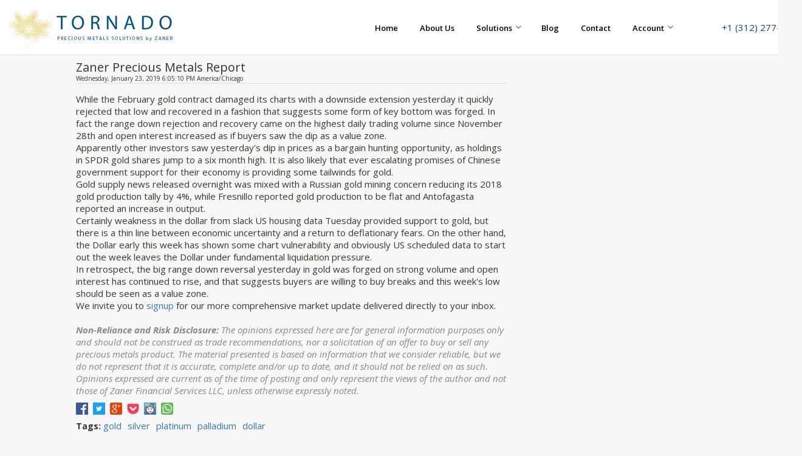

--- FILE ---
content_type: text/html; charset=UTF-8
request_url: https://tornadobullion.com/index.php/news/zpmreport20190123/
body_size: 7050
content:
<!DOCTYPE html PUBLIC "-//W3C//DTD XHTML 1.0 Strict//EN" "http://www.w3.org/TR/xhtml1/DTD/xhtml1-strict.dtd">
<html xmlns="http://www.w3.org/1999/xhtml" xml:lang="en" lang="en">
<head>
<title>- Zaner Precious Metals Report</title>
	<link rel="stylesheet" href="/js/bootstrap-controls/dark-blue.css">
		
<meta http-equiv="Content-Type" content="text/html; charset=utf-8" />
<meta name="description" content="Precious Metals North America Tornado Bullion Cart" />
<meta name="keywords" content="gold, silver, platinum, palladium, dollar" />
<meta name="robots" content="INDEX,FOLLOW" />
<link rel="icon" href="https://tornadobullion.com/skin/frontend/int-ist/responsivebc/favicon.ico" type="image/x-icon" />
<link rel="shortcut icon" href="https://tornadobullion.com/skin/frontend/int-ist/responsivebc/favicon.ico" type="image/x-icon" />
	<meta name="viewport" content="width=device-width, initial-scale=1.0, maximum-scale=1.0, user-scalable=0" />
<!--[if lt IE 7]>
<script type="text/javascript">
//<![CDATA[
    var BLANK_URL = 'https://tornadobullion.com/js/blank.html';
    var BLANK_IMG = 'https://tornadobullion.com/js/spacer.gif';
	 var SKIN_URL = 'https://tornadobullion.com/skin/frontend/int-ist/responsivebc/';

//]]>
</script>
<![endif]-->
	<script type="text/javascript">
	var SKIN_URL = 'https://tornadobullion.com/skin/frontend/int-ist/responsivebc/';
	</script>
<link rel="stylesheet" type="text/css" href="https://tornadobullion.com/skin/frontend/int-ist/responsivebc/css/menubar.css" media="all" />
<link rel="stylesheet" type="text/css" href="https://tornadobullion.com/skin/frontend/int-ist/responsivebc/css/styles.css" media="all" />
<link rel="stylesheet" type="text/css" href="https://tornadobullion.com/skin/frontend/int-ist/responsivebc/css/stock-price.css" media="all" />
<link rel="stylesheet" type="text/css" href="https://tornadobullion.com/skin/frontend/int-ist/responsivebc/css/miles-hs/jquery-ui-1.10.4.custom.css" media="all" />
<link rel="stylesheet" type="text/css" href="https://tornadobullion.com/skin/frontend/base/default/css/widgets.css" media="all" />
<link rel="stylesheet" type="text/css" href="https://tornadobullion.com/skin/frontend/int-ist/responsivebc/css/bootstrap.min.css" media="all" />
<link rel="stylesheet" type="text/css" href="https://tornadobullion.com/skin/frontend/int-ist/responsivebc/css/tornado.css" media="all" />
<link rel="stylesheet" type="text/css" href="https://tornadobullion.com/skin/frontend/base/default/aw_blog/css/style.css" media="all" />
<link rel="stylesheet" type="text/css" href="https://tornadobullion.com/skin/frontend/int-ist/responsivebc/css/print.css" media="print" />
<script type="text/javascript" src="https://tornadobullion.com/js/libs/jq.1.9.1.js"></script>
<script type="text/javascript" src="https://tornadobullion.com/js/prototype/prototype.js"></script>
<script type="text/javascript" src="https://tornadobullion.com/js/lib/ccard.js"></script>
<script type="text/javascript" src="https://tornadobullion.com/js/prototype/validation.js"></script>
<script type="text/javascript" src="https://tornadobullion.com/js/scriptaculous/builder.js"></script>
<script type="text/javascript" src="https://tornadobullion.com/js/scriptaculous/effects.js"></script>
<script type="text/javascript" src="https://tornadobullion.com/js/scriptaculous/dragdrop.js"></script>
<script type="text/javascript" src="https://tornadobullion.com/js/scriptaculous/controls.js"></script>
<script type="text/javascript" src="https://tornadobullion.com/js/scriptaculous/slider.js"></script>
<script type="text/javascript" src="https://tornadobullion.com/js/varien/js.js"></script>
<script type="text/javascript" src="https://tornadobullion.com/js/varien/form.js"></script>
<script type="text/javascript" src="https://tornadobullion.com/js/varien/menu.js"></script>
<script type="text/javascript" src="https://tornadobullion.com/js/mage/translate.js"></script>
<script type="text/javascript" src="https://tornadobullion.com/js/mage/cookies.js"></script>
<script type="text/javascript" src="https://tornadobullion.com/js/menu-bar/menu.js"></script>
<script type="text/javascript" src="https://tornadobullion.com/js/libs/jquery-ui/jquery-ui-1.10.4.custom.min.js"></script>
<script type="text/javascript" src="https://tornadobullion.com/js/libs/stock/highstock.js"></script>
<script type="text/javascript" src="https://tornadobullion.com/skin/frontend/int-ist/responsivebc/js/tornado.js"></script>
<link href="https://tornadobullion.com/index.php/news/rss/index/store_id/1/" title="" rel="alternate" type="application/rss+xml" />
<!--[if lt IE 8]>
<link rel="stylesheet" type="text/css" href="https://tornadobullion.com/skin/frontend/int-ist/responsivebc/css/styles-ie.css" media="all" />
<![endif]-->
<!--[if lt IE 7]>
<script type="text/javascript" src="https://tornadobullion.com/js/lib/ds-sleight.js"></script>
<script type="text/javascript" src="https://tornadobullion.com/skin/frontend/base/default/js/ie6.js"></script>
<![endif]-->

<script type="text/javascript">
//<![CDATA[
optionalZipCountries = ["HK","IE","MO","PA"];
//]]>
</script>

<!-- Open Graph data -->
<meta property="og:title" content="Zaner Precious Metals Report" />
<meta property="og:type" content="article" />
<meta property="og:description" content="" />
<meta property="og:image" content="https://tornadobullion.com/skin/frontend/base/default/images/logo.gif" />
<meta property="og:image:width" content="250" />
<meta property="og:image:height" content="250" />
<meta property="og:url" content= "https://tornadobullion.com/index.php/news/zpmreport20190123/" />

<!-- Twitter Card data -->
<meta name="twitter:card" content="summary" />
<meta name="twitter:title" content="Zaner Precious Metals Report" />
<meta name="twitter:description" content="" />
<meta name="twitter:url" content="https://tornadobullion.com/index.php/news/zpmreport20190123/" />
<meta name="twitter:image" content="https://tornadobullion.com/skin/frontend/base/default/images/logo.gif" />
<script type="text/javascript">//<![CDATA[
        var Translator = new Translate([]);
        //]]></script><script type="text/javascript" src="https://tornadobullion.com/skin/frontend/int-ist/responsivebc/js/swfobject.js"></script>

	
	



	
	
		<meta name="viewport" content="width=device-width, initial-scale=1.0">
        <link href='https://fonts.googleapis.com/css?family=Roboto+Condensed:300,400,700' rel='stylesheet' type='text/css'>
		
		<link rel="stylesheet" href="https://tornadobullion.com/skin/frontend/int-ist/responsivebc/css/animate.min.css">

		<link rel="stylesheet" href="https://tornadobullion.com/skin/frontend/int-ist/responsivebc/css/main.css">
		
		<link rel="stylesheet" href="https://tornadobullion.com/skin/frontend/int-ist/responsivebc/css/style.css">
		<link rel="stylesheet" href="https://tornadobullion.com/skin/frontend/int-ist/responsivebc/css/customer_login.css">
		
		<!--link rel="stylesheet" href="https://cdnjs.cloudflare.com/ajax/libs/font-awesome/4.6.3/css/font-awesome.css"-->
		<link rel="stylesheet" href="https://cdnjs.cloudflare.com/ajax/libs/font-awesome/4.6.3/css/font-awesome.min.css">
		
		
			
			
						
			
					
		
		
		<link rel="stylesheet" href="/js/fancybox/jquery.fancybox.css?v=2.1.5" type="text/css" media="screen" />
        <script type="text/javascript" src="/js/fancybox/jquery.fancybox.pack.js?v=2.1.5"></script>
			
			
        <script type="text/javascript" src="/js/fancybox/jquery.fancybox.pack.js?v=2.1.5"></script>
			
		
				
				
				
		<link rel="stylesheet" href="/js/slider/responsiveslides.css">
			
			
		<script src="/js/slider/responsiveslides.js"></script>	
			
			

	<script src="/js/bootstrap-controls/bootstrap.min.js"></script>
		
		
		
		<style>
		 .fancybox-overlay {
                    z-index: 999999 !important;
                }
                .fancybox-wrap {
                    z-index: 9999999 !important;
                }
						</style>
		
		
		
		
		
		
		
		
		    
		<meta name="viewport" content="width=device-width, initial-scale=1.0">
        <link href='https://fonts.googleapis.com/css?family=Roboto+Condensed:300,400,700' rel='stylesheet' type='text/css'>
		
		<link rel="stylesheet" href="https://tornadobullion.com/skin/frontend/int-ist/responsivebc/css/animate.min.css">

		<link rel="stylesheet" href="https://tornadobullion.com/skin/frontend/int-ist/responsivebc/css/main.css">
		
		<link rel="stylesheet" href="https://tornadobullion.com/skin/frontend/int-ist/responsivebc/css/style.css">
		
		<!--link rel="stylesheet" href="https://cdnjs.cloudflare.com/ajax/libs/font-awesome/4.6.3/css/font-awesome.css"-->
		<link rel="stylesheet" href="https://cdnjs.cloudflare.com/ajax/libs/font-awesome/4.6.3/css/font-awesome.min.css">
		
		
			
			
						<script src="https://ajax.googleapis.com/ajax/libs/jquery/1.12.4/jquery.min.js"></script>
		
		<script src="https://tornadobullion.com/skin/frontend/int-ist/responsivebc/js/jquery.sticky.js"></script>
		
		<script src="https://tornadobullion.com/skin/frontend/int-ist/responsivebc/js/plugins.js"></script>
		<script src="https://tornadobullion.com/skin/frontend/int-ist/responsivebc/js/wow.min.js"></script>
		<script src="https://tornadobullion.com/skin/frontend/int-ist/responsivebc/js/main.js"></script>
					
</head>
<body class=" blog-post-view">




<body class=" blog-post-view">
    
    
    
    
   
<script type="text/javascript">
	   jQuery(document).ready(function() {
		jQuery(".fancybox").fancybox();
                 
	    });

	</script>
	
	
    
    
    
<header>
	
	
	
	
	
            <nav class="navbar navbar-default tornadoNavBar" style="_margin-top:32px;">
  <div class="container">
    <!-- Brand and toggle get grouped for better mobile display -->
    <div class="row">
        <div class="col-sm-4 col-xs-12" >
            <div class="navbar-header tornadoNavBarHeader navbar">
				<div style="display:inline-block;float:right">
				  <button type="button" class="navbar-toggle collapsed" data-toggle="collapse" data-target="#bs-example-navbar-collapse-1" aria-expanded="false">
					<span class="sr-only">Toggle navigation</span>
					<span class="icon-bar"></span>
					<span class="icon-bar"></span>
					<span class="icon-bar"></span>
				  </button>
				</div>
				
				<div class="mobilephone mstd">
						<a href="tel:+13122770120">+1 (312) 277-0120</a>
				</div>
				 
				 <table style="position:relative;top:-8px;">
					 <tr>
						 <td><img src="https://tornadobullion.com/skin/frontend/int-ist/responsivebc/images/logo-mark.gif" class="" /></td>
						 <td style="padding-right:30px;"><a href="https://tornadobullion.com/index.php/home/"><img src="https://tornadobullion.com/skin/frontend/int-ist/responsivebc/images/logo-dif.png" class="dif-logo" /></a></td>
					 </tr>
				 </table>
				<div class="mobilephone mmin">
						<a href="tel:+13122770120">+1 (312) 277-0120</a>
				</div>  
				  
				  
            </div>
        </div>
        <div class="col-sm-8 col-xs-12  header-right-menu">
            <!-- Collect the nav links, forms, and other content for toggling -->
            <div class="collapse navbar-collapse" id="bs-example-navbar-collapse-1">
                  <!--<div class="menucontainer">
	<div class="mainmenu">-->
		<p><div class="pcphone">
		<a href="tel:+13122770120">+1 (312) 277-0120</a>
</div>
<ul class="nav navbar-nav tornadoNavBarList" id="tNav">

<li class="top nobg"><a href="https://tornadobullion.com/index.php/home/">Home</a></li>
<li class="top"><a class=" top" href="https://tornadobullion.com/index.php/about-us/">About Us</a></li>
<li class="top"><a class="has-children  top" href="#">Solutions</a>
	<ul class="nav">
		<li class="top"><a class=" top" href="https://tornadobullion.com/index.php/hedging-solutions/">Hedging Solutions</a>
		<li class="top"><a class=" top" href="https://tornadobullion.com/index.php/ebay-solutions/">eBay Solutions</a></li>
		<li class="top"><a class=" top" href="https://tornadobullion.com/index.php/ecommerce-solutions/">Web Solutions</a></li>
		<li class="top"><a class=" top" href="https://tornadobullion.com/index.php/erp-integrations/">ERP Integrations</a></li>
		<li class="top"><a class=" top" href="https://tornadobullion.com/index.php/hedging-on-london-fix-available/">London Fix</a></li>
	</ul>
</li>
<li class="top"><a class=" top" href="/index.php/news/">Blog</a></li>
	<li class="top"><a class=" top" href="https://tornadobullion.com/index.php/contact/">Contact</a></li>
	<li class="top" id="ajaxLogger">
		<a class="has-children top" href="#">Account</a>
		<ul class="nav">
			<li class="top"><a id="_blog" class="mlogin" data-toggle="modal" data-target="#myModal" href="#">Login</a></li>
			<li class="top"><a class="top" href="https://tornadobullion.com/index.php/customer/account/create/">Open an Account</a></li>
		</ul>
	</li>
	
</ul>
<script>
	jQuery("#_blog").click(function(){jQuery(".navbar-toggle").trigger("click");});
</script>

</p>		                
<!--                
				<a href="https://tornadobullion.com/index.php/customer/account/login/" style="font-size:12px;color:#ffff00;text-decoration:none;font-weight:bold;float:right;position:relative;top:26px;right:8px;text-deciration:none;"> Wholesale prices - established dealers only >></a>
				                -->
                
<!--	</div>
	<div style="clear:both"></div>
</div>-->
<script type="text/javascript">

	
			//var MenuBar1 = new Spry.Widget.MenuBar("MenuBar1");
		
	
</script>
                                        </div>
            </div><!-- /.navbar-collapse -->
        </div>
    </div>
  </div><!-- /.container-fluid -->
</nav>


 </header>       
    
    
    
    
<div class="wrapper">
        <noscript>
        <div class="noscript">
            <div class="noscript-inner">
                <p><strong>JavaScript seem to be disabled in your browser.</strong></p>
                <p>You must have JavaScript enabled in your browser to utilize the functionality of this website.</p>
            </div>
        </div>
    </noscript>
	<div class = "">
	
		<div class="page">
<!--		<table cellpadding="0" cellspacing="0" style="width:100%">
			<tr>
				<td>
									</td>
				<td>
									</td>
			</tr>
		</table>-->
		
		
		
		
					
			
			
			
			<div class="main-container col2-right-layout">

					<div class="main">
						<div class="bread">
							 <table>
								 <tr>
								 <td>
									 								 </td>
								 <td>
									 
								 </td>
								 </tr>
							 </table>
						</div>
						
						<div class="col-main">
							
							
								<div class="ctn">
																		<div id="messages_product_view"></div>
<div class="postWrapper">
    <div class="postTitle">
        <h1>Zaner Precious Metals Report</h1>
        <h3>Wednesday, January 23, 2019 6:05:10 PM America/Chicago</h3>
    </div>

    <div class="postContent std"><p>While the February gold contract damaged its charts with a downside extension yesterday it quickly rejected that low and recovered in a fashion that suggests some form of key bottom was forged. In fact the range down rejection and recovery came on the highest daily trading volume since November 28th and open interest increased as if buyers saw the dip as a value zone.</p>
<p>Apparently other investors saw yesterday's dip in prices as a bargain hunting opportunity, as holdings in SPDR gold shares jump to a six month high. It is also likely that ever escalating promises of Chinese government support for their economy is providing some tailwinds for gold.</p>
<p>Gold supply news released overnight was mixed with a Russian gold mining concern reducing its 2018 gold production tally by 4%, while Fresnillo reported gold production to be flat and Antofagasta reported an increase in output.</p>
<p>Certainly weakness in the dollar from slack US housing data Tuesday provided support to gold, but there is a thin line between economic uncertainty and a return to deflationary fears. On the other hand, the Dollar early this week has shown some chart vulnerability and obviously US scheduled data to start out the week leaves the Dollar under fundamental liquidation pressure.</p>
<p>In retrospect, the big range down reversal yesterday in gold was forged on strong volume and open interest has continued to rise, and that suggests buyers are willing to buy breaks and this week's low should be seen as a value zone.</p>
<p>We invite you to&nbsp;<a href="http://www.zaner.com/offers/metals_newsletter.asp">signup</a>&nbsp;for our more comprehensive market update delivered directly to your inbox.</p>
<p>&nbsp;</p>
<p><span style="color: #888888;"><em><strong>Non-Reliance and Risk Disclosure:&nbsp;</strong>The opinions expressed here are for general information purposes only and should not be construed as trade recommendations, nor a solicitation of an offer to buy or sell any precious metals product. The material presented is based on information that we consider reliable, but we do not represent that it is accurate, complete and/or up to date, and it should not be relied on as such. Opinions expressed are current as of the time of posting and only represent the views of the author and not those of Zaner Financial Services LLC, unless otherwise expressly noted.</em></span></p></div>
        <div class="postBookmarks">
        <a href="https://www.facebook.com/sharer/sharer.php?u=https://tornadobullion.com/index.php/news/zpmreport20190123/" target="_blank" class="bm">
            <img src="https://tornadobullion.com/skin/frontend/base/default/aw_blog/images/communityIcons/http-www-facebook-com-.gif" width="20" height="20" alt = "" /></a>&nbsp;
        <a href="https://twitter.com/home?status=Zaner Precious Metals Report%20https://tornadobullion.com/index.php/news/zpmreport20190123/" class="bm">
            <img src="https://tornadobullion.com/skin/frontend/base/default/aw_blog/images/communityIcons/http-twitter-com.gif" width="20" height="20" alt = "" /></a>&nbsp;
        <a href="https://plus.google.com/share?url=https://tornadobullion.com/index.php/news/zpmreport20190123/" class="bm">
            <img src="https://tornadobullion.com/skin/frontend/base/default/aw_blog/images/communityIcons/http-google-plus.gif" width="20" height="20" alt = "" /></a>&nbsp;
        <a href="https://getpocket.com/save?url=&title=https://tornadobullion.com/index.php/news/zpmreport20190123/" class="bm">
            <img src="https://tornadobullion.com/skin/frontend/base/default/aw_blog/images/communityIcons/http-getpocket-com-.gif" width="20" height="20" alt = "" /></a>&nbsp;
        <a href="http://reddit.com/submit?url=https://tornadobullion.com/index.php/news/zpmreport20190123/&amp;title=Zaner Precious Metals Report" class="bm">
            <img src="https://tornadobullion.com/skin/frontend/base/default/aw_blog/images/communityIcons/http-reddit-com.gif" width="20" height="20" alt = "" /></a>&nbsp;
        <a href="whatsapp://send?text=https%3A%2F%2Ftornadobullion.com%2Findex.php%2Fnews%2Fzpmreport20190123%2F" data-action="share/whatsapp/share" class="bm">
            <img src="https://tornadobullion.com/skin/frontend/base/default/aw_blog/images/communityIcons/http-whatsapp-com.gif" width="20" height="20" alt = "" /></a>&nbsp;
    </div>
    <div class="tags"><span>Tags:</span>
<ul class="tags">
            <li><a href="https://tornadobullion.com/index.php/news/tag/gold/">gold</a></li>
            <li><a href="https://tornadobullion.com/index.php/news/tag/+silver/"> silver</a></li>
            <li><a href="https://tornadobullion.com/index.php/news/tag/+platinum/"> platinum</a></li>
            <li><a href="https://tornadobullion.com/index.php/news/tag/+palladium/"> palladium</a></li>
            <li><a href="https://tornadobullion.com/index.php/news/tag/+dollar/"> dollar</a></li>
    </ul></div>
    <div class="postDetails">
                            Posted in                            <a href="https://tornadobullion.com/index.php/news/cat/news">News</a>
                    By <h4 class="poster">Zaner Metals</h4>
    </div>
</div>

<!-- Comment Section -->

								</div>
							
						</div>
						<div class="col-right sidebar"></div>
						
							
						
					</div>

			</div>

					</div>
	
	</div>
</div>
			<footer class="navbar navbar-default navbar-bottom container-fluid" style="padding:0;background-color:#222222;color:#fff">
	<div style="background-color:#555555;padding-top:15px;padding-bottom:15px;color:#fff;font-size:15px">
		<div class="container">
			<div class="row">
				<div class="col-sm-12 col-xs-12" >
				Trading in the over-in-counter (OTC) spot and/or foreign exchange markets involves substantial risk of loss.
				</div>
			</div>
		</div>
	</div>
	<div class="container">
		<div class="row">
			<div id="footerBar" style="padding:0;padding-top:65px;padding-bottom:65px !important">
				<div class="footerBarContainer">
					<div class="break"></div>
					<div class="footer_grid">
						<b>Contact Us</b>
						<hr>
							<ul class="gmenu">
								<li>Phone:     312-277-0120</li>
								<li>Toll Free: 800-621-0150</li>
								<li>Email:     <a href="/cdn-cgi/l/email-protection#26565443454f4953554b4352474a55665c474843540845494b"><span class="__cf_email__" data-cfemail="3c48534e525d58537c465d52594e125f5351">[email&#160;protected]</span></a></li>
							</ul>
					</div>
					<div class="footer_grid">
						<b>Useful links</b>
						<hr>
							<ul class="gmenu">
								<li><a href="https://tornadobullion.com/index.php/contact/">Contact Us</a></li>
								<li><a href="https://tornadobullion.com/index.php/privacy-policy-cookie-restriction-mode/">Privacy</a></li>
								<li><a href="https://tornadobullion.com/index.php/careers/">Careers</a></li>
								<li><a href="https://tornadobullion.com/index.php/remote-asistance/">Remote Assistance</a></li>
								<li><a href="https://tornadobullion.com/index.php/customer/account/create/">Open Account</li>
							</ul>
					</div>
					<div class="footer_grid">
						<b>Memberships / Registrations</b>
						<hr>
							<ul class="gmenu">
								<li><a href="https://www.cima.ky/search-entities-cima" target="_blank">Cayman Islands Monetary Authority (CIMA)</a></li>
																<li><a href="http://ilchamber.org/" target="_blank">Chamber of Commerce</a></li>
								<li><a href="http://www.bbb.org/chicago/business-reviews/commodity-brokers/zaner-group-in-chicago-il-53000529" target="_blank">Better Business Bureau (A<sup>+</sup> rating)</li>
							</ul>
					</div>
					<div class="break"></div>
				</div>
			</div>
		</div>
	</div>
<div style="background-color:#171717">
		<div class="container">
				<div class="row">
					<div class="col-lg-6" style="margin-top:5px;margin-bottom:5px;padding-left:0">
						<p class="footer-info"> Copyright © 2026 Zaner Metals LLC. All Rights Reserved.</p>
					</div>
					<div class="col-lg-6" style="margin-top:5px;margin-bottom:5px">
						<div style="float:right">
							<ul class="et-social-icons">
							<li class="et-social-icon et-social-facebook">
								<a href="https://www.facebook.com/ZanerPreciousMetals" class="icon">
								<span>Facebook</span>
								</a>
							</li>
							<li class="et-social-icon et-social-twitter">
								<a href="https://twitter.com/MetalZaner" class="icon">
								<span>Twitter</span>
								</a>
							</li>
							<li class="et-social-icon et-social-linkedin">
								<a href="https://www.linkedin.com/company/10419246" class="icon">
								<span>Linkedin</span>
								</a>
							</li>
							<li class="et-social-icon et-social-youtube">
								<a href="https://www.youtube.com/channel/UCa0hsobicMZyRr2kfg0aELQ" class="icon">
								<span>YouTube</span>
								</a>
							</li>
	<!--			<li class="et-social-icon et-social-google-plus">
					<a href="#" class="icon">
					<span>Google</span>
					</a>
				</li>
				<li class="et-social-icon et-social-rss">
					<a href="#" class="icon">
					<span>RSS</span>
					</a>
				</li> -->
			</ul>
					</div>
						<div style="clear:both"></div>
				</div>
			</div>
	</div>
</div>
</footer>
					
	
					

					<!-- Trigger the modal with a button -->

<!-- Modal -->
<div id="myModal" class="modal fade" role="dialog">
  <div class="modal-dialog" style="max-width:300px;">
	
    <!-- Modal content-->
    <div class="modal-content">
		<form class="form login_form pull-right" onsubmit="return false" _action="https://tornadobullion.com/index.php/customer/account/loginPost/" method="post" id="login-form">
      <div class="modal-header">
        <button type="button" class="close" data-dismiss="modal">&times;</button>
        <h4 class="modal-title">TRADING LOGIN</h4>
      </div>
      <div class="modal-body">
			<div class="mError" style="display:none;color:#ff0000">Error</div>
			<div><input id="aLogin" type="email" placeholder="Email" name="login[username]"/></div>
            <div><input id="aPassword" type="password" placeholder="Password" name="login[password]"/></div>
			<div><a style="margin:10px 0px; display:inline-block" href="https://tornadobullion.com/index.php/customer/account/forgotpassword/" >Forgot Your Password?</a> <br/></div>
      </div>
      <div class="modal-footer">
        <button type="button" class="btn btn-default" data-dismiss="modal">Close</button>
		              <button type="submit"  value="Login" class="btn btn-default" id="xhrLogin">
				Login <i class="fa fa-angle-right" aria-hidden="true"></i>
			</button>
      </div></form>
    </div>
	
  </div>
</div>
<script data-cfasync="false" src="/cdn-cgi/scripts/5c5dd728/cloudflare-static/email-decode.min.js"></script><script>






appender='<li class="top"><a class=" top" href="https://tornadobullion.com/index.php/manual-hedge/">Manual Hedge</a></li><li><a class="has-children top" href="#">My Account</a><ul class="nav"><li class="top"><a class="top" href="https://tornadobullion.com/index.php/customer/account/">Profile</a></li><li class="top"><a class="top mlogin" href="https://tornadobullion.com/index.php/customer/account/logout/">Log Out</a></li></ul></li>';

jQuery("#xhrLogin").click(function()
{
		document.cookie = 'frontend=; path=/; domain=.tornadobullion.com; expires=' + new Date(0).toUTCString();

		jQuery.ajax({
					type: "POST",
					dataType: "json",
					//url: "https://tornadobullion.com//moneylinetest/ajax-str.php",
					url: "https://tornadobullion.com//xhr_login.php",
					data: { password : jQuery("#aPassword").val(), login:jQuery("#aLogin").val() },
					//data: { session : "tornadobullioncart.com_23" },
					success: function() {},
					error: function() {
					
					}
					})
					.done(function( content )
					{
						if(content.error)
						{
							jQuery(".mError").html(content.error);
							jQuery(".mError").show()
							
						}
						if(content.login=="isCustomer")
						{
							//jQuery("#mError").html("is");
							//alert(content.error)
							jQuery('#myModal').modal('hide');
							jQuery('#ajaxLogger').hide();
							jQuery('#tNav').append(appender);
							document.location.href="/index.php/manual-hedge/";
						}
					});
			
});
</script><script defer src="https://static.cloudflareinsights.com/beacon.min.js/vcd15cbe7772f49c399c6a5babf22c1241717689176015" integrity="sha512-ZpsOmlRQV6y907TI0dKBHq9Md29nnaEIPlkf84rnaERnq6zvWvPUqr2ft8M1aS28oN72PdrCzSjY4U6VaAw1EQ==" data-cf-beacon='{"version":"2024.11.0","token":"75498c19077d4aac8bf6bff03564c95e","r":1,"server_timing":{"name":{"cfCacheStatus":true,"cfEdge":true,"cfExtPri":true,"cfL4":true,"cfOrigin":true,"cfSpeedBrain":true},"location_startswith":null}}' crossorigin="anonymous"></script>
</body>
</html>


--- FILE ---
content_type: text/css
request_url: https://tornadobullion.com/js/bootstrap-controls/dark-blue.css
body_size: 99604
content:
@font-face {
    font-family: 'Open Sans';
    font-style: normal;
    font-weight: 300;
    src: local("Open Sans Light"), local("OpenSans-Light"), url(/Fonts/google/open-sans-light.woff) format("woff")
}

@font-face {
    font-family: 'Open Sans';
    font-style: normal;
    font-weight: 400;
    src: local("Open Sans"), local("OpenSans"), url(/Fonts/google/open-sans.woff) format("woff")
}

@font-face {
    font-family: 'Open Sans';
    font-style: normal;
    font-weight: 600;
    src: local("Open Sans Semibold"), local("OpenSans-Semibold"), url(/Fonts/google/open-sans-semibold.woff) format("woff")
}

@font-face {
    font-family: 'Open Sans';
    font-style: normal;
    font-weight: 700;
    src: local("Open Sans Bold"), local("OpenSans-Bold"), url(/Fonts/google/open-sans-bold.woff) format("woff")
}

@font-face {
    font-family: 'Open Sans';
    font-style: italic;
    font-weight: 400;
    src: local("Open Sans Italic"), local("OpenSans-Italic"), url(/Fonts/google/open-sans-italic.woff) format("woff")
}

@font-face {
    font-family: 'Open Sans';
    font-style: italic;
    font-weight: 300;
    src: local("Open Sans Light Italic"), local("OpenSansLight-Italic"), url(/Fonts/google/open-sans-italic-light.woff) format("woff")
}


/*!
 * Bootstrap v3.3.5 (http://getbootstrap.com)
 * Copyright 2011-2015 Twitter, Inc.
 * Licensed under MIT (https://github.com/twbs/bootstrap/blob/master/LICENSE)
 */


/*! normalize.css v3.0.3 | MIT License | github.com/necolas/normalize.css */

html {
    font-family: sans-serif;
    -ms-text-size-adjust: 100%;
    -webkit-text-size-adjust: 100%
}

body {
    margin: 0
}

article,
aside,
details,
figcaption,
figure,
footer,
header,
hgroup,
main,
menu,
nav,
section,
summary {
    display: block
}

audio,
canvas,
progress,
video {
    display: inline-block;
    vertical-align: baseline
}

audio:not([controls]) {
    display: none;
    height: 0
}

[hidden],
template {
    display: none
}

a {
    background-color: transparent
}

a:active,
a:hover {
    outline: 0
}

abbr[title] {
    border-bottom: 1px dotted
}

b,
strong {
    font-weight: bold
}

dfn {
    font-style: italic
}

h1 {
    font-size: 2em;
    margin: 0.67em 0
}

mark {
    background: #ff0;
    color: #000
}

small {
    font-size: 80%
}

sub,
sup {
    font-size: 75%;
    line-height: 0;
    position: relative;
    vertical-align: baseline
}

sup {
    top: -0.5em
}

sub {
    bottom: -0.25em
}

img {
    border: 0
}

svg:not(:root) {
    overflow: hidden
}

figure {
    margin: 1em 40px
}

hr {
    box-sizing: content-box;
    height: 0
}

pre {
    overflow: auto
}

code,
kbd,
pre,
samp {
    font-family: monospace, monospace;
    font-size: 1em
}

button,
input,
optgroup,
select,
textarea {
    color: inherit;
    font: inherit;
    margin: 0
}

button {
    overflow: visible
}

button,
select {
    text-transform: none
}

button,
html input[type="button"],
input[type="reset"],
input[type="submit"] {
    -webkit-appearance: button;
    cursor: pointer
}

button[disabled],
html input[disabled] {
    cursor: default
}

button::-moz-focus-inner,
input::-moz-focus-inner {
    border: 0;
    padding: 0
}

input {
    line-height: normal
}

input[type="checkbox"],
input[type="radio"] {
    box-sizing: border-box;
    padding: 0
}

input[type="number"]::-webkit-inner-spin-button,
input[type="number"]::-webkit-outer-spin-button {
    height: auto
}

input[type="search"] {
    -webkit-appearance: textfield;
    box-sizing: content-box
}

input[type="search"]::-webkit-search-cancel-button,
input[type="search"]::-webkit-search-decoration {
    -webkit-appearance: none
}

fieldset {
    border: 1px solid #c0c0c0;
    margin: 0 2px;
    padding: 0.35em 0.625em 0.75em
}

legend {
    border: 0;
    padding: 0
}

textarea {
    overflow: auto
}

optgroup {
    font-weight: bold
}

table {
    border-collapse: collapse;
    border-spacing: 0
}

td,
th {
    padding: 0
}


/*! Source: https://github.com/h5bp/html5-boilerplate/blob/master/src/css/main.css */

@media print {
    *,
    *:before,
    *:after {
        background: transparent !important;
        color: #000 !important;
        box-shadow: none !important;
        text-shadow: none !important
    }
    a,
    a:visited {
        text-decoration: underline
    }
    a[href]:after {
        content: " (" attr(href) ")"
    }
    abbr[title]:after {
        content: " (" attr(title) ")"
    }
    a[href^="#"]:after,
    a[href^="javascript:"]:after {
        content: ""
    }
    pre,
    blockquote {
        border: 1px solid #999;
        page-break-inside: avoid
    }
    thead {
        display: table-header-group
    }
    tr,
    img {
        page-break-inside: avoid
    }
    img {
        max-width: 100% !important
    }
    p,
    h2,
    h3 {
        orphans: 3;
        widows: 3
    }
    h2,
    h3 {
        page-break-after: avoid
    }
    .navbar {
        display: none
    }
    .btn>.caret,
    .dropup>.btn>.caret {
        border-top-color: #000 !important
    }
    .label {
        border: 1px solid #000
    }
    .table {
        border-collapse: collapse !important
    }
    .table td,
    .table th {
        background-color: #fff !important
    }
    .table-bordered th,
    .table-bordered td {
        border: 1px solid #ddd !important
    }
}

@font-face {
    font-family: 'Glyphicons Halflings';
    src: url("/Fonts/bootstrap/glyphicons-halflings-regular.eot");
    src: url("/Fonts/bootstrap/glyphicons-halflings-regular.eot?#iefix") format("embedded-opentype"), url("/Fonts/bootstrap/glyphicons-halflings-regular.woff2") format("woff2"), url("/Fonts/bootstrap/glyphicons-halflings-regular.woff") format("woff"), url("/Fonts/bootstrap/glyphicons-halflings-regular.ttf") format("truetype"), url("/Fonts/bootstrap/glyphicons-halflings-regular.svg#glyphicons_halflingsregular") format("svg")
}

.glyphicon {
    position: relative;
    top: 1px;
    display: inline-block;
    font-family: 'Glyphicons Halflings';
    font-style: normal;
    font-weight: normal;
    line-height: 1;
    -webkit-font-smoothing: antialiased;
    -moz-osx-font-smoothing: grayscale
}

.glyphicon-asterisk:before {
    content: "\2a"
}

.glyphicon-plus:before {
    content: "\2b"
}

.glyphicon-euro:before,
.glyphicon-eur:before {
    content: "\20ac"
}

.glyphicon-minus:before {
    content: "\2212"
}

.glyphicon-cloud:before {
    content: "\2601"
}

.glyphicon-envelope:before {
    content: "\2709"
}

.glyphicon-pencil:before {
    content: "\270f"
}

.glyphicon-glass:before {
    content: "\e001"
}

.glyphicon-music:before {
    content: "\e002"
}

.glyphicon-search:before {
    content: "\e003"
}

.glyphicon-heart:before {
    content: "\e005"
}

.glyphicon-star:before {
    content: "\e006"
}

.glyphicon-star-empty:before {
    content: "\e007"
}

.glyphicon-user:before {
    content: "\e008"
}

.glyphicon-film:before {
    content: "\e009"
}

.glyphicon-th-large:before {
    content: "\e010"
}

.glyphicon-th:before {
    content: "\e011"
}

.glyphicon-th-list:before {
    content: "\e012"
}

.glyphicon-ok:before {
    content: "\e013"
}

.glyphicon-remove:before {
    content: "\e014"
}

.glyphicon-zoom-in:before {
    content: "\e015"
}

.glyphicon-zoom-out:before {
    content: "\e016"
}

.glyphicon-off:before {
    content: "\e017"
}

.glyphicon-signal:before {
    content: "\e018"
}

.glyphicon-cog:before {
    content: "\e019"
}

.glyphicon-trash:before {
    content: "\e020"
}

.glyphicon-home:before {
    content: "\e021"
}

.glyphicon-file:before {
    content: "\e022"
}

.glyphicon-time:before {
    content: "\e023"
}

.glyphicon-road:before {
    content: "\e024"
}

.glyphicon-download-alt:before {
    content: "\e025"
}

.glyphicon-download:before {
    content: "\e026"
}

.glyphicon-upload:before {
    content: "\e027"
}

.glyphicon-inbox:before {
    content: "\e028"
}

.glyphicon-play-circle:before {
    content: "\e029"
}

.glyphicon-repeat:before {
    content: "\e030"
}

.glyphicon-refresh:before {
    content: "\e031"
}

.glyphicon-list-alt:before {
    content: "\e032"
}

.glyphicon-lock:before {
    content: "\e033"
}

.glyphicon-flag:before {
    content: "\e034"
}

.glyphicon-headphones:before {
    content: "\e035"
}

.glyphicon-volume-off:before {
    content: "\e036"
}

.glyphicon-volume-down:before {
    content: "\e037"
}

.glyphicon-volume-up:before {
    content: "\e038"
}

.glyphicon-qrcode:before {
    content: "\e039"
}

.glyphicon-barcode:before {
    content: "\e040"
}

.glyphicon-tag:before {
    content: "\e041"
}

.glyphicon-tags:before {
    content: "\e042"
}

.glyphicon-book:before {
    content: "\e043"
}

.glyphicon-bookmark:before {
    content: "\e044"
}

.glyphicon-print:before {
    content: "\e045"
}

.glyphicon-camera:before {
    content: "\e046"
}

.glyphicon-font:before {
    content: "\e047"
}

.glyphicon-bold:before {
    content: "\e048"
}

.glyphicon-italic:before {
    content: "\e049"
}

.glyphicon-text-height:before {
    content: "\e050"
}

.glyphicon-text-width:before {
    content: "\e051"
}

.glyphicon-align-left:before {
    content: "\e052"
}

.glyphicon-align-center:before {
    content: "\e053"
}

.glyphicon-align-right:before {
    content: "\e054"
}

.glyphicon-align-justify:before {
    content: "\e055"
}

.glyphicon-list:before {
    content: "\e056"
}

.glyphicon-indent-left:before {
    content: "\e057"
}

.glyphicon-indent-right:before {
    content: "\e058"
}

.glyphicon-facetime-video:before {
    content: "\e059"
}

.glyphicon-picture:before {
    content: "\e060"
}

.glyphicon-map-marker:before {
    content: "\e062"
}

.glyphicon-adjust:before {
    content: "\e063"
}

.glyphicon-tint:before {
    content: "\e064"
}

.glyphicon-edit:before {
    content: "\e065"
}

.glyphicon-share:before {
    content: "\e066"
}

.glyphicon-check:before {
    content: "\e067"
}

.glyphicon-move:before {
    content: "\e068"
}

.glyphicon-step-backward:before {
    content: "\e069"
}

.glyphicon-fast-backward:before {
    content: "\e070"
}

.glyphicon-backward:before {
    content: "\e071"
}

.glyphicon-play:before {
    content: "\e072"
}

.glyphicon-pause:before {
    content: "\e073"
}

.glyphicon-stop:before {
    content: "\e074"
}

.glyphicon-forward:before {
    content: "\e075"
}

.glyphicon-fast-forward:before {
    content: "\e076"
}

.glyphicon-step-forward:before {
    content: "\e077"
}

.glyphicon-eject:before {
    content: "\e078"
}

.glyphicon-chevron-left:before {
    content: "\e079"
}

.glyphicon-chevron-right:before {
    content: "\e080"
}

.glyphicon-plus-sign:before {
    content: "\e081"
}

.glyphicon-minus-sign:before {
    content: "\e082"
}

.glyphicon-remove-sign:before {
    content: "\e083"
}

.glyphicon-ok-sign:before {
    content: "\e084"
}

.glyphicon-question-sign:before {
    content: "\e085"
}

.glyphicon-info-sign:before {
    content: "\e086"
}

.glyphicon-screenshot:before {
    content: "\e087"
}

.glyphicon-remove-circle:before {
    content: "\e088"
}

.glyphicon-ok-circle:before {
    content: "\e089"
}

.glyphicon-ban-circle:before {
    content: "\e090"
}

.glyphicon-arrow-left:before {
    content: "\e091"
}

.glyphicon-arrow-right:before {
    content: "\e092"
}

.glyphicon-arrow-up:before {
    content: "\e093"
}

.glyphicon-arrow-down:before {
    content: "\e094"
}

.glyphicon-share-alt:before {
    content: "\e095"
}

.glyphicon-resize-full:before {
    content: "\e096"
}

.glyphicon-resize-small:before {
    content: "\e097"
}

.glyphicon-exclamation-sign:before {
    content: "\e101"
}

.glyphicon-gift:before {
    content: "\e102"
}

.glyphicon-leaf:before {
    content: "\e103"
}

.glyphicon-fire:before {
    content: "\e104"
}

.glyphicon-eye-open:before {
    content: "\e105"
}

.glyphicon-eye-close:before {
    content: "\e106"
}

.glyphicon-warning-sign:before {
    content: "\e107"
}

.glyphicon-plane:before {
    content: "\e108"
}

.glyphicon-calendar:before {
    content: "\e109"
}

.glyphicon-random:before {
    content: "\e110"
}

.glyphicon-comment:before {
    content: "\e111"
}

.glyphicon-magnet:before {
    content: "\e112"
}

.glyphicon-chevron-up:before {
    content: "\e113"
}

.glyphicon-chevron-down:before {
    content: "\e114"
}

.glyphicon-retweet:before {
    content: "\e115"
}

.glyphicon-shopping-cart:before {
    content: "\e116"
}

.glyphicon-folder-close:before {
    content: "\e117"
}

.glyphicon-folder-open:before {
    content: "\e118"
}

.glyphicon-resize-vertical:before {
    content: "\e119"
}

.glyphicon-resize-horizontal:before {
    content: "\e120"
}

.glyphicon-hdd:before {
    content: "\e121"
}

.glyphicon-bullhorn:before {
    content: "\e122"
}

.glyphicon-bell:before {
    content: "\e123"
}

.glyphicon-certificate:before {
    content: "\e124"
}

.glyphicon-thumbs-up:before {
    content: "\e125"
}

.glyphicon-thumbs-down:before {
    content: "\e126"
}

.glyphicon-hand-right:before {
    content: "\e127"
}

.glyphicon-hand-left:before {
    content: "\e128"
}

.glyphicon-hand-up:before {
    content: "\e129"
}

.glyphicon-hand-down:before {
    content: "\e130"
}

.glyphicon-circle-arrow-right:before {
    content: "\e131"
}

.glyphicon-circle-arrow-left:before {
    content: "\e132"
}

.glyphicon-circle-arrow-up:before {
    content: "\e133"
}

.glyphicon-circle-arrow-down:before {
    content: "\e134"
}

.glyphicon-globe:before {
    content: "\e135"
}

.glyphicon-wrench:before {
    content: "\e136"
}

.glyphicon-tasks:before {
    content: "\e137"
}

.glyphicon-filter:before {
    content: "\e138"
}

.glyphicon-briefcase:before {
    content: "\e139"
}

.glyphicon-fullscreen:before {
    content: "\e140"
}

.glyphicon-dashboard:before {
    content: "\e141"
}

.glyphicon-paperclip:before {
    content: "\e142"
}

.glyphicon-heart-empty:before {
    content: "\e143"
}

.glyphicon-link:before {
    content: "\e144"
}

.glyphicon-phone:before {
    content: "\e145"
}

.glyphicon-pushpin:before {
    content: "\e146"
}

.glyphicon-usd:before {
    content: "\e148"
}

.glyphicon-gbp:before {
    content: "\e149"
}

.glyphicon-sort:before {
    content: "\e150"
}

.glyphicon-sort-by-alphabet:before {
    content: "\e151"
}

.glyphicon-sort-by-alphabet-alt:before {
    content: "\e152"
}

.glyphicon-sort-by-order:before {
    content: "\e153"
}

.glyphicon-sort-by-order-alt:before {
    content: "\e154"
}

.glyphicon-sort-by-attributes:before {
    content: "\e155"
}

.glyphicon-sort-by-attributes-alt:before {
    content: "\e156"
}

.glyphicon-unchecked:before {
    content: "\e157"
}

.glyphicon-expand:before {
    content: "\e158"
}

.glyphicon-collapse-down:before {
    content: "\e159"
}

.glyphicon-collapse-up:before {
    content: "\e160"
}

.glyphicon-log-in:before {
    content: "\e161"
}

.glyphicon-flash:before {
    content: "\e162"
}

.glyphicon-log-out:before {
    content: "\e163"
}

.glyphicon-new-window:before {
    content: "\e164"
}

.glyphicon-record:before {
    content: "\e165"
}

.glyphicon-save:before {
    content: "\e166"
}

.glyphicon-open:before {
    content: "\e167"
}

.glyphicon-saved:before {
    content: "\e168"
}

.glyphicon-import:before {
    content: "\e169"
}

.glyphicon-export:before {
    content: "\e170"
}

.glyphicon-send:before {
    content: "\e171"
}

.glyphicon-floppy-disk:before {
    content: "\e172"
}

.glyphicon-floppy-saved:before {
    content: "\e173"
}

.glyphicon-floppy-remove:before {
    content: "\e174"
}

.glyphicon-floppy-save:before {
    content: "\e175"
}

.glyphicon-floppy-open:before {
    content: "\e176"
}

.glyphicon-credit-card:before {
    content: "\e177"
}

.glyphicon-transfer:before {
    content: "\e178"
}

.glyphicon-cutlery:before {
    content: "\e179"
}

.glyphicon-header:before {
    content: "\e180"
}

.glyphicon-compressed:before {
    content: "\e181"
}

.glyphicon-earphone:before {
    content: "\e182"
}

.glyphicon-phone-alt:before {
    content: "\e183"
}

.glyphicon-tower:before {
    content: "\e184"
}

.glyphicon-stats:before {
    content: "\e185"
}

.glyphicon-sd-video:before {
    content: "\e186"
}

.glyphicon-hd-video:before {
    content: "\e187"
}

.glyphicon-subtitles:before {
    content: "\e188"
}

.glyphicon-sound-stereo:before {
    content: "\e189"
}

.glyphicon-sound-dolby:before {
    content: "\e190"
}

.glyphicon-sound-5-1:before {
    content: "\e191"
}

.glyphicon-sound-6-1:before {
    content: "\e192"
}

.glyphicon-sound-7-1:before {
    content: "\e193"
}

.glyphicon-copyright-mark:before {
    content: "\e194"
}

.glyphicon-registration-mark:before {
    content: "\e195"
}

.glyphicon-cloud-download:before {
    content: "\e197"
}

.glyphicon-cloud-upload:before {
    content: "\e198"
}

.glyphicon-tree-conifer:before {
    content: "\e199"
}

.glyphicon-tree-deciduous:before {
    content: "\e200"
}

.glyphicon-cd:before {
    content: "\e201"
}

.glyphicon-save-file:before {
    content: "\e202"
}

.glyphicon-open-file:before {
    content: "\e203"
}

.glyphicon-level-up:before {
    content: "\e204"
}

.glyphicon-copy:before {
    content: "\e205"
}

.glyphicon-paste:before {
    content: "\e206"
}

.glyphicon-alert:before {
    content: "\e209"
}

.glyphicon-equalizer:before {
    content: "\e210"
}

.glyphicon-king:before {
    content: "\e211"
}

.glyphicon-queen:before {
    content: "\e212"
}

.glyphicon-pawn:before {
    content: "\e213"
}

.glyphicon-bishop:before {
    content: "\e214"
}

.glyphicon-knight:before {
    content: "\e215"
}

.glyphicon-baby-formula:before {
    content: "\e216"
}

.glyphicon-tent:before {
    content: "\26fa"
}

.glyphicon-blackboard:before {
    content: "\e218"
}

.glyphicon-bed:before {
    content: "\e219"
}

.glyphicon-apple:before {
    content: "\f8ff"
}

.glyphicon-erase:before {
    content: "\e221"
}

.glyphicon-hourglass:before {
    content: "\231b"
}

.glyphicon-lamp:before {
    content: "\e223"
}

.glyphicon-duplicate:before {
    content: "\e224"
}

.glyphicon-piggy-bank:before {
    content: "\e225"
}

.glyphicon-scissors:before {
    content: "\e226"
}

.glyphicon-bitcoin:before {
    content: "\e227"
}

.glyphicon-btc:before {
    content: "\e227"
}

.glyphicon-xbt:before {
    content: "\e227"
}

.glyphicon-yen:before {
    content: "\00a5"
}

.glyphicon-jpy:before {
    content: "\00a5"
}

.glyphicon-ruble:before {
    content: "\20bd"
}

.glyphicon-rub:before {
    content: "\20bd"
}

.glyphicon-scale:before {
    content: "\e230"
}

.glyphicon-ice-lolly:before {
    content: "\e231"
}

.glyphicon-ice-lolly-tasted:before {
    content: "\e232"
}

.glyphicon-education:before {
    content: "\e233"
}

.glyphicon-option-horizontal:before {
    content: "\e234"
}

.glyphicon-option-vertical:before {
    content: "\e235"
}

.glyphicon-menu-hamburger:before {
    content: "\e236"
}

.glyphicon-modal-window:before {
    content: "\e237"
}

.glyphicon-oil:before {
    content: "\e238"
}

.glyphicon-grain:before {
    content: "\e239"
}

.glyphicon-sunglasses:before {
    content: "\e240"
}

.glyphicon-text-size:before {
    content: "\e241"
}

.glyphicon-text-color:before {
    content: "\e242"
}

.glyphicon-text-background:before {
    content: "\e243"
}

.glyphicon-object-align-top:before {
    content: "\e244"
}

.glyphicon-object-align-bottom:before {
    content: "\e245"
}

.glyphicon-object-align-horizontal:before {
    content: "\e246"
}

.glyphicon-object-align-left:before {
    content: "\e247"
}

.glyphicon-object-align-vertical:before {
    content: "\e248"
}

.glyphicon-object-align-right:before {
    content: "\e249"
}

.glyphicon-triangle-right:before {
    content: "\e250"
}

.glyphicon-triangle-left:before {
    content: "\e251"
}

.glyphicon-triangle-bottom:before {
    content: "\e252"
}

.glyphicon-triangle-top:before {
    content: "\e253"
}

.glyphicon-console:before {
    content: "\e254"
}

.glyphicon-superscript:before {
    content: "\e255"
}

.glyphicon-subscript:before {
    content: "\e256"
}

.glyphicon-menu-left:before {
    content: "\e257"
}

.glyphicon-menu-right:before {
    content: "\e258"
}

.glyphicon-menu-down:before {
    content: "\e259"
}

.glyphicon-menu-up:before {
    content: "\e260"
}

* {
    -webkit-box-sizing: border-box;
    -moz-box-sizing: border-box;
    box-sizing: border-box
}

*:before,
*:after {
    -webkit-box-sizing: border-box;
    -moz-box-sizing: border-box;
    box-sizing: border-box
}

html {
    font-size: 10px;
    -webkit-tap-highlight-color: transparent
}

body {
    font-family: "Open Sans", sans-serif;
    font-size: 13px;
    line-height: 1.428571429;
    color: #f8f8f8;
    background-color: #fff
}

input,
button,
select,
textarea {
    font-family: inherit;
    font-size: inherit;
    line-height: inherit
}

a {
    color: #9dd0ff;
    text-decoration: none
}

a:hover,
a:focus {
    color: #50acff;
    text-decoration: underline
}

a:focus {
    outline: thin dotted;
    outline: 5px auto -webkit-focus-ring-color;
    outline-offset: -2px
}

figure {
    margin: 0
}

img {
    vertical-align: middle
}

.img-responsive {
    display: block;
    max-width: 100%;
    height: auto
}

.img-rounded {
    border-radius: 6px
}

.img-thumbnail {
    padding: 4px;
    line-height: 1.428571429;
    background-color: rgba(51, 51, 51, 0.4);
    border: 1px solid none;
    border-radius: 3px;
    -webkit-transition: all 0.2s ease-in-out;
    -o-transition: all 0.2s ease-in-out;
    transition: all 0.2s ease-in-out;
    display: inline-block;
    max-width: 100%;
    height: auto
}

.img-circle {
    border-radius: 50%
}

hr {
    margin-top: 18px;
    margin-bottom: 18px;
    border: 0;
    border-top: 1px solid #eee
}

.sr-only {
    position: absolute;
    width: 1px;
    height: 1px;
    margin: -1px;
    padding: 0;
    overflow: hidden;
    clip: rect(0, 0, 0, 0);
    border: 0
}

.sr-only-focusable:active,
.sr-only-focusable:focus {
    position: static;
    width: auto;
    height: auto;
    margin: 0;
    overflow: visible;
    clip: auto
}

[role="button"] {
    cursor: pointer
}

h1,
h2,
h3,
h4,
h5,
h6,
.h1,
.h2,
.h3,
.h4,
.h5,
.h6 {
    font-family: inherit;
    font-weight: 500;
    line-height: 1.1;
    #color: inherit
}

h1 small,
h1 .small,
h2 small,
h2 .small,
h3 small,
h3 .small,
h4 small,
h4 .small,
h5 small,
h5 .small,
h6 small,
h6 .small,
.h1 small,
.h1 .small,
.h2 small,
.h2 .small,
.h3 small,
.h3 .small,
.h4 small,
.h4 .small,
.h5 small,
.h5 .small,
.h6 small,
.h6 .small {
    font-weight: normal;
    line-height: 1;
    color: #999
}

h1,
.h1,
h2,
.h2,
h3,
.h3 {
    margin-top: 18px;
    margin-bottom: 9px
}

h1 small,
h1 .small,
.h1 small,
.h1 .small,
h2 small,
h2 .small,
.h2 small,
.h2 .small,
h3 small,
h3 .small,
.h3 small,
.h3 .small {
    font-size: 65%
}

h4,
.h4,
h5,
.h5,
h6,
.h6 {
    margin-top: 9px;
    margin-bottom: 9px
}

h4 small,
h4 .small,
.h4 small,
.h4 .small,
h5 small,
h5 .small,
.h5 small,
.h5 .small,
h6 small,
h6 .small,
.h6 small,
.h6 .small {
    font-size: 75%
}

h1,
.h1 {
    font-size: 33px
}

h2,
.h2 {
    font-size: 27px
}

h3,
.h3 {
    font-size: 23px
}

h4,
.h4 {
    font-size: 17px
}

h5,
.h5 {
    font-size: 13px
}

h6,
.h6 {
    font-size: 12px
}

p {
    margin: 0 0 9px
}

.lead {
    margin-bottom: 18px;
    font-size: 14px;
    font-weight: 300;
    line-height: 1.4
}

@media (min-width: 768px) {
    .lead {
        font-size: 19.5px
    }
}

small,
.small {
    font-size: 92%
}

mark,
.mark {
    background-color: rgba(229, 190, 86, 0.28);
    padding: .2em
}

.text-left {
    text-align: left
}

.text-right {
    text-align: right
}

.text-center {
    text-align: center
}

.text-justify {
    text-align: justify
}

.text-nowrap {
    white-space: nowrap
}

.text-lowercase {
    text-transform: lowercase
}

.text-uppercase,
.initialism {
    text-transform: uppercase
}

.text-capitalize {
    text-transform: capitalize
}

.text-muted {
    color: #d2d2d2
}

.text-primary {
    color: #4e91ce
}

a.text-primary:hover,
a.text-primary:focus {
    color: #3378b6
}

.text-success {
    color: #fff
}

a.text-success:hover,
a.text-success:focus {
    color: #e6e6e6
}

.text-info {
    color: #fff
}

a.text-info:hover,
a.text-info:focus {
    color: #e6e6e6
}

.text-warning {
    color: #fff
}

a.text-warning:hover,
a.text-warning:focus {
    color: #e6e6e6
}

.text-danger {
    color: #fff
}

a.text-danger:hover,
a.text-danger:focus {
    color: #e6e6e6
}

.bg-primary {
    color: #fff
}

.bg-primary {
    background-color: #4e91ce
}

a.bg-primary:hover,
a.bg-primary:focus {
    background-color: #3378b6
}

.bg-success {
    background-color: rgba(214, 233, 198, 0.28)
}

a.bg-success:hover,
a.bg-success:focus {
    background-color: rgba(188, 219, 161, 0.28)
}

.bg-info {
    background-color: rgba(74, 176, 206, 0.29)
}

a.bg-info:hover,
a.bg-info:focus {
    background-color: rgba(49, 150, 180, 0.29)
}

.bg-warning {
    background-color: rgba(229, 190, 86, 0.28)
}

a.bg-warning:hover,
a.bg-warning:focus {
    background-color: rgba(222, 173, 42, 0.28)
}

.bg-danger {
    background-color: rgba(242, 99, 73, 0.29)
}

a.bg-danger:hover,
a.bg-danger:focus {
    background-color: rgba(239, 58, 25, 0.29)
}

.page-header {
    padding-bottom: 8px;
    margin: 36px 0 18px;
    border-bottom: 1px solid #eee
}

ul,
ol {
    margin-top: 0;
    margin-bottom: 9px
}

ul ul,
ul ol,
ol ul,
ol ol {
    margin-bottom: 0
}

.list-unstyled {
    padding-left: 0;
    list-style: none
}

.list-inline {
    padding-left: 0;
    list-style: none;
    margin-left: -5px
}

.list-inline>li {
    display: inline-block;
    padding-left: 5px;
    padding-right: 5px
}

dl {
    margin-top: 0;
    margin-bottom: 18px
}

dt,
dd {
    line-height: 1.428571429
}

dt {
    font-weight: bold
}

dd {
    margin-left: 0
}

.dl-horizontal dd:before,
.dl-horizontal dd:after {
    content: " ";
    display: table
}

.dl-horizontal dd:after {
    clear: both
}

@media (min-width: 768px) {
    .dl-horizontal dt {
        float: left;
        width: 160px;
        clear: left;
        text-align: right;
        overflow: hidden;
        text-overflow: ellipsis;
        white-space: nowrap
    }
    .dl-horizontal dd {
        margin-left: 180px
    }
}

abbr[title],
abbr[data-original-title] {
    cursor: help;
    border-bottom: 1px dotted #999
}

.initialism {
    font-size: 90%
}

blockquote {
    padding: 9px 18px;
    margin: 0 0 18px;
    font-size: 16.25px;
    border-left: 5px solid rgba(51, 51, 51, 0.4)
}

blockquote p:last-child,
blockquote ul:last-child,
blockquote ol:last-child {
    margin-bottom: 0
}

blockquote footer,
blockquote small,
blockquote .small {
    display: block;
    font-size: 80%;
    line-height: 1.428571429;
    color: #999
}

blockquote footer:before,
blockquote small:before,
blockquote .small:before {
    content: '\2014 \00A0'
}

.blockquote-reverse,
blockquote.pull-right {
    padding-right: 15px;
    padding-left: 0;
    border-right: 5px solid rgba(51, 51, 51, 0.4);
    border-left: 0;
    text-align: right
}

.blockquote-reverse footer:before,
.blockquote-reverse small:before,
.blockquote-reverse .small:before,
blockquote.pull-right footer:before,
blockquote.pull-right small:before,
blockquote.pull-right .small:before {
    content: ''
}

.blockquote-reverse footer:after,
.blockquote-reverse small:after,
.blockquote-reverse .small:after,
blockquote.pull-right footer:after,
blockquote.pull-right small:after,
blockquote.pull-right .small:after {
    content: '\00A0 \2014'
}

address {
    margin-bottom: 18px;
    font-style: normal;
    line-height: 1.428571429
}

code,
kbd,
pre,
samp {
    font-family: Menlo, Monaco, Consolas, "Courier New", monospace
}

code {
    padding: 2px 4px;
    font-size: 90%;
    color: #c7254e;
    background-color: #f9f2f4;
    border-radius: 3px
}

kbd {
    padding: 2px 4px;
    font-size: 90%;
    color: #fff;
    background-color: #333;
    border-radius: 3px;
    box-shadow: inset 0 -1px 0 rgba(0, 0, 0, 0.25)
}

kbd kbd {
    padding: 0;
    font-size: 100%;
    font-weight: bold;
    box-shadow: none
}

pre {
    display: block;
    padding: 8.5px;
    margin: 0 0 9px;
    font-size: 12px;
    line-height: 1.428571429;
    word-break: break-all;
    word-wrap: break-word;
    color: #f8f8f8;
    background-color: rgba(51, 51, 51, 0.3);
    border: 1px solid rgba(51, 51, 51, 0.4);
    border-radius: 3px
}

pre code {
    padding: 0;
    font-size: inherit;
    color: inherit;
    white-space: pre-wrap;
    background-color: transparent;
    border-radius: 0
}

.pre-scrollable {
    max-height: 340px;
    overflow-y: scroll
}

.container {
    margin-right: auto;
    margin-left: auto;
    padding-left: 15px;
    padding-right: 15px
}

.container:before,
.container:after {
    content: " ";
    display: table
}

.container:after {
    clear: both
}

@media (min-width: 768px) {
    .container {
        width: 750px
    }
}

@media (min-width: 992px) {
    .container {
        width: 970px
    }
}

@media (min-width: 1200px) {
    .container {
        width: 1170px
    }
}

.container-fluid {
    margin-right: auto;
    margin-left: auto;
    padding-left: 15px;
    padding-right: 15px
}

.container-fluid:before,
.container-fluid:after {
    content: " ";
    display: table
}

.container-fluid:after {
    clear: both
}

.row {
    margin-left: -15px;
    margin-right: -15px
}

.row:before,
.row:after {
    content: " ";
    display: table
}

.row:after {
    clear: both
}

.col-xs-1,
.col-sm-1,
.col-md-1,
.col-lg-1,
.col-xs-2,
.col-sm-2,
.col-md-2,
.col-lg-2,
.col-xs-3,
.col-sm-3,
.col-md-3,
.col-lg-3,
.col-xs-4,
.col-sm-4,
.col-md-4,
.col-lg-4,
.col-xs-5,
.col-sm-5,
.col-md-5,
.col-lg-5,
.col-xs-6,
.col-sm-6,
.col-md-6,
.col-lg-6,
.col-xs-7,
.col-sm-7,
.col-md-7,
.col-lg-7,
.col-xs-8,
.col-sm-8,
.col-md-8,
.col-lg-8,
.col-xs-9,
.col-sm-9,
.col-md-9,
.col-lg-9,
.col-xs-10,
.col-sm-10,
.col-md-10,
.col-lg-10,
.col-xs-11,
.col-sm-11,
.col-md-11,
.col-lg-11,
.col-xs-12,
.col-sm-12,
.col-md-12,
.col-lg-12 {
    position: relative;
    min-height: 1px;
    padding-left: 15px;
    padding-right: 15px
}

.col-xs-1,
.col-xs-2,
.col-xs-3,
.col-xs-4,
.col-xs-5,
.col-xs-6,
.col-xs-7,
.col-xs-8,
.col-xs-9,
.col-xs-10,
.col-xs-11,
.col-xs-12 {
    float: left
}

.col-xs-1 {
    width: 8.3333333333%
}

.col-xs-2 {
    width: 16.6666666667%
}

.col-xs-3 {
    width: 25%
}

.col-xs-4 {
    width: 33.3333333333%
}

.col-xs-5 {
    width: 41.6666666667%
}

.col-xs-6 {
    width: 50%
}

.col-xs-7 {
    width: 58.3333333333%
}

.col-xs-8 {
    width: 66.6666666667%
}

.col-xs-9 {
    width: 75%
}

.col-xs-10 {
    width: 83.3333333333%
}

.col-xs-11 {
    width: 91.6666666667%
}

.col-xs-12 {
    width: 100%
}

.col-xs-pull-0 {
    right: auto
}

.col-xs-pull-1 {
    right: 8.3333333333%
}

.col-xs-pull-2 {
    right: 16.6666666667%
}

.col-xs-pull-3 {
    right: 25%
}

.col-xs-pull-4 {
    right: 33.3333333333%
}

.col-xs-pull-5 {
    right: 41.6666666667%
}

.col-xs-pull-6 {
    right: 50%
}

.col-xs-pull-7 {
    right: 58.3333333333%
}

.col-xs-pull-8 {
    right: 66.6666666667%
}

.col-xs-pull-9 {
    right: 75%
}

.col-xs-pull-10 {
    right: 83.3333333333%
}

.col-xs-pull-11 {
    right: 91.6666666667%
}

.col-xs-pull-12 {
    right: 100%
}

.col-xs-push-0 {
    left: auto
}

.col-xs-push-1 {
    left: 8.3333333333%
}

.col-xs-push-2 {
    left: 16.6666666667%
}

.col-xs-push-3 {
    left: 25%
}

.col-xs-push-4 {
    left: 33.3333333333%
}

.col-xs-push-5 {
    left: 41.6666666667%
}

.col-xs-push-6 {
    left: 50%
}

.col-xs-push-7 {
    left: 58.3333333333%
}

.col-xs-push-8 {
    left: 66.6666666667%
}

.col-xs-push-9 {
    left: 75%
}

.col-xs-push-10 {
    left: 83.3333333333%
}

.col-xs-push-11 {
    left: 91.6666666667%
}

.col-xs-push-12 {
    left: 100%
}

.col-xs-offset-0 {
    margin-left: 0%
}

.col-xs-offset-1 {
    margin-left: 8.3333333333%
}

.col-xs-offset-2 {
    margin-left: 16.6666666667%
}

.col-xs-offset-3 {
    margin-left: 25%
}

.col-xs-offset-4 {
    margin-left: 33.3333333333%
}

.col-xs-offset-5 {
    margin-left: 41.6666666667%
}

.col-xs-offset-6 {
    margin-left: 50%
}

.col-xs-offset-7 {
    margin-left: 58.3333333333%
}

.col-xs-offset-8 {
    margin-left: 66.6666666667%
}

.col-xs-offset-9 {
    margin-left: 75%
}

.col-xs-offset-10 {
    margin-left: 83.3333333333%
}

.col-xs-offset-11 {
    margin-left: 91.6666666667%
}

.col-xs-offset-12 {
    margin-left: 100%
}

@media (min-width: 768px) {
    .col-sm-1,
    .col-sm-2,
    .col-sm-3,
    .col-sm-4,
    .col-sm-5,
    .col-sm-6,
    .col-sm-7,
    .col-sm-8,
    .col-sm-9,
    .col-sm-10,
    .col-sm-11,
    .col-sm-12 {
        float: left
    }
    .col-sm-1 {
        width: 8.3333333333%
    }
    .col-sm-2 {
        width: 16.6666666667%
    }
    .col-sm-3 {
        width: 25%
    }
    .col-sm-4 {
        width: 33.3333333333%
    }
    .col-sm-5 {
        width: 41.6666666667%
    }
    .col-sm-6 {
        width: 50%
    }
    .col-sm-7 {
        width: 58.3333333333%
    }
    .col-sm-8 {
        width: 66.6666666667%
    }
    .col-sm-9 {
        width: 75%
    }
    .col-sm-10 {
        width: 83.3333333333%
    }
    .col-sm-11 {
        width: 91.6666666667%
    }
    .col-sm-12 {
        width: 100%
    }
    .col-sm-pull-0 {
        right: auto
    }
    .col-sm-pull-1 {
        right: 8.3333333333%
    }
    .col-sm-pull-2 {
        right: 16.6666666667%
    }
    .col-sm-pull-3 {
        right: 25%
    }
    .col-sm-pull-4 {
        right: 33.3333333333%
    }
    .col-sm-pull-5 {
        right: 41.6666666667%
    }
    .col-sm-pull-6 {
        right: 50%
    }
    .col-sm-pull-7 {
        right: 58.3333333333%
    }
    .col-sm-pull-8 {
        right: 66.6666666667%
    }
    .col-sm-pull-9 {
        right: 75%
    }
    .col-sm-pull-10 {
        right: 83.3333333333%
    }
    .col-sm-pull-11 {
        right: 91.6666666667%
    }
    .col-sm-pull-12 {
        right: 100%
    }
    .col-sm-push-0 {
        left: auto
    }
    .col-sm-push-1 {
        left: 8.3333333333%
    }
    .col-sm-push-2 {
        left: 16.6666666667%
    }
    .col-sm-push-3 {
        left: 25%
    }
    .col-sm-push-4 {
        left: 33.3333333333%
    }
    .col-sm-push-5 {
        left: 41.6666666667%
    }
    .col-sm-push-6 {
        left: 50%
    }
    .col-sm-push-7 {
        left: 58.3333333333%
    }
    .col-sm-push-8 {
        left: 66.6666666667%
    }
    .col-sm-push-9 {
        left: 75%
    }
    .col-sm-push-10 {
        left: 83.3333333333%
    }
    .col-sm-push-11 {
        left: 91.6666666667%
    }
    .col-sm-push-12 {
        left: 100%
    }
    .col-sm-offset-0 {
        margin-left: 0%
    }
    .col-sm-offset-1 {
        margin-left: 8.3333333333%
    }
    .col-sm-offset-2 {
        margin-left: 16.6666666667%
    }
    .col-sm-offset-3 {
        margin-left: 25%
    }
    .col-sm-offset-4 {
        margin-left: 33.3333333333%
    }
    .col-sm-offset-5 {
        margin-left: 41.6666666667%
    }
    .col-sm-offset-6 {
        margin-left: 50%
    }
    .col-sm-offset-7 {
        margin-left: 58.3333333333%
    }
    .col-sm-offset-8 {
        margin-left: 66.6666666667%
    }
    .col-sm-offset-9 {
        margin-left: 75%
    }
    .col-sm-offset-10 {
        margin-left: 83.3333333333%
    }
    .col-sm-offset-11 {
        margin-left: 91.6666666667%
    }
    .col-sm-offset-12 {
        margin-left: 100%
    }
}

@media (min-width: 992px) {
    .col-md-1,
    .col-md-2,
    .col-md-3,
    .col-md-4,
    .col-md-5,
    .col-md-6,
    .col-md-7,
    .col-md-8,
    .col-md-9,
    .col-md-10,
    .col-md-11,
    .col-md-12 {
        float: left
    }
    .col-md-1 {
        width: 8.3333333333%
    }
    .col-md-2 {
        width: 16.6666666667%
    }
    .col-md-3 {
        width: 25%
    }
    .col-md-4 {
        width: 33.3333333333%
    }
    .col-md-5 {
        width: 41.6666666667%
    }
    .col-md-6 {
        width: 50%
    }
    .col-md-7 {
        width: 58.3333333333%
    }
    .col-md-8 {
        width: 66.6666666667%
    }
    .col-md-9 {
        width: 75%
    }
    .col-md-10 {
        width: 83.3333333333%
    }
    .col-md-11 {
        width: 91.6666666667%
    }
    .col-md-12 {
        width: 100%
    }
    .col-md-pull-0 {
        right: auto
    }
    .col-md-pull-1 {
        right: 8.3333333333%
    }
    .col-md-pull-2 {
        right: 16.6666666667%
    }
    .col-md-pull-3 {
        right: 25%
    }
    .col-md-pull-4 {
        right: 33.3333333333%
    }
    .col-md-pull-5 {
        right: 41.6666666667%
    }
    .col-md-pull-6 {
        right: 50%
    }
    .col-md-pull-7 {
        right: 58.3333333333%
    }
    .col-md-pull-8 {
        right: 66.6666666667%
    }
    .col-md-pull-9 {
        right: 75%
    }
    .col-md-pull-10 {
        right: 83.3333333333%
    }
    .col-md-pull-11 {
        right: 91.6666666667%
    }
    .col-md-pull-12 {
        right: 100%
    }
    .col-md-push-0 {
        left: auto
    }
    .col-md-push-1 {
        left: 8.3333333333%
    }
    .col-md-push-2 {
        left: 16.6666666667%
    }
    .col-md-push-3 {
        left: 25%
    }
    .col-md-push-4 {
        left: 33.3333333333%
    }
    .col-md-push-5 {
        left: 41.6666666667%
    }
    .col-md-push-6 {
        left: 50%
    }
    .col-md-push-7 {
        left: 58.3333333333%
    }
    .col-md-push-8 {
        left: 66.6666666667%
    }
    .col-md-push-9 {
        left: 75%
    }
    .col-md-push-10 {
        left: 83.3333333333%
    }
    .col-md-push-11 {
        left: 91.6666666667%
    }
    .col-md-push-12 {
        left: 100%
    }
    .col-md-offset-0 {
        margin-left: 0%
    }
    .col-md-offset-1 {
        margin-left: 8.3333333333%
    }
    .col-md-offset-2 {
        margin-left: 16.6666666667%
    }
    .col-md-offset-3 {
        margin-left: 25%
    }
    .col-md-offset-4 {
        margin-left: 33.3333333333%
    }
    .col-md-offset-5 {
        margin-left: 41.6666666667%
    }
    .col-md-offset-6 {
        margin-left: 50%
    }
    .col-md-offset-7 {
        margin-left: 58.3333333333%
    }
    .col-md-offset-8 {
        margin-left: 66.6666666667%
    }
    .col-md-offset-9 {
        margin-left: 75%
    }
    .col-md-offset-10 {
        margin-left: 83.3333333333%
    }
    .col-md-offset-11 {
        margin-left: 91.6666666667%
    }
    .col-md-offset-12 {
        margin-left: 100%
    }
}

@media (min-width: 1200px) {
    .col-lg-1,
    .col-lg-2,
    .col-lg-3,
    .col-lg-4,
    .col-lg-5,
    .col-lg-6,
    .col-lg-7,
    .col-lg-8,
    .col-lg-9,
    .col-lg-10,
    .col-lg-11,
    .col-lg-12 {
        float: left
    }
    .col-lg-1 {
        width: 8.3333333333%
    }
    .col-lg-2 {
        width: 16.6666666667%
    }
    .col-lg-3 {
        width: 25%
    }
    .col-lg-4 {
        width: 33.3333333333%
    }
    .col-lg-5 {
        width: 41.6666666667%
    }
    .col-lg-6 {
        width: 50%
    }
    .col-lg-7 {
        width: 58.3333333333%
    }
    .col-lg-8 {
        width: 66.6666666667%
    }
    .col-lg-9 {
        width: 75%
    }
    .col-lg-10 {
        width: 83.3333333333%
    }
    .col-lg-11 {
        width: 91.6666666667%
    }
    .col-lg-12 {
        width: 100%
    }
    .col-lg-pull-0 {
        right: auto
    }
    .col-lg-pull-1 {
        right: 8.3333333333%
    }
    .col-lg-pull-2 {
        right: 16.6666666667%
    }
    .col-lg-pull-3 {
        right: 25%
    }
    .col-lg-pull-4 {
        right: 33.3333333333%
    }
    .col-lg-pull-5 {
        right: 41.6666666667%
    }
    .col-lg-pull-6 {
        right: 50%
    }
    .col-lg-pull-7 {
        right: 58.3333333333%
    }
    .col-lg-pull-8 {
        right: 66.6666666667%
    }
    .col-lg-pull-9 {
        right: 75%
    }
    .col-lg-pull-10 {
        right: 83.3333333333%
    }
    .col-lg-pull-11 {
        right: 91.6666666667%
    }
    .col-lg-pull-12 {
        right: 100%
    }
    .col-lg-push-0 {
        left: auto
    }
    .col-lg-push-1 {
        left: 8.3333333333%
    }
    .col-lg-push-2 {
        left: 16.6666666667%
    }
    .col-lg-push-3 {
        left: 25%
    }
    .col-lg-push-4 {
        left: 33.3333333333%
    }
    .col-lg-push-5 {
        left: 41.6666666667%
    }
    .col-lg-push-6 {
        left: 50%
    }
    .col-lg-push-7 {
        left: 58.3333333333%
    }
    .col-lg-push-8 {
        left: 66.6666666667%
    }
    .col-lg-push-9 {
        left: 75%
    }
    .col-lg-push-10 {
        left: 83.3333333333%
    }
    .col-lg-push-11 {
        left: 91.6666666667%
    }
    .col-lg-push-12 {
        left: 100%
    }
    .col-lg-offset-0 {
        margin-left: 0%
    }
    .col-lg-offset-1 {
        margin-left: 8.3333333333%
    }
    .col-lg-offset-2 {
        margin-left: 16.6666666667%
    }
    .col-lg-offset-3 {
        margin-left: 25%
    }
    .col-lg-offset-4 {
        margin-left: 33.3333333333%
    }
    .col-lg-offset-5 {
        margin-left: 41.6666666667%
    }
    .col-lg-offset-6 {
        margin-left: 50%
    }
    .col-lg-offset-7 {
        margin-left: 58.3333333333%
    }
    .col-lg-offset-8 {
        margin-left: 66.6666666667%
    }
    .col-lg-offset-9 {
        margin-left: 75%
    }
    .col-lg-offset-10 {
        margin-left: 83.3333333333%
    }
    .col-lg-offset-11 {
        margin-left: 91.6666666667%
    }
    .col-lg-offset-12 {
        margin-left: 100%
    }
}

table {
    background-color: transparent
}

caption {
    padding-top: 8px;
    padding-bottom: 8px;
    color: #d2d2d2;
    text-align: left
}

th {
    text-align: left
}

.table {
    width: 100%;
    max-width: 100%;
    margin-bottom: 18px
}

.table>thead>tr>th,
.table>thead>tr>td,
.table>tbody>tr>th,
.table>tbody>tr>td,
.table>tfoot>tr>th,
.table>tfoot>tr>td {
    padding: 8px;
    line-height: 1.428571429;
    vertical-align: top;
    border-top: 1px solid rgba(51, 51, 51, 0.35)
}

.table>thead>tr>th {
    vertical-align: bottom;
    border-bottom: 2px solid rgba(51, 51, 51, 0.35)
}

.table>caption+thead>tr:first-child>th,
.table>caption+thead>tr:first-child>td,
.table>colgroup+thead>tr:first-child>th,
.table>colgroup+thead>tr:first-child>td,
.table>thead:first-child>tr:first-child>th,
.table>thead:first-child>tr:first-child>td {
    border-top: 0
}

.table>tbody+tbody {
    border-top: 2px solid rgba(51, 51, 51, 0.35)
}

.table .table {
    background-color: #fff
}

.table-condensed>thead>tr>th,
.table-condensed>thead>tr>td,
.table-condensed>tbody>tr>th,
.table-condensed>tbody>tr>td,
.table-condensed>tfoot>tr>th,
.table-condensed>tfoot>tr>td {
    padding: 5px
}

.table-bordered {
    border: 1px solid rgba(51, 51, 51, 0.35)
}

.table-bordered>thead>tr>th,
.table-bordered>thead>tr>td,
.table-bordered>tbody>tr>th,
.table-bordered>tbody>tr>td,
.table-bordered>tfoot>tr>th,
.table-bordered>tfoot>tr>td {
    border: 1px solid rgba(51, 51, 51, 0.35)
}

.table-bordered>thead>tr>th,
.table-bordered>thead>tr>td {
    border-bottom-width: 2px
}

.table-striped>tbody>tr:nth-of-type(odd) {
    background-color: rgba(51, 51, 51, 0.3)
}

.table-hover>tbody>tr:hover {
    background-color: rgba(38, 38, 38, 0.3)
}

table col[class*="col-"] {
    position: static;
    float: none;
    display: table-column
}

table td[class*="col-"],
table th[class*="col-"] {
    position: static;
    float: none;
    display: table-cell
}

.table>thead>tr>td.active,
.table>thead>tr>th.active,
.table>thead>tr.active>td,
.table>thead>tr.active>th,
.table>tbody>tr>td.active,
.table>tbody>tr>th.active,
.table>tbody>tr.active>td,
.table>tbody>tr.active>th,
.table>tfoot>tr>td.active,
.table>tfoot>tr>th.active,
.table>tfoot>tr.active>td,
.table>tfoot>tr.active>th {
    background-color: rgba(38, 38, 38, 0.3)
}

.table-hover>tbody>tr>td.active:hover,
.table-hover>tbody>tr>th.active:hover,
.table-hover>tbody>tr.active:hover>td,
.table-hover>tbody>tr:hover>.active,
.table-hover>tbody>tr.active:hover>th {
    background-color: rgba(26, 26, 26, 0.3)
}

.table>thead>tr>td.success,
.table>thead>tr>th.success,
.table>thead>tr.success>td,
.table>thead>tr.success>th,
.table>tbody>tr>td.success,
.table>tbody>tr>th.success,
.table>tbody>tr.success>td,
.table>tbody>tr.success>th,
.table>tfoot>tr>td.success,
.table>tfoot>tr>th.success,
.table>tfoot>tr.success>td,
.table>tfoot>tr.success>th {
    background-color: rgba(214, 233, 198, 0.28)
}

.table-hover>tbody>tr>td.success:hover,
.table-hover>tbody>tr>th.success:hover,
.table-hover>tbody>tr.success:hover>td,
.table-hover>tbody>tr:hover>.success,
.table-hover>tbody>tr.success:hover>th {
    background-color: rgba(201, 226, 180, 0.28)
}

.table>thead>tr>td.info,
.table>thead>tr>th.info,
.table>thead>tr.info>td,
.table>thead>tr.info>th,
.table>tbody>tr>td.info,
.table>tbody>tr>th.info,
.table>tbody>tr.info>td,
.table>tbody>tr.info>th,
.table>tfoot>tr>td.info,
.table>tfoot>tr>th.info,
.table>tfoot>tr.info>td,
.table>tfoot>tr.info>th {
    background-color: rgba(74, 176, 206, 0.29)
}

.table-hover>tbody>tr>td.info:hover,
.table-hover>tbody>tr>th.info:hover,
.table-hover>tbody>tr.info:hover>td,
.table-hover>tbody>tr:hover>.info,
.table-hover>tbody>tr.info:hover>th {
    background-color: rgba(54, 167, 200, 0.29)
}

.table>thead>tr>td.warning,
.table>thead>tr>th.warning,
.table>thead>tr.warning>td,
.table>thead>tr.warning>th,
.table>tbody>tr>td.warning,
.table>tbody>tr>th.warning,
.table>tbody>tr.warning>td,
.table>tbody>tr.warning>th,
.table>tfoot>tr>td.warning,
.table>tfoot>tr>th.warning,
.table>tfoot>tr.warning>td,
.table>tfoot>tr.warning>th {
    background-color: rgba(229, 190, 86, 0.28)
}

.table-hover>tbody>tr>td.warning:hover,
.table-hover>tbody>tr>th.warning:hover,
.table-hover>tbody>tr.warning:hover>td,
.table-hover>tbody>tr:hover>.warning,
.table-hover>tbody>tr.warning:hover>th {
    background-color: rgba(226, 182, 64, 0.28)
}

.table>thead>tr>td.danger,
.table>thead>tr>th.danger,
.table>thead>tr.danger>td,
.table>thead>tr.danger>th,
.table>tbody>tr>td.danger,
.table>tbody>tr>th.danger,
.table>tbody>tr.danger>td,
.table>tbody>tr.danger>th,
.table>tfoot>tr>td.danger,
.table>tfoot>tr>th.danger,
.table>tfoot>tr.danger>td,
.table>tfoot>tr.danger>th {
    background-color: rgba(242, 99, 73, 0.29)
}

.table-hover>tbody>tr>td.danger:hover,
.table-hover>tbody>tr>th.danger:hover,
.table-hover>tbody>tr.danger:hover>td,
.table-hover>tbody>tr:hover>.danger,
.table-hover>tbody>tr.danger:hover>th {
    background-color: rgba(240, 79, 49, 0.29)
}

.table-responsive {
    overflow-x: auto;
    min-height: 0.01%
}

@media screen and (max-width: 767px) {
    .table-responsive {
        width: 100%;
        margin-bottom: 13.5px;
        overflow-y: hidden;
        -ms-overflow-style: -ms-autohiding-scrollbar;
        border: 1px solid rgba(51, 51, 51, 0.35)
    }
    .table-responsive>.table {
        margin-bottom: 0
    }
    .table-responsive>.table>thead>tr>th,
    .table-responsive>.table>thead>tr>td,
    .table-responsive>.table>tbody>tr>th,
    .table-responsive>.table>tbody>tr>td,
    .table-responsive>.table>tfoot>tr>th,
    .table-responsive>.table>tfoot>tr>td {
        white-space: nowrap
    }
    .table-responsive>.table-bordered {
        border: 0
    }
    .table-responsive>.table-bordered>thead>tr>th:first-child,
    .table-responsive>.table-bordered>thead>tr>td:first-child,
    .table-responsive>.table-bordered>tbody>tr>th:first-child,
    .table-responsive>.table-bordered>tbody>tr>td:first-child,
    .table-responsive>.table-bordered>tfoot>tr>th:first-child,
    .table-responsive>.table-bordered>tfoot>tr>td:first-child {
        border-left: 0
    }
    .table-responsive>.table-bordered>thead>tr>th:last-child,
    .table-responsive>.table-bordered>thead>tr>td:last-child,
    .table-responsive>.table-bordered>tbody>tr>th:last-child,
    .table-responsive>.table-bordered>tbody>tr>td:last-child,
    .table-responsive>.table-bordered>tfoot>tr>th:last-child,
    .table-responsive>.table-bordered>tfoot>tr>td:last-child {
        border-right: 0
    }
    .table-responsive>.table-bordered>tbody>tr:last-child>th,
    .table-responsive>.table-bordered>tbody>tr:last-child>td,
    .table-responsive>.table-bordered>tfoot>tr:last-child>th,
    .table-responsive>.table-bordered>tfoot>tr:last-child>td {
        border-bottom: 0
    }
}

fieldset {
    padding: 0;
    margin: 0;
    border: 0;
    min-width: 0
}

legend {
    display: block;
    width: 100%;
    padding: 0;
    margin-bottom: 18px;
    font-size: 19.5px;
    line-height: inherit;
    color: #fff;
    border: 0;
    border-bottom: 1px solid #e5e5e5
}

label {
    display: inline-block;
    max-width: 100%;
    margin-bottom: 5px;
    font-weight: bold
}

input[type="search"] {
    -webkit-box-sizing: border-box;
    -moz-box-sizing: border-box;
    box-sizing: border-box
}

input[type="radio"],
input[type="checkbox"] {
    margin: 4px 0 0;
    margin-top: 1px \9;
    line-height: normal
}

input[type="file"] {
    display: block
}

input[type="range"] {
    display: block;
    width: 100%
}

select[multiple],
select[size] {
    height: auto
}

input[type="file"]:focus,
input[type="radio"]:focus,
input[type="checkbox"]:focus {
    outline: thin dotted;
    outline: 5px auto -webkit-focus-ring-color;
    outline-offset: -2px
}

output {
    display: block;
    padding-top: 6px;
    font-size: 13px;
    line-height: 1.428571429;
    color: #555
}

.form-control {
    display: block;
    width: 100%;
    height: 30px;
    padding: 5px 12px;
    font-size: 13px;
    line-height: 1.428571429;
    color: #555;
    background-color: #fff;
    background-image: none;
    border: 1px solid #ccc;
    border-radius: 3px;
    -webkit-box-shadow: inset 0 1px 1px rgba(0, 0, 0, 0.075);
    box-shadow: inset 0 1px 1px rgba(0, 0, 0, 0.075);
    -webkit-transition: border-color ease-in-out 0.15s, box-shadow ease-in-out 0.15s;
    -o-transition: border-color ease-in-out 0.15s, box-shadow ease-in-out 0.15s;
    transition: border-color ease-in-out 0.15s, box-shadow ease-in-out 0.15s
}

.form-control:focus {
    border-color: #66afe9;
    outline: 0;
    -webkit-box-shadow: inset 0 1px 1px rgba(0, 0, 0, 0.075), 0 0 8px rgba(102, 175, 233, 0.6);
    box-shadow: inset 0 1px 1px rgba(0, 0, 0, 0.075), 0 0 8px rgba(102, 175, 233, 0.6)
}

.form-control::-moz-placeholder {
    color: #999;
    opacity: 1
}

.form-control:-ms-input-placeholder {
    color: #999
}

.form-control::-webkit-input-placeholder {
    color: #999
}

.form-control[disabled],
.form-control[readonly],
fieldset[disabled] .form-control {
    background-color: #eee;
    opacity: 1
}

.form-control[disabled],
fieldset[disabled] .form-control {
    cursor: not-allowed
}

textarea.form-control {
    height: auto
}

input[type="search"] {
    -webkit-appearance: none
}

@media screen and (-webkit-min-device-pixel-ratio: 0) {
    input[type="date"].form-control,
    input[type="time"].form-control,
    input[type="datetime-local"].form-control,
    input[type="month"].form-control {
        line-height: 30px
    }
    input[type="date"].input-sm,
    .input-group-sm>input[type="date"].form-control,
    .input-group-sm>input[type="date"].input-group-addon,
    .input-group-sm>.input-group-btn>input[type="date"].btn,
    .input-group-sm input[type="date"],
    input[type="time"].input-sm,
    .input-group-sm>input[type="time"].form-control,
    .input-group-sm>input[type="time"].input-group-addon,
    .input-group-sm>.input-group-btn>input[type="time"].btn,
    .input-group-sm input[type="time"],
    input[type="datetime-local"].input-sm,
    .input-group-sm>input[type="datetime-local"].form-control,
    .input-group-sm>input[type="datetime-local"].input-group-addon,
    .input-group-sm>.input-group-btn>input[type="datetime-local"].btn,
    .input-group-sm input[type="datetime-local"],
    input[type="month"].input-sm,
    .input-group-sm>input[type="month"].form-control,
    .input-group-sm>input[type="month"].input-group-addon,
    .input-group-sm>.input-group-btn>input[type="month"].btn,
    .input-group-sm input[type="month"] {
        line-height: 28px
    }
    input[type="date"].input-lg,
    .input-group-lg>input[type="date"].form-control,
    .input-group-lg>input[type="date"].input-group-addon,
    .input-group-lg>.input-group-btn>input[type="date"].btn,
    .input-group-lg input[type="date"],
    input[type="time"].input-lg,
    .input-group-lg>input[type="time"].form-control,
    .input-group-lg>input[type="time"].input-group-addon,
    .input-group-lg>.input-group-btn>input[type="time"].btn,
    .input-group-lg input[type="time"],
    input[type="datetime-local"].input-lg,
    .input-group-lg>input[type="datetime-local"].form-control,
    .input-group-lg>input[type="datetime-local"].input-group-addon,
    .input-group-lg>.input-group-btn>input[type="datetime-local"].btn,
    .input-group-lg input[type="datetime-local"],
    input[type="month"].input-lg,
    .input-group-lg>input[type="month"].form-control,
    .input-group-lg>input[type="month"].input-group-addon,
    .input-group-lg>.input-group-btn>input[type="month"].btn,
    .input-group-lg input[type="month"] {
        line-height: 44px
    }
}

.form-group {
    margin-bottom: 15px
}

.radio,
.checkbox {
    position: relative;
    display: block;
    margin-top: 10px;
    margin-bottom: 10px
}

.radio label,
.checkbox label {
    min-height: 18px;
    padding-left: 20px;
    margin-bottom: 0;
    font-weight: normal;
    cursor: pointer
}

.radio input[type="radio"],
.radio-inline input[type="radio"],
.checkbox input[type="checkbox"],
.checkbox-inline input[type="checkbox"] {
    position: absolute;
    margin-left: -20px;
    margin-top: 4px \9
}

.radio+.radio,
.checkbox+.checkbox {
    margin-top: -5px
}

.radio-inline,
.checkbox-inline {
    position: relative;
    display: inline-block;
    padding-left: 20px;
    margin-bottom: 0;
    vertical-align: middle;
    font-weight: normal;
    cursor: pointer
}

.radio-inline+.radio-inline,
.checkbox-inline+.checkbox-inline {
    margin-top: 0;
    margin-left: 10px
}

input[type="radio"][disabled],
input[type="radio"].disabled,
fieldset[disabled] input[type="radio"],
input[type="checkbox"][disabled],
input[type="checkbox"].disabled,
fieldset[disabled] input[type="checkbox"] {
    cursor: not-allowed
}

.radio-inline.disabled,
fieldset[disabled] .radio-inline,
.checkbox-inline.disabled,
fieldset[disabled] .checkbox-inline {
    cursor: not-allowed
}

.radio.disabled label,
fieldset[disabled] .radio label,
.checkbox.disabled label,
fieldset[disabled] .checkbox label {
    cursor: not-allowed
}

.form-control-static {
    padding-top: 6px;
    padding-bottom: 6px;
    margin-bottom: 0;
    min-height: 31px
}

.form-control-static.input-lg,
.input-group-lg>.form-control-static.form-control,
.input-group-lg>.form-control-static.input-group-addon,
.input-group-lg>.input-group-btn>.form-control-static.btn,
.form-control-static.input-sm,
.input-group-sm>.form-control-static.form-control,
.input-group-sm>.form-control-static.input-group-addon,
.input-group-sm>.input-group-btn>.form-control-static.btn {
    padding-left: 0;
    padding-right: 0
}

.input-sm,
.input-group-sm>.form-control,
.input-group-sm>.input-group-addon,
.input-group-sm>.input-group-btn>.btn {
    height: 28px;
    padding: 4px 10px;
    font-size: 12px;
    line-height: 1.5;
    border-radius: 3px
}

select.input-sm,
.input-group-sm>select.form-control,
.input-group-sm>select.input-group-addon,
.input-group-sm>.input-group-btn>select.btn {
    height: 28px;
    line-height: 28px
}

textarea.input-sm,
.input-group-sm>textarea.form-control,
.input-group-sm>textarea.input-group-addon,
.input-group-sm>.input-group-btn>textarea.btn,
select[multiple].input-sm,
.input-group-sm>select[multiple].form-control,
.input-group-sm>select[multiple].input-group-addon,
.input-group-sm>.input-group-btn>select[multiple].btn {
    height: auto
}

.form-group-sm .form-control {
    height: 28px;
    padding: 4px 10px;
    font-size: 12px;
    line-height: 1.5;
    border-radius: 3px
}

.form-group-sm select.form-control {
    height: 28px;
    line-height: 28px
}

.form-group-sm textarea.form-control,
.form-group-sm select[multiple].form-control {
    height: auto
}

.form-group-sm .form-control-static {
    height: 28px;
    min-height: 30px;
    padding: 5px 10px;
    font-size: 12px;
    line-height: 1.5
}

.input-lg,
.input-group-lg>.form-control,
.input-group-lg>.input-group-addon,
.input-group-lg>.input-group-btn>.btn {
    height: 44px;
    padding: 10px 16px;
    font-size: 16.25px;
    line-height: 1.33;
    border-radius: 6px
}

select.input-lg,
.input-group-lg>select.form-control,
.input-group-lg>select.input-group-addon,
.input-group-lg>.input-group-btn>select.btn {
    height: 44px;
    line-height: 44px
}

textarea.input-lg,
.input-group-lg>textarea.form-control,
.input-group-lg>textarea.input-group-addon,
.input-group-lg>.input-group-btn>textarea.btn,
select[multiple].input-lg,
.input-group-lg>select[multiple].form-control,
.input-group-lg>select[multiple].input-group-addon,
.input-group-lg>.input-group-btn>select[multiple].btn {
    height: auto
}

.form-group-lg .form-control {
    height: 44px;
    padding: 10px 16px;
    font-size: 16.25px;
    line-height: 1.33;
    border-radius: 6px
}

.form-group-lg select.form-control {
    height: 44px;
    line-height: 44px
}

.form-group-lg textarea.form-control,
.form-group-lg select[multiple].form-control {
    height: auto
}

.form-group-lg .form-control-static {
    height: 44px;
    min-height: 34.25px;
    padding: 11px 16px;
    font-size: 16.25px;
    line-height: 1.33
}

.has-feedback {
    position: relative
}

.has-feedback .form-control {
    padding-right: 37.5px
}

.form-control-feedback {
    position: absolute;
    top: 0;
    right: 0;
    z-index: 2;
    display: block;
    width: 30px;
    height: 30px;
    line-height: 30px;
    text-align: center;
    pointer-events: none
}

.input-lg+.form-control-feedback,
.input-group-lg>.form-control+.form-control-feedback,
.input-group-lg>.input-group-addon+.form-control-feedback,
.input-group-lg>.input-group-btn>.btn+.form-control-feedback,
.input-group-lg+.form-control-feedback,
.form-group-lg .form-control+.form-control-feedback {
    width: 44px;
    height: 44px;
    line-height: 44px
}

.input-sm+.form-control-feedback,
.input-group-sm>.form-control+.form-control-feedback,
.input-group-sm>.input-group-addon+.form-control-feedback,
.input-group-sm>.input-group-btn>.btn+.form-control-feedback,
.input-group-sm+.form-control-feedback,
.form-group-sm .form-control+.form-control-feedback {
    width: 28px;
    height: 28px;
    line-height: 28px
}

.has-success .help-block,
.has-success .control-label,
.has-success .radio,
.has-success .checkbox,
.has-success .radio-inline,
.has-success .checkbox-inline,
.has-success.radio label,
.has-success.checkbox label,
.has-success.radio-inline label,
.has-success.checkbox-inline label {
    color: #fff
}

.has-success .form-control {
    border-color: #fff;
    -webkit-box-shadow: inset 0 1px 1px rgba(0, 0, 0, 0.075);
    box-shadow: inset 0 1px 1px rgba(0, 0, 0, 0.075)
}

.has-success .form-control:focus {
    border-color: #e6e6e6;
    -webkit-box-shadow: inset 0 1px 1px rgba(0, 0, 0, 0.075), 0 0 6px #fff;
    box-shadow: inset 0 1px 1px rgba(0, 0, 0, 0.075), 0 0 6px #fff
}

.has-success .input-group-addon {
    color: #fff;
    border-color: #fff;
    background-color: rgba(214, 233, 198, 0.28)
}

.has-success .form-control-feedback {
    color: #fff
}

.has-warning .help-block,
.has-warning .control-label,
.has-warning .radio,
.has-warning .checkbox,
.has-warning .radio-inline,
.has-warning .checkbox-inline,
.has-warning.radio label,
.has-warning.checkbox label,
.has-warning.radio-inline label,
.has-warning.checkbox-inline label {
    color: #fff
}

.has-warning .form-control {
    border-color: #fff;
    -webkit-box-shadow: inset 0 1px 1px rgba(0, 0, 0, 0.075);
    box-shadow: inset 0 1px 1px rgba(0, 0, 0, 0.075)
}

.has-warning .form-control:focus {
    border-color: #e6e6e6;
    -webkit-box-shadow: inset 0 1px 1px rgba(0, 0, 0, 0.075), 0 0 6px #fff;
    box-shadow: inset 0 1px 1px rgba(0, 0, 0, 0.075), 0 0 6px #fff
}

.has-warning .input-group-addon {
    color: #fff;
    border-color: #fff;
    background-color: rgba(229, 190, 86, 0.28)
}

.has-warning .form-control-feedback {
    color: #fff
}

.has-error .help-block,
.has-error .control-label,
.has-error .radio,
.has-error .checkbox,
.has-error .radio-inline,
.has-error .checkbox-inline,
.has-error.radio label,
.has-error.checkbox label,
.has-error.radio-inline label,
.has-error.checkbox-inline label {
    color: #fff
}

.has-error .form-control {
    border-color: #fff;
    -webkit-box-shadow: inset 0 1px 1px rgba(0, 0, 0, 0.075);
    box-shadow: inset 0 1px 1px rgba(0, 0, 0, 0.075)
}

.has-error .form-control:focus {
    border-color: #e6e6e6;
    -webkit-box-shadow: inset 0 1px 1px rgba(0, 0, 0, 0.075), 0 0 6px #fff;
    box-shadow: inset 0 1px 1px rgba(0, 0, 0, 0.075), 0 0 6px #fff
}

.has-error .input-group-addon {
    color: #fff;
    border-color: #fff;
    background-color: rgba(242, 99, 73, 0.29)
}

.has-error .form-control-feedback {
    color: #fff
}

.has-feedback label ~ .form-control-feedback {
    top: 23px
}

.has-feedback label.sr-only ~ .form-control-feedback {
    top: 0
}

.help-block {
    display: block;
    margin-top: 5px;
    margin-bottom: 10px;
    color: #fff
}

@media (min-width: 768px) {
    .form-inline .form-group {
        display: inline-block;
        margin-bottom: 0;
        vertical-align: middle
    }
    .form-inline .form-control {
        display: inline-block;
        width: auto;
        vertical-align: middle
    }
    .form-inline .form-control-static {
        display: inline-block
    }
    .form-inline .input-group {
        display: inline-table;
        vertical-align: middle
    }
    .form-inline .input-group .input-group-addon,
    .form-inline .input-group .input-group-btn,
    .form-inline .input-group .form-control {
        width: auto
    }
    .form-inline .input-group>.form-control {
        width: 100%
    }
    .form-inline .control-label {
        margin-bottom: 0;
        vertical-align: middle
    }
    .form-inline .radio,
    .form-inline .checkbox {
        display: inline-block;
        margin-top: 0;
        margin-bottom: 0;
        vertical-align: middle
    }
    .form-inline .radio label,
    .form-inline .checkbox label {
        padding-left: 0
    }
    .form-inline .radio input[type="radio"],
    .form-inline .checkbox input[type="checkbox"] {
        position: relative;
        margin-left: 0
    }
    .form-inline .has-feedback .form-control-feedback {
        top: 0
    }
}

.form-horizontal .radio,
.form-horizontal .checkbox,
.form-horizontal .radio-inline,
.form-horizontal .checkbox-inline {
    margin-top: 0;
    margin-bottom: 0;
    padding-top: 6px
}

.form-horizontal .radio,
.form-horizontal .checkbox {
    min-height: 24px
}

.form-horizontal .form-group {
    margin-left: -15px;
    margin-right: -15px
}

.form-horizontal .form-group:before,
.form-horizontal .form-group:after {
    content: " ";
    display: table
}

.form-horizontal .form-group:after {
    clear: both
}

@media (min-width: 768px) {
    .form-horizontal .control-label {
        text-align: right;
        margin-bottom: 0;
        padding-top: 6px
    }
}

.form-horizontal .has-feedback .form-control-feedback {
    right: 15px
}

@media (min-width: 768px) {
    .form-horizontal .form-group-lg .control-label {
        padding-top: 14.3px;
        font-size: 16.25px
    }
}

@media (min-width: 768px) {
    .form-horizontal .form-group-sm .control-label {
        padding-top: 5px;
        font-size: 12px
    }
}

.btn {
    display: inline-block;
    margin-bottom: 0;
    font-weight: 300;
    text-align: center;
    vertical-align: middle;
    touch-action: manipulation;
    cursor: pointer;
    background-image: none;
    border: 1px solid transparent;
    white-space: nowrap;
    padding: 5px 12px;
    font-size: 13px;
    line-height: 1.428571429;
    border-radius: 3px;
    -webkit-user-select: none;
    -moz-user-select: none;
    -ms-user-select: none;
    user-select: none
}

.btn:focus,
.btn.focus,
.btn:active:focus,
.btn:active.focus,
.btn.active:focus,
.btn.active.focus {
    outline: thin dotted;
    outline: 5px auto -webkit-focus-ring-color;
    outline-offset: -2px
}

.btn:hover,
.btn:focus,
.btn.focus {
    color: #fff;
    text-decoration: none
}

.btn:active,
.btn.active {
    outline: 0;
    background-image: none;
    -webkit-box-shadow: inset 0 3px 5px rgba(0, 0, 0, 0.125);
    box-shadow: inset 0 3px 5px rgba(0, 0, 0, 0.125)
}

.btn.disabled,
.pager .disabled button,
.btn[disabled],
fieldset[disabled] .btn {
    cursor: not-allowed;
    opacity: 0.65;
    filter: alpha(opacity=65);
    -webkit-box-shadow: none;
    box-shadow: none
}

a.btn.disabled,
fieldset[disabled] a.btn {
    pointer-events: none
}

.btn-default {
    color: #fff;
    background-color: #666;
    border-color: rgba(0, 0, 0, 0.15)
}

.btn-default:focus,
.btn-default.focus {
    color: #fff;
    background-color: #4d4d4d;
    border-color: rgba(0, 0, 0, 0.15)
}

.btn-default:hover {
    color: #fff;
    background-color: #4d4d4d;
    border-color: rgba(0, 0, 0, 0.15)
}

.btn-default:active,
.btn-default.active,
.open>.btn-default.dropdown-toggle {
    color: #fff;
    background-color: #4d4d4d;
    border-color: rgba(0, 0, 0, 0.15)
}

.btn-default:active:hover,
.btn-default:active:focus,
.btn-default:active.focus,
.btn-default.active:hover,
.btn-default.active:focus,
.btn-default.active.focus,
.open>.btn-default.dropdown-toggle:hover,
.open>.btn-default.dropdown-toggle:focus,
.open>.btn-default.dropdown-toggle.focus {
    color: #fff;
    background-color: #3b3b3b;
    border-color: rgba(0, 0, 0, 0.15)
}

.btn-default:active,
.btn-default.active,
.open>.btn-default.dropdown-toggle {
    background-image: none
}

.btn-default.disabled,
.btn-default.disabled:hover,
.btn-default.disabled:focus,
.btn-default.disabled.focus,
.btn-default.disabled:active,
.btn-default.disabled.active,
.btn-default[disabled],
.btn-default[disabled]:hover,
.btn-default[disabled]:focus,
.btn-default[disabled].focus,
.btn-default[disabled]:active,
.btn-default[disabled].active,
fieldset[disabled] .btn-default,
fieldset[disabled] .btn-default:hover,
fieldset[disabled] .btn-default:focus,
fieldset[disabled] .btn-default.focus,
fieldset[disabled] .btn-default:active,
fieldset[disabled] .btn-default.active {
    background-color: #666;
    border-color: rgba(0, 0, 0, 0.15)
}

.btn-default .badge {
    color: #666;
    background-color: #fff
}

.btn-primary {
    color: #fff;
    background-color: #4e91ce;
    border-color: #3a85c8
}

.btn-primary:focus,
.btn-primary.focus {
    color: #fff;
    background-color: #3378b6;
    border-color: #1c4367
}

.btn-primary:hover {
    color: #fff;
    background-color: #3378b6;
    border-color: #2b659b
}

.btn-primary:active,
.btn-primary.active,
.open>.btn-primary.dropdown-toggle {
    color: #fff;
    background-color: #3378b6;
    border-color: #2b659b
}

.btn-primary:active:hover,
.btn-primary:active:focus,
.btn-primary:active.focus,
.btn-primary.active:hover,
.btn-primary.active:focus,
.btn-primary.active.focus,
.open>.btn-primary.dropdown-toggle:hover,
.open>.btn-primary.dropdown-toggle:focus,
.open>.btn-primary.dropdown-toggle.focus {
    color: #fff;
    background-color: #2b659b;
    border-color: #1c4367
}

.btn-primary:active,
.btn-primary.active,
.open>.btn-primary.dropdown-toggle {
    background-image: none
}

.btn-primary.disabled,
.btn-primary.disabled:hover,
.btn-primary.disabled:focus,
.btn-primary.disabled.focus,
.btn-primary.disabled:active,
.btn-primary.disabled.active,
.btn-primary[disabled],
.btn-primary[disabled]:hover,
.btn-primary[disabled]:focus,
.btn-primary[disabled].focus,
.btn-primary[disabled]:active,
.btn-primary[disabled].active,
fieldset[disabled] .btn-primary,
fieldset[disabled] .btn-primary:hover,
fieldset[disabled] .btn-primary:focus,
fieldset[disabled] .btn-primary.focus,
fieldset[disabled] .btn-primary:active,
fieldset[disabled] .btn-primary.active {
    background-color: #4e91ce;
    border-color: #3a85c8
}

.btn-primary .badge {
    color: #4e91ce;
    background-color: #fff
}

.btn-success {
    color: #fff;
    background-color: #3ecd74;
    border-color: #32c067
}

.btn-success:focus,
.btn-success.focus {
    color: #fff;
    background-color: #2cac5c;
    border-color: #175b31
}

.btn-success:hover {
    color: #fff;
    background-color: #2cac5c;
    border-color: #258f4d
}

.btn-success:active,
.btn-success.active,
.open>.btn-success.dropdown-toggle {
    color: #fff;
    background-color: #2cac5c;
    border-color: #258f4d
}

.btn-success:active:hover,
.btn-success:active:focus,
.btn-success:active.focus,
.btn-success.active:hover,
.btn-success.active:focus,
.btn-success.active.focus,
.open>.btn-success.dropdown-toggle:hover,
.open>.btn-success.dropdown-toggle:focus,
.open>.btn-success.dropdown-toggle.focus {
    color: #fff;
    background-color: #258f4d;
    border-color: #175b31
}

.btn-success:active,
.btn-success.active,
.open>.btn-success.dropdown-toggle {
    background-image: none
}

.btn-success.disabled,
.btn-success.disabled:hover,
.btn-success.disabled:focus,
.btn-success.disabled.focus,
.btn-success.disabled:active,
.btn-success.disabled.active,
.btn-success[disabled],
.btn-success[disabled]:hover,
.btn-success[disabled]:focus,
.btn-success[disabled].focus,
.btn-success[disabled]:active,
.btn-success[disabled].active,
fieldset[disabled] .btn-success,
fieldset[disabled] .btn-success:hover,
fieldset[disabled] .btn-success:focus,
fieldset[disabled] .btn-success.focus,
fieldset[disabled] .btn-success:active,
fieldset[disabled] .btn-success.active {
    background-color: #3ecd74;
    border-color: #32c067
}

.btn-success .badge {
    color: #3ecd74;
    background-color: #fff
}

.btn-info {
    color: #fff;
    background-color: #4ab0ce;
    border-color: #36a7c8
}

.btn-info:focus,
.btn-info.focus {
    color: #fff;
    background-color: #3196b4;
    border-color: #1b5364
}

.btn-info:hover {
    color: #fff;
    background-color: #3196b4;
    border-color: #297f98
}

.btn-info:active,
.btn-info.active,
.open>.btn-info.dropdown-toggle {
    color: #fff;
    background-color: #3196b4;
    border-color: #297f98
}

.btn-info:active:hover,
.btn-info:active:focus,
.btn-info:active.focus,
.btn-info.active:hover,
.btn-info.active:focus,
.btn-info.active.focus,
.open>.btn-info.dropdown-toggle:hover,
.open>.btn-info.dropdown-toggle:focus,
.open>.btn-info.dropdown-toggle.focus {
    color: #fff;
    background-color: #297f98;
    border-color: #1b5364
}

.btn-info:active,
.btn-info.active,
.open>.btn-info.dropdown-toggle {
    background-image: none
}

.btn-info.disabled,
.btn-info.disabled:hover,
.btn-info.disabled:focus,
.btn-info.disabled.focus,
.btn-info.disabled:active,
.btn-info.disabled.active,
.btn-info[disabled],
.btn-info[disabled]:hover,
.btn-info[disabled]:focus,
.btn-info[disabled].focus,
.btn-info[disabled]:active,
.btn-info[disabled].active,
fieldset[disabled] .btn-info,
fieldset[disabled] .btn-info:hover,
fieldset[disabled] .btn-info:focus,
fieldset[disabled] .btn-info.focus,
fieldset[disabled] .btn-info:active,
fieldset[disabled] .btn-info.active {
    background-color: #4ab0ce;
    border-color: #36a7c8
}

.btn-info .badge {
    color: #4ab0ce;
    background-color: #fff
}

.btn-warning {
    color: #fff;
    background-color: #f2c34d;
    border-color: #f0bb35
}

.btn-warning:focus,
.btn-warning.focus {
    color: #fff;
    background-color: #efb31d;
    border-color: #9b720b
}

.btn-warning:hover {
    color: #fff;
    background-color: #efb31d;
    border-color: #d89f10
}

.btn-warning:active,
.btn-warning.active,
.open>.btn-warning.dropdown-toggle {
    color: #fff;
    background-color: #efb31d;
    border-color: #d89f10
}

.btn-warning:active:hover,
.btn-warning:active:focus,
.btn-warning:active.focus,
.btn-warning.active:hover,
.btn-warning.active:focus,
.btn-warning.active.focus,
.open>.btn-warning.dropdown-toggle:hover,
.open>.btn-warning.dropdown-toggle:focus,
.open>.btn-warning.dropdown-toggle.focus {
    color: #fff;
    background-color: #d89f10;
    border-color: #9b720b
}

.btn-warning:active,
.btn-warning.active,
.open>.btn-warning.dropdown-toggle {
    background-image: none
}

.btn-warning.disabled,
.btn-warning.disabled:hover,
.btn-warning.disabled:focus,
.btn-warning.disabled.focus,
.btn-warning.disabled:active,
.btn-warning.disabled.active,
.btn-warning[disabled],
.btn-warning[disabled]:hover,
.btn-warning[disabled]:focus,
.btn-warning[disabled].focus,
.btn-warning[disabled]:active,
.btn-warning[disabled].active,
fieldset[disabled] .btn-warning,
fieldset[disabled] .btn-warning:hover,
fieldset[disabled] .btn-warning:focus,
fieldset[disabled] .btn-warning.focus,
fieldset[disabled] .btn-warning:active,
fieldset[disabled] .btn-warning.active {
    background-color: #f2c34d;
    border-color: #f0bb35
}

.btn-warning .badge {
    color: #f2c34d;
    background-color: #fff
}

.btn-danger {
    color: #fff;
    background-color: #f25118;
    border-color: #e4450d
}

.btn-danger:focus,
.btn-danger.focus {
    color: #fff;
    background-color: #cc3e0b;
    border-color: #6b2006
}

.btn-danger:hover {
    color: #fff;
    background-color: #cc3e0b;
    border-color: #aa330a
}

.btn-danger:active,
.btn-danger.active,
.open>.btn-danger.dropdown-toggle {
    color: #fff;
    background-color: #cc3e0b;
    border-color: #aa330a
}

.btn-danger:active:hover,
.btn-danger:active:focus,
.btn-danger:active.focus,
.btn-danger.active:hover,
.btn-danger.active:focus,
.btn-danger.active.focus,
.open>.btn-danger.dropdown-toggle:hover,
.open>.btn-danger.dropdown-toggle:focus,
.open>.btn-danger.dropdown-toggle.focus {
    color: #fff;
    background-color: #aa330a;
    border-color: #6b2006
}

.btn-danger:active,
.btn-danger.active,
.open>.btn-danger.dropdown-toggle {
    background-image: none
}

.btn-danger.disabled,
.btn-danger.disabled:hover,
.btn-danger.disabled:focus,
.btn-danger.disabled.focus,
.btn-danger.disabled:active,
.btn-danger.disabled.active,
.btn-danger[disabled],
.btn-danger[disabled]:hover,
.btn-danger[disabled]:focus,
.btn-danger[disabled].focus,
.btn-danger[disabled]:active,
.btn-danger[disabled].active,
fieldset[disabled] .btn-danger,
fieldset[disabled] .btn-danger:hover,
fieldset[disabled] .btn-danger:focus,
fieldset[disabled] .btn-danger.focus,
fieldset[disabled] .btn-danger:active,
fieldset[disabled] .btn-danger.active {
    background-color: #f25118;
    border-color: #e4450d
}

.btn-danger .badge {
    color: #f25118;
    background-color: #fff
}

.btn-link {
    color: #9dd0ff;
    font-weight: normal;
    border-radius: 0
}

.btn-link,
.btn-link:active,
.btn-link.active,
.btn-link[disabled],
fieldset[disabled] .btn-link {
    background-color: transparent;
    -webkit-box-shadow: none;
    box-shadow: none
}

.btn-link,
.btn-link:hover,
.btn-link:focus,
.btn-link:active {
    border-color: transparent
}

.btn-link:hover,
.btn-link:focus {
    color: #50acff;
    text-decoration: underline;
    background-color: transparent
}

.btn-link[disabled]:hover,
.btn-link[disabled]:focus,
fieldset[disabled] .btn-link:hover,
fieldset[disabled] .btn-link:focus {
    color: #999;
    text-decoration: none
}

.btn-lg,
.btn-group-lg>.btn {
    padding: 10px 16px;
    font-size: 16.25px;
    line-height: 1.33;
    border-radius: 6px
}

.btn-sm,
.btn-group-sm>.btn {
    padding: 4px 10px;
    font-size: 12px;
    line-height: 1.5;
    border-radius: 3px
}

.btn-xs,
.btn-group-xs>.btn {
    padding: 1px 5px;
    font-size: 12px;
    line-height: 1.5;
    border-radius: 3px
}

.btn-block {
    display: block;
    width: 100%
}

.btn-block+.btn-block {
    margin-top: 5px
}

input[type="submit"].btn-block,
input[type="reset"].btn-block,
input[type="button"].btn-block {
    width: 100%
}

.fade {
    opacity: 0;
    -webkit-transition: opacity 0.15s linear;
    -o-transition: opacity 0.15s linear;
    transition: opacity 0.15s linear
}

.fade.in {
    opacity: 1
}

.collapse {
    display: none
}

.collapse.in {
    display: block
}

tr.collapse.in {
    display: table-row
}

tbody.collapse.in {
    display: table-row-group
}

.collapsing {
    position: relative;
    height: 0;
    overflow: hidden;
    -webkit-transition-property: height, visibility;
    transition-property: height, visibility;
    -webkit-transition-duration: 0.35s;
    transition-duration: 0.35s;
    -webkit-transition-timing-function: ease;
    transition-timing-function: ease
}

.caret {
    display: inline-block;
    width: 0;
    height: 0;
    margin-left: 2px;
    vertical-align: middle;
    border-top: 4px dashed;
    border-top: 4px solid \9;
    border-right: 4px solid transparent;
    border-left: 4px solid transparent
}

.dropup,
.dropdown {
    position: relative
}

.dropdown-toggle:focus {
    outline: 0
}

.dropdown-menu {
    position: absolute;
    top: 100%;
    left: 0;
    z-index: 1000;
    display: none;
    float: left;
    min-width: 160px;
    padding: 5px 0;
    margin: 2px 0 0;
    list-style: none;
    font-size: 13px;
    text-align: left;
    background-color: #fff;
    border: 1px solid #ccc;
    border: 1px solid rgba(0, 0, 0, 0.2);
    border-radius: 3px;
    -webkit-box-shadow: 0 6px 12px rgba(0, 0, 0, 0.175);
    box-shadow: 0 6px 12px rgba(0, 0, 0, 0.175);
    background-clip: padding-box
}

.dropdown-menu.pull-right {
    right: 0;
    left: auto
}

.dropdown-menu .divider {
    height: 1px;
    margin: 8px 0;
    overflow: hidden;
    background-color: #e5e5e5
}

.dropdown-menu>li>a {
    display: block;
    padding: 3px 20px;
    clear: both;
    font-weight: normal;
    line-height: 1.428571429;
    color: #666;
    white-space: nowrap
}

.dropdown-menu>li>a:hover,
.dropdown-menu>li>a:focus {
    text-decoration: none;
    color: #fff;
    background-color: #4e91ce
}

.dropdown-menu>.active>a,
.dropdown-menu>.active>a:hover,
.dropdown-menu>.active>a:focus {
    color: #fff;
    text-decoration: none;
    outline: 0;
    background-color: #4e91ce
}

.dropdown-menu>.disabled>a,
.dropdown-menu>.disabled>a:hover,
.dropdown-menu>.disabled>a:focus {
    color: #999
}

.dropdown-menu>.disabled>a:hover,
.dropdown-menu>.disabled>a:focus {
    text-decoration: none;
    background-color: transparent;
    background-image: none;
    filter: progid: DXImageTransform.Microsoft.gradient(enabled=false);
    cursor: not-allowed
}

.open>.dropdown-menu {
    display: block
}

.open>a {
    outline: 0
}

.dropdown-menu-right {
    left: auto;
    right: 0
}

.dropdown-menu-left {
    left: 0;
    right: auto
}

.dropdown-header {
    display: block;
    padding: 3px 20px;
    font-size: 12px;
    line-height: 1.428571429;
    color: #999;
    white-space: nowrap
}

.dropdown-backdrop {
    position: fixed;
    left: 0;
    right: 0;
    bottom: 0;
    top: 0;
    z-index: 990
}

.pull-right>.dropdown-menu {
    right: 0;
    left: auto
}

.dropup .caret,
.navbar-fixed-bottom .dropdown .caret {
    border-top: 0;
    border-bottom: 4px dashed;
    border-bottom: 4px solid \9;
    content: ""
}

.dropup .dropdown-menu,
.navbar-fixed-bottom .dropdown .dropdown-menu {
    top: auto;
    bottom: 100%;
    margin-bottom: 2px
}

@media (min-width: 768px) {
    .navbar-right .dropdown-menu {
        right: 0;
        left: auto
    }
    .navbar-right .dropdown-menu-left {
        left: 0;
        right: auto
    }
}

.btn-group,
.btn-group-vertical {
    position: relative;
    display: inline-block;
    vertical-align: middle
}

.btn-group>.btn,
.btn-group-vertical>.btn {
    position: relative;
    float: left
}

.btn-group>.btn:hover,
.btn-group>.btn:focus,
.btn-group>.btn:active,
.btn-group>.btn.active,
.btn-group-vertical>.btn:hover,
.btn-group-vertical>.btn:focus,
.btn-group-vertical>.btn:active,
.btn-group-vertical>.btn.active {
    z-index: 2
}

.btn-group .btn+.btn,
.btn-group .btn+.btn-group,
.btn-group .btn-group+.btn,
.btn-group .btn-group+.btn-group {
    margin-left: -1px
}

.btn-toolbar {
    margin-left: -5px
}

.btn-toolbar:before,
.btn-toolbar:after {
    content: " ";
    display: table
}

.btn-toolbar:after {
    clear: both
}

.btn-toolbar .btn,
.btn-toolbar .btn-group,
.btn-toolbar .input-group {
    float: left
}

.btn-toolbar>.btn,
.btn-toolbar>.btn-group,
.btn-toolbar>.input-group {
    margin-left: 5px
}

.btn-group>.btn:not(:first-child):not(:last-child):not(.dropdown-toggle) {
    border-radius: 0
}

.btn-group>.btn:first-child {
    margin-left: 0
}

.btn-group>.btn:first-child:not(:last-child):not(.dropdown-toggle) {
    border-bottom-right-radius: 0;
    border-top-right-radius: 0
}

.btn-group>.btn:last-child:not(:first-child),
.btn-group>.dropdown-toggle:not(:first-child) {
    border-bottom-left-radius: 0;
    border-top-left-radius: 0
}

.btn-group>.btn-group {
    float: left
}

.btn-group>.btn-group:not(:first-child):not(:last-child)>.btn {
    border-radius: 0
}

.btn-group>.btn-group:first-child:not(:last-child)>.btn:last-child,
.btn-group>.btn-group:first-child:not(:last-child)>.dropdown-toggle {
    border-bottom-right-radius: 0;
    border-top-right-radius: 0
}

.btn-group>.btn-group:last-child:not(:first-child)>.btn:first-child {
    border-bottom-left-radius: 0;
    border-top-left-radius: 0
}

.btn-group .dropdown-toggle:active,
.btn-group.open .dropdown-toggle {
    outline: 0
}

.btn-group>.btn+.dropdown-toggle {
    padding-left: 8px;
    padding-right: 8px
}

.btn-group>.btn-lg+.dropdown-toggle,
.btn-group-lg.btn-group>.btn+.dropdown-toggle {
    padding-left: 12px;
    padding-right: 12px
}

.btn-group.open .dropdown-toggle {
    -webkit-box-shadow: inset 0 3px 5px rgba(0, 0, 0, 0.125);
    box-shadow: inset 0 3px 5px rgba(0, 0, 0, 0.125)
}

.btn-group.open .dropdown-toggle.btn-link {
    -webkit-box-shadow: none;
    box-shadow: none
}

.btn .caret {
    margin-left: 0
}

.btn-lg .caret,
.btn-group-lg>.btn .caret {
    border-width: 5px 5px 0;
    border-bottom-width: 0
}

.dropup .btn-lg .caret,
.dropup .btn-group-lg>.btn .caret {
    border-width: 0 5px 5px
}

.btn-group-vertical>.btn,
.btn-group-vertical>.btn-group,
.btn-group-vertical>.btn-group>.btn {
    display: block;
    float: none;
    width: 100%;
    max-width: 100%
}

.btn-group-vertical>.btn-group:before,
.btn-group-vertical>.btn-group:after {
    content: " ";
    display: table
}

.btn-group-vertical>.btn-group:after {
    clear: both
}

.btn-group-vertical>.btn-group>.btn {
    float: none
}

.btn-group-vertical>.btn+.btn,
.btn-group-vertical>.btn+.btn-group,
.btn-group-vertical>.btn-group+.btn,
.btn-group-vertical>.btn-group+.btn-group {
    margin-top: -1px;
    margin-left: 0
}

.btn-group-vertical>.btn:not(:first-child):not(:last-child) {
    border-radius: 0
}

.btn-group-vertical>.btn:first-child:not(:last-child) {
    border-top-right-radius: 3px;
    border-bottom-right-radius: 0;
    border-bottom-left-radius: 0
}

.btn-group-vertical>.btn:last-child:not(:first-child) {
    border-bottom-left-radius: 3px;
    border-top-right-radius: 0;
    border-top-left-radius: 0
}

.btn-group-vertical>.btn-group:not(:first-child):not(:last-child)>.btn {
    border-radius: 0
}

.btn-group-vertical>.btn-group:first-child:not(:last-child)>.btn:last-child,
.btn-group-vertical>.btn-group:first-child:not(:last-child)>.dropdown-toggle {
    border-bottom-right-radius: 0;
    border-bottom-left-radius: 0
}

.btn-group-vertical>.btn-group:last-child:not(:first-child)>.btn:first-child {
    border-top-right-radius: 0;
    border-top-left-radius: 0
}

.btn-group-justified {
    display: table;
    width: 100%;
    table-layout: fixed;
    border-collapse: separate
}

.btn-group-justified>.btn,
.btn-group-justified>.btn-group {
    float: none;
    display: table-cell;
    width: 1%
}

.btn-group-justified>.btn-group .btn {
    width: 100%
}

.btn-group-justified>.btn-group .dropdown-menu {
    left: auto
}

[data-toggle="buttons"]>.btn input[type="radio"],
[data-toggle="buttons"]>.btn input[type="checkbox"],
[data-toggle="buttons"]>.btn-group>.btn input[type="radio"],
[data-toggle="buttons"]>.btn-group>.btn input[type="checkbox"] {
    position: absolute;
    clip: rect(0, 0, 0, 0);
    pointer-events: none
}

.input-group {
    position: relative;
    display: table;
    border-collapse: separate
}

.input-group[class*="col-"] {
    float: none;
    padding-left: 0;
    padding-right: 0
}

.input-group .form-control {
    position: relative;
    z-index: 2;
    float: left;
    width: 100%;
    margin-bottom: 0
}

.input-group-addon,
.input-group-btn,
.input-group .form-control {
    display: table-cell
}

.input-group-addon:not(:first-child):not(:last-child),
.input-group-btn:not(:first-child):not(:last-child),
.input-group .form-control:not(:first-child):not(:last-child) {
    border-radius: 0
}

.input-group-addon,
.input-group-btn {
    width: 1%;
    white-space: nowrap;
    vertical-align: middle
}

.input-group-addon {
    padding: 5px 12px;
    font-size: 13px;
    font-weight: normal;
    line-height: 1;
    color: #555;
    text-align: center;
    background-color: rgba(51, 51, 51, 0.3);
    border: 1px solid transparent;
    border-radius: 3px
}

.input-group-addon.input-sm,
.input-group-sm>.input-group-addon,
.input-group-sm>.input-group-btn>.input-group-addon.btn {
    padding: 4px 10px;
    font-size: 12px;
    border-radius: 3px
}

.input-group-addon.input-lg,
.input-group-lg>.input-group-addon,
.input-group-lg>.input-group-btn>.input-group-addon.btn {
    padding: 10px 16px;
    font-size: 16.25px;
    border-radius: 6px
}

.input-group-addon input[type="radio"],
.input-group-addon input[type="checkbox"] {
    margin-top: 0
}

.input-group .form-control:first-child,
.input-group-addon:first-child,
.input-group-btn:first-child>.btn,
.input-group-btn:first-child>.btn-group>.btn,
.input-group-btn:first-child>.dropdown-toggle,
.input-group-btn:last-child>.btn:not(:last-child):not(.dropdown-toggle),
.input-group-btn:last-child>.btn-group:not(:last-child)>.btn {
    border-bottom-right-radius: 0;
    border-top-right-radius: 0
}

.input-group-addon:first-child {
    border-right: 0
}

.input-group .form-control:last-child,
.input-group-addon:last-child,
.input-group-btn:last-child>.btn,
.input-group-btn:last-child>.btn-group>.btn,
.input-group-btn:last-child>.dropdown-toggle,
.input-group-btn:first-child>.btn:not(:first-child),
.input-group-btn:first-child>.btn-group:not(:first-child)>.btn {
    border-bottom-left-radius: 0;
    border-top-left-radius: 0
}

.input-group-addon:last-child {
    border-left: 0
}

.input-group-btn {
    position: relative;
    font-size: 0;
    white-space: nowrap
}

.input-group-btn>.btn {
    position: relative
}

.input-group-btn>.btn+.btn {
    margin-left: -1px
}

.input-group-btn>.btn:hover,
.input-group-btn>.btn:focus,
.input-group-btn>.btn:active {
    z-index: 2
}

.input-group-btn:first-child>.btn,
.input-group-btn:first-child>.btn-group {
    margin-right: -1px
}

.input-group-btn:last-child>.btn,
.input-group-btn:last-child>.btn-group {
    z-index: 2;
    margin-left: -1px
}

.nav {
    margin-bottom: 0;
    padding-left: 0;
    list-style: none
}

.nav:before,
.nav:after {
    content: " ";
    display: table
}

.nav:after {
    clear: both
}

.nav>li {
    position: relative;
    display: block
}

.nav>li>a {
    position: relative;
    display: block;
    padding: 10px 15px
}

.nav>li>a:hover,
.nav>li>a:focus {
    text-decoration: none;
    background-color: #eee
}

.nav>li.disabled>a {
    color: #999
}

.nav>li.disabled>a:hover,
.nav>li.disabled>a:focus {
    color: #999;
    text-decoration: none;
    background-color: transparent;
    cursor: not-allowed
}

.nav .open>a,
.nav .open>a:hover,
.nav .open>a:focus {
    background-color: #eee;
    border-color: #9dd0ff
}

.nav .nav-divider {
    height: 1px;
    margin: 8px 0;
    overflow: hidden;
    background-color: #e5e5e5
}

.nav>li>a>img {
    max-width: none
}

.nav-tabs {
    border-bottom: 1px solid #ddd
}

.nav-tabs>li {
    float: left;
    margin-bottom: -1px
}

.nav-tabs>li>a {
    margin-right: 2px;
    line-height: 1.428571429;
    border: 1px solid transparent;
    border-radius: 3px 3px 0 0
}

.nav-tabs>li>a:hover {
    border-color: #eee #eee #ddd
}

.nav-tabs>li.active>a,
.nav-tabs>li.active>a:hover,
.nav-tabs>li.active>a:focus {
    color: #666;
    background-color: #fff;
    border: 1px solid #ddd;
    border-bottom-color: transparent;
    cursor: default
}

.nav-pills>li {
    float: left
}

.nav-pills>li>a {
    border-radius: 3px
}

.nav-pills>li+li {
    margin-left: 2px
}

.nav-pills>li.active>a,
.nav-pills>li.active>a:hover,
.nav-pills>li.active>a:focus {
    color: #fff;
    background-color: #4e91ce
}

.nav-stacked>li {
    float: none
}

.nav-stacked>li+li {
    margin-top: 2px;
    margin-left: 0
}

.nav-justified,
.nav-tabs.nav-justified {
    width: 100%
}

.nav-justified>li,
.nav-tabs.nav-justified>li {
    float: none
}

.nav-justified>li>a,
.nav-tabs.nav-justified>li>a {
    text-align: center;
    margin-bottom: 5px
}

.nav-justified>.dropdown .dropdown-menu {
    top: auto;
    left: auto
}

@media (min-width: 768px) {
    .nav-justified>li,
    .nav-tabs.nav-justified>li {
        display: table-cell;
        width: 1%
    }
    .nav-justified>li>a,
    .nav-tabs.nav-justified>li>a {
        margin-bottom: 0
    }
}

.nav-tabs-justified,
.nav-tabs.nav-justified {
    border-bottom: 0
}

.nav-tabs-justified>li>a,
.nav-tabs.nav-justified>li>a {
    margin-right: 0;
    border-radius: 3px
}

.nav-tabs-justified>.active>a,
.nav-tabs.nav-justified>.active>a,
.nav-tabs-justified>.active>a:hover,
.nav-tabs.nav-justified>.active>a:hover,
.nav-tabs-justified>.active>a:focus,
.nav-tabs.nav-justified>.active>a:focus {
    border: 1px solid #ddd
}

@media (min-width: 768px) {
    .nav-tabs-justified>li>a,
    .nav-tabs.nav-justified>li>a {
        border-bottom: 1px solid #ddd;
        border-radius: 3px 3px 0 0
    }
    .nav-tabs-justified>.active>a,
    .nav-tabs.nav-justified>.active>a,
    .nav-tabs-justified>.active>a:hover,
    .nav-tabs.nav-justified>.active>a:hover,
    .nav-tabs-justified>.active>a:focus,
    .nav-tabs.nav-justified>.active>a:focus {
        border-bottom-color: #fff
    }
}

.tab-content>.tab-pane {
    display: none
}

.tab-content>.active {
    display: block
}

.nav-tabs .dropdown-menu {
    margin-top: -1px;
    border-top-right-radius: 0;
    border-top-left-radius: 0
}

.navbar {
    position: relative;
    min-height: 50px;
    margin-bottom: 18px;
    border: 1px solid transparent
}

.navbar:before,
.navbar:after {
    content: " ";
    display: table
}

.navbar:after {
    clear: both
}

@media (min-width: 768px) {
    .navbar {
        border-radius: 3px
    }
}

.navbar-header:before,
.navbar-header:after {
    content: " ";
    display: table
}

.navbar-header:after {
    clear: both
}

@media (min-width: 768px) {
    .navbar-header {
        float: left
    }
}

.navbar-collapse {
    overflow-x: visible;
    padding-right: 15px;
    padding-left: 15px;
    border-top: 1px solid transparent;
    box-shadow: inset 0 1px 0 rgba(255, 255, 255, 0.1);
    -webkit-overflow-scrolling: touch
}

.navbar-collapse:before,
.navbar-collapse:after {
    content: " ";
    display: table
}

.navbar-collapse:after {
    clear: both
}

.navbar-collapse.in {
    overflow-y: auto
}

@media (min-width: 768px) {
    .navbar-collapse {
        width: auto;
        border-top: 0;
        box-shadow: none
    }
    .navbar-collapse.collapse {
        display: block !important;
        height: auto !important;
        padding-bottom: 0;
        overflow: visible !important
    }
    .navbar-collapse.in {
        overflow-y: visible
    }
    .navbar-fixed-top .navbar-collapse,
    .navbar-static-top .navbar-collapse,
    .navbar-fixed-bottom .navbar-collapse {
        padding-left: 0;
        padding-right: 0
    }
}

.navbar-fixed-top .navbar-collapse,
.navbar-fixed-bottom .navbar-collapse {
    max-height: 340px
}

@media (max-device-width: 480px) and (orientation: landscape) {
    .navbar-fixed-top .navbar-collapse,
    .navbar-fixed-bottom .navbar-collapse {
        max-height: 200px
    }
}

.container>.navbar-header,
.container>.navbar-collapse,
.container-fluid>.navbar-header,
.container-fluid>.navbar-collapse {
    margin-right: -15px;
    margin-left: -15px
}

@media (min-width: 768px) {
    .container>.navbar-header,
    .container>.navbar-collapse,
    .container-fluid>.navbar-header,
    .container-fluid>.navbar-collapse {
        margin-right: 0;
        margin-left: 0
    }
}

.navbar-static-top {
    z-index: 1000;
    border-width: 0 0 1px
}

@media (min-width: 768px) {
    .navbar-static-top {
        border-radius: 0
    }
}

.navbar-fixed-top,
.navbar-fixed-bottom {
    position: fixed;
    right: 0;
    left: 0;
    z-index: 1030
}

@media (min-width: 768px) {
    .navbar-fixed-top,
    .navbar-fixed-bottom {
        border-radius: 0
    }
}

.navbar-fixed-top {
    top: 0;
    border-width: 0 0 1px
}

.navbar-fixed-bottom {
    bottom: 0;
    margin-bottom: 0;
    border-width: 1px 0 0
}

.navbar-brand {
    float: left;
    padding: 16px 15px;
    font-size: 16.25px;
    line-height: 18px;
    height: 50px
}

.navbar-brand:hover,
.navbar-brand:focus {
    text-decoration: none
}

.navbar-brand>img {
    display: block
}

@media (min-width: 768px) {
    .navbar>.container .navbar-brand,
    .navbar>.container-fluid .navbar-brand {
        margin-left: -15px
    }
}

.navbar-toggle {
    position: relative;
    float: right;
    margin-right: 15px;
    padding: 9px 10px;
    margin-top: 8px;
    margin-bottom: 8px;
    background-color: transparent;
    background-image: none;
    border: 1px solid transparent;
    border-radius: 3px
}

.navbar-toggle:focus {
    outline: 0
}

.navbar-toggle .icon-bar {
    display: block;
    width: 22px;
    height: 2px;
    border-radius: 1px
}

.navbar-toggle .icon-bar+.icon-bar {
    margin-top: 4px
}

@media (min-width: 768px) {
    .navbar-toggle {
        display: none
    }
}

.navbar-nav {
    margin: 8px -15px
}

.navbar-nav>li>a {
    padding-top: 10px;
    padding-bottom: 10px;
    line-height: 18px
}

@media (max-width: 767px) {
    .navbar-nav .open .dropdown-menu {
        position: static;
        float: none;
        width: auto;
        margin-top: 0;
        background-color: transparent;
        border: 0;
        box-shadow: none
    }
    .navbar-nav .open .dropdown-menu>li>a,
    .navbar-nav .open .dropdown-menu .dropdown-header {
        padding: 5px 15px 5px 25px
    }
    .navbar-nav .open .dropdown-menu>li>a {
        line-height: 18px
    }
    .navbar-nav .open .dropdown-menu>li>a:hover,
    .navbar-nav .open .dropdown-menu>li>a:focus {
        background-image: none
    }
}

@media (min-width: 768px) {
    .navbar-nav {
        float: left;
        margin: 0
    }
    .navbar-nav>li {
        float: left
    }
    .navbar-nav>li>a {
        padding-top: 16px;
        padding-bottom: 16px
    }
}

.navbar-form {
    margin-left: -15px;
    margin-right: -15px;
    padding: 10px 15px;
    border-top: 1px solid transparent;
    border-bottom: 1px solid transparent;
    -webkit-box-shadow: inset 0 1px 0 rgba(255, 255, 255, 0.1), 0 1px 0 rgba(255, 255, 255, 0.1);
    box-shadow: inset 0 1px 0 rgba(255, 255, 255, 0.1), 0 1px 0 rgba(255, 255, 255, 0.1);
    margin-top: 10px;
    margin-bottom: 10px
}

@media (min-width: 768px) {
    .navbar-form .form-group {
        display: inline-block;
        margin-bottom: 0;
        vertical-align: middle
    }
    .navbar-form .form-control {
        display: inline-block;
        width: auto;
        vertical-align: middle
    }
    .navbar-form .form-control-static {
        display: inline-block
    }
    .navbar-form .input-group {
        display: inline-table;
        vertical-align: middle
    }
    .navbar-form .input-group .input-group-addon,
    .navbar-form .input-group .input-group-btn,
    .navbar-form .input-group .form-control {
        width: auto
    }
    .navbar-form .input-group>.form-control {
        width: 100%
    }
    .navbar-form .control-label {
        margin-bottom: 0;
        vertical-align: middle
    }
    .navbar-form .radio,
    .navbar-form .checkbox {
        display: inline-block;
        margin-top: 0;
        margin-bottom: 0;
        vertical-align: middle
    }
    .navbar-form .radio label,
    .navbar-form .checkbox label {
        padding-left: 0
    }
    .navbar-form .radio input[type="radio"],
    .navbar-form .checkbox input[type="checkbox"] {
        position: relative;
        margin-left: 0
    }
    .navbar-form .has-feedback .form-control-feedback {
        top: 0
    }
}

@media (max-width: 767px) {
    .navbar-form .form-group {
        margin-bottom: 5px
    }
    .navbar-form .form-group:last-child {
        margin-bottom: 0
    }
}

@media (min-width: 768px) {
    .navbar-form {
        width: auto;
        border: 0;
        margin-left: 0;
        margin-right: 0;
        padding-top: 0;
        padding-bottom: 0;
        -webkit-box-shadow: none;
        box-shadow: none
    }
}

.navbar-nav>li>.dropdown-menu {
    margin-top: 0;
    border-top-right-radius: 0;
    border-top-left-radius: 0
}

.navbar-fixed-bottom .navbar-nav>li>.dropdown-menu {
    margin-bottom: 0;
    border-top-right-radius: 3px;
    border-top-left-radius: 3px;
    border-bottom-right-radius: 0;
    border-bottom-left-radius: 0
}

.navbar-btn {
    margin-top: 10px;
    margin-bottom: 10px
}

.navbar-btn.btn-sm,
.btn-group-sm>.navbar-btn.btn {
    margin-top: 11px;
    margin-bottom: 11px
}

.navbar-btn.btn-xs,
.btn-group-xs>.navbar-btn.btn {
    margin-top: 14px;
    margin-bottom: 14px
}

.navbar-text {
    margin-top: 16px;
    margin-bottom: 16px
}

@media (min-width: 768px) {
    .navbar-text {
        float: left;
        margin-left: 15px;
        margin-right: 15px
    }
}

@media (min-width: 768px) {
    .navbar-left {
        float: left !important
    }
    .navbar-right {
        float: right !important;
        margin-right: -15px
    }
    .navbar-right ~ .navbar-right {
        margin-right: 0
    }
}

.navbar-default {
    background-color: #f8f8f8;
    border-color: #e7e7e7
}

.navbar-default .navbar-brand {
    color: #777
}

.navbar-default .navbar-brand:hover,
.navbar-default .navbar-brand:focus {
    color: #5e5e5e;
    background-color: transparent
}

.navbar-default .navbar-text {
    color: #777
}

.navbar-default .navbar-nav>li>a {
    color: #777
}

.navbar-default .navbar-nav>li>a:hover,
.navbar-default .navbar-nav>li>a:focus {
    color: #333;
    background-color: transparent
}

.navbar-default .navbar-nav>.active>a,
.navbar-default .navbar-nav>.active>a:hover,
.navbar-default .navbar-nav>.active>a:focus {
    color: #555;
    background-color: #e7e7e7
}

.navbar-default .navbar-nav>.disabled>a,
.navbar-default .navbar-nav>.disabled>a:hover,
.navbar-default .navbar-nav>.disabled>a:focus {
    color: #ccc;
    background-color: transparent
}

.navbar-default .navbar-toggle {
    border-color: #ddd
}

.navbar-default .navbar-toggle:hover,
.navbar-default .navbar-toggle:focus {
    background-color: #ddd
}

.navbar-default .navbar-toggle .icon-bar {
    background-color: #888
}

.navbar-default .navbar-collapse,
.navbar-default .navbar-form {
    border-color: #e7e7e7
}

.navbar-default .navbar-nav>.open>a,
.navbar-default .navbar-nav>.open>a:hover,
.navbar-default .navbar-nav>.open>a:focus {
    background-color: #e7e7e7;
    color: #555
}

@media (max-width: 767px) {
    .navbar-default .navbar-nav .open .dropdown-menu>li>a {
        color: #777
    }
    .navbar-default .navbar-nav .open .dropdown-menu>li>a:hover,
    .navbar-default .navbar-nav .open .dropdown-menu>li>a:focus {
        color: #333;
        background-color: transparent
    }
    .navbar-default .navbar-nav .open .dropdown-menu>.active>a,
    .navbar-default .navbar-nav .open .dropdown-menu>.active>a:hover,
    .navbar-default .navbar-nav .open .dropdown-menu>.active>a:focus {
        color: #555;
        background-color: #e7e7e7
    }
    .navbar-default .navbar-nav .open .dropdown-menu>.disabled>a,
    .navbar-default .navbar-nav .open .dropdown-menu>.disabled>a:hover,
    .navbar-default .navbar-nav .open .dropdown-menu>.disabled>a:focus {
        color: #ccc;
        background-color: transparent
    }
}

.navbar-default .navbar-link {
    color: #777
}

.navbar-default .navbar-link:hover {
    color: #333
}

.navbar-default .btn-link {
    color: #777
}

.navbar-default .btn-link:hover,
.navbar-default .btn-link:focus {
    color: #333
}

.navbar-default .btn-link[disabled]:hover,
.navbar-default .btn-link[disabled]:focus,
fieldset[disabled] .navbar-default .btn-link:hover,
fieldset[disabled] .navbar-default .btn-link:focus {
    color: #ccc
}

.navbar-inverse {
    background-color: #222;
    border-color: #090909
}

.navbar-inverse .navbar-brand {
    color: #bfbfbf
}

.navbar-inverse .navbar-brand:hover,
.navbar-inverse .navbar-brand:focus {
    color: #fff;
    background-color: transparent
}

.navbar-inverse .navbar-text {
    color: #bfbfbf
}

.navbar-inverse .navbar-nav>li>a {
    color: #bfbfbf
}

.navbar-inverse .navbar-nav>li>a:hover,
.navbar-inverse .navbar-nav>li>a:focus {
    color: #fff;
    background-color: transparent
}

.navbar-inverse .navbar-nav>.active>a,
.navbar-inverse .navbar-nav>.active>a:hover,
.navbar-inverse .navbar-nav>.active>a:focus {
    color: #fff;
    background-color: #090909
}

.navbar-inverse .navbar-nav>.disabled>a,
.navbar-inverse .navbar-nav>.disabled>a:hover,
.navbar-inverse .navbar-nav>.disabled>a:focus {
    color: #444;
    background-color: transparent
}

.navbar-inverse .navbar-toggle {
    border-color: #333
}

.navbar-inverse .navbar-toggle:hover,
.navbar-inverse .navbar-toggle:focus {
    background-color: #333
}

.navbar-inverse .navbar-toggle .icon-bar {
    background-color: #fff
}

.navbar-inverse .navbar-collapse,
.navbar-inverse .navbar-form {
    border-color: #101010
}

.navbar-inverse .navbar-nav>.open>a,
.navbar-inverse .navbar-nav>.open>a:hover,
.navbar-inverse .navbar-nav>.open>a:focus {
    background-color: #090909;
    color: #fff
}

@media (max-width: 767px) {
    .navbar-inverse .navbar-nav .open .dropdown-menu>.dropdown-header {
        border-color: #090909
    }
    .navbar-inverse .navbar-nav .open .dropdown-menu .divider {
        background-color: #090909
    }
    .navbar-inverse .navbar-nav .open .dropdown-menu>li>a {
        color: #bfbfbf
    }
    .navbar-inverse .navbar-nav .open .dropdown-menu>li>a:hover,
    .navbar-inverse .navbar-nav .open .dropdown-menu>li>a:focus {
        color: #fff;
        background-color: transparent
    }
    .navbar-inverse .navbar-nav .open .dropdown-menu>.active>a,
    .navbar-inverse .navbar-nav .open .dropdown-menu>.active>a:hover,
    .navbar-inverse .navbar-nav .open .dropdown-menu>.active>a:focus {
        color: #fff;
        background-color: #090909
    }
    .navbar-inverse .navbar-nav .open .dropdown-menu>.disabled>a,
    .navbar-inverse .navbar-nav .open .dropdown-menu>.disabled>a:hover,
    .navbar-inverse .navbar-nav .open .dropdown-menu>.disabled>a:focus {
        color: #444;
        background-color: transparent
    }
}

.navbar-inverse .navbar-link {
    color: #bfbfbf
}

.navbar-inverse .navbar-link:hover {
    color: #fff
}

.navbar-inverse .btn-link {
    color: #bfbfbf
}

.navbar-inverse .btn-link:hover,
.navbar-inverse .btn-link:focus {
    color: #fff
}

.navbar-inverse .btn-link[disabled]:hover,
.navbar-inverse .btn-link[disabled]:focus,
fieldset[disabled] .navbar-inverse .btn-link:hover,
fieldset[disabled] .navbar-inverse .btn-link:focus {
    color: #444
}

.breadcrumb {
    padding: 8px 15px;
    margin-bottom: 18px;
    list-style: none;
    background-color: transparent;
    border-radius: 3px
}

.breadcrumb>li {
    display: inline-block
}

.breadcrumb>li+li:before {
    content: "> ";
    padding: 0 5px;
    color: #f8f8f8
}

.breadcrumb>.active {
    color: #b8b8b8
}

.pagination {
    display: inline-block;
    padding-left: 0;
    margin: 18px 0;
    border-radius: 3px
}

.pagination>li {
    display: inline
}

.pagination>li>a,
.pagination>li>span {
    position: relative;
    float: left;
    padding: 5px 12px;
    line-height: 1.428571429;
    text-decoration: none;
    color: #f8f8f8;
    background-color: transparent;
    border: 1px solid transparent;
    margin-left: -1px
}

.pagination>li:first-child>a,
.pagination>li:first-child>span {
    margin-left: 0;
    border-bottom-left-radius: 3px;
    border-top-left-radius: 3px
}

.pagination>li:last-child>a,
.pagination>li:last-child>span {
    border-bottom-right-radius: 3px;
    border-top-right-radius: 3px
}

.pagination>li>a:hover,
.pagination>li>a:focus,
.pagination>li>span:hover,
.pagination>li>span:focus {
    z-index: 3;
    color: #fff;
    background-color: rgba(51, 51, 51, 0.3);
    border-color: transparent
}

.pagination>.active>a,
.pagination>.active>a:hover,
.pagination>.active>a:focus,
.pagination>.active>span,
.pagination>.active>span:hover,
.pagination>.active>span:focus {
    z-index: 2;
    color: #fff;
    background-color: rgba(51, 51, 51, 0.3);
    border-color: transparent;
    cursor: default
}

.pagination>.disabled>span,
.pagination>.disabled>span:hover,
.pagination>.disabled>span:focus,
.pagination>.disabled>a,
.pagination>.disabled>a:hover,
.pagination>.disabled>a:focus {
    color: #eee;
    background-color: transparent;
    border-color: transparent;
    cursor: not-allowed
}

.pagination-lg>li>a,
.pagination-lg>li>span {
    padding: 10px 16px;
    font-size: 16.25px;
    line-height: 1.33
}

.pagination-lg>li:first-child>a,
.pagination-lg>li:first-child>span {
    border-bottom-left-radius: 6px;
    border-top-left-radius: 6px
}

.pagination-lg>li:last-child>a,
.pagination-lg>li:last-child>span {
    border-bottom-right-radius: 6px;
    border-top-right-radius: 6px
}

.pagination-sm>li>a,
.pagination-sm>li>span {
    padding: 4px 10px;
    font-size: 12px;
    line-height: 1.5
}

.pagination-sm>li:first-child>a,
.pagination-sm>li:first-child>span {
    border-bottom-left-radius: 3px;
    border-top-left-radius: 3px
}

.pagination-sm>li:last-child>a,
.pagination-sm>li:last-child>span {
    border-bottom-right-radius: 3px;
    border-top-right-radius: 3px
}

.pager {
    padding-left: 0;
    margin: 18px 0;
    list-style: none;
    text-align: center
}

.pager:before,
.pager:after {
    content: " ";
    display: table
}

.pager:after {
    clear: both
}

.pager li {
    display: inline
}

.pager li>a,
.pager li>span {
    display: inline-block;
    padding: 5px 14px;
    background-color: transparent;
    border: 1px solid transparent;
    border-radius: 15px
}

.pager li>a:hover,
.pager li>a:focus {
    text-decoration: none;
    background-color: rgba(51, 51, 51, 0.3)
}

.pager .next>a,
.pager .next>span {
    float: right
}

.pager .previous>a,
.pager .previous>span {
    float: left
}

.pager .disabled>a,
.pager .disabled>a:hover,
.pager .disabled>a:focus,
.pager .disabled>span {
    color: #eee;
    background-color: transparent;
    cursor: not-allowed
}

.label {
    display: inline;
    padding: .2em .6em .3em;
    font-size: 75%;
    font-weight: bold;
    line-height: 1;
    color: #fff;
    text-align: center;
    white-space: nowrap;
    vertical-align: baseline;
    border-radius: .25em
}

.label:empty {
    display: none
}

.btn .label {
    position: relative;
    top: -1px
}

a.label:hover,
a.label:focus {
    color: #fff;
    text-decoration: none;
    cursor: pointer
}

.label-default,
.label-inverse {
    background-color: #999
}

.label-default[href]:hover,
[href].label-inverse:hover,
.label-default[href]:focus,
[href].label-inverse:focus {
    background-color: gray
}

.label-primary {
    background-color: #4e91ce
}

.label-primary[href]:hover,
.label-primary[href]:focus {
    background-color: #3378b6
}

.label-success {
    background-color: #3ecd74
}

.label-success[href]:hover,
.label-success[href]:focus {
    background-color: #2cac5c
}

.label-info {
    background-color: #4ab0ce
}

.label-info[href]:hover,
.label-info[href]:focus {
    background-color: #3196b4
}

.label-warning {
    background-color: #f2c34d
}

.label-warning[href]:hover,
.label-warning[href]:focus {
    background-color: #efb31d
}

.label-danger,
.label-important {
    background-color: #f25118
}

.label-danger[href]:hover,
[href].label-important:hover,
.label-danger[href]:focus,
[href].label-important:focus {
    background-color: #cc3e0b
}

.badge {
    display: inline-block;
    min-width: 10px;
    padding: 3px 7px;
    font-size: 12px;
    font-weight: bold;
    color: #fff;
    line-height: 1;
    vertical-align: middle;
    white-space: nowrap;
    text-align: center;
    background-color: #999;
    border-radius: 10px
}

.badge:empty {
    display: none
}

.btn .badge {
    position: relative;
    top: -1px
}

.btn-xs .badge,
.btn-group-xs>.btn .badge,
.btn-group-xs>.btn .badge {
    top: 0;
    padding: 1px 5px
}

.list-group-item.active>.badge,
.nav-pills>.active>a>.badge {
    color: #9dd0ff;
    background-color: #fff
}

.list-group-item>.badge {
    float: right
}

.list-group-item>.badge+.badge {
    margin-right: 5px
}

.nav-pills>li>a>.badge {
    margin-left: 3px
}

a.badge:hover,
a.badge:focus {
    color: #fff;
    text-decoration: none;
    cursor: pointer
}

.jumbotron {
    padding-top: 30px;
    padding-bottom: 30px;
    margin-bottom: 30px;
    color: inherit;
    background-color: transparent
}

.jumbotron h1,
.jumbotron .h1 {
    color: inherit
}

.jumbotron p {
    margin-bottom: 15px;
    font-size: 20px;
    font-weight: 200
}

.jumbotron>hr {
    border-top-color: transparent
}

.container .jumbotron,
.container-fluid .jumbotron {
    border-radius: 6px
}

.jumbotron .container {
    max-width: 100%
}

@media screen and (min-width: 768px) {
    .jumbotron {
        padding-top: 48px;
        padding-bottom: 48px
    }
    .container .jumbotron,
    .container-fluid .jumbotron {
        padding-left: 60px;
        padding-right: 60px
    }
    .jumbotron h1,
    .jumbotron .h1 {
        font-size: 59px
    }
}

.thumbnail {
    display: block;
    padding: 4px;
    margin-bottom: 18px;
    line-height: 1.428571429;
    background-color: rgba(51, 51, 51, 0.4);
    border: 1px solid none;
    border-radius: 3px;
    -webkit-transition: border 0.2s ease-in-out;
    -o-transition: border 0.2s ease-in-out;
    transition: border 0.2s ease-in-out
}

.thumbnail>img,
.thumbnail a>img {
    display: block;
    max-width: 100%;
    height: auto;
    margin-left: auto;
    margin-right: auto
}

.thumbnail .caption {
    padding: 9px;
    color: #f8f8f8
}

a.thumbnail:hover,
a.thumbnail:focus,
a.thumbnail.active {
    border-color: #9dd0ff
}

.alert {
    padding: 15px;
    margin-bottom: 18px;
    border: 1px solid transparent;
    border-radius: 3px
}

.alert h4 {
    margin-top: 0;
    color: inherit
}

.alert .alert-link {
    font-weight: bold
}

.alert>p,
.alert>ul {
    margin-bottom: 0
}

.alert>p+p {
    margin-top: 5px
}

.alert-dismissable,
.alert-dismissible {
    padding-right: 35px
}

.alert-dismissable .close,
.alert-dismissible .close {
    position: relative;
    top: -2px;
    right: -21px;
    color: inherit
}

.alert-success {
    background-color: rgba(214, 233, 198, 0.28);
    border-color: #D6E9C6;
    color: #fff
}

.alert-success hr {
    border-top-color: #c9e2b4
}

.alert-success .alert-link {
    color: #e6e6e6
}

.alert-info {
    background-color: rgba(74, 176, 206, 0.29);
    border-color: #4ab0ce;
    color: #fff
}

.alert-info hr {
    border-top-color: #36a7c8
}

.alert-info .alert-link {
    color: #e6e6e6
}

.alert-warning {
    background-color: rgba(229, 190, 86, 0.28);
    border-color: #E5BE56;
    color: #fff
}

.alert-warning hr {
    border-top-color: #e2b640
}

.alert-warning .alert-link {
    color: #e6e6e6
}

.alert-danger {
    background-color: rgba(242, 99, 73, 0.29);
    border-color: rgba(242, 99, 73, 0.7);
    color: #fff
}

.alert-danger hr {
    border-top-color: rgba(240, 79, 49, 0.7)
}

.alert-danger .alert-link {
    color: #e6e6e6
}

@-webkit-keyframes progress-bar-stripes {
    from {
        background-position: 40px 0
    }
    to {
        background-position: 0 0
    }
}

@keyframes progress-bar-stripes {
    from {
        background-position: 40px 0
    }
    to {
        background-position: 0 0
    }
}

.progress {
    overflow: hidden;
    height: 18px;
    margin-bottom: 18px;
    background-color: #f5f5f5;
    border-radius: 3px;
    -webkit-box-shadow: inset 0 1px 2px rgba(0, 0, 0, 0.1);
    box-shadow: inset 0 1px 2px rgba(0, 0, 0, 0.1)
}

.progress-bar {
    float: left;
    width: 0%;
    height: 100%;
    font-size: 12px;
    line-height: 18px;
    color: #fff;
    text-align: center;
    background-color: #4e91ce;
    -webkit-box-shadow: inset 0 -1px 0 rgba(0, 0, 0, 0.15);
    box-shadow: inset 0 -1px 0 rgba(0, 0, 0, 0.15);
    -webkit-transition: width 0.6s ease;
    -o-transition: width 0.6s ease;
    transition: width 0.6s ease
}

.progress-striped .progress-bar,
.progress-bar-striped {
    background-image: -webkit-linear-gradient(45deg, rgba(255, 255, 255, 0.15) 25%, transparent 25%, transparent 50%, rgba(255, 255, 255, 0.15) 50%, rgba(255, 255, 255, 0.15) 75%, transparent 75%, transparent);
    background-image: -o-linear-gradient(45deg, rgba(255, 255, 255, 0.15) 25%, transparent 25%, transparent 50%, rgba(255, 255, 255, 0.15) 50%, rgba(255, 255, 255, 0.15) 75%, transparent 75%, transparent);
    background-image: linear-gradient(45deg, rgba(255, 255, 255, 0.15) 25%, transparent 25%, transparent 50%, rgba(255, 255, 255, 0.15) 50%, rgba(255, 255, 255, 0.15) 75%, transparent 75%, transparent);
    background-size: 40px 40px
}

.progress.active .progress-bar,
.progress-bar.active {
    -webkit-animation: progress-bar-stripes 2s linear infinite;
    -o-animation: progress-bar-stripes 2s linear infinite;
    animation: progress-bar-stripes 2s linear infinite
}

.progress-bar-success {
    background-color: #3ecd74
}

.progress-striped .progress-bar-success {
    background-image: -webkit-linear-gradient(45deg, rgba(255, 255, 255, 0.15) 25%, transparent 25%, transparent 50%, rgba(255, 255, 255, 0.15) 50%, rgba(255, 255, 255, 0.15) 75%, transparent 75%, transparent);
    background-image: -o-linear-gradient(45deg, rgba(255, 255, 255, 0.15) 25%, transparent 25%, transparent 50%, rgba(255, 255, 255, 0.15) 50%, rgba(255, 255, 255, 0.15) 75%, transparent 75%, transparent);
    background-image: linear-gradient(45deg, rgba(255, 255, 255, 0.15) 25%, transparent 25%, transparent 50%, rgba(255, 255, 255, 0.15) 50%, rgba(255, 255, 255, 0.15) 75%, transparent 75%, transparent)
}

.progress-bar-info {
    background-color: #4ab0ce
}

.progress-striped .progress-bar-info {
    background-image: -webkit-linear-gradient(45deg, rgba(255, 255, 255, 0.15) 25%, transparent 25%, transparent 50%, rgba(255, 255, 255, 0.15) 50%, rgba(255, 255, 255, 0.15) 75%, transparent 75%, transparent);
    background-image: -o-linear-gradient(45deg, rgba(255, 255, 255, 0.15) 25%, transparent 25%, transparent 50%, rgba(255, 255, 255, 0.15) 50%, rgba(255, 255, 255, 0.15) 75%, transparent 75%, transparent);
    background-image: linear-gradient(45deg, rgba(255, 255, 255, 0.15) 25%, transparent 25%, transparent 50%, rgba(255, 255, 255, 0.15) 50%, rgba(255, 255, 255, 0.15) 75%, transparent 75%, transparent)
}

.progress-bar-warning {
    background-color: #f2c34d
}

.progress-striped .progress-bar-warning {
    background-image: -webkit-linear-gradient(45deg, rgba(255, 255, 255, 0.15) 25%, transparent 25%, transparent 50%, rgba(255, 255, 255, 0.15) 50%, rgba(255, 255, 255, 0.15) 75%, transparent 75%, transparent);
    background-image: -o-linear-gradient(45deg, rgba(255, 255, 255, 0.15) 25%, transparent 25%, transparent 50%, rgba(255, 255, 255, 0.15) 50%, rgba(255, 255, 255, 0.15) 75%, transparent 75%, transparent);
    background-image: linear-gradient(45deg, rgba(255, 255, 255, 0.15) 25%, transparent 25%, transparent 50%, rgba(255, 255, 255, 0.15) 50%, rgba(255, 255, 255, 0.15) 75%, transparent 75%, transparent)
}

.progress-bar-danger {
    background-color: #f25118
}

.progress-striped .progress-bar-danger {
    background-image: -webkit-linear-gradient(45deg, rgba(255, 255, 255, 0.15) 25%, transparent 25%, transparent 50%, rgba(255, 255, 255, 0.15) 50%, rgba(255, 255, 255, 0.15) 75%, transparent 75%, transparent);
    background-image: -o-linear-gradient(45deg, rgba(255, 255, 255, 0.15) 25%, transparent 25%, transparent 50%, rgba(255, 255, 255, 0.15) 50%, rgba(255, 255, 255, 0.15) 75%, transparent 75%, transparent);
    background-image: linear-gradient(45deg, rgba(255, 255, 255, 0.15) 25%, transparent 25%, transparent 50%, rgba(255, 255, 255, 0.15) 50%, rgba(255, 255, 255, 0.15) 75%, transparent 75%, transparent)
}

.media {
    margin-top: 15px
}

.media:first-child {
    margin-top: 0
}

.media,
.media-body {
    zoom: 1;
    overflow: hidden
}

.media-body {
    width: 10000px
}

.media-object {
    display: block
}

.media-object.img-thumbnail {
    max-width: none
}

.media-right,
.media>.pull-right {
    padding-left: 10px
}

.media-left,
.media>.pull-left {
    padding-right: 10px
}

.media-left,
.media-right,
.media-body {
    display: table-cell;
    vertical-align: top
}

.media-middle {
    vertical-align: middle
}

.media-bottom {
    vertical-align: bottom
}

.media-heading {
    margin-top: 0;
    margin-bottom: 5px
}

.media-list {
    padding-left: 0;
    list-style: none
}

.list-group {
    margin-bottom: 20px;
    padding-left: 0
}

.list-group-item {
    position: relative;
    display: block;
    padding: 10px 15px;
    margin-bottom: -1px;
    background-color: rgba(51, 51, 51, 0.4);
    border: 1px solid transparent
}

.list-group-item:first-child {
    border-top-right-radius: 3px;
    border-top-left-radius: 3px
}

.list-group-item:last-child {
    margin-bottom: 0;
    border-bottom-right-radius: 3px;
    border-bottom-left-radius: 3px
}

a.list-group-item,
button.list-group-item {
    color: #f8f8f8
}

a.list-group-item .list-group-item-heading,
button.list-group-item .list-group-item-heading {
    color: #333
}

a.list-group-item:hover,
a.list-group-item:focus,
button.list-group-item:hover,
button.list-group-item:focus {
    text-decoration: none;
    color: #f8f8f8;
    background-color: rgba(51, 51, 51, 0.3)
}

button.list-group-item {
    width: 100%;
    text-align: left
}

.list-group-item.disabled,
.list-group-item.disabled:hover,
.list-group-item.disabled:focus {
    background-color: #eee;
    color: #999;
    cursor: not-allowed
}

.list-group-item.disabled .list-group-item-heading,
.list-group-item.disabled:hover .list-group-item-heading,
.list-group-item.disabled:focus .list-group-item-heading {
    color: inherit
}

.list-group-item.disabled .list-group-item-text,
.list-group-item.disabled:hover .list-group-item-text,
.list-group-item.disabled:focus .list-group-item-text {
    color: #999
}

.list-group-item.active,
.list-group-item.active:hover,
.list-group-item.active:focus {
    z-index: 2;
    color: #fff;
    background-color: #4e91ce;
    border-color: #4e91ce
}

.list-group-item.active .list-group-item-heading,
.list-group-item.active .list-group-item-heading>small,
.list-group-item.active .list-group-item-heading>.small,
.list-group-item.active:hover .list-group-item-heading,
.list-group-item.active:hover .list-group-item-heading>small,
.list-group-item.active:hover .list-group-item-heading>.small,
.list-group-item.active:focus .list-group-item-heading,
.list-group-item.active:focus .list-group-item-heading>small,
.list-group-item.active:focus .list-group-item-heading>.small {
    color: inherit
}

.list-group-item.active .list-group-item-text,
.list-group-item.active:hover .list-group-item-text,
.list-group-item.active:focus .list-group-item-text {
    color: #eef4fa
}

.list-group-item-success {
    color: #fff;
    background-color: rgba(214, 233, 198, 0.28)
}

a.list-group-item-success,
button.list-group-item-success {
    color: #fff
}

a.list-group-item-success .list-group-item-heading,
button.list-group-item-success .list-group-item-heading {
    color: inherit
}

a.list-group-item-success:hover,
a.list-group-item-success:focus,
button.list-group-item-success:hover,
button.list-group-item-success:focus {
    color: #fff;
    background-color: rgba(201, 226, 180, 0.28)
}

a.list-group-item-success.active,
a.list-group-item-success.active:hover,
a.list-group-item-success.active:focus,
button.list-group-item-success.active,
button.list-group-item-success.active:hover,
button.list-group-item-success.active:focus {
    color: #fff;
    background-color: #fff;
    border-color: #fff
}

.list-group-item-info {
    color: #fff;
    background-color: rgba(74, 176, 206, 0.29)
}

a.list-group-item-info,
button.list-group-item-info {
    color: #fff
}

a.list-group-item-info .list-group-item-heading,
button.list-group-item-info .list-group-item-heading {
    color: inherit
}

a.list-group-item-info:hover,
a.list-group-item-info:focus,
button.list-group-item-info:hover,
button.list-group-item-info:focus {
    color: #fff;
    background-color: rgba(54, 167, 200, 0.29)
}

a.list-group-item-info.active,
a.list-group-item-info.active:hover,
a.list-group-item-info.active:focus,
button.list-group-item-info.active,
button.list-group-item-info.active:hover,
button.list-group-item-info.active:focus {
    color: #fff;
    background-color: #fff;
    border-color: #fff
}

.list-group-item-warning {
    color: #fff;
    background-color: rgba(229, 190, 86, 0.28)
}

a.list-group-item-warning,
button.list-group-item-warning {
    color: #fff
}

a.list-group-item-warning .list-group-item-heading,
button.list-group-item-warning .list-group-item-heading {
    color: inherit
}

a.list-group-item-warning:hover,
a.list-group-item-warning:focus,
button.list-group-item-warning:hover,
button.list-group-item-warning:focus {
    color: #fff;
    background-color: rgba(226, 182, 64, 0.28)
}

a.list-group-item-warning.active,
a.list-group-item-warning.active:hover,
a.list-group-item-warning.active:focus,
button.list-group-item-warning.active,
button.list-group-item-warning.active:hover,
button.list-group-item-warning.active:focus {
    color: #fff;
    background-color: #fff;
    border-color: #fff
}

.list-group-item-danger {
    color: #fff;
    background-color: rgba(242, 99, 73, 0.29)
}

a.list-group-item-danger,
button.list-group-item-danger {
    color: #fff
}

a.list-group-item-danger .list-group-item-heading,
button.list-group-item-danger .list-group-item-heading {
    color: inherit
}

a.list-group-item-danger:hover,
a.list-group-item-danger:focus,
button.list-group-item-danger:hover,
button.list-group-item-danger:focus {
    color: #fff;
    background-color: rgba(240, 79, 49, 0.29)
}

a.list-group-item-danger.active,
a.list-group-item-danger.active:hover,
a.list-group-item-danger.active:focus,
button.list-group-item-danger.active,
button.list-group-item-danger.active:hover,
button.list-group-item-danger.active:focus {
    color: #fff;
    background-color: #fff;
    border-color: #fff
}

.list-group-item-heading {
    margin-top: 0;
    margin-bottom: 5px
}

.list-group-item-text {
    margin-bottom: 0;
    line-height: 1.3
}

.panel {
    margin-bottom: 18px;
    background-color: #fff;
    border: 1px solid transparent;
    border-radius: 3px;
    -webkit-box-shadow: 0 1px 1px rgba(0, 0, 0, 0.05);
    box-shadow: 0 1px 1px rgba(0, 0, 0, 0.05)
}

.panel-body {
    padding: 15px
}

.panel-body:before,
.panel-body:after {
    content: " ";
    display: table
}

.panel-body:after {
    clear: both
}

.panel-heading {
    padding: 10px 15px;
    border-bottom: 1px solid transparent;
    border-top-right-radius: 2px;
    border-top-left-radius: 2px
}

.panel-heading>.dropdown .dropdown-toggle {
    color: inherit
}

.panel-title {
    margin-top: 0;
    margin-bottom: 0;
    font-size: 15px;
    color: inherit
}

.panel-title>a,
.panel-title>small,
.panel-title>.small,
.panel-title>small>a,
.panel-title>.small>a {
    color: inherit
}

.panel-footer {
    padding: 10px 15px;
    background-color: #f5f5f5;
    border-top: 1px solid #ddd;
    border-bottom-right-radius: 2px;
    border-bottom-left-radius: 2px
}

.panel>.list-group,
.panel>.panel-collapse>.list-group {
    margin-bottom: 0
}

.panel>.list-group .list-group-item,
.panel>.panel-collapse>.list-group .list-group-item {
    border-width: 1px 0;
    border-radius: 0
}

.panel>.list-group:first-child .list-group-item:first-child,
.panel>.panel-collapse>.list-group:first-child .list-group-item:first-child {
    border-top: 0;
    border-top-right-radius: 2px;
    border-top-left-radius: 2px
}

.panel>.list-group:last-child .list-group-item:last-child,
.panel>.panel-collapse>.list-group:last-child .list-group-item:last-child {
    border-bottom: 0;
    border-bottom-right-radius: 2px;
    border-bottom-left-radius: 2px
}

.panel>.panel-heading+.panel-collapse>.list-group .list-group-item:first-child {
    border-top-right-radius: 0;
    border-top-left-radius: 0
}

.panel-heading+.list-group .list-group-item:first-child {
    border-top-width: 0
}

.list-group+.panel-footer {
    border-top-width: 0
}

.panel>.table,
.panel>.table-responsive>.table,
.panel>.panel-collapse>.table {
    margin-bottom: 0
}

.panel>.table caption,
.panel>.table-responsive>.table caption,
.panel>.panel-collapse>.table caption {
    padding-left: 15px;
    padding-right: 15px
}

.panel>.table:first-child,
.panel>.table-responsive:first-child>.table:first-child {
    border-top-right-radius: 2px;
    border-top-left-radius: 2px
}

.panel>.table:first-child>thead:first-child>tr:first-child,
.panel>.table:first-child>tbody:first-child>tr:first-child,
.panel>.table-responsive:first-child>.table:first-child>thead:first-child>tr:first-child,
.panel>.table-responsive:first-child>.table:first-child>tbody:first-child>tr:first-child {
    border-top-left-radius: 2px;
    border-top-right-radius: 2px
}

.panel>.table:first-child>thead:first-child>tr:first-child td:first-child,
.panel>.table:first-child>thead:first-child>tr:first-child th:first-child,
.panel>.table:first-child>tbody:first-child>tr:first-child td:first-child,
.panel>.table:first-child>tbody:first-child>tr:first-child th:first-child,
.panel>.table-responsive:first-child>.table:first-child>thead:first-child>tr:first-child td:first-child,
.panel>.table-responsive:first-child>.table:first-child>thead:first-child>tr:first-child th:first-child,
.panel>.table-responsive:first-child>.table:first-child>tbody:first-child>tr:first-child td:first-child,
.panel>.table-responsive:first-child>.table:first-child>tbody:first-child>tr:first-child th:first-child {
    border-top-left-radius: 2px
}

.panel>.table:first-child>thead:first-child>tr:first-child td:last-child,
.panel>.table:first-child>thead:first-child>tr:first-child th:last-child,
.panel>.table:first-child>tbody:first-child>tr:first-child td:last-child,
.panel>.table:first-child>tbody:first-child>tr:first-child th:last-child,
.panel>.table-responsive:first-child>.table:first-child>thead:first-child>tr:first-child td:last-child,
.panel>.table-responsive:first-child>.table:first-child>thead:first-child>tr:first-child th:last-child,
.panel>.table-responsive:first-child>.table:first-child>tbody:first-child>tr:first-child td:last-child,
.panel>.table-responsive:first-child>.table:first-child>tbody:first-child>tr:first-child th:last-child {
    border-top-right-radius: 2px
}

.panel>.table:last-child,
.panel>.table-responsive:last-child>.table:last-child {
    border-bottom-right-radius: 2px;
    border-bottom-left-radius: 2px
}

.panel>.table:last-child>tbody:last-child>tr:last-child,
.panel>.table:last-child>tfoot:last-child>tr:last-child,
.panel>.table-responsive:last-child>.table:last-child>tbody:last-child>tr:last-child,
.panel>.table-responsive:last-child>.table:last-child>tfoot:last-child>tr:last-child {
    border-bottom-left-radius: 2px;
    border-bottom-right-radius: 2px
}

.panel>.table:last-child>tbody:last-child>tr:last-child td:first-child,
.panel>.table:last-child>tbody:last-child>tr:last-child th:first-child,
.panel>.table:last-child>tfoot:last-child>tr:last-child td:first-child,
.panel>.table:last-child>tfoot:last-child>tr:last-child th:first-child,
.panel>.table-responsive:last-child>.table:last-child>tbody:last-child>tr:last-child td:first-child,
.panel>.table-responsive:last-child>.table:last-child>tbody:last-child>tr:last-child th:first-child,
.panel>.table-responsive:last-child>.table:last-child>tfoot:last-child>tr:last-child td:first-child,
.panel>.table-responsive:last-child>.table:last-child>tfoot:last-child>tr:last-child th:first-child {
    border-bottom-left-radius: 2px
}

.panel>.table:last-child>tbody:last-child>tr:last-child td:last-child,
.panel>.table:last-child>tbody:last-child>tr:last-child th:last-child,
.panel>.table:last-child>tfoot:last-child>tr:last-child td:last-child,
.panel>.table:last-child>tfoot:last-child>tr:last-child th:last-child,
.panel>.table-responsive:last-child>.table:last-child>tbody:last-child>tr:last-child td:last-child,
.panel>.table-responsive:last-child>.table:last-child>tbody:last-child>tr:last-child th:last-child,
.panel>.table-responsive:last-child>.table:last-child>tfoot:last-child>tr:last-child td:last-child,
.panel>.table-responsive:last-child>.table:last-child>tfoot:last-child>tr:last-child th:last-child {
    border-bottom-right-radius: 2px
}

.panel>.panel-body+.table,
.panel>.panel-body+.table-responsive,
.panel>.table+.panel-body,
.panel>.table-responsive+.panel-body {
    border-top: 1px solid rgba(51, 51, 51, 0.35)
}

.panel>.table>tbody:first-child>tr:first-child th,
.panel>.table>tbody:first-child>tr:first-child td {
    border-top: 0
}

.panel>.table-bordered,
.panel>.table-responsive>.table-bordered {
    border: 0
}

.panel>.table-bordered>thead>tr>th:first-child,
.panel>.table-bordered>thead>tr>td:first-child,
.panel>.table-bordered>tbody>tr>th:first-child,
.panel>.table-bordered>tbody>tr>td:first-child,
.panel>.table-bordered>tfoot>tr>th:first-child,
.panel>.table-bordered>tfoot>tr>td:first-child,
.panel>.table-responsive>.table-bordered>thead>tr>th:first-child,
.panel>.table-responsive>.table-bordered>thead>tr>td:first-child,
.panel>.table-responsive>.table-bordered>tbody>tr>th:first-child,
.panel>.table-responsive>.table-bordered>tbody>tr>td:first-child,
.panel>.table-responsive>.table-bordered>tfoot>tr>th:first-child,
.panel>.table-responsive>.table-bordered>tfoot>tr>td:first-child {
    border-left: 0
}

.panel>.table-bordered>thead>tr>th:last-child,
.panel>.table-bordered>thead>tr>td:last-child,
.panel>.table-bordered>tbody>tr>th:last-child,
.panel>.table-bordered>tbody>tr>td:last-child,
.panel>.table-bordered>tfoot>tr>th:last-child,
.panel>.table-bordered>tfoot>tr>td:last-child,
.panel>.table-responsive>.table-bordered>thead>tr>th:last-child,
.panel>.table-responsive>.table-bordered>thead>tr>td:last-child,
.panel>.table-responsive>.table-bordered>tbody>tr>th:last-child,
.panel>.table-responsive>.table-bordered>tbody>tr>td:last-child,
.panel>.table-responsive>.table-bordered>tfoot>tr>th:last-child,
.panel>.table-responsive>.table-bordered>tfoot>tr>td:last-child {
    border-right: 0
}

.panel>.table-bordered>thead>tr:first-child>td,
.panel>.table-bordered>thead>tr:first-child>th,
.panel>.table-bordered>tbody>tr:first-child>td,
.panel>.table-bordered>tbody>tr:first-child>th,
.panel>.table-responsive>.table-bordered>thead>tr:first-child>td,
.panel>.table-responsive>.table-bordered>thead>tr:first-child>th,
.panel>.table-responsive>.table-bordered>tbody>tr:first-child>td,
.panel>.table-responsive>.table-bordered>tbody>tr:first-child>th {
    border-bottom: 0
}

.panel>.table-bordered>tbody>tr:last-child>td,
.panel>.table-bordered>tbody>tr:last-child>th,
.panel>.table-bordered>tfoot>tr:last-child>td,
.panel>.table-bordered>tfoot>tr:last-child>th,
.panel>.table-responsive>.table-bordered>tbody>tr:last-child>td,
.panel>.table-responsive>.table-bordered>tbody>tr:last-child>th,
.panel>.table-responsive>.table-bordered>tfoot>tr:last-child>td,
.panel>.table-responsive>.table-bordered>tfoot>tr:last-child>th {
    border-bottom: 0
}

.panel>.table-responsive {
    border: 0;
    margin-bottom: 0
}

.panel-group {
    margin-bottom: 18px
}

.panel-group .panel {
    margin-bottom: 0;
    border-radius: 3px
}

.panel-group .panel+.panel {
    margin-top: 5px
}

.panel-group .panel-heading {
    border-bottom: 0
}

.panel-group .panel-heading+.panel-collapse>.panel-body,
.panel-group .panel-heading+.panel-collapse>.list-group {
    border-top: 1px solid #ddd
}

.panel-group .panel-footer {
    border-top: 0
}

.panel-group .panel-footer+.panel-collapse .panel-body {
    border-bottom: 1px solid #ddd
}

.panel-default {
    border-color: #ddd
}

.panel-default>.panel-heading {
    color: #555;
    background-color: #f5f5f5;
    border-color: #ddd
}

.panel-default>.panel-heading+.panel-collapse>.panel-body {
    border-top-color: #ddd
}

.panel-default>.panel-heading .badge {
    color: #f5f5f5;
    background-color: #555
}

.panel-default>.panel-footer+.panel-collapse>.panel-body {
    border-bottom-color: #ddd
}

.panel-primary {
    border-color: #4e91ce
}

.panel-primary>.panel-heading {
    color: #fff;
    background-color: #4e91ce;
    border-color: #4e91ce
}

.panel-primary>.panel-heading+.panel-collapse>.panel-body {
    border-top-color: #4e91ce
}

.panel-primary>.panel-heading .badge {
    color: #4e91ce;
    background-color: #fff
}

.panel-primary>.panel-footer+.panel-collapse>.panel-body {
    border-bottom-color: #4e91ce
}

.panel-success {
    border-color: #D6E9C6
}

.panel-success>.panel-heading {
    color: #fff;
    background-color: rgba(214, 233, 198, 0.28);
    border-color: #D6E9C6
}

.panel-success>.panel-heading+.panel-collapse>.panel-body {
    border-top-color: #D6E9C6
}

.panel-success>.panel-heading .badge {
    color: rgba(214, 233, 198, 0.28);
    background-color: #fff
}

.panel-success>.panel-footer+.panel-collapse>.panel-body {
    border-bottom-color: #D6E9C6
}

.panel-info {
    border-color: #4ab0ce
}

.panel-info>.panel-heading {
    color: #fff;
    background-color: rgba(74, 176, 206, 0.29);
    border-color: #4ab0ce
}

.panel-info>.panel-heading+.panel-collapse>.panel-body {
    border-top-color: #4ab0ce
}

.panel-info>.panel-heading .badge {
    color: rgba(74, 176, 206, 0.29);
    background-color: #fff
}

.panel-info>.panel-footer+.panel-collapse>.panel-body {
    border-bottom-color: #4ab0ce
}

.panel-warning {
    border-color: #E5BE56
}

.panel-warning>.panel-heading {
    color: #fff;
    background-color: rgba(229, 190, 86, 0.28);
    border-color: #E5BE56
}

.panel-warning>.panel-heading+.panel-collapse>.panel-body {
    border-top-color: #E5BE56
}

.panel-warning>.panel-heading .badge {
    color: rgba(229, 190, 86, 0.28);
    background-color: #fff
}

.panel-warning>.panel-footer+.panel-collapse>.panel-body {
    border-bottom-color: #E5BE56
}

.panel-danger {
    border-color: rgba(242, 99, 73, 0.7)
}

.panel-danger>.panel-heading {
    color: #fff;
    background-color: rgba(242, 99, 73, 0.29);
    border-color: rgba(242, 99, 73, 0.7)
}

.panel-danger>.panel-heading+.panel-collapse>.panel-body {
    border-top-color: rgba(242, 99, 73, 0.7)
}

.panel-danger>.panel-heading .badge {
    color: rgba(242, 99, 73, 0.29);
    background-color: #fff
}

.panel-danger>.panel-footer+.panel-collapse>.panel-body {
    border-bottom-color: rgba(242, 99, 73, 0.7)
}

.embed-responsive {
    position: relative;
    display: block;
    height: 0;
    padding: 0;
    overflow: hidden
}

.embed-responsive .embed-responsive-item,
.embed-responsive iframe,
.embed-responsive embed,
.embed-responsive object,
.embed-responsive video {
    position: absolute;
    top: 0;
    left: 0;
    bottom: 0;
    height: 100%;
    width: 100%;
    border: 0
}

.embed-responsive-16by9 {
    padding-bottom: 56.25%
}

.embed-responsive-4by3 {
    padding-bottom: 75%
}

.well {
    min-height: 20px;
    padding: 19px;
    margin-bottom: 20px;
    background-color: rgba(51, 51, 51, 0.3);
    border: 1px solid transparent;
    border-radius: 3px;
    -webkit-box-shadow: inset 0 1px 1px rgba(0, 0, 0, 0.05);
    box-shadow: inset 0 1px 1px rgba(0, 0, 0, 0.05)
}

.well blockquote {
    border-color: #ddd;
    border-color: rgba(0, 0, 0, 0.15)
}

.well-lg {
    padding: 24px;
    border-radius: 6px
}

.well-sm {
    padding: 9px;
    border-radius: 3px
}

.close {
    float: right;
    font-size: 19.5px;
    font-weight: bold;
    line-height: 1;
    color: #000;
    text-shadow: 0 1px 0 #fff;
    opacity: 0.2;
    filter: alpha(opacity=20)
}

.close:hover,
.close:focus {
    color: #000;
    text-decoration: none;
    cursor: pointer;
    opacity: 0.5;
    filter: alpha(opacity=50)
}

button.close {
    padding: 0;
    cursor: pointer;
    background: transparent;
    border: 0;
    -webkit-appearance: none
}

.modal-open {
    overflow: hidden
}

.modal {
    display: none;
    overflow: hidden;
    position: fixed;
    top: 0;
    right: 0;
    bottom: 0;
    left: 0;
    z-index: 1050;
    -webkit-overflow-scrolling: touch;
    outline: 0
}

.modal.fade .modal-dialog {
    -webkit-transform: translate(0, -25%);
    -ms-transform: translate(0, -25%);
    -o-transform: translate(0, -25%);
    transform: translate(0, -25%);
    -webkit-transition: -webkit-transform 0.3s ease-out;
    -moz-transition: -moz-transform 0.3s ease-out;
    -o-transition: -o-transform 0.3s ease-out;
    transition: transform 0.3s ease-out
}

.modal.in .modal-dialog {
    -webkit-transform: translate(0, 0);
    -ms-transform: translate(0, 0);
    -o-transform: translate(0, 0);
    transform: translate(0, 0)
}

.modal-open .modal {
    overflow-x: hidden;
    overflow-y: auto
}

.modal-dialog {
    position: relative;
    width: auto;
    margin: 10px
}

.modal-content {
    position: relative;
    background-color: #fff;
    border: 1px solid #999;
    border: 1px solid rgba(0, 0, 0, 0.2);
    border-radius: 6px;
    -webkit-box-shadow: 0 3px 9px rgba(0, 0, 0, 0.5);
    box-shadow: 0 3px 9px rgba(0, 0, 0, 0.5);
    background-clip: padding-box;
    outline: 0
}

.modal-backdrop {
    position: fixed;
    top: 0;
    right: 0;
    bottom: 0;
    left: 0;
    z-index: 1040;
    background-color: #000
}

.modal-backdrop.fade {
    opacity: 0;
    filter: alpha(opacity=0)
}

.modal-backdrop.in {
    opacity: 0.5;
    filter: alpha(opacity=50)
}

.modal-header {
    padding: 15px;
    border-bottom: 1px solid #e5e5e5;
    min-height: 16.428571429px
}

.modal-header .close {
    margin-top: -2px
}

.modal-title {
    margin: 0;
    line-height: 1.428571429
}

.modal-body {
    position: relative;
    padding: 15px
}

.modal-footer {
    padding: 15px;
    text-align: right;
    border-top: 1px solid #e5e5e5
}

.modal-footer:before,
.modal-footer:after {
    content: " ";
    display: table
}

.modal-footer:after {
    clear: both
}

.modal-footer .btn+.btn {
    margin-left: 5px;
    margin-bottom: 0
}

.modal-footer .btn-group .btn+.btn {
    margin-left: -1px
}

.modal-footer .btn-block+.btn-block {
    margin-left: 0
}

.modal-scrollbar-measure {
    position: absolute;
    top: -9999px;
    width: 50px;
    height: 50px;
    overflow: scroll
}

@media (min-width: 768px) {
    .modal-dialog {
        width: 600px;
        margin: 30px auto
    }
    .modal-content {
        -webkit-box-shadow: 0 5px 15px rgba(0, 0, 0, 0.5);
        box-shadow: 0 5px 15px rgba(0, 0, 0, 0.5)
    }
    .modal-sm {
        width: 300px
    }
}

@media (min-width: 992px) {
    .modal-lg {
        width: 900px
    }
}

.tooltip {
    position: absolute;
    z-index: 1070;
    display: block;
    font-family: "Open Sans", sans-serif;
    font-style: normal;
    font-weight: normal;
    letter-spacing: normal;
    line-break: auto;
    line-height: 1.428571429;
    text-align: left;
    text-align: start;
    text-decoration: none;
    text-shadow: none;
    text-transform: none;
    white-space: normal;
    word-break: normal;
    word-spacing: normal;
    word-wrap: normal;
    font-size: 12px;
    opacity: 0;
    filter: alpha(opacity=0)
}

.tooltip.in {
    opacity: 0.9;
    filter: alpha(opacity=90)
}

.tooltip.top {
    margin-top: -3px;
    padding: 5px 0
}

.tooltip.right {
    margin-left: 3px;
    padding: 0 5px
}

.tooltip.bottom {
    margin-top: 3px;
    padding: 5px 0
}

.tooltip.left {
    margin-left: -3px;
    padding: 0 5px
}

.tooltip-inner {
    max-width: 200px;
    padding: 3px 8px;
    color: #fff;
    text-align: center;
    background-color: #000;
    border-radius: 3px
}

.tooltip-arrow {
    position: absolute;
    width: 0;
    height: 0;
    border-color: transparent;
    border-style: solid
}

.tooltip.top .tooltip-arrow {
    bottom: 0;
    left: 50%;
    margin-left: -5px;
    border-width: 5px 5px 0;
    border-top-color: #000
}

.tooltip.top-left .tooltip-arrow {
    bottom: 0;
    right: 5px;
    margin-bottom: -5px;
    border-width: 5px 5px 0;
    border-top-color: #000
}

.tooltip.top-right .tooltip-arrow {
    bottom: 0;
    left: 5px;
    margin-bottom: -5px;
    border-width: 5px 5px 0;
    border-top-color: #000
}

.tooltip.right .tooltip-arrow {
    top: 50%;
    left: 0;
    margin-top: -5px;
    border-width: 5px 5px 5px 0;
    border-right-color: #000
}

.tooltip.left .tooltip-arrow {
    top: 50%;
    right: 0;
    margin-top: -5px;
    border-width: 5px 0 5px 5px;
    border-left-color: #000
}

.tooltip.bottom .tooltip-arrow {
    top: 0;
    left: 50%;
    margin-left: -5px;
    border-width: 0 5px 5px;
    border-bottom-color: #000
}

.tooltip.bottom-left .tooltip-arrow {
    top: 0;
    right: 5px;
    margin-top: -5px;
    border-width: 0 5px 5px;
    border-bottom-color: #000
}

.tooltip.bottom-right .tooltip-arrow {
    top: 0;
    left: 5px;
    margin-top: -5px;
    border-width: 0 5px 5px;
    border-bottom-color: #000
}

.popover {
    position: absolute;
    top: 0;
    left: 0;
    z-index: 1060;
    display: none;
    max-width: 276px;
    padding: 1px;
    font-family: "Open Sans", sans-serif;
    font-style: normal;
    font-weight: normal;
    letter-spacing: normal;
    line-break: auto;
    line-height: 1.428571429;
    text-align: left;
    text-align: start;
    text-decoration: none;
    text-shadow: none;
    text-transform: none;
    white-space: normal;
    word-break: normal;
    word-spacing: normal;
    word-wrap: normal;
    font-size: 13px;
    background-color: rgba(51, 51, 51, 0.85);
    background-clip: padding-box;
    border: 1px solid #ccc;
    border: 1px solid transparent;
    border-radius: 6px;
    -webkit-box-shadow: 0 5px 10px rgba(0, 0, 0, 0.2);
    box-shadow: 0 5px 10px rgba(0, 0, 0, 0.2)
}

.popover.top {
    margin-top: -10px
}

.popover.right {
    margin-left: 10px
}

.popover.bottom {
    margin-top: 10px
}

.popover.left {
    margin-left: -10px
}

.popover-title {
    margin: 0;
    padding: 8px 14px;
    font-size: 13px;
    background-color: rgba(43, 43, 43, 0.85);
    border-bottom: 1px solid rgba(31, 31, 31, 0.85);
    border-radius: 5px 5px 0 0
}

.popover-content {
    padding: 9px 14px
}

.popover>.arrow,
.popover>.arrow:after {
    position: absolute;
    display: block;
    width: 0;
    height: 0;
    border-color: transparent;
    border-style: solid
}

.popover>.arrow {
    border-width: 11px
}

.popover>.arrow:after {
    border-width: 10px;
    content: ""
}

.popover.top>.arrow {
    left: 50%;
    margin-left: -11px;
    border-bottom-width: 0;
    border-top-color: #999;
    border-top-color: rgba(0, 0, 0, 0.05);
    bottom: -11px
}

.popover.top>.arrow:after {
    content: " ";
    bottom: 1px;
    margin-left: -10px;
    border-bottom-width: 0;
    border-top-color: rgba(51, 51, 51, 0.85)
}

.popover.right>.arrow {
    top: 50%;
    left: -11px;
    margin-top: -11px;
    border-left-width: 0;
    border-right-color: #999;
    border-right-color: rgba(0, 0, 0, 0.05)
}

.popover.right>.arrow:after {
    content: " ";
    left: 1px;
    bottom: -10px;
    border-left-width: 0;
    border-right-color: rgba(51, 51, 51, 0.85)
}

.popover.bottom>.arrow {
    left: 50%;
    margin-left: -11px;
    border-top-width: 0;
    border-bottom-color: #999;
    border-bottom-color: rgba(0, 0, 0, 0.05);
    top: -11px
}

.popover.bottom>.arrow:after {
    content: " ";
    top: 1px;
    margin-left: -10px;
    border-top-width: 0;
    border-bottom-color: rgba(51, 51, 51, 0.85)
}

.popover.left>.arrow {
    top: 50%;
    right: -11px;
    margin-top: -11px;
    border-right-width: 0;
    border-left-color: #999;
    border-left-color: rgba(0, 0, 0, 0.05)
}

.popover.left>.arrow:after {
    content: " ";
    right: 1px;
    border-right-width: 0;
    border-left-color: rgba(51, 51, 51, 0.85);
    bottom: -10px
}

.carousel {
    position: relative
}

.carousel-inner {
    position: relative;
    overflow: hidden;
    width: 100%
}

.carousel-inner>.item {
    display: none;
    position: relative;
    -webkit-transition: 0.6s ease-in-out left;
    -o-transition: 0.6s ease-in-out left;
    transition: 0.6s ease-in-out left
}

.carousel-inner>.item>img,
.carousel-inner>.item>a>img {
    display: block;
    max-width: 100%;
    height: auto;
    line-height: 1
}

@media all and (transform-3d),
(-webkit-transform-3d) {
    .carousel-inner>.item {
        -webkit-transition: -webkit-transform 0.6s ease-in-out;
        -moz-transition: -moz-transform 0.6s ease-in-out;
        -o-transition: -o-transform 0.6s ease-in-out;
        transition: transform 0.6s ease-in-out;
        -webkit-backface-visibility: hidden;
        -moz-backface-visibility: hidden;
        backface-visibility: hidden;
        -webkit-perspective: 1000px;
        -moz-perspective: 1000px;
        perspective: 1000px
    }
    .carousel-inner>.item.next,
    .carousel-inner>.item.active.right {
        -webkit-transform: translate3d(100%, 0, 0);
        transform: translate3d(100%, 0, 0);
        left: 0
    }
    .carousel-inner>.item.prev,
    .carousel-inner>.item.active.left {
        -webkit-transform: translate3d(-100%, 0, 0);
        transform: translate3d(-100%, 0, 0);
        left: 0
    }
    .carousel-inner>.item.next.left,
    .carousel-inner>.item.prev.right,
    .carousel-inner>.item.active {
        -webkit-transform: translate3d(0, 0, 0);
        transform: translate3d(0, 0, 0);
        left: 0
    }
}

.carousel-inner>.active,
.carousel-inner>.next,
.carousel-inner>.prev {
    display: block
}

.carousel-inner>.active {
    left: 0
}

.carousel-inner>.next,
.carousel-inner>.prev {
    position: absolute;
    top: 0;
    width: 100%
}

.carousel-inner>.next {
    left: 100%
}

.carousel-inner>.prev {
    left: -100%
}

.carousel-inner>.next.left,
.carousel-inner>.prev.right {
    left: 0
}

.carousel-inner>.active.left {
    left: -100%
}

.carousel-inner>.active.right {
    left: 100%
}

.carousel-control {
    position: absolute;
    top: 0;
    left: 0;
    bottom: 0;
    width: 6%;
    opacity: 1;
    filter: alpha(opacity=100);
    font-size: 20px;
    color: #f8f8f8;
    text-align: center;
    text-shadow: none
}

.carousel-control.left {
    background-image: -webkit-linear-gradient(left, rgba(0, 0, 0, 0.5) 0%, rgba(0, 0, 0, 0.0001) 100%);
    background-image: -o-linear-gradient(left, rgba(0, 0, 0, 0.5) 0%, rgba(0, 0, 0, 0.0001) 100%);
    background-image: linear-gradient(to right, rgba(0, 0, 0, 0.5) 0%, rgba(0, 0, 0, 0.0001) 100%);
    background-repeat: repeat-x;
    filter: progid: DXImageTransform.Microsoft.gradient(startColorstr='#80000000', endColorstr='#00000000', GradientType=1)
}

.carousel-control.right {
    left: auto;
    right: 0;
    background-image: -webkit-linear-gradient(left, rgba(0, 0, 0, 0.0001) 0%, rgba(0, 0, 0, 0.5) 100%);
    background-image: -o-linear-gradient(left, rgba(0, 0, 0, 0.0001) 0%, rgba(0, 0, 0, 0.5) 100%);
    background-image: linear-gradient(to right, rgba(0, 0, 0, 0.0001) 0%, rgba(0, 0, 0, 0.5) 100%);
    background-repeat: repeat-x;
    filter: progid: DXImageTransform.Microsoft.gradient(startColorstr='#00000000', endColorstr='#80000000', GradientType=1)
}

.carousel-control:hover,
.carousel-control:focus {
    outline: 0;
    color: #f8f8f8;
    text-decoration: none;
    opacity: 0.9;
    filter: alpha(opacity=90)
}

.carousel-control .icon-prev,
.carousel-control .icon-next,
.carousel-control .glyphicon-chevron-left,
.carousel-control .glyphicon-chevron-right {
    position: absolute;
    top: 50%;
    margin-top: -10px;
    z-index: 5;
    display: inline-block
}

.carousel-control .icon-prev,
.carousel-control .glyphicon-chevron-left {
    left: 50%;
    margin-left: -10px
}

.carousel-control .icon-next,
.carousel-control .glyphicon-chevron-right {
    right: 50%;
    margin-right: -10px
}

.carousel-control .icon-prev,
.carousel-control .icon-next {
    width: 20px;
    height: 20px;
    line-height: 1;
    font-family: serif
}

.carousel-control .icon-prev:before {
    content: '\2039'
}

.carousel-control .icon-next:before {
    content: '\203a'
}

.carousel-indicators {
    position: absolute;
    bottom: 10px;
    left: 50%;
    z-index: 15;
    width: 60%;
    margin-left: -30%;
    padding-left: 0;
    list-style: none;
    text-align: center
}

.carousel-indicators li {
    display: inline-block;
    width: 10px;
    height: 10px;
    margin: 1px;
    text-indent: -999px;
    border: 1px solid transparent;
    border-radius: 10px;
    cursor: pointer;
    background-color: #000 \9;
    background-color: transparent
}

.carousel-indicators .active {
    margin: 0;
    width: 12px;
    height: 12px;
    background-color: #f25118
}

.carousel-caption {
    position: absolute;
    left: 15%;
    right: 15%;
    bottom: 20px;
    z-index: 10;
    padding-top: 20px;
    padding-bottom: 20px;
    color: #fff;
    text-align: center;
    text-shadow: none
}

.carousel-caption .btn {
    text-shadow: none
}

@media screen and (min-width: 768px) {
    .carousel-control .glyphicon-chevron-left,
    .carousel-control .glyphicon-chevron-right,
    .carousel-control .icon-prev,
    .carousel-control .icon-next {
        width: 30px;
        height: 30px;
        margin-top: -15px;
        font-size: 30px
    }
    .carousel-control .glyphicon-chevron-left,
    .carousel-control .icon-prev {
        margin-left: -15px
    }
    .carousel-control .glyphicon-chevron-right,
    .carousel-control .icon-next {
        margin-right: -15px
    }
    .carousel-caption {
        left: 20%;
        right: 20%;
        padding-bottom: 30px
    }
    .carousel-indicators {
        bottom: 20px
    }
}

.clearfix:before,
.clearfix:after {
    content: " ";
    display: table
}

.clearfix:after {
    clear: both
}

.center-block {
    display: block;
    margin-left: auto;
    margin-right: auto
}

.pull-right {
    float: right !important
}

.pull-left {
    float: left !important
}

.hide {
    display: none !important
}

.show {
    display: block !important
}

.invisible {
    visibility: hidden
}

.text-hide {
    font: 0/0 a;
    color: transparent;
    text-shadow: none;
    background-color: transparent;
    border: 0
}

.hidden {
    display: none !important
}

.affix {
    position: fixed
}

@-ms-viewport {
    width: device-width
}

.visible-xs {
    display: none !important
}

.visible-sm {
    display: none !important
}

.visible-md {
    display: none !important
}

.visible-lg {
    display: none !important
}

.visible-xs-block,
.visible-xs-inline,
.visible-xs-inline-block,
.visible-sm-block,
.visible-sm-inline,
.visible-sm-inline-block,
.visible-md-block,
.visible-md-inline,
.visible-md-inline-block,
.visible-lg-block,
.visible-lg-inline,
.visible-lg-inline-block {
    display: none !important
}

@media (max-width: 767px) {
    .visible-xs {
        display: block !important
    }
    table.visible-xs {
        display: table !important
    }
    tr.visible-xs {
        display: table-row !important
    }
    th.visible-xs,
    td.visible-xs {
        display: table-cell !important
    }
}

@media (max-width: 767px) {
    .visible-xs-block {
        display: block !important
    }
}

@media (max-width: 767px) {
    .visible-xs-inline {
        display: inline !important
    }
}

@media (max-width: 767px) {
    .visible-xs-inline-block {
        display: inline-block !important
    }
}

@media (min-width: 768px) and (max-width: 991px) {
    .visible-sm {
        display: block !important
    }
    table.visible-sm {
        display: table !important
    }
    tr.visible-sm {
        display: table-row !important
    }
    th.visible-sm,
    td.visible-sm {
        display: table-cell !important
    }
}

@media (min-width: 768px) and (max-width: 991px) {
    .visible-sm-block {
        display: block !important
    }
}

@media (min-width: 768px) and (max-width: 991px) {
    .visible-sm-inline {
        display: inline !important
    }
}

@media (min-width: 768px) and (max-width: 991px) {
    .visible-sm-inline-block {
        display: inline-block !important
    }
}

@media (min-width: 992px) and (max-width: 1199px) {
    .visible-md {
        display: block !important
    }
    table.visible-md {
        display: table !important
    }
    tr.visible-md {
        display: table-row !important
    }
    th.visible-md,
    td.visible-md {
        display: table-cell !important
    }
}

@media (min-width: 992px) and (max-width: 1199px) {
    .visible-md-block {
        display: block !important
    }
}

@media (min-width: 992px) and (max-width: 1199px) {
    .visible-md-inline {
        display: inline !important
    }
}

@media (min-width: 992px) and (max-width: 1199px) {
    .visible-md-inline-block {
        display: inline-block !important
    }
}

@media (min-width: 1200px) {
    .visible-lg {
        display: block !important
    }
    table.visible-lg {
        display: table !important
    }
    tr.visible-lg {
        display: table-row !important
    }
    th.visible-lg,
    td.visible-lg {
        display: table-cell !important
    }
}

@media (min-width: 1200px) {
    .visible-lg-block {
        display: block !important
    }
}

@media (min-width: 1200px) {
    .visible-lg-inline {
        display: inline !important
    }
}

@media (min-width: 1200px) {
    .visible-lg-inline-block {
        display: inline-block !important
    }
}

@media (max-width: 767px) {
    .hidden-xs {
        display: none !important
    }
}

@media (min-width: 768px) and (max-width: 991px) {
    .hidden-sm {
        display: none !important
    }
}

@media (min-width: 992px) and (max-width: 1199px) {
    .hidden-md {
        display: none !important
    }
}

@media (min-width: 1200px) {
    .hidden-lg {
        display: none !important
    }
}

.visible-print {
    display: none !important
}

@media print {
    .visible-print {
        display: block !important
    }
    table.visible-print {
        display: table !important
    }
    tr.visible-print {
        display: table-row !important
    }
    th.visible-print,
    td.visible-print {
        display: table-cell !important
    }
}

.visible-print-block {
    display: none !important
}

@media print {
    .visible-print-block {
        display: block !important
    }
}

.visible-print-inline {
    display: none !important
}

@media print {
    .visible-print-inline {
        display: inline !important
    }
}

.visible-print-inline-block {
    display: none !important
}

@media print {
    .visible-print-inline-block {
        display: inline-block !important
    }
}

@media print {
    .hidden-print {
        display: none !important
    }
}


/*!
 *  Font Awesome 4.4.0 by @davegandy - http://fontawesome.io - @fontawesome
 *  License - http://fontawesome.io/license (Font: SIL OFL 1.1, CSS: MIT License)
 */

@font-face {
    font-family: 'FontAwesome';
    src: url("/Fonts/font-awesome/fontawesome-webfont.eot?v=4.4.0");
    src: url("/Fonts/font-awesome/fontawesome-webfont.eot?#iefix&v=4.4.0") format("embedded-opentype"), url("/Fonts/font-awesome/fontawesome-webfont.woff2?v=4.4.0") format("woff2"), url("/Fonts/font-awesome/fontawesome-webfont.woff?v=4.4.0") format("woff"), url("/Fonts/font-awesome/fontawesome-webfont.ttf?v=4.4.0") format("truetype"), url("/Fonts/font-awesome/fontawesome-webfont.svg?v=4.4.0#fontawesomeregular") format("svg");
    font-weight: normal;
    font-style: normal
}

.fa {
    display: inline-block;
    font: normal normal normal 14px / 1 FontAwesome;
    font-size: inherit;
    text-rendering: auto;
    -webkit-font-smoothing: antialiased;
    -moz-osx-font-smoothing: grayscale
}

.fa-lg {
    font-size: 1.3333333333em;
    line-height: 0.75em;
    vertical-align: -15%
}

.fa-2x {
    font-size: 2em
}

.fa-3x {
    font-size: 3em
}

.fa-4x {
    font-size: 4em
}

.fa-5x {
    font-size: 5em
}

.fa-fw {
    width: 1.2857142857em;
    text-align: center
}

.fa-ul {
    padding-left: 0;
    margin-left: 2.1428571429em;
    list-style-type: none
}

.fa-ul>li {
    position: relative
}

.fa-li {
    position: absolute;
    left: -2.1428571429em;
    width: 2.1428571429em;
    top: 0.1428571429em;
    text-align: center
}

.fa-li.fa-lg {
    left: -1.8571428571em
}

.fa-border {
    padding: .2em .25em .15em;
    border: solid 0.08em #eee;
    border-radius: .1em
}

.fa-pull-left {
    float: left
}

.fa-pull-right {
    float: right
}

.fa.fa-pull-left {
    margin-right: .3em
}

.fa.fa-pull-right {
    margin-left: .3em
}

.pull-right {
    float: right
}

.pull-left {
    float: left
}

.fa.pull-left {
    margin-right: .3em
}

.fa.pull-right {
    margin-left: .3em
}

.fa-spin {
    -webkit-animation: fa-spin 2s infinite linear;
    animation: fa-spin 2s infinite linear
}

.fa-pulse {
    -webkit-animation: fa-spin 1s infinite steps(8);
    animation: fa-spin 1s infinite steps(8)
}

@-webkit-keyframes fa-spin {
    0% {
        -webkit-transform: rotate(0deg);
        transform: rotate(0deg)
    }
    100% {
        -webkit-transform: rotate(359deg);
        transform: rotate(359deg)
    }
}

@keyframes fa-spin {
    0% {
        -webkit-transform: rotate(0deg);
        transform: rotate(0deg)
    }
    100% {
        -webkit-transform: rotate(359deg);
        transform: rotate(359deg)
    }
}

.fa-rotate-90 {
    filter: progid: DXImageTransform.Microsoft.BasicImage(rotation=1);
    -webkit-transform: rotate(90deg);
    -ms-transform: rotate(90deg);
    transform: rotate(90deg)
}

.fa-rotate-180 {
    filter: progid: DXImageTransform.Microsoft.BasicImage(rotation=2);
    -webkit-transform: rotate(180deg);
    -ms-transform: rotate(180deg);
    transform: rotate(180deg)
}

.fa-rotate-270 {
    filter: progid: DXImageTransform.Microsoft.BasicImage(rotation=3);
    -webkit-transform: rotate(270deg);
    -ms-transform: rotate(270deg);
    transform: rotate(270deg)
}

.fa-flip-horizontal {
    filter: progid: DXImageTransform.Microsoft.BasicImage(rotation=0);
    -webkit-transform: scale(-1, 1);
    -ms-transform: scale(-1, 1);
    transform: scale(-1, 1)
}

.fa-flip-vertical {
    filter: progid: DXImageTransform.Microsoft.BasicImage(rotation=2);
    -webkit-transform: scale(1, -1);
    -ms-transform: scale(1, -1);
    transform: scale(1, -1)
}

:root .fa-rotate-90,
:root .fa-rotate-180,
:root .fa-rotate-270,
:root .fa-flip-horizontal,
:root .fa-flip-vertical {
    filter: none
}

.fa-stack {
    position: relative;
    display: inline-block;
    width: 2em;
    height: 2em;
    line-height: 2em;
    vertical-align: middle
}

.fa-stack-1x,
.fa-stack-2x {
    position: absolute;
    left: 0;
    width: 100%;
    text-align: center
}

.fa-stack-1x {
    line-height: inherit
}

.fa-stack-2x {
    font-size: 2em
}

.fa-inverse {
    color: #fff
}

.fa-glass:before {
    content: ""
}

.fa-music:before {
    content: ""
}

.fa-search:before {
    content: ""
}

.fa-envelope-o:before {
    content: ""
}

.fa-heart:before {
    content: ""
}

.fa-star:before {
    content: ""
}

.fa-star-o:before {
    content: ""
}

.fa-user:before {
    content: ""
}

.fa-film:before {
    content: ""
}

.fa-th-large:before {
    content: ""
}

.fa-th:before {
    content: ""
}

.fa-th-list:before {
    content: ""
}

.fa-check:before {
    content: ""
}

.fa-remove:before,
.fa-close:before,
.fa-times:before {
    content: ""
}

.fa-search-plus:before {
    content: ""
}

.fa-search-minus:before {
    content: ""
}

.fa-power-off:before {
    content: ""
}

.fa-signal:before {
    content: ""
}

.fa-gear:before,
.fa-cog:before {
    content: ""
}

.fa-trash-o:before {
    content: ""
}

.fa-home:before {
    content: ""
}

.fa-file-o:before {
    content: ""
}

.fa-clock-o:before {
    content: ""
}

.fa-road:before {
    content: ""
}

.fa-download:before {
    content: ""
}

.fa-arrow-circle-o-down:before {
    content: ""
}

.fa-arrow-circle-o-up:before {
    content: ""
}

.fa-inbox:before {
    content: ""
}

.fa-play-circle-o:before {
    content: ""
}

.fa-rotate-right:before,
.fa-repeat:before {
    content: ""
}

.fa-refresh:before {
    content: ""
}

.fa-list-alt:before {
    content: ""
}

.fa-lock:before {
    content: ""
}

.fa-flag:before {
    content: ""
}

.fa-headphones:before {
    content: ""
}

.fa-volume-off:before {
    content: ""
}

.fa-volume-down:before {
    content: ""
}

.fa-volume-up:before {
    content: ""
}

.fa-qrcode:before {
    content: ""
}

.fa-barcode:before {
    content: ""
}

.fa-tag:before {
    content: ""
}

.fa-tags:before {
    content: ""
}

.fa-book:before {
    content: ""
}

.fa-bookmark:before {
    content: ""
}

.fa-print:before {
    content: ""
}

.fa-camera:before {
    content: ""
}

.fa-font:before {
    content: ""
}

.fa-bold:before {
    content: ""
}

.fa-italic:before {
    content: ""
}

.fa-text-height:before {
    content: ""
}

.fa-text-width:before {
    content: ""
}

.fa-align-left:before {
    content: ""
}

.fa-align-center:before {
    content: ""
}

.fa-align-right:before {
    content: ""
}

.fa-align-justify:before {
    content: ""
}

.fa-list:before {
    content: ""
}

.fa-dedent:before,
.fa-outdent:before {
    content: ""
}

.fa-indent:before {
    content: ""
}

.fa-video-camera:before {
    content: ""
}

.fa-photo:before,
.fa-image:before,
.fa-picture-o:before {
    content: ""
}

.fa-pencil:before {
    content: ""
}

.fa-map-marker:before {
    content: ""
}

.fa-adjust:before {
    content: ""
}

.fa-tint:before {
    content: ""
}

.fa-edit:before,
.fa-pencil-square-o:before {
    content: ""
}

.fa-share-square-o:before {
    content: ""
}

.fa-check-square-o:before {
    content: ""
}

.fa-arrows:before {
    content: ""
}

.fa-step-backward:before {
    content: ""
}

.fa-fast-backward:before {
    content: ""
}

.fa-backward:before {
    content: ""
}

.fa-play:before {
    content: ""
}

.fa-pause:before {
    content: ""
}

.fa-stop:before {
    content: ""
}

.fa-forward:before {
    content: ""
}

.fa-fast-forward:before {
    content: ""
}

.fa-step-forward:before {
    content: ""
}

.fa-eject:before {
    content: ""
}

.fa-chevron-left:before {
    content: ""
}

.fa-chevron-right:before {
    content: ""
}

.fa-plus-circle:before {
    content: ""
}

.fa-minus-circle:before {
    content: ""
}

.fa-times-circle:before {
    content: ""
}

.fa-check-circle:before {
    content: ""
}

.fa-question-circle:before {
    content: ""
}

.fa-info-circle:before {
    content: ""
}

.fa-crosshairs:before {
    content: ""
}

.fa-times-circle-o:before {
    content: ""
}

.fa-check-circle-o:before {
    content: ""
}

.fa-ban:before {
    content: ""
}

.fa-arrow-left:before {
    content: ""
}

.fa-arrow-right:before {
    content: ""
}

.fa-arrow-up:before {
    content: ""
}

.fa-arrow-down:before {
    content: ""
}

.fa-mail-forward:before,
.fa-share:before {
    content: ""
}

.fa-expand:before {
    content: ""
}

.fa-compress:before {
    content: ""
}

.fa-plus:before {
    content: ""
}

.fa-minus:before {
    content: ""
}

.fa-asterisk:before {
    content: ""
}

.fa-exclamation-circle:before {
    content: ""
}

.fa-gift:before {
    content: ""
}

.fa-leaf:before {
    content: ""
}

.fa-fire:before {
    content: ""
}

.fa-eye:before {
    content: ""
}

.fa-eye-slash:before {
    content: ""
}

.fa-warning:before,
.fa-exclamation-triangle:before {
    content: ""
}

.fa-plane:before {
    content: ""
}

.fa-calendar:before {
    content: ""
}

.fa-random:before {
    content: ""
}

.fa-comment:before {
    content: ""
}

.fa-magnet:before {
    content: ""
}

.fa-chevron-up:before {
    content: ""
}

.fa-chevron-down:before {
    content: ""
}

.fa-retweet:before {
    content: ""
}

.fa-shopping-cart:before {
    content: ""
}

.fa-folder:before {
    content: ""
}

.fa-folder-open:before {
    content: ""
}

.fa-arrows-v:before {
    content: ""
}

.fa-arrows-h:before {
    content: ""
}

.fa-bar-chart-o:before,
.fa-bar-chart:before {
    content: ""
}

.fa-twitter-square:before {
    content: ""
}

.fa-facebook-square:before {
    content: ""
}

.fa-camera-retro:before {
    content: ""
}

.fa-key:before {
    content: ""
}

.fa-gears:before,
.fa-cogs:before {
    content: ""
}

.fa-comments:before {
    content: ""
}

.fa-thumbs-o-up:before {
    content: ""
}

.fa-thumbs-o-down:before {
    content: ""
}

.fa-star-half:before {
    content: ""
}

.fa-heart-o:before {
    content: ""
}

.fa-sign-out:before {
    content: ""
}

.fa-linkedin-square:before {
    content: ""
}

.fa-thumb-tack:before {
    content: ""
}

.fa-external-link:before {
    content: ""
}

.fa-sign-in:before {
    content: ""
}

.fa-trophy:before {
    content: ""
}

.fa-github-square:before {
    content: ""
}

.fa-upload:before {
    content: ""
}

.fa-lemon-o:before {
    content: ""
}

.fa-phone:before {
    content: ""
}

.fa-square-o:before {
    content: ""
}

.fa-bookmark-o:before {
    content: ""
}

.fa-phone-square:before {
    content: ""
}

.fa-twitter:before {
    content: ""
}

.fa-facebook-f:before,
.fa-facebook:before {
    content: ""
}

.fa-github:before {
    content: ""
}

.fa-unlock:before {
    content: ""
}

.fa-credit-card:before {
    content: ""
}

.fa-feed:before,
.fa-rss:before {
    content: ""
}

.fa-hdd-o:before {
    content: ""
}

.fa-bullhorn:before {
    content: ""
}

.fa-bell:before {
    content: ""
}

.fa-certificate:before {
    content: ""
}

.fa-hand-o-right:before {
    content: ""
}

.fa-hand-o-left:before {
    content: ""
}

.fa-hand-o-up:before {
    content: ""
}

.fa-hand-o-down:before {
    content: ""
}

.fa-arrow-circle-left:before {
    content: ""
}

.fa-arrow-circle-right:before {
    content: ""
}

.fa-arrow-circle-up:before {
    content: ""
}

.fa-arrow-circle-down:before {
    content: ""
}

.fa-globe:before {
    content: ""
}

.fa-wrench:before {
    content: ""
}

.fa-tasks:before {
    content: ""
}

.fa-filter:before {
    content: ""
}

.fa-briefcase:before {
    content: ""
}

.fa-arrows-alt:before {
    content: ""
}

.fa-group:before,
.fa-users:before {
    content: ""
}

.fa-chain:before,
.fa-link:before {
    content: ""
}

.fa-cloud:before {
    content: ""
}

.fa-flask:before {
    content: ""
}

.fa-cut:before,
.fa-scissors:before {
    content: ""
}

.fa-copy:before,
.fa-files-o:before {
    content: ""
}

.fa-paperclip:before {
    content: ""
}

.fa-save:before,
.fa-floppy-o:before {
    content: ""
}

.fa-square:before {
    content: ""
}

.fa-navicon:before,
.fa-reorder:before,
.fa-bars:before {
    content: ""
}

.fa-list-ul:before {
    content: ""
}

.fa-list-ol:before {
    content: ""
}

.fa-strikethrough:before {
    content: ""
}

.fa-underline:before {
    content: ""
}

.fa-table:before {
    content: ""
}

.fa-magic:before {
    content: ""
}

.fa-truck:before {
    content: ""
}

.fa-pinterest:before {
    content: ""
}

.fa-pinterest-square:before {
    content: ""
}

.fa-google-plus-square:before {
    content: ""
}

.fa-google-plus:before {
    content: ""
}

.fa-money:before {
    content: ""
}

.fa-caret-down:before {
    content: ""
}

.fa-caret-up:before {
    content: ""
}

.fa-caret-left:before {
    content: ""
}

.fa-caret-right:before {
    content: ""
}

.fa-columns:before {
    content: ""
}

.fa-unsorted:before,
.fa-sort:before {
    content: ""
}

.fa-sort-down:before,
.fa-sort-desc:before {
    content: ""
}

.fa-sort-up:before,
.fa-sort-asc:before {
    content: ""
}

.fa-envelope:before {
    content: ""
}

.fa-linkedin:before {
    content: ""
}

.fa-rotate-left:before,
.fa-undo:before {
    content: ""
}

.fa-legal:before,
.fa-gavel:before {
    content: ""
}

.fa-dashboard:before,
.fa-tachometer:before {
    content: ""
}

.fa-comment-o:before {
    content: ""
}

.fa-comments-o:before {
    content: ""
}

.fa-flash:before,
.fa-bolt:before {
    content: ""
}

.fa-sitemap:before {
    content: ""
}

.fa-umbrella:before {
    content: ""
}

.fa-paste:before,
.fa-clipboard:before {
    content: ""
}

.fa-lightbulb-o:before {
    content: ""
}

.fa-exchange:before {
    content: ""
}

.fa-cloud-download:before {
    content: ""
}

.fa-cloud-upload:before {
    content: ""
}

.fa-user-md:before {
    content: ""
}

.fa-stethoscope:before {
    content: ""
}

.fa-suitcase:before {
    content: ""
}

.fa-bell-o:before {
    content: ""
}

.fa-coffee:before {
    content: ""
}

.fa-cutlery:before {
    content: ""
}

.fa-file-text-o:before {
    content: ""
}

.fa-building-o:before {
    content: ""
}

.fa-hospital-o:before {
    content: ""
}

.fa-ambulance:before {
    content: ""
}

.fa-medkit:before {
    content: ""
}

.fa-fighter-jet:before {
    content: ""
}

.fa-beer:before {
    content: ""
}

.fa-h-square:before {
    content: ""
}

.fa-plus-square:before {
    content: ""
}

.fa-angle-double-left:before {
    content: ""
}

.fa-angle-double-right:before {
    content: ""
}

.fa-angle-double-up:before {
    content: ""
}

.fa-angle-double-down:before {
    content: ""
}

.fa-angle-left:before {
    content: ""
}

.fa-angle-right:before {
    content: ""
}

.fa-angle-up:before {
    content: ""
}

.fa-angle-down:before {
    content: ""
}

.fa-desktop:before {
    content: ""
}

.fa-laptop:before {
    content: ""
}

.fa-tablet:before {
    content: ""
}

.fa-mobile-phone:before,
.fa-mobile:before {
    content: ""
}

.fa-circle-o:before {
    content: ""
}

.fa-quote-left:before {
    content: ""
}

.fa-quote-right:before {
    content: ""
}

.fa-spinner:before {
    content: ""
}

.fa-circle:before {
    content: ""
}

.fa-mail-reply:before,
.fa-reply:before {
    content: ""
}

.fa-github-alt:before {
    content: ""
}

.fa-folder-o:before {
    content: ""
}

.fa-folder-open-o:before {
    content: ""
}

.fa-smile-o:before {
    content: ""
}

.fa-frown-o:before {
    content: ""
}

.fa-meh-o:before {
    content: ""
}

.fa-gamepad:before {
    content: ""
}

.fa-keyboard-o:before {
    content: ""
}

.fa-flag-o:before {
    content: ""
}

.fa-flag-checkered:before {
    content: ""
}

.fa-terminal:before {
    content: ""
}

.fa-code:before {
    content: ""
}

.fa-mail-reply-all:before,
.fa-reply-all:before {
    content: ""
}

.fa-star-half-empty:before,
.fa-star-half-full:before,
.fa-star-half-o:before {
    content: ""
}

.fa-location-arrow:before {
    content: ""
}

.fa-crop:before {
    content: ""
}

.fa-code-fork:before {
    content: ""
}

.fa-unlink:before,
.fa-chain-broken:before {
    content: ""
}

.fa-question:before {
    content: ""
}

.fa-info:before {
    content: ""
}

.fa-exclamation:before {
    content: ""
}

.fa-superscript:before {
    content: ""
}

.fa-subscript:before {
    content: ""
}

.fa-eraser:before {
    content: ""
}

.fa-puzzle-piece:before {
    content: ""
}

.fa-microphone:before {
    content: ""
}

.fa-microphone-slash:before {
    content: ""
}

.fa-shield:before {
    content: ""
}

.fa-calendar-o:before {
    content: ""
}

.fa-fire-extinguisher:before {
    content: ""
}

.fa-rocket:before {
    content: ""
}

.fa-maxcdn:before {
    content: ""
}

.fa-chevron-circle-left:before {
    content: ""
}

.fa-chevron-circle-right:before {
    content: ""
}

.fa-chevron-circle-up:before {
    content: ""
}

.fa-chevron-circle-down:before {
    content: ""
}

.fa-html5:before {
    content: ""
}

.fa-css3:before {
    content: ""
}

.fa-anchor:before {
    content: ""
}

.fa-unlock-alt:before {
    content: ""
}

.fa-bullseye:before {
    content: ""
}

.fa-ellipsis-h:before {
    content: ""
}

.fa-ellipsis-v:before {
    content: ""
}

.fa-rss-square:before {
    content: ""
}

.fa-play-circle:before {
    content: ""
}

.fa-ticket:before {
    content: ""
}

.fa-minus-square:before {
    content: ""
}

.fa-minus-square-o:before {
    content: ""
}

.fa-level-up:before {
    content: ""
}

.fa-level-down:before {
    content: ""
}

.fa-check-square:before {
    content: ""
}

.fa-pencil-square:before {
    content: ""
}

.fa-external-link-square:before {
    content: ""
}

.fa-share-square:before {
    content: ""
}

.fa-compass:before {
    content: ""
}

.fa-toggle-down:before,
.fa-caret-square-o-down:before {
    content: ""
}

.fa-toggle-up:before,
.fa-caret-square-o-up:before {
    content: ""
}

.fa-toggle-right:before,
.fa-caret-square-o-right:before {
    content: ""
}

.fa-euro:before,
.fa-eur:before {
    content: ""
}

.fa-gbp:before {
    content: ""
}

.fa-dollar:before,
.fa-usd:before {
    content: ""
}

.fa-rupee:before,
.fa-inr:before {
    content: ""
}

.fa-cny:before,
.fa-rmb:before,
.fa-yen:before,
.fa-jpy:before {
    content: ""
}

.fa-ruble:before,
.fa-rouble:before,
.fa-rub:before {
    content: ""
}

.fa-won:before,
.fa-krw:before {
    content: ""
}

.fa-bitcoin:before,
.fa-btc:before {
    content: ""
}

.fa-file:before {
    content: ""
}

.fa-file-text:before {
    content: ""
}

.fa-sort-alpha-asc:before {
    content: ""
}

.fa-sort-alpha-desc:before {
    content: ""
}

.fa-sort-amount-asc:before {
    content: ""
}

.fa-sort-amount-desc:before {
    content: ""
}

.fa-sort-numeric-asc:before {
    content: ""
}

.fa-sort-numeric-desc:before {
    content: ""
}

.fa-thumbs-up:before {
    content: ""
}

.fa-thumbs-down:before {
    content: ""
}

.fa-youtube-square:before {
    content: ""
}

.fa-youtube:before {
    content: ""
}

.fa-xing:before {
    content: ""
}

.fa-xing-square:before {
    content: ""
}

.fa-youtube-play:before {
    content: ""
}

.fa-dropbox:before {
    content: ""
}

.fa-stack-overflow:before {
    content: ""
}

.fa-instagram:before {
    content: ""
}

.fa-flickr:before {
    content: ""
}

.fa-adn:before {
    content: ""
}

.fa-bitbucket:before {
    content: ""
}

.fa-bitbucket-square:before {
    content: ""
}

.fa-tumblr:before {
    content: ""
}

.fa-tumblr-square:before {
    content: ""
}

.fa-long-arrow-down:before {
    content: ""
}

.fa-long-arrow-up:before {
    content: ""
}

.fa-long-arrow-left:before {
    content: ""
}

.fa-long-arrow-right:before {
    content: ""
}

.fa-apple:before {
    content: ""
}

.fa-windows:before {
    content: ""
}

.fa-android:before {
    content: ""
}

.fa-linux:before {
    content: ""
}

.fa-dribbble:before {
    content: ""
}

.fa-skype:before {
    content: ""
}

.fa-foursquare:before {
    content: ""
}

.fa-trello:before {
    content: ""
}

.fa-female:before {
    content: ""
}

.fa-male:before {
    content: ""
}

.fa-gittip:before,
.fa-gratipay:before {
    content: ""
}

.fa-sun-o:before {
    content: ""
}

.fa-moon-o:before {
    content: ""
}

.fa-archive:before {
    content: ""
}

.fa-bug:before {
    content: ""
}

.fa-vk:before {
    content: ""
}

.fa-weibo:before {
    content: ""
}

.fa-renren:before {
    content: ""
}

.fa-pagelines:before {
    content: ""
}

.fa-stack-exchange:before {
    content: ""
}

.fa-arrow-circle-o-right:before {
    content: ""
}

.fa-arrow-circle-o-left:before {
    content: ""
}

.fa-toggle-left:before,
.fa-caret-square-o-left:before {
    content: ""
}

.fa-dot-circle-o:before {
    content: ""
}

.fa-wheelchair:before {
    content: ""
}

.fa-vimeo-square:before {
    content: ""
}

.fa-turkish-lira:before,
.fa-try:before {
    content: ""
}

.fa-plus-square-o:before {
    content: ""
}

.fa-space-shuttle:before {
    content: ""
}

.fa-slack:before {
    content: ""
}

.fa-envelope-square:before {
    content: ""
}

.fa-wordpress:before {
    content: ""
}

.fa-openid:before {
    content: ""
}

.fa-institution:before,
.fa-bank:before,
.fa-university:before {
    content: ""
}

.fa-mortar-board:before,
.fa-graduation-cap:before {
    content: ""
}

.fa-yahoo:before {
    content: ""
}

.fa-google:before {
    content: ""
}

.fa-reddit:before {
    content: ""
}

.fa-reddit-square:before {
    content: ""
}

.fa-stumbleupon-circle:before {
    content: ""
}

.fa-stumbleupon:before {
    content: ""
}

.fa-delicious:before {
    content: ""
}

.fa-digg:before {
    content: ""
}

.fa-pied-piper:before {
    content: ""
}

.fa-pied-piper-alt:before {
    content: ""
}

.fa-drupal:before {
    content: ""
}

.fa-joomla:before {
    content: ""
}

.fa-language:before {
    content: ""
}

.fa-fax:before {
    content: ""
}

.fa-building:before {
    content: ""
}

.fa-child:before {
    content: ""
}

.fa-paw:before {
    content: ""
}

.fa-spoon:before {
    content: ""
}

.fa-cube:before {
    content: ""
}

.fa-cubes:before {
    content: ""
}

.fa-behance:before {
    content: ""
}

.fa-behance-square:before {
    content: ""
}

.fa-steam:before {
    content: ""
}

.fa-steam-square:before {
    content: ""
}

.fa-recycle:before {
    content: ""
}

.fa-automobile:before,
.fa-car:before {
    content: ""
}

.fa-cab:before,
.fa-taxi:before {
    content: ""
}

.fa-tree:before {
    content: ""
}

.fa-spotify:before {
    content: ""
}

.fa-deviantart:before {
    content: ""
}

.fa-soundcloud:before {
    content: ""
}

.fa-database:before {
    content: ""
}

.fa-file-pdf-o:before {
    content: ""
}

.fa-file-word-o:before {
    content: ""
}

.fa-file-excel-o:before {
    content: ""
}

.fa-file-powerpoint-o:before {
    content: ""
}

.fa-file-photo-o:before,
.fa-file-picture-o:before,
.fa-file-image-o:before {
    content: ""
}

.fa-file-zip-o:before,
.fa-file-archive-o:before {
    content: ""
}

.fa-file-sound-o:before,
.fa-file-audio-o:before {
    content: ""
}

.fa-file-movie-o:before,
.fa-file-video-o:before {
    content: ""
}

.fa-file-code-o:before {
    content: ""
}

.fa-vine:before {
    content: ""
}

.fa-codepen:before {
    content: ""
}

.fa-jsfiddle:before {
    content: ""
}

.fa-life-bouy:before,
.fa-life-buoy:before,
.fa-life-saver:before,
.fa-support:before,
.fa-life-ring:before {
    content: ""
}

.fa-circle-o-notch:before {
    content: ""
}

.fa-ra:before,
.fa-rebel:before {
    content: ""
}

.fa-ge:before,
.fa-empire:before {
    content: ""
}

.fa-git-square:before {
    content: ""
}

.fa-git:before {
    content: ""
}

.fa-y-combinator-square:before,
.fa-yc-square:before,
.fa-hacker-news:before {
    content: ""
}

.fa-tencent-weibo:before {
    content: ""
}

.fa-qq:before {
    content: ""
}

.fa-wechat:before,
.fa-weixin:before {
    content: ""
}

.fa-send:before,
.fa-paper-plane:before {
    content: ""
}

.fa-send-o:before,
.fa-paper-plane-o:before {
    content: ""
}

.fa-history:before {
    content: ""
}

.fa-circle-thin:before {
    content: ""
}

.fa-header:before {
    content: ""
}

.fa-paragraph:before {
    content: ""
}

.fa-sliders:before {
    content: ""
}

.fa-share-alt:before {
    content: ""
}

.fa-share-alt-square:before {
    content: ""
}

.fa-bomb:before {
    content: ""
}

.fa-soccer-ball-o:before,
.fa-futbol-o:before {
    content: ""
}

.fa-tty:before {
    content: ""
}

.fa-binoculars:before {
    content: ""
}

.fa-plug:before {
    content: ""
}

.fa-slideshare:before {
    content: ""
}

.fa-twitch:before {
    content: ""
}

.fa-yelp:before {
    content: ""
}

.fa-newspaper-o:before {
    content: ""
}

.fa-wifi:before {
    content: ""
}

.fa-calculator:before {
    content: ""
}

.fa-paypal:before {
    content: ""
}

.fa-google-wallet:before {
    content: ""
}

.fa-cc-visa:before {
    content: ""
}

.fa-cc-mastercard:before {
    content: ""
}

.fa-cc-discover:before {
    content: ""
}

.fa-cc-amex:before {
    content: ""
}

.fa-cc-paypal:before {
    content: ""
}

.fa-cc-stripe:before {
    content: ""
}

.fa-bell-slash:before {
    content: ""
}

.fa-bell-slash-o:before {
    content: ""
}

.fa-trash:before {
    content: ""
}

.fa-copyright:before {
    content: ""
}

.fa-at:before {
    content: ""
}

.fa-eyedropper:before {
    content: ""
}

.fa-paint-brush:before {
    content: ""
}

.fa-birthday-cake:before {
    content: ""
}

.fa-area-chart:before {
    content: ""
}

.fa-pie-chart:before {
    content: ""
}

.fa-line-chart:before {
    content: ""
}

.fa-lastfm:before {
    content: ""
}

.fa-lastfm-square:before {
    content: ""
}

.fa-toggle-off:before {
    content: ""
}

.fa-toggle-on:before {
    content: ""
}

.fa-bicycle:before {
    content: ""
}

.fa-bus:before {
    content: ""
}

.fa-ioxhost:before {
    content: ""
}

.fa-angellist:before {
    content: ""
}

.fa-cc:before {
    content: ""
}

.fa-shekel:before,
.fa-sheqel:before,
.fa-ils:before {
    content: ""
}

.fa-meanpath:before {
    content: ""
}

.fa-buysellads:before {
    content: ""
}

.fa-connectdevelop:before {
    content: ""
}

.fa-dashcube:before {
    content: ""
}

.fa-forumbee:before {
    content: ""
}

.fa-leanpub:before {
    content: ""
}

.fa-sellsy:before {
    content: ""
}

.fa-shirtsinbulk:before {
    content: ""
}

.fa-simplybuilt:before {
    content: ""
}

.fa-skyatlas:before {
    content: ""
}

.fa-cart-plus:before {
    content: ""
}

.fa-cart-arrow-down:before {
    content: ""
}

.fa-diamond:before {
    content: ""
}

.fa-ship:before {
    content: ""
}

.fa-user-secret:before {
    content: ""
}

.fa-motorcycle:before {
    content: ""
}

.fa-street-view:before {
    content: ""
}

.fa-heartbeat:before {
    content: ""
}

.fa-venus:before {
    content: ""
}

.fa-mars:before {
    content: ""
}

.fa-mercury:before {
    content: ""
}

.fa-intersex:before,
.fa-transgender:before {
    content: ""
}

.fa-transgender-alt:before {
    content: ""
}

.fa-venus-double:before {
    content: ""
}

.fa-mars-double:before {
    content: ""
}

.fa-venus-mars:before {
    content: ""
}

.fa-mars-stroke:before {
    content: ""
}

.fa-mars-stroke-v:before {
    content: ""
}

.fa-mars-stroke-h:before {
    content: ""
}

.fa-neuter:before {
    content: ""
}

.fa-genderless:before {
    content: ""
}

.fa-facebook-official:before {
    content: ""
}

.fa-pinterest-p:before {
    content: ""
}

.fa-whatsapp:before {
    content: ""
}

.fa-server:before {
    content: ""
}

.fa-user-plus:before {
    content: ""
}

.fa-user-times:before {
    content: ""
}

.fa-hotel:before,
.fa-bed:before {
    content: ""
}

.fa-viacoin:before {
    content: ""
}

.fa-train:before {
    content: ""
}

.fa-subway:before {
    content: ""
}

.fa-medium:before {
    content: ""
}

.fa-yc:before,
.fa-y-combinator:before {
    content: ""
}

.fa-optin-monster:before {
    content: ""
}

.fa-opencart:before {
    content: ""
}

.fa-expeditedssl:before {
    content: ""
}

.fa-battery-4:before,
.fa-battery-full:before {
    content: ""
}

.fa-battery-3:before,
.fa-battery-three-quarters:before {
    content: ""
}

.fa-battery-2:before,
.fa-battery-half:before {
    content: ""
}

.fa-battery-1:before,
.fa-battery-quarter:before {
    content: ""
}

.fa-battery-0:before,
.fa-battery-empty:before {
    content: ""
}

.fa-mouse-pointer:before {
    content: ""
}

.fa-i-cursor:before {
    content: ""
}

.fa-object-group:before {
    content: ""
}

.fa-object-ungroup:before {
    content: ""
}

.fa-sticky-note:before {
    content: ""
}

.fa-sticky-note-o:before {
    content: ""
}

.fa-cc-jcb:before {
    content: ""
}

.fa-cc-diners-club:before {
    content: ""
}

.fa-clone:before {
    content: ""
}

.fa-balance-scale:before {
    content: ""
}

.fa-hourglass-o:before {
    content: ""
}

.fa-hourglass-1:before,
.fa-hourglass-start:before {
    content: ""
}

.fa-hourglass-2:before,
.fa-hourglass-half:before {
    content: ""
}

.fa-hourglass-3:before,
.fa-hourglass-end:before {
    content: ""
}

.fa-hourglass:before {
    content: ""
}

.fa-hand-grab-o:before,
.fa-hand-rock-o:before {
    content: ""
}

.fa-hand-stop-o:before,
.fa-hand-paper-o:before {
    content: ""
}

.fa-hand-scissors-o:before {
    content: ""
}

.fa-hand-lizard-o:before {
    content: ""
}

.fa-hand-spock-o:before {
    content: ""
}

.fa-hand-pointer-o:before {
    content: ""
}

.fa-hand-peace-o:before {
    content: ""
}

.fa-trademark:before {
    content: ""
}

.fa-registered:before {
    content: ""
}

.fa-creative-commons:before {
    content: ""
}

.fa-gg:before {
    content: ""
}

.fa-gg-circle:before {
    content: ""
}

.fa-tripadvisor:before {
    content: ""
}

.fa-odnoklassniki:before {
    content: ""
}

.fa-odnoklassniki-square:before {
    content: ""
}

.fa-get-pocket:before {
    content: ""
}

.fa-wikipedia-w:before {
    content: ""
}

.fa-safari:before {
    content: ""
}

.fa-chrome:before {
    content: ""
}

.fa-firefox:before {
    content: ""
}

.fa-opera:before {
    content: ""
}

.fa-internet-explorer:before {
    content: ""
}

.fa-tv:before,
.fa-television:before {
    content: ""
}

.fa-contao:before {
    content: ""
}

.fa-500px:before {
    content: ""
}

.fa-amazon:before {
    content: ""
}

.fa-calendar-plus-o:before {
    content: ""
}

.fa-calendar-minus-o:before {
    content: ""
}

.fa-calendar-times-o:before {
    content: ""
}

.fa-calendar-check-o:before {
    content: ""
}

.fa-industry:before {
    content: ""
}

.fa-map-pin:before {
    content: ""
}

.fa-map-signs:before {
    content: ""
}

.fa-map-o:before {
    content: ""
}

.fa-map:before {
    content: ""
}

.fa-commenting:before {
    content: ""
}

.fa-commenting-o:before {
    content: ""
}

.fa-houzz:before {
    content: ""
}

.fa-vimeo:before {
    content: ""
}

.fa-black-tie:before {
    content: ""
}

.fa-fonticons:before {
    content: ""
}

.checkbox {
    padding-left: 20px
}

.checkbox label {
    display: inline-block;
    vertical-align: middle;
    position: relative;
    padding-left: 5px
}

.checkbox label::before {
    content: "";
    display: inline-block;
    position: absolute;
    width: 17px;
    height: 17px;
    left: 0;
    margin-left: -20px;
    border: 1px solid #ccc;
    border-radius: 3px;
    background-color: #fff;
    -webkit-transition: border 0.15s ease-in-out, color 0.15s ease-in-out;
    -o-transition: border 0.15s ease-in-out, color 0.15s ease-in-out;
    transition: border 0.15s ease-in-out, color 0.15s ease-in-out
}

.checkbox label::after {
    display: inline-block;
    position: absolute;
    width: 16px;
    height: 16px;
    left: 0;
    top: 0;
    margin-left: -20px;
    padding-left: 3px;
    padding-top: 1px;
    font-size: 11px;
    font-weight: bold;
    color: #555
}

.checkbox input[type="checkbox"],
.checkbox input[type="radio"] {
    opacity: 0;
    z-index: 1
}

.checkbox input[type="checkbox"]:focus+label::before,
.checkbox input[type="radio"]:focus+label::before {
    outline: thin dotted;
    outline: 5px auto -webkit-focus-ring-color;
    outline-offset: -2px
}

.checkbox input[type="checkbox"]:checked+label::after,
.checkbox input[type="radio"]:checked+label::after {
    content: "\2713"
}

.checkbox input[type="checkbox"]:disabled+label,
.checkbox input[type="radio"]:disabled+label {
    opacity: 0.65
}

.checkbox input[type="checkbox"]:disabled+label::before,
.checkbox input[type="radio"]:disabled+label::before {
    background-color: #eee;
    cursor: not-allowed
}

.checkbox.checkbox-circle label::before {
    border-radius: 50%
}

.checkbox.checkbox-inline {
    margin-top: 0
}

.checkbox-primary input[type="checkbox"]:checked+label::before,
.checkbox-primary input[type="radio"]:checked+label::before {
    background-color: #4e91ce;
    border-color: #4e91ce
}

.checkbox-primary input[type="checkbox"]:checked+label::after,
.checkbox-primary input[type="radio"]:checked+label::after {
    color: #fff
}

.checkbox-danger input[type="checkbox"]:checked+label::before,
.checkbox-danger input[type="radio"]:checked+label::before {
    background-color: #f25118;
    border-color: #f25118
}

.checkbox-danger input[type="checkbox"]:checked+label::after,
.checkbox-danger input[type="radio"]:checked+label::after {
    color: #fff
}

.checkbox-info input[type="checkbox"]:checked+label::before,
.checkbox-info input[type="radio"]:checked+label::before {
    background-color: #4ab0ce;
    border-color: #4ab0ce
}

.checkbox-info input[type="checkbox"]:checked+label::after,
.checkbox-info input[type="radio"]:checked+label::after {
    color: #fff
}

.checkbox-warning input[type="checkbox"]:checked+label::before,
.checkbox-warning input[type="radio"]:checked+label::before {
    background-color: #f2c34d;
    border-color: #f2c34d
}

.checkbox-warning input[type="checkbox"]:checked+label::after,
.checkbox-warning input[type="radio"]:checked+label::after {
    color: #fff
}

.checkbox-success input[type="checkbox"]:checked+label::before,
.checkbox-success input[type="radio"]:checked+label::before {
    background-color: #3ecd74;
    border-color: #3ecd74
}

.checkbox-success input[type="checkbox"]:checked+label::after,
.checkbox-success input[type="radio"]:checked+label::after {
    color: #fff
}

.radio {
    padding-left: 20px
}

.radio label {
    display: inline-block;
    vertical-align: middle;
    position: relative;
    padding-left: 5px
}

.radio label::before {
    content: "";
    display: inline-block;
    position: absolute;
    width: 17px;
    height: 17px;
    left: 0;
    margin-left: -20px;
    border: 1px solid #ccc;
    border-radius: 50%;
    background-color: #fff;
    -webkit-transition: border 0.15s ease-in-out;
    -o-transition: border 0.15s ease-in-out;
    transition: border 0.15s ease-in-out
}

.radio label::after {
    display: inline-block;
    position: absolute;
    content: " ";
    width: 11px;
    height: 11px;
    left: 3px;
    top: 3px;
    margin-left: -20px;
    border-radius: 50%;
    background-color: #555;
    -webkit-transform: scale(0, 0);
    -ms-transform: scale(0, 0);
    -o-transform: scale(0, 0);
    transform: scale(0, 0);
    -webkit-transition: -webkit-transform 0.1s cubic-bezier(0.8, -0.33, 0.2, 1.33);
    -moz-transition: -moz-transform 0.1s cubic-bezier(0.8, -0.33, 0.2, 1.33);
    -o-transition: -o-transform 0.1s cubic-bezier(0.8, -0.33, 0.2, 1.33);
    transition: transform 0.1s cubic-bezier(0.8, -0.33, 0.2, 1.33)
}

.radio input[type="radio"] {
    opacity: 0;
    z-index: 1
}

.radio input[type="radio"]:focus+label::before {
    outline: thin dotted;
    outline: 5px auto -webkit-focus-ring-color;
    outline-offset: -2px
}

.radio input[type="radio"]:checked+label::after {
    -webkit-transform: scale(1, 1);
    -ms-transform: scale(1, 1);
    -o-transform: scale(1, 1);
    transform: scale(1, 1)
}

.radio input[type="radio"]:disabled+label {
    opacity: 0.65
}

.radio input[type="radio"]:disabled+label::before {
    cursor: not-allowed
}

.radio.radio-inline {
    margin-top: 0
}

.radio-primary input[type="radio"]+label::after {
    background-color: #4e91ce
}

.radio-primary input[type="radio"]:checked+label::before {
    border-color: #4e91ce
}

.radio-primary input[type="radio"]:checked+label::after {
    background-color: #4e91ce
}

.radio-danger input[type="radio"]+label::after {
    background-color: #f25118
}

.radio-danger input[type="radio"]:checked+label::before {
    border-color: #f25118
}

.radio-danger input[type="radio"]:checked+label::after {
    background-color: #f25118
}

.radio-info input[type="radio"]+label::after {
    background-color: #4ab0ce
}

.radio-info input[type="radio"]:checked+label::before {
    border-color: #4ab0ce
}

.radio-info input[type="radio"]:checked+label::after {
    background-color: #4ab0ce
}

.radio-warning input[type="radio"]+label::after {
    background-color: #f2c34d
}

.radio-warning input[type="radio"]:checked+label::before {
    border-color: #f2c34d
}

.radio-warning input[type="radio"]:checked+label::after {
    background-color: #f2c34d
}

.radio-success input[type="radio"]+label::after {
    background-color: #3ecd74
}

.radio-success input[type="radio"]:checked+label::before {
    border-color: #3ecd74
}

.radio-success input[type="radio"]:checked+label::after {
    background-color: #3ecd74
}

input[type="checkbox"].styled:checked+label:after,
input[type="radio"].styled:checked+label:after {
    font-family: 'FontAwesome';
    content: "\f00c"
}

input[type="checkbox"] .styled:checked+label::before,
input[type="radio"] .styled:checked+label::before {
    color: #fff
}

input[type="checkbox"] .styled:checked+label::after,
input[type="radio"] .styled:checked+label::after {
    color: #fff
}


/*!
Animate.css - http://daneden.me/animate
Licensed under the MIT license - http://opensource.org/licenses/MIT

Copyright (c) 2015 Daniel Eden
*/

.animated {
    -webkit-animation-duration: 1s;
    animation-duration: 1s;
    -webkit-animation-fill-mode: both;
    animation-fill-mode: both
}

.animated.infinite {
    -webkit-animation-iteration-count: infinite;
    animation-iteration-count: infinite
}

.animated.hinge {
    -webkit-animation-duration: 2s;
    animation-duration: 2s
}

.animated.bounceIn,
.animated.bounceOut {
    -webkit-animation-duration: .75s;
    animation-duration: .75s
}

.animated.flipOutX,
.animated.flipOutY {
    -webkit-animation-duration: .75s;
    animation-duration: .75s
}

@-webkit-keyframes bounce {
    from,
    20%,
    53%,
    80%,
    100% {
        -webkit-animation-timing-function: cubic-bezier(0.215, 0.61, 0.355, 1);
        animation-timing-function: cubic-bezier(0.215, 0.61, 0.355, 1);
        -webkit-transform: translate3d(0, 0, 0);
        transform: translate3d(0, 0, 0)
    }
    40%,
    43% {
        -webkit-animation-timing-function: cubic-bezier(0.755, 0.05, 0.855, 0.06);
        animation-timing-function: cubic-bezier(0.755, 0.05, 0.855, 0.06);
        -webkit-transform: translate3d(0, -30px, 0);
        transform: translate3d(0, -30px, 0)
    }
    70% {
        -webkit-animation-timing-function: cubic-bezier(0.755, 0.05, 0.855, 0.06);
        animation-timing-function: cubic-bezier(0.755, 0.05, 0.855, 0.06);
        -webkit-transform: translate3d(0, -15px, 0);
        transform: translate3d(0, -15px, 0)
    }
    90% {
        -webkit-transform: translate3d(0, -4px, 0);
        transform: translate3d(0, -4px, 0)
    }
}

@keyframes bounce {
    from,
    20%,
    53%,
    80%,
    100% {
        -webkit-animation-timing-function: cubic-bezier(0.215, 0.61, 0.355, 1);
        animation-timing-function: cubic-bezier(0.215, 0.61, 0.355, 1);
        -webkit-transform: translate3d(0, 0, 0);
        transform: translate3d(0, 0, 0)
    }
    40%,
    43% {
        -webkit-animation-timing-function: cubic-bezier(0.755, 0.05, 0.855, 0.06);
        animation-timing-function: cubic-bezier(0.755, 0.05, 0.855, 0.06);
        -webkit-transform: translate3d(0, -30px, 0);
        transform: translate3d(0, -30px, 0)
    }
    70% {
        -webkit-animation-timing-function: cubic-bezier(0.755, 0.05, 0.855, 0.06);
        animation-timing-function: cubic-bezier(0.755, 0.05, 0.855, 0.06);
        -webkit-transform: translate3d(0, -15px, 0);
        transform: translate3d(0, -15px, 0)
    }
    90% {
        -webkit-transform: translate3d(0, -4px, 0);
        transform: translate3d(0, -4px, 0)
    }
}

.bounce {
    -webkit-animation-name: bounce;
    animation-name: bounce;
    -webkit-transform-origin: center bottom;
    transform-origin: center bottom
}

@-webkit-keyframes flash {
    from,
    50%,
    100% {
        opacity: 1
    }
    25%,
    75% {
        opacity: 0
    }
}

@keyframes flash {
    from,
    50%,
    100% {
        opacity: 1
    }
    25%,
    75% {
        opacity: 0
    }
}

.flash {
    -webkit-animation-name: flash;
    animation-name: flash
}

@-webkit-keyframes pulse {
    from {
        -webkit-transform: scale3d(1, 1, 1);
        transform: scale3d(1, 1, 1)
    }
    50% {
        -webkit-transform: scale3d(1.05, 1.05, 1.05);
        transform: scale3d(1.05, 1.05, 1.05)
    }
    100% {
        -webkit-transform: scale3d(1, 1, 1);
        transform: scale3d(1, 1, 1)
    }
}

@keyframes pulse {
    from {
        -webkit-transform: scale3d(1, 1, 1);
        transform: scale3d(1, 1, 1)
    }
    50% {
        -webkit-transform: scale3d(1.05, 1.05, 1.05);
        transform: scale3d(1.05, 1.05, 1.05)
    }
    100% {
        -webkit-transform: scale3d(1, 1, 1);
        transform: scale3d(1, 1, 1)
    }
}

.pulse {
    -webkit-animation-name: pulse;
    animation-name: pulse
}

@-webkit-keyframes rubberBand {
    from {
        -webkit-transform: scale3d(1, 1, 1);
        transform: scale3d(1, 1, 1)
    }
    30% {
        -webkit-transform: scale3d(1.25, 0.75, 1);
        transform: scale3d(1.25, 0.75, 1)
    }
    40% {
        -webkit-transform: scale3d(0.75, 1.25, 1);
        transform: scale3d(0.75, 1.25, 1)
    }
    50% {
        -webkit-transform: scale3d(1.15, 0.85, 1);
        transform: scale3d(1.15, 0.85, 1)
    }
    65% {
        -webkit-transform: scale3d(0.95, 1.05, 1);
        transform: scale3d(0.95, 1.05, 1)
    }
    75% {
        -webkit-transform: scale3d(1.05, 0.95, 1);
        transform: scale3d(1.05, 0.95, 1)
    }
    100% {
        -webkit-transform: scale3d(1, 1, 1);
        transform: scale3d(1, 1, 1)
    }
}

@keyframes rubberBand {
    from {
        -webkit-transform: scale3d(1, 1, 1);
        transform: scale3d(1, 1, 1)
    }
    30% {
        -webkit-transform: scale3d(1.25, 0.75, 1);
        transform: scale3d(1.25, 0.75, 1)
    }
    40% {
        -webkit-transform: scale3d(0.75, 1.25, 1);
        transform: scale3d(0.75, 1.25, 1)
    }
    50% {
        -webkit-transform: scale3d(1.15, 0.85, 1);
        transform: scale3d(1.15, 0.85, 1)
    }
    65% {
        -webkit-transform: scale3d(0.95, 1.05, 1);
        transform: scale3d(0.95, 1.05, 1)
    }
    75% {
        -webkit-transform: scale3d(1.05, 0.95, 1);
        transform: scale3d(1.05, 0.95, 1)
    }
    100% {
        -webkit-transform: scale3d(1, 1, 1);
        transform: scale3d(1, 1, 1)
    }
}

.rubberBand {
    -webkit-animation-name: rubberBand;
    animation-name: rubberBand
}

@-webkit-keyframes shake {
    from,
    100% {
        -webkit-transform: translate3d(0, 0, 0);
        transform: translate3d(0, 0, 0)
    }
    10%,
    30%,
    50%,
    70%,
    90% {
        -webkit-transform: translate3d(-10px, 0, 0);
        transform: translate3d(-10px, 0, 0)
    }
    20%,
    40%,
    60%,
    80% {
        -webkit-transform: translate3d(10px, 0, 0);
        transform: translate3d(10px, 0, 0)
    }
}

@keyframes shake {
    from,
    100% {
        -webkit-transform: translate3d(0, 0, 0);
        transform: translate3d(0, 0, 0)
    }
    10%,
    30%,
    50%,
    70%,
    90% {
        -webkit-transform: translate3d(-10px, 0, 0);
        transform: translate3d(-10px, 0, 0)
    }
    20%,
    40%,
    60%,
    80% {
        -webkit-transform: translate3d(10px, 0, 0);
        transform: translate3d(10px, 0, 0)
    }
}

.shake {
    -webkit-animation-name: shake;
    animation-name: shake
}

@-webkit-keyframes swing {
    20% {
        -webkit-transform: rotate3d(0, 0, 1, 15deg);
        transform: rotate3d(0, 0, 1, 15deg)
    }
    40% {
        -webkit-transform: rotate3d(0, 0, 1, -10deg);
        transform: rotate3d(0, 0, 1, -10deg)
    }
    60% {
        -webkit-transform: rotate3d(0, 0, 1, 5deg);
        transform: rotate3d(0, 0, 1, 5deg)
    }
    80% {
        -webkit-transform: rotate3d(0, 0, 1, -5deg);
        transform: rotate3d(0, 0, 1, -5deg)
    }
    100% {
        -webkit-transform: rotate3d(0, 0, 1, 0deg);
        transform: rotate3d(0, 0, 1, 0deg)
    }
}

@keyframes swing {
    20% {
        -webkit-transform: rotate3d(0, 0, 1, 15deg);
        transform: rotate3d(0, 0, 1, 15deg)
    }
    40% {
        -webkit-transform: rotate3d(0, 0, 1, -10deg);
        transform: rotate3d(0, 0, 1, -10deg)
    }
    60% {
        -webkit-transform: rotate3d(0, 0, 1, 5deg);
        transform: rotate3d(0, 0, 1, 5deg)
    }
    80% {
        -webkit-transform: rotate3d(0, 0, 1, -5deg);
        transform: rotate3d(0, 0, 1, -5deg)
    }
    100% {
        -webkit-transform: rotate3d(0, 0, 1, 0deg);
        transform: rotate3d(0, 0, 1, 0deg)
    }
}

.swing {
    -webkit-transform-origin: top center;
    transform-origin: top center;
    -webkit-animation-name: swing;
    animation-name: swing
}

@-webkit-keyframes tada {
    from {
        -webkit-transform: scale3d(1, 1, 1);
        transform: scale3d(1, 1, 1)
    }
    10%,
    20% {
        -webkit-transform: scale3d(0.9, 0.9, 0.9) rotate3d(0, 0, 1, -3deg);
        transform: scale3d(0.9, 0.9, 0.9) rotate3d(0, 0, 1, -3deg)
    }
    30%,
    50%,
    70%,
    90% {
        -webkit-transform: scale3d(1.1, 1.1, 1.1) rotate3d(0, 0, 1, 3deg);
        transform: scale3d(1.1, 1.1, 1.1) rotate3d(0, 0, 1, 3deg)
    }
    40%,
    60%,
    80% {
        -webkit-transform: scale3d(1.1, 1.1, 1.1) rotate3d(0, 0, 1, -3deg);
        transform: scale3d(1.1, 1.1, 1.1) rotate3d(0, 0, 1, -3deg)
    }
    100% {
        -webkit-transform: scale3d(1, 1, 1);
        transform: scale3d(1, 1, 1)
    }
}

@keyframes tada {
    from {
        -webkit-transform: scale3d(1, 1, 1);
        transform: scale3d(1, 1, 1)
    }
    10%,
    20% {
        -webkit-transform: scale3d(0.9, 0.9, 0.9) rotate3d(0, 0, 1, -3deg);
        transform: scale3d(0.9, 0.9, 0.9) rotate3d(0, 0, 1, -3deg)
    }
    30%,
    50%,
    70%,
    90% {
        -webkit-transform: scale3d(1.1, 1.1, 1.1) rotate3d(0, 0, 1, 3deg);
        transform: scale3d(1.1, 1.1, 1.1) rotate3d(0, 0, 1, 3deg)
    }
    40%,
    60%,
    80% {
        -webkit-transform: scale3d(1.1, 1.1, 1.1) rotate3d(0, 0, 1, -3deg);
        transform: scale3d(1.1, 1.1, 1.1) rotate3d(0, 0, 1, -3deg)
    }
    100% {
        -webkit-transform: scale3d(1, 1, 1);
        transform: scale3d(1, 1, 1)
    }
}

.tada {
    -webkit-animation-name: tada;
    animation-name: tada
}

@-webkit-keyframes wobble {
    from {
        -webkit-transform: none;
        transform: none
    }
    15% {
        -webkit-transform: translate3d(-25%, 0, 0) rotate3d(0, 0, 1, -5deg);
        transform: translate3d(-25%, 0, 0) rotate3d(0, 0, 1, -5deg)
    }
    30% {
        -webkit-transform: translate3d(20%, 0, 0) rotate3d(0, 0, 1, 3deg);
        transform: translate3d(20%, 0, 0) rotate3d(0, 0, 1, 3deg)
    }
    45% {
        -webkit-transform: translate3d(-15%, 0, 0) rotate3d(0, 0, 1, -3deg);
        transform: translate3d(-15%, 0, 0) rotate3d(0, 0, 1, -3deg)
    }
    60% {
        -webkit-transform: translate3d(10%, 0, 0) rotate3d(0, 0, 1, 2deg);
        transform: translate3d(10%, 0, 0) rotate3d(0, 0, 1, 2deg)
    }
    75% {
        -webkit-transform: translate3d(-5%, 0, 0) rotate3d(0, 0, 1, -1deg);
        transform: translate3d(-5%, 0, 0) rotate3d(0, 0, 1, -1deg)
    }
    100% {
        -webkit-transform: none;
        transform: none
    }
}

@keyframes wobble {
    from {
        -webkit-transform: none;
        transform: none
    }
    15% {
        -webkit-transform: translate3d(-25%, 0, 0) rotate3d(0, 0, 1, -5deg);
        transform: translate3d(-25%, 0, 0) rotate3d(0, 0, 1, -5deg)
    }
    30% {
        -webkit-transform: translate3d(20%, 0, 0) rotate3d(0, 0, 1, 3deg);
        transform: translate3d(20%, 0, 0) rotate3d(0, 0, 1, 3deg)
    }
    45% {
        -webkit-transform: translate3d(-15%, 0, 0) rotate3d(0, 0, 1, -3deg);
        transform: translate3d(-15%, 0, 0) rotate3d(0, 0, 1, -3deg)
    }
    60% {
        -webkit-transform: translate3d(10%, 0, 0) rotate3d(0, 0, 1, 2deg);
        transform: translate3d(10%, 0, 0) rotate3d(0, 0, 1, 2deg)
    }
    75% {
        -webkit-transform: translate3d(-5%, 0, 0) rotate3d(0, 0, 1, -1deg);
        transform: translate3d(-5%, 0, 0) rotate3d(0, 0, 1, -1deg)
    }
    100% {
        -webkit-transform: none;
        transform: none
    }
}

.wobble {
    -webkit-animation-name: wobble;
    animation-name: wobble
}

@-webkit-keyframes jello {
    from,
    11.1%,
    100% {
        -webkit-transform: none;
        transform: none
    }
    22.2% {
        -webkit-transform: skewX(-12.5deg) skewY(-12.5deg);
        transform: skewX(-12.5deg) skewY(-12.5deg)
    }
    33.3% {
        -webkit-transform: skewX(6.25deg) skewY(6.25deg);
        transform: skewX(6.25deg) skewY(6.25deg)
    }
    44.4% {
        -webkit-transform: skewX(-3.125deg) skewY(-3.125deg);
        transform: skewX(-3.125deg) skewY(-3.125deg)
    }
    55.5% {
        -webkit-transform: skewX(1.5625deg) skewY(1.5625deg);
        transform: skewX(1.5625deg) skewY(1.5625deg)
    }
    66.6% {
        -webkit-transform: skewX(-0.78125deg) skewY(-0.78125deg);
        transform: skewX(-0.78125deg) skewY(-0.78125deg)
    }
    77.7% {
        -webkit-transform: skewX(0.390625deg) skewY(0.390625deg);
        transform: skewX(0.390625deg) skewY(0.390625deg)
    }
    88.8% {
        -webkit-transform: skewX(-0.1953125deg) skewY(-0.1953125deg);
        transform: skewX(-0.1953125deg) skewY(-0.1953125deg)
    }
}

@keyframes jello {
    from,
    11.1%,
    100% {
        -webkit-transform: none;
        transform: none
    }
    22.2% {
        -webkit-transform: skewX(-12.5deg) skewY(-12.5deg);
        transform: skewX(-12.5deg) skewY(-12.5deg)
    }
    33.3% {
        -webkit-transform: skewX(6.25deg) skewY(6.25deg);
        transform: skewX(6.25deg) skewY(6.25deg)
    }
    44.4% {
        -webkit-transform: skewX(-3.125deg) skewY(-3.125deg);
        transform: skewX(-3.125deg) skewY(-3.125deg)
    }
    55.5% {
        -webkit-transform: skewX(1.5625deg) skewY(1.5625deg);
        transform: skewX(1.5625deg) skewY(1.5625deg)
    }
    66.6% {
        -webkit-transform: skewX(-0.78125deg) skewY(-0.78125deg);
        transform: skewX(-0.78125deg) skewY(-0.78125deg)
    }
    77.7% {
        -webkit-transform: skewX(0.390625deg) skewY(0.390625deg);
        transform: skewX(0.390625deg) skewY(0.390625deg)
    }
    88.8% {
        -webkit-transform: skewX(-0.1953125deg) skewY(-0.1953125deg);
        transform: skewX(-0.1953125deg) skewY(-0.1953125deg)
    }
}

.jello {
    -webkit-animation-name: jello;
    animation-name: jello;
    -webkit-transform-origin: center;
    transform-origin: center
}

@-webkit-keyframes bounceIn {
    from,
    20%,
    40%,
    60%,
    80%,
    100% {
        -webkit-animation-timing-function: cubic-bezier(0.215, 0.61, 0.355, 1);
        animation-timing-function: cubic-bezier(0.215, 0.61, 0.355, 1)
    }
    0% {
        opacity: 0;
        -webkit-transform: scale3d(0.3, 0.3, 0.3);
        transform: scale3d(0.3, 0.3, 0.3)
    }
    20% {
        -webkit-transform: scale3d(1.1, 1.1, 1.1);
        transform: scale3d(1.1, 1.1, 1.1)
    }
    40% {
        -webkit-transform: scale3d(0.9, 0.9, 0.9);
        transform: scale3d(0.9, 0.9, 0.9)
    }
    60% {
        opacity: 1;
        -webkit-transform: scale3d(1.03, 1.03, 1.03);
        transform: scale3d(1.03, 1.03, 1.03)
    }
    80% {
        -webkit-transform: scale3d(0.97, 0.97, 0.97);
        transform: scale3d(0.97, 0.97, 0.97)
    }
    100% {
        opacity: 1;
        -webkit-transform: scale3d(1, 1, 1);
        transform: scale3d(1, 1, 1)
    }
}

@keyframes bounceIn {
    from,
    20%,
    40%,
    60%,
    80%,
    100% {
        -webkit-animation-timing-function: cubic-bezier(0.215, 0.61, 0.355, 1);
        animation-timing-function: cubic-bezier(0.215, 0.61, 0.355, 1)
    }
    0% {
        opacity: 0;
        -webkit-transform: scale3d(0.3, 0.3, 0.3);
        transform: scale3d(0.3, 0.3, 0.3)
    }
    20% {
        -webkit-transform: scale3d(1.1, 1.1, 1.1);
        transform: scale3d(1.1, 1.1, 1.1)
    }
    40% {
        -webkit-transform: scale3d(0.9, 0.9, 0.9);
        transform: scale3d(0.9, 0.9, 0.9)
    }
    60% {
        opacity: 1;
        -webkit-transform: scale3d(1.03, 1.03, 1.03);
        transform: scale3d(1.03, 1.03, 1.03)
    }
    80% {
        -webkit-transform: scale3d(0.97, 0.97, 0.97);
        transform: scale3d(0.97, 0.97, 0.97)
    }
    100% {
        opacity: 1;
        -webkit-transform: scale3d(1, 1, 1);
        transform: scale3d(1, 1, 1)
    }
}

.bounceIn {
    -webkit-animation-name: bounceIn;
    animation-name: bounceIn
}

@-webkit-keyframes bounceInDown {
    from,
    60%,
    75%,
    90%,
    100% {
        -webkit-animation-timing-function: cubic-bezier(0.215, 0.61, 0.355, 1);
        animation-timing-function: cubic-bezier(0.215, 0.61, 0.355, 1)
    }
    0% {
        opacity: 0;
        -webkit-transform: translate3d(0, -3000px, 0);
        transform: translate3d(0, -3000px, 0)
    }
    60% {
        opacity: 1;
        -webkit-transform: translate3d(0, 25px, 0);
        transform: translate3d(0, 25px, 0)
    }
    75% {
        -webkit-transform: translate3d(0, -10px, 0);
        transform: translate3d(0, -10px, 0)
    }
    90% {
        -webkit-transform: translate3d(0, 5px, 0);
        transform: translate3d(0, 5px, 0)
    }
    100% {
        -webkit-transform: none;
        transform: none
    }
}

@keyframes bounceInDown {
    from,
    60%,
    75%,
    90%,
    100% {
        -webkit-animation-timing-function: cubic-bezier(0.215, 0.61, 0.355, 1);
        animation-timing-function: cubic-bezier(0.215, 0.61, 0.355, 1)
    }
    0% {
        opacity: 0;
        -webkit-transform: translate3d(0, -3000px, 0);
        transform: translate3d(0, -3000px, 0)
    }
    60% {
        opacity: 1;
        -webkit-transform: translate3d(0, 25px, 0);
        transform: translate3d(0, 25px, 0)
    }
    75% {
        -webkit-transform: translate3d(0, -10px, 0);
        transform: translate3d(0, -10px, 0)
    }
    90% {
        -webkit-transform: translate3d(0, 5px, 0);
        transform: translate3d(0, 5px, 0)
    }
    100% {
        -webkit-transform: none;
        transform: none
    }
}

.bounceInDown {
    -webkit-animation-name: bounceInDown;
    animation-name: bounceInDown
}

@-webkit-keyframes bounceInLeft {
    from,
    60%,
    75%,
    90%,
    100% {
        -webkit-animation-timing-function: cubic-bezier(0.215, 0.61, 0.355, 1);
        animation-timing-function: cubic-bezier(0.215, 0.61, 0.355, 1)
    }
    0% {
        opacity: 0;
        -webkit-transform: translate3d(-3000px, 0, 0);
        transform: translate3d(-3000px, 0, 0)
    }
    60% {
        opacity: 1;
        -webkit-transform: translate3d(25px, 0, 0);
        transform: translate3d(25px, 0, 0)
    }
    75% {
        -webkit-transform: translate3d(-10px, 0, 0);
        transform: translate3d(-10px, 0, 0)
    }
    90% {
        -webkit-transform: translate3d(5px, 0, 0);
        transform: translate3d(5px, 0, 0)
    }
    100% {
        -webkit-transform: none;
        transform: none
    }
}

@keyframes bounceInLeft {
    from,
    60%,
    75%,
    90%,
    100% {
        -webkit-animation-timing-function: cubic-bezier(0.215, 0.61, 0.355, 1);
        animation-timing-function: cubic-bezier(0.215, 0.61, 0.355, 1)
    }
    0% {
        opacity: 0;
        -webkit-transform: translate3d(-3000px, 0, 0);
        transform: translate3d(-3000px, 0, 0)
    }
    60% {
        opacity: 1;
        -webkit-transform: translate3d(25px, 0, 0);
        transform: translate3d(25px, 0, 0)
    }
    75% {
        -webkit-transform: translate3d(-10px, 0, 0);
        transform: translate3d(-10px, 0, 0)
    }
    90% {
        -webkit-transform: translate3d(5px, 0, 0);
        transform: translate3d(5px, 0, 0)
    }
    100% {
        -webkit-transform: none;
        transform: none
    }
}

.bounceInLeft {
    -webkit-animation-name: bounceInLeft;
    animation-name: bounceInLeft
}

@-webkit-keyframes bounceInRight {
    from,
    60%,
    75%,
    90%,
    100% {
        -webkit-animation-timing-function: cubic-bezier(0.215, 0.61, 0.355, 1);
        animation-timing-function: cubic-bezier(0.215, 0.61, 0.355, 1)
    }
    from {
        opacity: 0;
        -webkit-transform: translate3d(3000px, 0, 0);
        transform: translate3d(3000px, 0, 0)
    }
    60% {
        opacity: 1;
        -webkit-transform: translate3d(-25px, 0, 0);
        transform: translate3d(-25px, 0, 0)
    }
    75% {
        -webkit-transform: translate3d(10px, 0, 0);
        transform: translate3d(10px, 0, 0)
    }
    90% {
        -webkit-transform: translate3d(-5px, 0, 0);
        transform: translate3d(-5px, 0, 0)
    }
    100% {
        -webkit-transform: none;
        transform: none
    }
}

@keyframes bounceInRight {
    from,
    60%,
    75%,
    90%,
    100% {
        -webkit-animation-timing-function: cubic-bezier(0.215, 0.61, 0.355, 1);
        animation-timing-function: cubic-bezier(0.215, 0.61, 0.355, 1)
    }
    from {
        opacity: 0;
        -webkit-transform: translate3d(3000px, 0, 0);
        transform: translate3d(3000px, 0, 0)
    }
    60% {
        opacity: 1;
        -webkit-transform: translate3d(-25px, 0, 0);
        transform: translate3d(-25px, 0, 0)
    }
    75% {
        -webkit-transform: translate3d(10px, 0, 0);
        transform: translate3d(10px, 0, 0)
    }
    90% {
        -webkit-transform: translate3d(-5px, 0, 0);
        transform: translate3d(-5px, 0, 0)
    }
    100% {
        -webkit-transform: none;
        transform: none
    }
}

.bounceInRight {
    -webkit-animation-name: bounceInRight;
    animation-name: bounceInRight
}

@-webkit-keyframes bounceInUp {
    from,
    60%,
    75%,
    90%,
    100% {
        -webkit-animation-timing-function: cubic-bezier(0.215, 0.61, 0.355, 1);
        animation-timing-function: cubic-bezier(0.215, 0.61, 0.355, 1)
    }
    from {
        opacity: 0;
        -webkit-transform: translate3d(0, 3000px, 0);
        transform: translate3d(0, 3000px, 0)
    }
    60% {
        opacity: 1;
        -webkit-transform: translate3d(0, -20px, 0);
        transform: translate3d(0, -20px, 0)
    }
    75% {
        -webkit-transform: translate3d(0, 10px, 0);
        transform: translate3d(0, 10px, 0)
    }
    90% {
        -webkit-transform: translate3d(0, -5px, 0);
        transform: translate3d(0, -5px, 0)
    }
    100% {
        -webkit-transform: translate3d(0, 0, 0);
        transform: translate3d(0, 0, 0)
    }
}

@keyframes bounceInUp {
    from,
    60%,
    75%,
    90%,
    100% {
        -webkit-animation-timing-function: cubic-bezier(0.215, 0.61, 0.355, 1);
        animation-timing-function: cubic-bezier(0.215, 0.61, 0.355, 1)
    }
    from {
        opacity: 0;
        -webkit-transform: translate3d(0, 3000px, 0);
        transform: translate3d(0, 3000px, 0)
    }
    60% {
        opacity: 1;
        -webkit-transform: translate3d(0, -20px, 0);
        transform: translate3d(0, -20px, 0)
    }
    75% {
        -webkit-transform: translate3d(0, 10px, 0);
        transform: translate3d(0, 10px, 0)
    }
    90% {
        -webkit-transform: translate3d(0, -5px, 0);
        transform: translate3d(0, -5px, 0)
    }
    100% {
        -webkit-transform: translate3d(0, 0, 0);
        transform: translate3d(0, 0, 0)
    }
}

.bounceInUp {
    -webkit-animation-name: bounceInUp;
    animation-name: bounceInUp
}

@-webkit-keyframes bounceOut {
    20% {
        -webkit-transform: scale3d(0.9, 0.9, 0.9);
        transform: scale3d(0.9, 0.9, 0.9)
    }
    50%,
    55% {
        opacity: 1;
        -webkit-transform: scale3d(1.1, 1.1, 1.1);
        transform: scale3d(1.1, 1.1, 1.1)
    }
    100% {
        opacity: 0;
        -webkit-transform: scale3d(0.3, 0.3, 0.3);
        transform: scale3d(0.3, 0.3, 0.3)
    }
}

@keyframes bounceOut {
    20% {
        -webkit-transform: scale3d(0.9, 0.9, 0.9);
        transform: scale3d(0.9, 0.9, 0.9)
    }
    50%,
    55% {
        opacity: 1;
        -webkit-transform: scale3d(1.1, 1.1, 1.1);
        transform: scale3d(1.1, 1.1, 1.1)
    }
    100% {
        opacity: 0;
        -webkit-transform: scale3d(0.3, 0.3, 0.3);
        transform: scale3d(0.3, 0.3, 0.3)
    }
}

.bounceOut {
    -webkit-animation-name: bounceOut;
    animation-name: bounceOut
}

@-webkit-keyframes bounceOutDown {
    20% {
        -webkit-transform: translate3d(0, 10px, 0);
        transform: translate3d(0, 10px, 0)
    }
    40%,
    45% {
        opacity: 1;
        -webkit-transform: translate3d(0, -20px, 0);
        transform: translate3d(0, -20px, 0)
    }
    100% {
        opacity: 0;
        -webkit-transform: translate3d(0, 2000px, 0);
        transform: translate3d(0, 2000px, 0)
    }
}

@keyframes bounceOutDown {
    20% {
        -webkit-transform: translate3d(0, 10px, 0);
        transform: translate3d(0, 10px, 0)
    }
    40%,
    45% {
        opacity: 1;
        -webkit-transform: translate3d(0, -20px, 0);
        transform: translate3d(0, -20px, 0)
    }
    100% {
        opacity: 0;
        -webkit-transform: translate3d(0, 2000px, 0);
        transform: translate3d(0, 2000px, 0)
    }
}

.bounceOutDown {
    -webkit-animation-name: bounceOutDown;
    animation-name: bounceOutDown
}

@-webkit-keyframes bounceOutLeft {
    20% {
        opacity: 1;
        -webkit-transform: translate3d(20px, 0, 0);
        transform: translate3d(20px, 0, 0)
    }
    100% {
        opacity: 0;
        -webkit-transform: translate3d(-2000px, 0, 0);
        transform: translate3d(-2000px, 0, 0)
    }
}

@keyframes bounceOutLeft {
    20% {
        opacity: 1;
        -webkit-transform: translate3d(20px, 0, 0);
        transform: translate3d(20px, 0, 0)
    }
    100% {
        opacity: 0;
        -webkit-transform: translate3d(-2000px, 0, 0);
        transform: translate3d(-2000px, 0, 0)
    }
}

.bounceOutLeft {
    -webkit-animation-name: bounceOutLeft;
    animation-name: bounceOutLeft
}

@-webkit-keyframes bounceOutRight {
    20% {
        opacity: 1;
        -webkit-transform: translate3d(-20px, 0, 0);
        transform: translate3d(-20px, 0, 0)
    }
    100% {
        opacity: 0;
        -webkit-transform: translate3d(2000px, 0, 0);
        transform: translate3d(2000px, 0, 0)
    }
}

@keyframes bounceOutRight {
    20% {
        opacity: 1;
        -webkit-transform: translate3d(-20px, 0, 0);
        transform: translate3d(-20px, 0, 0)
    }
    100% {
        opacity: 0;
        -webkit-transform: translate3d(2000px, 0, 0);
        transform: translate3d(2000px, 0, 0)
    }
}

.bounceOutRight {
    -webkit-animation-name: bounceOutRight;
    animation-name: bounceOutRight
}

@-webkit-keyframes bounceOutUp {
    20% {
        -webkit-transform: translate3d(0, -10px, 0);
        transform: translate3d(0, -10px, 0)
    }
    40%,
    45% {
        opacity: 1;
        -webkit-transform: translate3d(0, 20px, 0);
        transform: translate3d(0, 20px, 0)
    }
    100% {
        opacity: 0;
        -webkit-transform: translate3d(0, -2000px, 0);
        transform: translate3d(0, -2000px, 0)
    }
}

@keyframes bounceOutUp {
    20% {
        -webkit-transform: translate3d(0, -10px, 0);
        transform: translate3d(0, -10px, 0)
    }
    40%,
    45% {
        opacity: 1;
        -webkit-transform: translate3d(0, 20px, 0);
        transform: translate3d(0, 20px, 0)
    }
    100% {
        opacity: 0;
        -webkit-transform: translate3d(0, -2000px, 0);
        transform: translate3d(0, -2000px, 0)
    }
}

.bounceOutUp {
    -webkit-animation-name: bounceOutUp;
    animation-name: bounceOutUp
}

@-webkit-keyframes fadeIn {
    from {
        opacity: 0
    }
    100% {
        opacity: 1
    }
}

@keyframes fadeIn {
    from {
        opacity: 0
    }
    100% {
        opacity: 1
    }
}

.fadeIn {
    -webkit-animation-name: fadeIn;
    animation-name: fadeIn
}

@-webkit-keyframes fadeInDown {
    from {
        opacity: 0;
        -webkit-transform: translate3d(0, -100%, 0);
        transform: translate3d(0, -100%, 0)
    }
    100% {
        opacity: 1;
        -webkit-transform: none;
        transform: none
    }
}

@keyframes fadeInDown {
    from {
        opacity: 0;
        -webkit-transform: translate3d(0, -100%, 0);
        transform: translate3d(0, -100%, 0)
    }
    100% {
        opacity: 1;
        -webkit-transform: none;
        transform: none
    }
}

.fadeInDown {
    -webkit-animation-name: fadeInDown;
    animation-name: fadeInDown
}

@-webkit-keyframes fadeInDownBig {
    from {
        opacity: 0;
        -webkit-transform: translate3d(0, -2000px, 0);
        transform: translate3d(0, -2000px, 0)
    }
    100% {
        opacity: 1;
        -webkit-transform: none;
        transform: none
    }
}

@keyframes fadeInDownBig {
    from {
        opacity: 0;
        -webkit-transform: translate3d(0, -2000px, 0);
        transform: translate3d(0, -2000px, 0)
    }
    100% {
        opacity: 1;
        -webkit-transform: none;
        transform: none
    }
}

.fadeInDownBig {
    -webkit-animation-name: fadeInDownBig;
    animation-name: fadeInDownBig
}

@-webkit-keyframes fadeInLeft {
    from {
        opacity: 0;
        -webkit-transform: translate3d(-100%, 0, 0);
        transform: translate3d(-100%, 0, 0)
    }
    100% {
        opacity: 1;
        -webkit-transform: none;
        transform: none
    }
}

@keyframes fadeInLeft {
    from {
        opacity: 0;
        -webkit-transform: translate3d(-100%, 0, 0);
        transform: translate3d(-100%, 0, 0)
    }
    100% {
        opacity: 1;
        -webkit-transform: none;
        transform: none
    }
}

.fadeInLeft {
    -webkit-animation-name: fadeInLeft;
    animation-name: fadeInLeft
}

@-webkit-keyframes fadeInLeftBig {
    from {
        opacity: 0;
        -webkit-transform: translate3d(-2000px, 0, 0);
        transform: translate3d(-2000px, 0, 0)
    }
    100% {
        opacity: 1;
        -webkit-transform: none;
        transform: none
    }
}

@keyframes fadeInLeftBig {
    from {
        opacity: 0;
        -webkit-transform: translate3d(-2000px, 0, 0);
        transform: translate3d(-2000px, 0, 0)
    }
    100% {
        opacity: 1;
        -webkit-transform: none;
        transform: none
    }
}

.fadeInLeftBig {
    -webkit-animation-name: fadeInLeftBig;
    animation-name: fadeInLeftBig
}

@-webkit-keyframes fadeInRight {
    from {
        opacity: 0;
        -webkit-transform: translate3d(100%, 0, 0);
        transform: translate3d(100%, 0, 0)
    }
    100% {
        opacity: 1;
        -webkit-transform: none;
        transform: none
    }
}

@keyframes fadeInRight {
    from {
        opacity: 0;
        -webkit-transform: translate3d(100%, 0, 0);
        transform: translate3d(100%, 0, 0)
    }
    100% {
        opacity: 1;
        -webkit-transform: none;
        transform: none
    }
}

.fadeInRight {
    -webkit-animation-name: fadeInRight;
    animation-name: fadeInRight
}

@-webkit-keyframes fadeInRightBig {
    from {
        opacity: 0;
        -webkit-transform: translate3d(2000px, 0, 0);
        transform: translate3d(2000px, 0, 0)
    }
    100% {
        opacity: 1;
        -webkit-transform: none;
        transform: none
    }
}

@keyframes fadeInRightBig {
    from {
        opacity: 0;
        -webkit-transform: translate3d(2000px, 0, 0);
        transform: translate3d(2000px, 0, 0)
    }
    100% {
        opacity: 1;
        -webkit-transform: none;
        transform: none
    }
}

.fadeInRightBig {
    -webkit-animation-name: fadeInRightBig;
    animation-name: fadeInRightBig
}

@-webkit-keyframes fadeInUp {
    from {
        opacity: 0;
        -webkit-transform: translate3d(0, 100%, 0);
        transform: translate3d(0, 100%, 0)
    }
    100% {
        opacity: 1;
        -webkit-transform: none;
        transform: none
    }
}

@keyframes fadeInUp {
    from {
        opacity: 0;
        -webkit-transform: translate3d(0, 100%, 0);
        transform: translate3d(0, 100%, 0)
    }
    100% {
        opacity: 1;
        -webkit-transform: none;
        transform: none
    }
}

.fadeInUp {
    -webkit-animation-name: fadeInUp;
    animation-name: fadeInUp
}

@-webkit-keyframes fadeInUpBig {
    from {
        opacity: 0;
        -webkit-transform: translate3d(0, 2000px, 0);
        transform: translate3d(0, 2000px, 0)
    }
    100% {
        opacity: 1;
        -webkit-transform: none;
        transform: none
    }
}

@keyframes fadeInUpBig {
    from {
        opacity: 0;
        -webkit-transform: translate3d(0, 2000px, 0);
        transform: translate3d(0, 2000px, 0)
    }
    100% {
        opacity: 1;
        -webkit-transform: none;
        transform: none
    }
}

.fadeInUpBig {
    -webkit-animation-name: fadeInUpBig;
    animation-name: fadeInUpBig
}

@-webkit-keyframes fadeOut {
    from {
        opacity: 1
    }
    100% {
        opacity: 0
    }
}

@keyframes fadeOut {
    from {
        opacity: 1
    }
    100% {
        opacity: 0
    }
}

.fadeOut {
    -webkit-animation-name: fadeOut;
    animation-name: fadeOut
}

@-webkit-keyframes fadeOutDown {
    from {
        opacity: 1
    }
    100% {
        opacity: 0;
        -webkit-transform: translate3d(0, 100%, 0);
        transform: translate3d(0, 100%, 0)
    }
}

@keyframes fadeOutDown {
    from {
        opacity: 1
    }
    100% {
        opacity: 0;
        -webkit-transform: translate3d(0, 100%, 0);
        transform: translate3d(0, 100%, 0)
    }
}

.fadeOutDown {
    -webkit-animation-name: fadeOutDown;
    animation-name: fadeOutDown
}

@-webkit-keyframes fadeOutDownBig {
    from {
        opacity: 1
    }
    100% {
        opacity: 0;
        -webkit-transform: translate3d(0, 2000px, 0);
        transform: translate3d(0, 2000px, 0)
    }
}

@keyframes fadeOutDownBig {
    from {
        opacity: 1
    }
    100% {
        opacity: 0;
        -webkit-transform: translate3d(0, 2000px, 0);
        transform: translate3d(0, 2000px, 0)
    }
}

.fadeOutDownBig {
    -webkit-animation-name: fadeOutDownBig;
    animation-name: fadeOutDownBig
}

@-webkit-keyframes fadeOutLeft {
    from {
        opacity: 1
    }
    100% {
        opacity: 0;
        -webkit-transform: translate3d(-100%, 0, 0);
        transform: translate3d(-100%, 0, 0)
    }
}

@keyframes fadeOutLeft {
    from {
        opacity: 1
    }
    100% {
        opacity: 0;
        -webkit-transform: translate3d(-100%, 0, 0);
        transform: translate3d(-100%, 0, 0)
    }
}

.fadeOutLeft {
    -webkit-animation-name: fadeOutLeft;
    animation-name: fadeOutLeft
}

@-webkit-keyframes fadeOutLeftBig {
    from {
        opacity: 1
    }
    100% {
        opacity: 0;
        -webkit-transform: translate3d(-2000px, 0, 0);
        transform: translate3d(-2000px, 0, 0)
    }
}

@keyframes fadeOutLeftBig {
    from {
        opacity: 1
    }
    100% {
        opacity: 0;
        -webkit-transform: translate3d(-2000px, 0, 0);
        transform: translate3d(-2000px, 0, 0)
    }
}

.fadeOutLeftBig {
    -webkit-animation-name: fadeOutLeftBig;
    animation-name: fadeOutLeftBig
}

@-webkit-keyframes fadeOutRight {
    from {
        opacity: 1
    }
    100% {
        opacity: 0;
        -webkit-transform: translate3d(100%, 0, 0);
        transform: translate3d(100%, 0, 0)
    }
}

@keyframes fadeOutRight {
    from {
        opacity: 1
    }
    100% {
        opacity: 0;
        -webkit-transform: translate3d(100%, 0, 0);
        transform: translate3d(100%, 0, 0)
    }
}

.fadeOutRight {
    -webkit-animation-name: fadeOutRight;
    animation-name: fadeOutRight
}

@-webkit-keyframes fadeOutRightBig {
    from {
        opacity: 1
    }
    100% {
        opacity: 0;
        -webkit-transform: translate3d(2000px, 0, 0);
        transform: translate3d(2000px, 0, 0)
    }
}

@keyframes fadeOutRightBig {
    from {
        opacity: 1
    }
    100% {
        opacity: 0;
        -webkit-transform: translate3d(2000px, 0, 0);
        transform: translate3d(2000px, 0, 0)
    }
}

.fadeOutRightBig {
    -webkit-animation-name: fadeOutRightBig;
    animation-name: fadeOutRightBig
}

@-webkit-keyframes fadeOutUp {
    from {
        opacity: 1
    }
    100% {
        opacity: 0;
        -webkit-transform: translate3d(0, -100%, 0);
        transform: translate3d(0, -100%, 0)
    }
}

@keyframes fadeOutUp {
    from {
        opacity: 1
    }
    100% {
        opacity: 0;
        -webkit-transform: translate3d(0, -100%, 0);
        transform: translate3d(0, -100%, 0)
    }
}

.fadeOutUp {
    -webkit-animation-name: fadeOutUp;
    animation-name: fadeOutUp
}

@-webkit-keyframes fadeOutUpBig {
    from {
        opacity: 1
    }
    100% {
        opacity: 0;
        -webkit-transform: translate3d(0, -2000px, 0);
        transform: translate3d(0, -2000px, 0)
    }
}

@keyframes fadeOutUpBig {
    from {
        opacity: 1
    }
    100% {
        opacity: 0;
        -webkit-transform: translate3d(0, -2000px, 0);
        transform: translate3d(0, -2000px, 0)
    }
}

.fadeOutUpBig {
    -webkit-animation-name: fadeOutUpBig;
    animation-name: fadeOutUpBig
}

@-webkit-keyframes flip {
    from {
        -webkit-transform: perspective(400px) rotate3d(0, 1, 0, -360deg);
        transform: perspective(400px) rotate3d(0, 1, 0, -360deg);
        -webkit-animation-timing-function: ease-out;
        animation-timing-function: ease-out
    }
    40% {
        -webkit-transform: perspective(400px) translate3d(0, 0, 150px) rotate3d(0, 1, 0, -190deg);
        transform: perspective(400px) translate3d(0, 0, 150px) rotate3d(0, 1, 0, -190deg);
        -webkit-animation-timing-function: ease-out;
        animation-timing-function: ease-out
    }
    50% {
        -webkit-transform: perspective(400px) translate3d(0, 0, 150px) rotate3d(0, 1, 0, -170deg);
        transform: perspective(400px) translate3d(0, 0, 150px) rotate3d(0, 1, 0, -170deg);
        -webkit-animation-timing-function: ease-in;
        animation-timing-function: ease-in
    }
    80% {
        -webkit-transform: perspective(400px) scale3d(0.95, 0.95, 0.95);
        transform: perspective(400px) scale3d(0.95, 0.95, 0.95);
        -webkit-animation-timing-function: ease-in;
        animation-timing-function: ease-in
    }
    100% {
        -webkit-transform: perspective(400px);
        transform: perspective(400px);
        -webkit-animation-timing-function: ease-in;
        animation-timing-function: ease-in
    }
}

@keyframes flip {
    from {
        -webkit-transform: perspective(400px) rotate3d(0, 1, 0, -360deg);
        transform: perspective(400px) rotate3d(0, 1, 0, -360deg);
        -webkit-animation-timing-function: ease-out;
        animation-timing-function: ease-out
    }
    40% {
        -webkit-transform: perspective(400px) translate3d(0, 0, 150px) rotate3d(0, 1, 0, -190deg);
        transform: perspective(400px) translate3d(0, 0, 150px) rotate3d(0, 1, 0, -190deg);
        -webkit-animation-timing-function: ease-out;
        animation-timing-function: ease-out
    }
    50% {
        -webkit-transform: perspective(400px) translate3d(0, 0, 150px) rotate3d(0, 1, 0, -170deg);
        transform: perspective(400px) translate3d(0, 0, 150px) rotate3d(0, 1, 0, -170deg);
        -webkit-animation-timing-function: ease-in;
        animation-timing-function: ease-in
    }
    80% {
        -webkit-transform: perspective(400px) scale3d(0.95, 0.95, 0.95);
        transform: perspective(400px) scale3d(0.95, 0.95, 0.95);
        -webkit-animation-timing-function: ease-in;
        animation-timing-function: ease-in
    }
    100% {
        -webkit-transform: perspective(400px);
        transform: perspective(400px);
        -webkit-animation-timing-function: ease-in;
        animation-timing-function: ease-in
    }
}

.animated.flip {
    -webkit-backface-visibility: visible;
    backface-visibility: visible;
    -webkit-animation-name: flip;
    animation-name: flip
}

@-webkit-keyframes flipInX {
    from {
        -webkit-transform: perspective(400px) rotate3d(1, 0, 0, 90deg);
        transform: perspective(400px) rotate3d(1, 0, 0, 90deg);
        -webkit-animation-timing-function: ease-in;
        animation-timing-function: ease-in;
        opacity: 0
    }
    40% {
        -webkit-transform: perspective(400px) rotate3d(1, 0, 0, -20deg);
        transform: perspective(400px) rotate3d(1, 0, 0, -20deg);
        -webkit-animation-timing-function: ease-in;
        animation-timing-function: ease-in
    }
    60% {
        -webkit-transform: perspective(400px) rotate3d(1, 0, 0, 10deg);
        transform: perspective(400px) rotate3d(1, 0, 0, 10deg);
        opacity: 1
    }
    80% {
        -webkit-transform: perspective(400px) rotate3d(1, 0, 0, -5deg);
        transform: perspective(400px) rotate3d(1, 0, 0, -5deg)
    }
    100% {
        -webkit-transform: perspective(400px);
        transform: perspective(400px)
    }
}

@keyframes flipInX {
    from {
        -webkit-transform: perspective(400px) rotate3d(1, 0, 0, 90deg);
        transform: perspective(400px) rotate3d(1, 0, 0, 90deg);
        -webkit-animation-timing-function: ease-in;
        animation-timing-function: ease-in;
        opacity: 0
    }
    40% {
        -webkit-transform: perspective(400px) rotate3d(1, 0, 0, -20deg);
        transform: perspective(400px) rotate3d(1, 0, 0, -20deg);
        -webkit-animation-timing-function: ease-in;
        animation-timing-function: ease-in
    }
    60% {
        -webkit-transform: perspective(400px) rotate3d(1, 0, 0, 10deg);
        transform: perspective(400px) rotate3d(1, 0, 0, 10deg);
        opacity: 1
    }
    80% {
        -webkit-transform: perspective(400px) rotate3d(1, 0, 0, -5deg);
        transform: perspective(400px) rotate3d(1, 0, 0, -5deg)
    }
    100% {
        -webkit-transform: perspective(400px);
        transform: perspective(400px)
    }
}

.flipInX {
    -webkit-backface-visibility: visible !important;
    backface-visibility: visible !important;
    -webkit-animation-name: flipInX;
    animation-name: flipInX
}

@-webkit-keyframes flipInY {
    from {
        -webkit-transform: perspective(400px) rotate3d(0, 1, 0, 90deg);
        transform: perspective(400px) rotate3d(0, 1, 0, 90deg);
        -webkit-animation-timing-function: ease-in;
        animation-timing-function: ease-in;
        opacity: 0
    }
    40% {
        -webkit-transform: perspective(400px) rotate3d(0, 1, 0, -20deg);
        transform: perspective(400px) rotate3d(0, 1, 0, -20deg);
        -webkit-animation-timing-function: ease-in;
        animation-timing-function: ease-in
    }
    60% {
        -webkit-transform: perspective(400px) rotate3d(0, 1, 0, 10deg);
        transform: perspective(400px) rotate3d(0, 1, 0, 10deg);
        opacity: 1
    }
    80% {
        -webkit-transform: perspective(400px) rotate3d(0, 1, 0, -5deg);
        transform: perspective(400px) rotate3d(0, 1, 0, -5deg)
    }
    100% {
        -webkit-transform: perspective(400px);
        transform: perspective(400px)
    }
}

@keyframes flipInY {
    from {
        -webkit-transform: perspective(400px) rotate3d(0, 1, 0, 90deg);
        transform: perspective(400px) rotate3d(0, 1, 0, 90deg);
        -webkit-animation-timing-function: ease-in;
        animation-timing-function: ease-in;
        opacity: 0
    }
    40% {
        -webkit-transform: perspective(400px) rotate3d(0, 1, 0, -20deg);
        transform: perspective(400px) rotate3d(0, 1, 0, -20deg);
        -webkit-animation-timing-function: ease-in;
        animation-timing-function: ease-in
    }
    60% {
        -webkit-transform: perspective(400px) rotate3d(0, 1, 0, 10deg);
        transform: perspective(400px) rotate3d(0, 1, 0, 10deg);
        opacity: 1
    }
    80% {
        -webkit-transform: perspective(400px) rotate3d(0, 1, 0, -5deg);
        transform: perspective(400px) rotate3d(0, 1, 0, -5deg)
    }
    100% {
        -webkit-transform: perspective(400px);
        transform: perspective(400px)
    }
}

.flipInY {
    -webkit-backface-visibility: visible !important;
    backface-visibility: visible !important;
    -webkit-animation-name: flipInY;
    animation-name: flipInY
}

@-webkit-keyframes flipOutX {
    from {
        -webkit-transform: perspective(400px);
        transform: perspective(400px)
    }
    30% {
        -webkit-transform: perspective(400px) rotate3d(1, 0, 0, -20deg);
        transform: perspective(400px) rotate3d(1, 0, 0, -20deg);
        opacity: 1
    }
    100% {
        -webkit-transform: perspective(400px) rotate3d(1, 0, 0, 90deg);
        transform: perspective(400px) rotate3d(1, 0, 0, 90deg);
        opacity: 0
    }
}

@keyframes flipOutX {
    from {
        -webkit-transform: perspective(400px);
        transform: perspective(400px)
    }
    30% {
        -webkit-transform: perspective(400px) rotate3d(1, 0, 0, -20deg);
        transform: perspective(400px) rotate3d(1, 0, 0, -20deg);
        opacity: 1
    }
    100% {
        -webkit-transform: perspective(400px) rotate3d(1, 0, 0, 90deg);
        transform: perspective(400px) rotate3d(1, 0, 0, 90deg);
        opacity: 0
    }
}

.flipOutX {
    -webkit-animation-name: flipOutX;
    animation-name: flipOutX;
    -webkit-backface-visibility: visible !important;
    backface-visibility: visible !important
}

@-webkit-keyframes flipOutY {
    from {
        -webkit-transform: perspective(400px);
        transform: perspective(400px)
    }
    30% {
        -webkit-transform: perspective(400px) rotate3d(0, 1, 0, -15deg);
        transform: perspective(400px) rotate3d(0, 1, 0, -15deg);
        opacity: 1
    }
    100% {
        -webkit-transform: perspective(400px) rotate3d(0, 1, 0, 90deg);
        transform: perspective(400px) rotate3d(0, 1, 0, 90deg);
        opacity: 0
    }
}

@keyframes flipOutY {
    from {
        -webkit-transform: perspective(400px);
        transform: perspective(400px)
    }
    30% {
        -webkit-transform: perspective(400px) rotate3d(0, 1, 0, -15deg);
        transform: perspective(400px) rotate3d(0, 1, 0, -15deg);
        opacity: 1
    }
    100% {
        -webkit-transform: perspective(400px) rotate3d(0, 1, 0, 90deg);
        transform: perspective(400px) rotate3d(0, 1, 0, 90deg);
        opacity: 0
    }
}

.flipOutY {
    -webkit-backface-visibility: visible !important;
    backface-visibility: visible !important;
    -webkit-animation-name: flipOutY;
    animation-name: flipOutY
}

@-webkit-keyframes lightSpeedIn {
    from {
        -webkit-transform: translate3d(100%, 0, 0) skewX(-30deg);
        transform: translate3d(100%, 0, 0) skewX(-30deg);
        opacity: 0
    }
    60% {
        -webkit-transform: skewX(20deg);
        transform: skewX(20deg);
        opacity: 1
    }
    80% {
        -webkit-transform: skewX(-5deg);
        transform: skewX(-5deg);
        opacity: 1
    }
    100% {
        -webkit-transform: none;
        transform: none;
        opacity: 1
    }
}

@keyframes lightSpeedIn {
    from {
        -webkit-transform: translate3d(100%, 0, 0) skewX(-30deg);
        transform: translate3d(100%, 0, 0) skewX(-30deg);
        opacity: 0
    }
    60% {
        -webkit-transform: skewX(20deg);
        transform: skewX(20deg);
        opacity: 1
    }
    80% {
        -webkit-transform: skewX(-5deg);
        transform: skewX(-5deg);
        opacity: 1
    }
    100% {
        -webkit-transform: none;
        transform: none;
        opacity: 1
    }
}

.lightSpeedIn {
    -webkit-animation-name: lightSpeedIn;
    animation-name: lightSpeedIn;
    -webkit-animation-timing-function: ease-out;
    animation-timing-function: ease-out
}

@-webkit-keyframes lightSpeedOut {
    from {
        opacity: 1
    }
    100% {
        -webkit-transform: translate3d(100%, 0, 0) skewX(30deg);
        transform: translate3d(100%, 0, 0) skewX(30deg);
        opacity: 0
    }
}

@keyframes lightSpeedOut {
    from {
        opacity: 1
    }
    100% {
        -webkit-transform: translate3d(100%, 0, 0) skewX(30deg);
        transform: translate3d(100%, 0, 0) skewX(30deg);
        opacity: 0
    }
}

.lightSpeedOut {
    -webkit-animation-name: lightSpeedOut;
    animation-name: lightSpeedOut;
    -webkit-animation-timing-function: ease-in;
    animation-timing-function: ease-in
}

@-webkit-keyframes rotateIn {
    from {
        -webkit-transform-origin: center;
        transform-origin: center;
        -webkit-transform: rotate3d(0, 0, 1, -200deg);
        transform: rotate3d(0, 0, 1, -200deg);
        opacity: 0
    }
    100% {
        -webkit-transform-origin: center;
        transform-origin: center;
        -webkit-transform: none;
        transform: none;
        opacity: 1
    }
}

@keyframes rotateIn {
    from {
        -webkit-transform-origin: center;
        transform-origin: center;
        -webkit-transform: rotate3d(0, 0, 1, -200deg);
        transform: rotate3d(0, 0, 1, -200deg);
        opacity: 0
    }
    100% {
        -webkit-transform-origin: center;
        transform-origin: center;
        -webkit-transform: none;
        transform: none;
        opacity: 1
    }
}

.rotateIn {
    -webkit-animation-name: rotateIn;
    animation-name: rotateIn
}

@-webkit-keyframes rotateInDownLeft {
    from {
        -webkit-transform-origin: left bottom;
        transform-origin: left bottom;
        -webkit-transform: rotate3d(0, 0, 1, -45deg);
        transform: rotate3d(0, 0, 1, -45deg);
        opacity: 0
    }
    100% {
        -webkit-transform-origin: left bottom;
        transform-origin: left bottom;
        -webkit-transform: none;
        transform: none;
        opacity: 1
    }
}

@keyframes rotateInDownLeft {
    from {
        -webkit-transform-origin: left bottom;
        transform-origin: left bottom;
        -webkit-transform: rotate3d(0, 0, 1, -45deg);
        transform: rotate3d(0, 0, 1, -45deg);
        opacity: 0
    }
    100% {
        -webkit-transform-origin: left bottom;
        transform-origin: left bottom;
        -webkit-transform: none;
        transform: none;
        opacity: 1
    }
}

.rotateInDownLeft {
    -webkit-animation-name: rotateInDownLeft;
    animation-name: rotateInDownLeft
}

@-webkit-keyframes rotateInDownRight {
    from {
        -webkit-transform-origin: right bottom;
        transform-origin: right bottom;
        -webkit-transform: rotate3d(0, 0, 1, 45deg);
        transform: rotate3d(0, 0, 1, 45deg);
        opacity: 0
    }
    100% {
        -webkit-transform-origin: right bottom;
        transform-origin: right bottom;
        -webkit-transform: none;
        transform: none;
        opacity: 1
    }
}

@keyframes rotateInDownRight {
    from {
        -webkit-transform-origin: right bottom;
        transform-origin: right bottom;
        -webkit-transform: rotate3d(0, 0, 1, 45deg);
        transform: rotate3d(0, 0, 1, 45deg);
        opacity: 0
    }
    100% {
        -webkit-transform-origin: right bottom;
        transform-origin: right bottom;
        -webkit-transform: none;
        transform: none;
        opacity: 1
    }
}

.rotateInDownRight {
    -webkit-animation-name: rotateInDownRight;
    animation-name: rotateInDownRight
}

@-webkit-keyframes rotateInUpLeft {
    from {
        -webkit-transform-origin: left bottom;
        transform-origin: left bottom;
        -webkit-transform: rotate3d(0, 0, 1, 45deg);
        transform: rotate3d(0, 0, 1, 45deg);
        opacity: 0
    }
    100% {
        -webkit-transform-origin: left bottom;
        transform-origin: left bottom;
        -webkit-transform: none;
        transform: none;
        opacity: 1
    }
}

@keyframes rotateInUpLeft {
    from {
        -webkit-transform-origin: left bottom;
        transform-origin: left bottom;
        -webkit-transform: rotate3d(0, 0, 1, 45deg);
        transform: rotate3d(0, 0, 1, 45deg);
        opacity: 0
    }
    100% {
        -webkit-transform-origin: left bottom;
        transform-origin: left bottom;
        -webkit-transform: none;
        transform: none;
        opacity: 1
    }
}

.rotateInUpLeft {
    -webkit-animation-name: rotateInUpLeft;
    animation-name: rotateInUpLeft
}

@-webkit-keyframes rotateInUpRight {
    from {
        -webkit-transform-origin: right bottom;
        transform-origin: right bottom;
        -webkit-transform: rotate3d(0, 0, 1, -90deg);
        transform: rotate3d(0, 0, 1, -90deg);
        opacity: 0
    }
    100% {
        -webkit-transform-origin: right bottom;
        transform-origin: right bottom;
        -webkit-transform: none;
        transform: none;
        opacity: 1
    }
}

@keyframes rotateInUpRight {
    from {
        -webkit-transform-origin: right bottom;
        transform-origin: right bottom;
        -webkit-transform: rotate3d(0, 0, 1, -90deg);
        transform: rotate3d(0, 0, 1, -90deg);
        opacity: 0
    }
    100% {
        -webkit-transform-origin: right bottom;
        transform-origin: right bottom;
        -webkit-transform: none;
        transform: none;
        opacity: 1
    }
}

.rotateInUpRight {
    -webkit-animation-name: rotateInUpRight;
    animation-name: rotateInUpRight
}

@-webkit-keyframes rotateOut {
    from {
        -webkit-transform-origin: center;
        transform-origin: center;
        opacity: 1
    }
    100% {
        -webkit-transform-origin: center;
        transform-origin: center;
        -webkit-transform: rotate3d(0, 0, 1, 200deg);
        transform: rotate3d(0, 0, 1, 200deg);
        opacity: 0
    }
}

@keyframes rotateOut {
    from {
        -webkit-transform-origin: center;
        transform-origin: center;
        opacity: 1
    }
    100% {
        -webkit-transform-origin: center;
        transform-origin: center;
        -webkit-transform: rotate3d(0, 0, 1, 200deg);
        transform: rotate3d(0, 0, 1, 200deg);
        opacity: 0
    }
}

.rotateOut {
    -webkit-animation-name: rotateOut;
    animation-name: rotateOut
}

@-webkit-keyframes rotateOutDownLeft {
    from {
        -webkit-transform-origin: left bottom;
        transform-origin: left bottom;
        opacity: 1
    }
    100% {
        -webkit-transform-origin: left bottom;
        transform-origin: left bottom;
        -webkit-transform: rotate3d(0, 0, 1, 45deg);
        transform: rotate3d(0, 0, 1, 45deg);
        opacity: 0
    }
}

@keyframes rotateOutDownLeft {
    from {
        -webkit-transform-origin: left bottom;
        transform-origin: left bottom;
        opacity: 1
    }
    100% {
        -webkit-transform-origin: left bottom;
        transform-origin: left bottom;
        -webkit-transform: rotate3d(0, 0, 1, 45deg);
        transform: rotate3d(0, 0, 1, 45deg);
        opacity: 0
    }
}

.rotateOutDownLeft {
    -webkit-animation-name: rotateOutDownLeft;
    animation-name: rotateOutDownLeft
}

@-webkit-keyframes rotateOutDownRight {
    from {
        -webkit-transform-origin: right bottom;
        transform-origin: right bottom;
        opacity: 1
    }
    100% {
        -webkit-transform-origin: right bottom;
        transform-origin: right bottom;
        -webkit-transform: rotate3d(0, 0, 1, -45deg);
        transform: rotate3d(0, 0, 1, -45deg);
        opacity: 0
    }
}

@keyframes rotateOutDownRight {
    from {
        -webkit-transform-origin: right bottom;
        transform-origin: right bottom;
        opacity: 1
    }
    100% {
        -webkit-transform-origin: right bottom;
        transform-origin: right bottom;
        -webkit-transform: rotate3d(0, 0, 1, -45deg);
        transform: rotate3d(0, 0, 1, -45deg);
        opacity: 0
    }
}

.rotateOutDownRight {
    -webkit-animation-name: rotateOutDownRight;
    animation-name: rotateOutDownRight
}

@-webkit-keyframes rotateOutUpLeft {
    from {
        -webkit-transform-origin: left bottom;
        transform-origin: left bottom;
        opacity: 1
    }
    100% {
        -webkit-transform-origin: left bottom;
        transform-origin: left bottom;
        -webkit-transform: rotate3d(0, 0, 1, -45deg);
        transform: rotate3d(0, 0, 1, -45deg);
        opacity: 0
    }
}

@keyframes rotateOutUpLeft {
    from {
        -webkit-transform-origin: left bottom;
        transform-origin: left bottom;
        opacity: 1
    }
    100% {
        -webkit-transform-origin: left bottom;
        transform-origin: left bottom;
        -webkit-transform: rotate3d(0, 0, 1, -45deg);
        transform: rotate3d(0, 0, 1, -45deg);
        opacity: 0
    }
}

.rotateOutUpLeft {
    -webkit-animation-name: rotateOutUpLeft;
    animation-name: rotateOutUpLeft
}

@-webkit-keyframes rotateOutUpRight {
    from {
        -webkit-transform-origin: right bottom;
        transform-origin: right bottom;
        opacity: 1
    }
    100% {
        -webkit-transform-origin: right bottom;
        transform-origin: right bottom;
        -webkit-transform: rotate3d(0, 0, 1, 90deg);
        transform: rotate3d(0, 0, 1, 90deg);
        opacity: 0
    }
}

@keyframes rotateOutUpRight {
    from {
        -webkit-transform-origin: right bottom;
        transform-origin: right bottom;
        opacity: 1
    }
    100% {
        -webkit-transform-origin: right bottom;
        transform-origin: right bottom;
        -webkit-transform: rotate3d(0, 0, 1, 90deg);
        transform: rotate3d(0, 0, 1, 90deg);
        opacity: 0
    }
}

.rotateOutUpRight {
    -webkit-animation-name: rotateOutUpRight;
    animation-name: rotateOutUpRight
}

@-webkit-keyframes hinge {
    0% {
        -webkit-transform-origin: top left;
        transform-origin: top left;
        -webkit-animation-timing-function: ease-in-out;
        animation-timing-function: ease-in-out
    }
    20%,
    60% {
        -webkit-transform: rotate3d(0, 0, 1, 80deg);
        transform: rotate3d(0, 0, 1, 80deg);
        -webkit-transform-origin: top left;
        transform-origin: top left;
        -webkit-animation-timing-function: ease-in-out;
        animation-timing-function: ease-in-out
    }
    40%,
    80% {
        -webkit-transform: rotate3d(0, 0, 1, 60deg);
        transform: rotate3d(0, 0, 1, 60deg);
        -webkit-transform-origin: top left;
        transform-origin: top left;
        -webkit-animation-timing-function: ease-in-out;
        animation-timing-function: ease-in-out;
        opacity: 1
    }
    100% {
        -webkit-transform: translate3d(0, 700px, 0);
        transform: translate3d(0, 700px, 0);
        opacity: 0
    }
}

@keyframes hinge {
    0% {
        -webkit-transform-origin: top left;
        transform-origin: top left;
        -webkit-animation-timing-function: ease-in-out;
        animation-timing-function: ease-in-out
    }
    20%,
    60% {
        -webkit-transform: rotate3d(0, 0, 1, 80deg);
        transform: rotate3d(0, 0, 1, 80deg);
        -webkit-transform-origin: top left;
        transform-origin: top left;
        -webkit-animation-timing-function: ease-in-out;
        animation-timing-function: ease-in-out
    }
    40%,
    80% {
        -webkit-transform: rotate3d(0, 0, 1, 60deg);
        transform: rotate3d(0, 0, 1, 60deg);
        -webkit-transform-origin: top left;
        transform-origin: top left;
        -webkit-animation-timing-function: ease-in-out;
        animation-timing-function: ease-in-out;
        opacity: 1
    }
    100% {
        -webkit-transform: translate3d(0, 700px, 0);
        transform: translate3d(0, 700px, 0);
        opacity: 0
    }
}

.hinge {
    -webkit-animation-name: hinge;
    animation-name: hinge
}

@-webkit-keyframes rollIn {
    from {
        opacity: 0;
        -webkit-transform: translate3d(-100%, 0, 0) rotate3d(0, 0, 1, -120deg);
        transform: translate3d(-100%, 0, 0) rotate3d(0, 0, 1, -120deg)
    }
    100% {
        opacity: 1;
        -webkit-transform: none;
        transform: none
    }
}

@keyframes rollIn {
    from {
        opacity: 0;
        -webkit-transform: translate3d(-100%, 0, 0) rotate3d(0, 0, 1, -120deg);
        transform: translate3d(-100%, 0, 0) rotate3d(0, 0, 1, -120deg)
    }
    100% {
        opacity: 1;
        -webkit-transform: none;
        transform: none
    }
}

.rollIn {
    -webkit-animation-name: rollIn;
    animation-name: rollIn
}

@-webkit-keyframes rollOut {
    from {
        opacity: 1
    }
    100% {
        opacity: 0;
        -webkit-transform: translate3d(100%, 0, 0) rotate3d(0, 0, 1, 120deg);
        transform: translate3d(100%, 0, 0) rotate3d(0, 0, 1, 120deg)
    }
}

@keyframes rollOut {
    from {
        opacity: 1
    }
    100% {
        opacity: 0;
        -webkit-transform: translate3d(100%, 0, 0) rotate3d(0, 0, 1, 120deg);
        transform: translate3d(100%, 0, 0) rotate3d(0, 0, 1, 120deg)
    }
}

.rollOut {
    -webkit-animation-name: rollOut;
    animation-name: rollOut
}

@-webkit-keyframes zoomIn {
    from {
        opacity: 0;
        -webkit-transform: scale3d(0.3, 0.3, 0.3);
        transform: scale3d(0.3, 0.3, 0.3)
    }
    50% {
        opacity: 1
    }
}

@keyframes zoomIn {
    from {
        opacity: 0;
        -webkit-transform: scale3d(0.3, 0.3, 0.3);
        transform: scale3d(0.3, 0.3, 0.3)
    }
    50% {
        opacity: 1
    }
}

.zoomIn {
    -webkit-animation-name: zoomIn;
    animation-name: zoomIn
}

@-webkit-keyframes zoomInDown {
    from {
        opacity: 0;
        -webkit-transform: scale3d(0.1, 0.1, 0.1) translate3d(0, -1000px, 0);
        transform: scale3d(0.1, 0.1, 0.1) translate3d(0, -1000px, 0);
        -webkit-animation-timing-function: cubic-bezier(0.55, 0.055, 0.675, 0.19);
        animation-timing-function: cubic-bezier(0.55, 0.055, 0.675, 0.19)
    }
    60% {
        opacity: 1;
        -webkit-transform: scale3d(0.475, 0.475, 0.475) translate3d(0, 60px, 0);
        transform: scale3d(0.475, 0.475, 0.475) translate3d(0, 60px, 0);
        -webkit-animation-timing-function: cubic-bezier(0.175, 0.885, 0.32, 1);
        animation-timing-function: cubic-bezier(0.175, 0.885, 0.32, 1)
    }
}

@keyframes zoomInDown {
    from {
        opacity: 0;
        -webkit-transform: scale3d(0.1, 0.1, 0.1) translate3d(0, -1000px, 0);
        transform: scale3d(0.1, 0.1, 0.1) translate3d(0, -1000px, 0);
        -webkit-animation-timing-function: cubic-bezier(0.55, 0.055, 0.675, 0.19);
        animation-timing-function: cubic-bezier(0.55, 0.055, 0.675, 0.19)
    }
    60% {
        opacity: 1;
        -webkit-transform: scale3d(0.475, 0.475, 0.475) translate3d(0, 60px, 0);
        transform: scale3d(0.475, 0.475, 0.475) translate3d(0, 60px, 0);
        -webkit-animation-timing-function: cubic-bezier(0.175, 0.885, 0.32, 1);
        animation-timing-function: cubic-bezier(0.175, 0.885, 0.32, 1)
    }
}

.zoomInDown {
    -webkit-animation-name: zoomInDown;
    animation-name: zoomInDown
}

@-webkit-keyframes zoomInLeft {
    from {
        opacity: 0;
        -webkit-transform: scale3d(0.1, 0.1, 0.1) translate3d(-1000px, 0, 0);
        transform: scale3d(0.1, 0.1, 0.1) translate3d(-1000px, 0, 0);
        -webkit-animation-timing-function: cubic-bezier(0.55, 0.055, 0.675, 0.19);
        animation-timing-function: cubic-bezier(0.55, 0.055, 0.675, 0.19)
    }
    60% {
        opacity: 1;
        -webkit-transform: scale3d(0.475, 0.475, 0.475) translate3d(10px, 0, 0);
        transform: scale3d(0.475, 0.475, 0.475) translate3d(10px, 0, 0);
        -webkit-animation-timing-function: cubic-bezier(0.175, 0.885, 0.32, 1);
        animation-timing-function: cubic-bezier(0.175, 0.885, 0.32, 1)
    }
}

@keyframes zoomInLeft {
    from {
        opacity: 0;
        -webkit-transform: scale3d(0.1, 0.1, 0.1) translate3d(-1000px, 0, 0);
        transform: scale3d(0.1, 0.1, 0.1) translate3d(-1000px, 0, 0);
        -webkit-animation-timing-function: cubic-bezier(0.55, 0.055, 0.675, 0.19);
        animation-timing-function: cubic-bezier(0.55, 0.055, 0.675, 0.19)
    }
    60% {
        opacity: 1;
        -webkit-transform: scale3d(0.475, 0.475, 0.475) translate3d(10px, 0, 0);
        transform: scale3d(0.475, 0.475, 0.475) translate3d(10px, 0, 0);
        -webkit-animation-timing-function: cubic-bezier(0.175, 0.885, 0.32, 1);
        animation-timing-function: cubic-bezier(0.175, 0.885, 0.32, 1)
    }
}

.zoomInLeft {
    -webkit-animation-name: zoomInLeft;
    animation-name: zoomInLeft
}

@-webkit-keyframes zoomInRight {
    from {
        opacity: 0;
        -webkit-transform: scale3d(0.1, 0.1, 0.1) translate3d(1000px, 0, 0);
        transform: scale3d(0.1, 0.1, 0.1) translate3d(1000px, 0, 0);
        -webkit-animation-timing-function: cubic-bezier(0.55, 0.055, 0.675, 0.19);
        animation-timing-function: cubic-bezier(0.55, 0.055, 0.675, 0.19)
    }
    60% {
        opacity: 1;
        -webkit-transform: scale3d(0.475, 0.475, 0.475) translate3d(-10px, 0, 0);
        transform: scale3d(0.475, 0.475, 0.475) translate3d(-10px, 0, 0);
        -webkit-animation-timing-function: cubic-bezier(0.175, 0.885, 0.32, 1);
        animation-timing-function: cubic-bezier(0.175, 0.885, 0.32, 1)
    }
}

@keyframes zoomInRight {
    from {
        opacity: 0;
        -webkit-transform: scale3d(0.1, 0.1, 0.1) translate3d(1000px, 0, 0);
        transform: scale3d(0.1, 0.1, 0.1) translate3d(1000px, 0, 0);
        -webkit-animation-timing-function: cubic-bezier(0.55, 0.055, 0.675, 0.19);
        animation-timing-function: cubic-bezier(0.55, 0.055, 0.675, 0.19)
    }
    60% {
        opacity: 1;
        -webkit-transform: scale3d(0.475, 0.475, 0.475) translate3d(-10px, 0, 0);
        transform: scale3d(0.475, 0.475, 0.475) translate3d(-10px, 0, 0);
        -webkit-animation-timing-function: cubic-bezier(0.175, 0.885, 0.32, 1);
        animation-timing-function: cubic-bezier(0.175, 0.885, 0.32, 1)
    }
}

.zoomInRight {
    -webkit-animation-name: zoomInRight;
    animation-name: zoomInRight
}

@-webkit-keyframes zoomInUp {
    from {
        opacity: 0;
        -webkit-transform: scale3d(0.1, 0.1, 0.1) translate3d(0, 1000px, 0);
        transform: scale3d(0.1, 0.1, 0.1) translate3d(0, 1000px, 0);
        -webkit-animation-timing-function: cubic-bezier(0.55, 0.055, 0.675, 0.19);
        animation-timing-function: cubic-bezier(0.55, 0.055, 0.675, 0.19)
    }
    60% {
        opacity: 1;
        -webkit-transform: scale3d(0.475, 0.475, 0.475) translate3d(0, -60px, 0);
        transform: scale3d(0.475, 0.475, 0.475) translate3d(0, -60px, 0);
        -webkit-animation-timing-function: cubic-bezier(0.175, 0.885, 0.32, 1);
        animation-timing-function: cubic-bezier(0.175, 0.885, 0.32, 1)
    }
}

@keyframes zoomInUp {
    from {
        opacity: 0;
        -webkit-transform: scale3d(0.1, 0.1, 0.1) translate3d(0, 1000px, 0);
        transform: scale3d(0.1, 0.1, 0.1) translate3d(0, 1000px, 0);
        -webkit-animation-timing-function: cubic-bezier(0.55, 0.055, 0.675, 0.19);
        animation-timing-function: cubic-bezier(0.55, 0.055, 0.675, 0.19)
    }
    60% {
        opacity: 1;
        -webkit-transform: scale3d(0.475, 0.475, 0.475) translate3d(0, -60px, 0);
        transform: scale3d(0.475, 0.475, 0.475) translate3d(0, -60px, 0);
        -webkit-animation-timing-function: cubic-bezier(0.175, 0.885, 0.32, 1);
        animation-timing-function: cubic-bezier(0.175, 0.885, 0.32, 1)
    }
}

.zoomInUp {
    -webkit-animation-name: zoomInUp;
    animation-name: zoomInUp
}

@-webkit-keyframes zoomOut {
    from {
        opacity: 1
    }
    50% {
        opacity: 0;
        -webkit-transform: scale3d(0.3, 0.3, 0.3);
        transform: scale3d(0.3, 0.3, 0.3)
    }
    100% {
        opacity: 0
    }
}

@keyframes zoomOut {
    from {
        opacity: 1
    }
    50% {
        opacity: 0;
        -webkit-transform: scale3d(0.3, 0.3, 0.3);
        transform: scale3d(0.3, 0.3, 0.3)
    }
    100% {
        opacity: 0
    }
}

.zoomOut {
    -webkit-animation-name: zoomOut;
    animation-name: zoomOut
}

@-webkit-keyframes zoomOutDown {
    40% {
        opacity: 1;
        -webkit-transform: scale3d(0.475, 0.475, 0.475) translate3d(0, -60px, 0);
        transform: scale3d(0.475, 0.475, 0.475) translate3d(0, -60px, 0);
        -webkit-animation-timing-function: cubic-bezier(0.55, 0.055, 0.675, 0.19);
        animation-timing-function: cubic-bezier(0.55, 0.055, 0.675, 0.19)
    }
    100% {
        opacity: 0;
        -webkit-transform: scale3d(0.1, 0.1, 0.1) translate3d(0, 2000px, 0);
        transform: scale3d(0.1, 0.1, 0.1) translate3d(0, 2000px, 0);
        -webkit-transform-origin: center bottom;
        transform-origin: center bottom;
        -webkit-animation-timing-function: cubic-bezier(0.175, 0.885, 0.32, 1);
        animation-timing-function: cubic-bezier(0.175, 0.885, 0.32, 1)
    }
}

@keyframes zoomOutDown {
    40% {
        opacity: 1;
        -webkit-transform: scale3d(0.475, 0.475, 0.475) translate3d(0, -60px, 0);
        transform: scale3d(0.475, 0.475, 0.475) translate3d(0, -60px, 0);
        -webkit-animation-timing-function: cubic-bezier(0.55, 0.055, 0.675, 0.19);
        animation-timing-function: cubic-bezier(0.55, 0.055, 0.675, 0.19)
    }
    100% {
        opacity: 0;
        -webkit-transform: scale3d(0.1, 0.1, 0.1) translate3d(0, 2000px, 0);
        transform: scale3d(0.1, 0.1, 0.1) translate3d(0, 2000px, 0);
        -webkit-transform-origin: center bottom;
        transform-origin: center bottom;
        -webkit-animation-timing-function: cubic-bezier(0.175, 0.885, 0.32, 1);
        animation-timing-function: cubic-bezier(0.175, 0.885, 0.32, 1)
    }
}

.zoomOutDown {
    -webkit-animation-name: zoomOutDown;
    animation-name: zoomOutDown
}

@-webkit-keyframes zoomOutLeft {
    40% {
        opacity: 1;
        -webkit-transform: scale3d(0.475, 0.475, 0.475) translate3d(42px, 0, 0);
        transform: scale3d(0.475, 0.475, 0.475) translate3d(42px, 0, 0)
    }
    100% {
        opacity: 0;
        -webkit-transform: scale(0.1) translate3d(-2000px, 0, 0);
        transform: scale(0.1) translate3d(-2000px, 0, 0);
        -webkit-transform-origin: left center;
        transform-origin: left center
    }
}

@keyframes zoomOutLeft {
    40% {
        opacity: 1;
        -webkit-transform: scale3d(0.475, 0.475, 0.475) translate3d(42px, 0, 0);
        transform: scale3d(0.475, 0.475, 0.475) translate3d(42px, 0, 0)
    }
    100% {
        opacity: 0;
        -webkit-transform: scale(0.1) translate3d(-2000px, 0, 0);
        transform: scale(0.1) translate3d(-2000px, 0, 0);
        -webkit-transform-origin: left center;
        transform-origin: left center
    }
}

.zoomOutLeft {
    -webkit-animation-name: zoomOutLeft;
    animation-name: zoomOutLeft
}

@-webkit-keyframes zoomOutRight {
    40% {
        opacity: 1;
        -webkit-transform: scale3d(0.475, 0.475, 0.475) translate3d(-42px, 0, 0);
        transform: scale3d(0.475, 0.475, 0.475) translate3d(-42px, 0, 0)
    }
    100% {
        opacity: 0;
        -webkit-transform: scale(0.1) translate3d(2000px, 0, 0);
        transform: scale(0.1) translate3d(2000px, 0, 0);
        -webkit-transform-origin: right center;
        transform-origin: right center
    }
}

@keyframes zoomOutRight {
    40% {
        opacity: 1;
        -webkit-transform: scale3d(0.475, 0.475, 0.475) translate3d(-42px, 0, 0);
        transform: scale3d(0.475, 0.475, 0.475) translate3d(-42px, 0, 0)
    }
    100% {
        opacity: 0;
        -webkit-transform: scale(0.1) translate3d(2000px, 0, 0);
        transform: scale(0.1) translate3d(2000px, 0, 0);
        -webkit-transform-origin: right center;
        transform-origin: right center
    }
}

.zoomOutRight {
    -webkit-animation-name: zoomOutRight;
    animation-name: zoomOutRight
}

@-webkit-keyframes zoomOutUp {
    40% {
        opacity: 1;
        -webkit-transform: scale3d(0.475, 0.475, 0.475) translate3d(0, 60px, 0);
        transform: scale3d(0.475, 0.475, 0.475) translate3d(0, 60px, 0);
        -webkit-animation-timing-function: cubic-bezier(0.55, 0.055, 0.675, 0.19);
        animation-timing-function: cubic-bezier(0.55, 0.055, 0.675, 0.19)
    }
    100% {
        opacity: 0;
        -webkit-transform: scale3d(0.1, 0.1, 0.1) translate3d(0, -2000px, 0);
        transform: scale3d(0.1, 0.1, 0.1) translate3d(0, -2000px, 0);
        -webkit-transform-origin: center bottom;
        transform-origin: center bottom;
        -webkit-animation-timing-function: cubic-bezier(0.175, 0.885, 0.32, 1);
        animation-timing-function: cubic-bezier(0.175, 0.885, 0.32, 1)
    }
}

@keyframes zoomOutUp {
    40% {
        opacity: 1;
        -webkit-transform: scale3d(0.475, 0.475, 0.475) translate3d(0, 60px, 0);
        transform: scale3d(0.475, 0.475, 0.475) translate3d(0, 60px, 0);
        -webkit-animation-timing-function: cubic-bezier(0.55, 0.055, 0.675, 0.19);
        animation-timing-function: cubic-bezier(0.55, 0.055, 0.675, 0.19)
    }
    100% {
        opacity: 0;
        -webkit-transform: scale3d(0.1, 0.1, 0.1) translate3d(0, -2000px, 0);
        transform: scale3d(0.1, 0.1, 0.1) translate3d(0, -2000px, 0);
        -webkit-transform-origin: center bottom;
        transform-origin: center bottom;
        -webkit-animation-timing-function: cubic-bezier(0.175, 0.885, 0.32, 1);
        animation-timing-function: cubic-bezier(0.175, 0.885, 0.32, 1)
    }
}

.zoomOutUp {
    -webkit-animation-name: zoomOutUp;
    animation-name: zoomOutUp
}

@-webkit-keyframes slideInDown {
    from {
        -webkit-transform: translate3d(0, -100%, 0);
        transform: translate3d(0, -100%, 0);
        visibility: visible
    }
    100% {
        -webkit-transform: translate3d(0, 0, 0);
        transform: translate3d(0, 0, 0)
    }
}

@keyframes slideInDown {
    from {
        -webkit-transform: translate3d(0, -100%, 0);
        transform: translate3d(0, -100%, 0);
        visibility: visible
    }
    100% {
        -webkit-transform: translate3d(0, 0, 0);
        transform: translate3d(0, 0, 0)
    }
}

.slideInDown {
    -webkit-animation-name: slideInDown;
    animation-name: slideInDown
}

@-webkit-keyframes slideInLeft {
    from {
        -webkit-transform: translate3d(-100%, 0, 0);
        transform: translate3d(-100%, 0, 0);
        visibility: visible
    }
    100% {
        -webkit-transform: translate3d(0, 0, 0);
        transform: translate3d(0, 0, 0)
    }
}

@keyframes slideInLeft {
    from {
        -webkit-transform: translate3d(-100%, 0, 0);
        transform: translate3d(-100%, 0, 0);
        visibility: visible
    }
    100% {
        -webkit-transform: translate3d(0, 0, 0);
        transform: translate3d(0, 0, 0)
    }
}

.slideInLeft {
    -webkit-animation-name: slideInLeft;
    animation-name: slideInLeft
}

@-webkit-keyframes slideInRight {
    from {
        -webkit-transform: translate3d(100%, 0, 0);
        transform: translate3d(100%, 0, 0);
        visibility: visible
    }
    100% {
        -webkit-transform: translate3d(0, 0, 0);
        transform: translate3d(0, 0, 0)
    }
}

@keyframes slideInRight {
    from {
        -webkit-transform: translate3d(100%, 0, 0);
        transform: translate3d(100%, 0, 0);
        visibility: visible
    }
    100% {
        -webkit-transform: translate3d(0, 0, 0);
        transform: translate3d(0, 0, 0)
    }
}

.slideInRight {
    -webkit-animation-name: slideInRight;
    animation-name: slideInRight
}

@-webkit-keyframes slideInUp {
    from {
        -webkit-transform: translate3d(0, 100%, 0);
        transform: translate3d(0, 100%, 0);
        visibility: visible
    }
    100% {
        -webkit-transform: translate3d(0, 0, 0);
        transform: translate3d(0, 0, 0)
    }
}

@keyframes slideInUp {
    from {
        -webkit-transform: translate3d(0, 100%, 0);
        transform: translate3d(0, 100%, 0);
        visibility: visible
    }
    100% {
        -webkit-transform: translate3d(0, 0, 0);
        transform: translate3d(0, 0, 0)
    }
}

.slideInUp {
    -webkit-animation-name: slideInUp;
    animation-name: slideInUp
}

@-webkit-keyframes slideOutDown {
    from {
        -webkit-transform: translate3d(0, 0, 0);
        transform: translate3d(0, 0, 0)
    }
    100% {
        visibility: hidden;
        -webkit-transform: translate3d(0, 100%, 0);
        transform: translate3d(0, 100%, 0)
    }
}

@keyframes slideOutDown {
    from {
        -webkit-transform: translate3d(0, 0, 0);
        transform: translate3d(0, 0, 0)
    }
    100% {
        visibility: hidden;
        -webkit-transform: translate3d(0, 100%, 0);
        transform: translate3d(0, 100%, 0)
    }
}

.slideOutDown {
    -webkit-animation-name: slideOutDown;
    animation-name: slideOutDown
}

@-webkit-keyframes slideOutLeft {
    from {
        -webkit-transform: translate3d(0, 0, 0);
        transform: translate3d(0, 0, 0)
    }
    100% {
        visibility: hidden;
        -webkit-transform: translate3d(-100%, 0, 0);
        transform: translate3d(-100%, 0, 0)
    }
}

@keyframes slideOutLeft {
    from {
        -webkit-transform: translate3d(0, 0, 0);
        transform: translate3d(0, 0, 0)
    }
    100% {
        visibility: hidden;
        -webkit-transform: translate3d(-100%, 0, 0);
        transform: translate3d(-100%, 0, 0)
    }
}

.slideOutLeft {
    -webkit-animation-name: slideOutLeft;
    animation-name: slideOutLeft
}

@-webkit-keyframes slideOutRight {
    from {
        -webkit-transform: translate3d(0, 0, 0);
        transform: translate3d(0, 0, 0)
    }
    100% {
        visibility: hidden;
        -webkit-transform: translate3d(100%, 0, 0);
        transform: translate3d(100%, 0, 0)
    }
}

@keyframes slideOutRight {
    from {
        -webkit-transform: translate3d(0, 0, 0);
        transform: translate3d(0, 0, 0)
    }
    100% {
        visibility: hidden;
        -webkit-transform: translate3d(100%, 0, 0);
        transform: translate3d(100%, 0, 0)
    }
}

.slideOutRight {
    -webkit-animation-name: slideOutRight;
    animation-name: slideOutRight
}

@-webkit-keyframes slideOutUp {
    from {
        -webkit-transform: translate3d(0, 0, 0);
        transform: translate3d(0, 0, 0)
    }
    100% {
        visibility: hidden;
        -webkit-transform: translate3d(0, -100%, 0);
        transform: translate3d(0, -100%, 0)
    }
}

@keyframes slideOutUp {
    from {
        -webkit-transform: translate3d(0, 0, 0);
        transform: translate3d(0, 0, 0)
    }
    100% {
        visibility: hidden;
        -webkit-transform: translate3d(0, -100%, 0);
        transform: translate3d(0, -100%, 0)
    }
}

.slideOutUp {
    -webkit-animation-name: slideOutUp;
    animation-name: slideOutUp
}

.checkbox label::before {
    background: none;
    border-color: #aaa
}

.checkbox label::after {
    color: #eee
}

.radio label::before {
    background: none;
    border-color: #aaa
}

.radio label::after {
    background-color: #eee
}

.checkbox-dark input[type="checkbox"]:checked+label::after {
    color: #666
}

a:focus {
    outline: none
}

ul,
ol {
    margin: 0
}

hr {
    border-top: none
}

blockquote.blockquote-sm {
    padding: 0 0 0 15px;
    font-size: 13px
}

blockquote p {
    font-size: inherit;
    margin-bottom: 9px
}

h1 {
    font-size: 35.75px
}

h2 {
    font-size: 29.25px
}

h3 {
    font-size: 22.75px
}

h4 {
    font-size: 16.25px
}

h5 {
    font-size: 13px
}

h6 {
    font-size: 11.05px
}

h1 small {
    font-size: 22.75px
}

h2 small {
    font-size: 16.25px
}

h3 small {
    font-size: 13px
}

h4 small {
    font-size: 13px
}

.text-primary {
    color: #4e91ce
}

.text-warning {
    color: #f2c34d
}

.text-danger {
    color: #f25118
}

.text-success {
    color: #3ecd74
}

.text-info {
    color: #4ab0ce
}

@media (min-width: 768px) {
    .lead {
        font-size: 16px
    }
}

code,
pre {
    border-radius: 3px
}

label,
input,
button,
select,
textarea {
    font-weight: 300
}

legend small {
    color: #d2d2d2;
    font-size: 14px
}

.form-control {
    -webkit-transition: border linear 0.2s, box-shadow linear 0.2s;
    -o-transition: border linear 0.2s, box-shadow linear 0.2s;
    transition: border linear 0.2s, box-shadow linear 0.2s
}

.form-control[type=search],
.form-control.search {
    padding-left: 26px
}

select:focus,
input[type="file"]:focus,
input[type="radio"]:focus,
input[type="checkbox"]:focus {
    outline: none
}

.input-group-btn>.btn {
    z-index: 2
}

.btn-group+.help-block,
input+.help-block,
select+.help-block,
textarea+.help-block,
.uneditable-input+.help-block,
.input-prepend+.help-block,
.input-append+.help-block {
    margin-top: 4.5px
}

.help-block {
    margin-top: 0;
    font-size: 11px;
    color: #d2d2d2
}

.search-query,
.navbar-form .search-query {
    border-radius: 3px;
    line-height: 18px
}

.form-horizontal input+.help-block,
.form-horizontal select+.help-block,
.form-horizontal textarea+.help-block,
.form-horizontal .uneditable-input+.help-block,
.form-horizontal .input-prepend+.help-block,
.form-horizontal .input-append+.help-block {
    margin-top: 4.5px
}

.form-group {
    margin-bottom: 18px
}

@media (min-width: 768px) {
    .form-horizontal.form-label-left .control-label {
        text-align: left
    }
}

.input-group-addon {
    color: #d2d2d2
}

.table .table {
    background-color: rgba(51, 51, 51, 0.3)
}

.table-hover tbody td,
.table-hover tbody th {
    -webkit-transition: background-color 0.2s;
    -o-transition: background-color 0.2s;
    transition: background-color 0.2s
}

.table thead>tr>th {
    border-bottom: none;
    font-weight: 600;
    text-transform: uppercase;
    border-bottom-width: 1px
}

.table td>.checkbox,
.table th>.checkbox {
    position: relative;
    left: 3px;
    margin-top: 0;
    margin-bottom: 0;
    padding-left: 0
}

.table td>.checkbox>label:before,
.table td>.checkbox>label:after,
.table th>.checkbox>label:before,
.table th>.checkbox>label:after {
    margin-left: 0
}

.table>thead>tr>th {
    font-weight: 600;
    text-transform: uppercase;
    border-bottom-width: 1px
}

.table-lg>thead>tr>th,
.table-lg>thead>tr>td,
.table-lg>tbody>tr>th,
.table-lg>tbody>tr>td,
.table-lg>tfoot>tr>th,
.table-lg>tfoot>tr>td {
    padding: 10px
}

.table-sm>thead>tr>th,
.table-sm>thead>tr>td,
.table-sm>tbody>tr>th,
.table-sm>tbody>tr>td,
.table-sm>tfoot>tr>th,
.table-sm>tfoot>tr>td {
    padding: 6px
}

.dropdown-menu {
    border-radius: 6px
}

.dropdown-menu>li>a {
    font-weight: 300
}

.btn:focus {
    outline: none
}

.btn {
    color: #fff;
    text-shadow: none;
    -webkit-box-shadow: none;
    box-shadow: none
}

.btn:hover,
.btn:focus {
    color: #fff;
    -webkit-box-shadow: inset 0 1px 5px rgba(0, 0, 0, 0.08);
    box-shadow: inset 0 1px 5px rgba(0, 0, 0, 0.08)
}

.btn.active:hover {
    color: #fff;
    -webkit-box-shadow: inset 0 2px 4px rgba(0, 0, 0, 0.15), 0 1px 2px rgba(0, 0, 0, 0.05);
    box-shadow: inset 0 2px 4px rgba(0, 0, 0, 0.15), 0 1px 2px rgba(0, 0, 0, 0.05)
}

.btn.disabled,
.pager .disabled button,
.btn[disabled] {
    color: #fff
}

.btn .caret {
    border-top-color: #fff
}

.btn-group>.btn+.btn {
    margin-left: 0
}

.btn-group>.btn:hover,
.btn-group>.btn:focus,
.btn-group>.btn:active,
.btn-group>.btn.active {
    z-index: auto
}

.btn-group>.btn+.dropdown-toggle {
    -webkit-box-shadow: none;
    box-shadow: none
}

.btn-toolbar {
    font-size: 0;
    margin-top: 0.7142857145;
    margin-bottom: 0.7142857145
}

.btn-toolbar>.btn+.btn,
.btn-toolbar>.btn-group+.btn,
.btn-toolbar>.btn+.btn-group {
    margin-left: 5px
}

.tabbable:before,
.tabbable:after {
    content: " ";
    display: table
}

.tabbable:after {
    clear: both
}

.tab-content {
    overflow: auto
}

.tabs-below>.nav-tabs,
.tabs-right>.nav-tabs,
.tabs-left>.nav-tabs {
    border-bottom: 0
}

.tab-content>.tab-pane,
.pill-content>.pill-pane {
    display: none
}

.tab-content>.active,
.pill-content>.active {
    display: block
}

.tabs-below>.nav-tabs>li {
    margin-top: -1px;
    margin-bottom: 0
}

.tabs-below>.nav-tabs>li>a {
    border-radius: 0 0 3px 3px
}

.tabs-below>.nav-tabs>li>a:hover,
.tabs-below>.nav-tabs>li>a:focus {
    border-bottom-color: transparent;
    border-top-color: #ddd
}

.tabs-below>.nav-tabs>.active>a,
.tabs-below>.nav-tabs>.active>a:hover,
.tabs-below>.nav-tabs>.active>a:focus {
    border-color: transparent;
    border-top-color: transparent
}

.tabs-left>.nav-tabs>li,
.tabs-right>.nav-tabs>li {
    float: none
}

.tabs-left>.nav-tabs>li>a,
.tabs-right>.nav-tabs>li>a {
    min-width: 74px;
    margin-right: 0;
    margin-bottom: 3px
}

.tabs-left>.nav-tabs {
    float: left;
    margin-right: 19px;
    border-right: 1px solid #ddd
}

.tabs-left>.nav-tabs>li>a {
    margin-right: -1px;
    border-radius: 3px 0 0 3px
}

.tabs-left>.nav-tabs>li>a:hover,
.tabs-left>.nav-tabs>li>a:focus {
    border-color: #eee #ddd #eee #eee
}

.tabs-left>.nav-tabs .active>a,
.tabs-left>.nav-tabs .active>a:hover,
.tabs-left>.nav-tabs .active>a:focus {
    border-color: #ddd transparent #ddd #ddd
}

.tabs-right>.nav-tabs {
    float: right;
    margin-left: 19px;
    border-left: 1px solid #ddd
}

.tabs-right>.nav-tabs>li>a {
    margin-left: -1px;
    border-radius: 0 3px 3px 0
}

.tabs-right>.nav-tabs>li>a:hover,
.tabs-right>.nav-tabs>li>a:focus {
    border-color: #eee #eee #eee #ddd
}

.tabs-right>.nav-tabs .active>a,
.tabs-right>.nav-tabs .active>a:hover,
.tabs-right>.nav-tabs .active>a:focus {
    border-color: #ddd #ddd #ddd transparent
}

.nav {
    margin-bottom: 0
}

.nav .open>a,
.nav .open>a:hover,
.nav .open>a:focus {
    background-color: #eee;
    border-color: transparent
}

.nav>li>a {
    -webkit-transition: background-color 0.2s;
    -o-transition: background-color 0.2s;
    transition: background-color 0.2s
}

.nav>li>a:hover,
.nav>li>a:focus,
.nav .open>a,
.nav .open>a:hover,
.nav .open>a:focus {
    background-color: rgba(51, 51, 51, 0.25)
}

.nav-tabs>li>a {
    border-radius: 3px 3px 0 0;
    color: #f8f8f8;
    padding-top: 8px;
    padding-bottom: 8px
}

.nav-tabs>li>a:hover,
.nav-tabs>li>a:focus {
    border-color: transparent
}

.nav-tabs>.active {
    margin-bottom: 0
}

.nav-tabs {
    border-bottom: none
}

.nav-tabs>li.active>a,
.nav-tabs>li.active>a:hover,
.nav-tabs>li.active>a:focus {
    color: #f8f8f8;
    background-color: rgba(51, 51, 51, 0.3);
    border-color: transparent;
    border-bottom-color: transparent
}

.nav-tabs .dropdown-menu {
    border-radius: 0 0 3px 3px
}

.nav-pills .dropdown-menu {
    border-radius: 3px
}

.tabs-below>.nav-tabs {
    border-top: none
}

.tabs-below>.nav-tabs>li>a {
    border-radius: 0 0 3px 3px
}

.tabs-left>.nav-tabs {
    margin-right: 0;
    border-right: none
}

.tabs-left>.nav-tabs>li>a {
    border-radius: 3px 0 0 3px
}

.tabs-right>.nav-tabs {
    margin-left: 0;
    border-left: none
}

.tabs-right>.nav-tabs>li>a {
    border-radius: 0 3px 3px 0
}

.tabs-below>.nav-tabs>li {
    margin-top: 0
}

.tabs-below>.nav-tabs>li>a:hover,
.tabs-below>.nav-tabs>li>a:focus {
    border-top-color: transparent
}

.tabs-left>.nav-tabs>li>a {
    margin-right: 0
}

.tabs-left>.nav-tabs>li>a:hover,
.tabs-left>.nav-tabs>li>a:focus {
    border-color: transparent
}

.tabs-left>.nav-tabs .active>a,
.tabs-left>.nav-tabs .active>a:hover,
.tabs-left>.nav-tabs .active>a:focus {
    border-color: transparent;
    border-right-color: transparent
}

.tabs-left>.nav-tabs .active {
    margin-right: 0
}

.tabs-right>.nav-tabs .active {
    margin-left: 0
}

.tabs-right>.nav-tabs>li>a {
    margin-left: 0
}

.tabs-right>.nav-tabs>li>a:hover,
.tabs-right>.nav-tabs>li>a:focus {
    border-color: transparent
}

.tabs-right>.nav-tabs .active>a,
.tabs-right>.nav-tabs .active>a:hover,
.tabs-right>.nav-tabs .active>a:focus {
    border-color: transparent;
    border-left-color: transparent
}

.nav-pills>li>a {
    margin-top: 2px;
    margin-bottom: 2px;
    border-radius: 3px;
    background: rgba(51, 51, 51, 0.3)
}

.nav-pills>li.active>a,
.nav-pills>li.active>a:hover,
.nav-pills>li.active>a:focus {
    color: #fff;
    background: none
}

.nav-justified>li,
.nav-tabs.nav-justified>li {
    padding: 0 1.28%
}

.navbar {
    margin: 0
}

.navbar .btn-navbar {
    border: none;
    -webkit-box-shadow: none;
    box-shadow: none
}

.navbar .nav>.active>a,
.navbar .nav>.active>a:hover,
.navbar .nav>.active>a:focus {
    background: none;
    -webkit-box-shadow: none;
    box-shadow: none
}

.navbar-nav {
    margin: -7px
}

.navbar-nav>li>a {
    padding-top: 10px;
    padding-bottom: 10px;
    line-height: 18px
}

@media (max-width: 767px) {
    .navbar-nav .open .dropdown-menu {
        position: absolute;
        float: left;
        margin: 2px 0 0;
        background-color: rgba(51, 51, 51, 0.85);
        border: 0;
        box-shadow: none
    }
}

.breadcrumb a {
    color: #f8f8f8;
    text-decoration: none
}

.breadcrumb a:hover {
    color: #b8b8b8
}

.content>.breadcrumb {
    padding-left: 0;
    padding-right: 0;
    margin-top: 11px;
    margin-bottom: 9px
}

.pagination {
    font-weight: 400
}

.pagination>li {
    display: inline
}

.pagination>li>a,
.pagination>li>span {
    border-radius: 3px;
    margin: 0 2px
}

.modal {
    color: #555;
    border-radius: 3px
}

.modal h1,
.modal h2,
.modal h3,
.modal h4,
.modal h5,
.modal h6 {
    color: #555
}

.modal-footer {
    background-color: #f5f5f5
}

.tooltip {
    font-size: 12px
}

.tooltip-inner {
    padding: 4px;
    white-space: nowrap
}

.popover {
    color: #f8f8f8;
    border-radius: 3px
}

.popover h1,
.popover h2,
.popover h3,
.popover h4,
.popover h5,
.popover h6 {
    color: #f8f8f8
}

.popover-title {
    border-radius: 3px 3px 0 0
}

.thumbnail {
    border: none;
    -webkit-box-shadow: none;
    box-shadow: none
}

.widget .thumbnail {
    border: none
}

.thumbnail .caption {
    color: #f8f8f8
}

.label,
.badge {
    display: inline-block;
    padding: 2px 4px;
    line-height: 14px;
    text-shadow: none;
    font-weight: 600;
    font-size: 11px
}

.badge {
    padding: 2px 9px
}

.badge-default {
    background-color: #999
}

.badge-default[href]:hover,
.badge-default[href]:focus {
    background-color: gray
}

.badge-primary {
    background-color: #4e91ce
}

.badge-primary[href]:hover,
.badge-primary[href]:focus {
    background-color: #3378b6
}

.badge-success {
    background-color: #3ecd74
}

.badge-success[href]:hover,
.badge-success[href]:focus {
    background-color: #2cac5c
}

.badge-info {
    background-color: #4ab0ce
}

.badge-info[href]:hover,
.badge-info[href]:focus {
    background-color: #3196b4
}

.badge-warning {
    background-color: #f2c34d
}

.badge-warning[href]:hover,
.badge-warning[href]:focus {
    background-color: #efb31d
}

.badge-danger {
    background-color: #f25118
}

.badge-danger[href]:hover,
.badge-danger[href]:focus {
    background-color: #cc3e0b
}

.widget>.jumbotron {
    margin: -12px -17px
}

.jumbotron h1,
.jumbotron .h1 {
    line-height: 1
}

.alert {
    text-shadow: none;
    font-weight: normal
}

.close {
    -webkit-transition: opacity 0.2s ease-out;
    -o-transition: opacity 0.2s ease-out;
    transition: opacity 0.2s ease-out;
    text-shadow: none
}

.alert-sm {
    padding: 10px 12px;
    font-size: 12px
}

.alert-sm .close {
    font-size: 18px
}

.list-group {
    margin-bottom: 0
}

.widget>.list-group {
    margin: -12px -17px
}

.widget .body>.list-group {
    margin: 0 -17px -12px
}

.widget .body>.list-group .list-group-item:first-child {
    border-top: 1px solid rgba(51, 51, 51, 0.3)
}

.list-group-item {
    border: none;
    -webkit-transition: background-color 0.2s ease-out;
    -o-transition: background-color 0.2s ease-out;
    transition: background-color 0.2s ease-out;
    color: #f8f8f8
}

.widget .list-group-item {
    background: none
}

.widget .list-group-item+.list-group-item {
    border-top: 1px solid rgba(51, 51, 51, 0.3)
}

.list-group-outer .list-group-item+.list-group-item {
    margin-top: 10px
}

.list-group-item>.fa-chevron-right {
    margin-top: 3px;
    margin-left: 6px;
    color: #ebebeb
}

.list-group-lg .list-group-item {
    padding: 15px 15px
}

.list-group:last-of-type .list-group-item:last-child {
    border-bottom: 0
}

.progress {
    background: rgba(0, 0, 0, 0.15)
}

.progress-sm {
    height: 10px;
    margin-bottom: 9px
}

.progress-xs {
    height: 5px;
    margin-bottom: 9px
}

.panel-heading {
    padding: 0
}

.panel-heading>.accordion-toggle {
    display: block;
    padding: 8px 15px
}

.panel-group .panel-heading+.panel-collapse .panel-body {
    border-top: 1px solid rgba(51, 51, 51, 0.3)
}

.panel-group .panel-footer+.panel-collapse .panel-body {
    border-bottom: 1px solid rgba(51, 51, 51, 0.3)
}

.panel {
    border: none;
    background-color: rgba(51, 51, 51, 0.4);
    -webkit-box-shadow: none;
    box-shadow: none
}

.content .panel {
    color: #f8f8f8
}

.panel .panel-heading a {
    color: #fff;
    font-weight: 300
}

.panel .panel-heading a:focus {
    text-decoration: none
}

.panel .panel-heading a.collapsed {
    color: #d2d2d2
}

.panel .panel-heading a[data-toggle="collapse"]:before {
    display: inline-block;
    font-family: FontAwesome;
    content: "\f107";
    float: right;
    margin-right: -8px;
    position: relative;
    top: 1px;
    -webkit-transition: transform 0.3s ease-in-out;
    -o-transition: transform 0.3s ease-in-out;
    transition: transform 0.3s ease-in-out
}

.panel .panel-heading a[data-toggle="collapse"].collapsed:before {
    transform: rotate(90deg)
}

.panel-body {
    border-top-color: rgba(51, 51, 51, 0.3)
}

.widget>.carousel {
    margin: 0 -17px 5px
}

.carousel-control.left,
.carousel-control.right {
    background: none
}

.carousel-control i {
    position: absolute;
    top: 50%;
    left: 50%;
    z-index: 5;
    display: inline-block;
    width: 20px;
    height: 20px;
    margin-left: -10px;
    margin-top: -10px
}

.carousel-indicators.outer {
    bottom: -10px
}

.carousel-indicators li {
    background-color: rgba(51, 51, 51, 0.3)
}

.well {
    -webkit-box-shadow: none;
    box-shadow: none
}

.nvd3 .nv-axis {
    pointer-events: none;
    opacity: 1
}

.nvd3 .nv-axis path {
    fill: none;
    stroke: #000;
    stroke-opacity: .75;
    shape-rendering: crispEdges
}

.nvd3 .nv-axis path.domain {
    stroke-opacity: .75
}

.nvd3 .nv-axis.nv-x path.domain {
    stroke-opacity: 0
}

.nvd3 .nv-axis line {
    fill: none;
    stroke: #e5e5e5;
    shape-rendering: crispEdges
}

.nvd3 .nv-axis .zero line,
.nvd3 .nv-axis line.zero {
    stroke-opacity: .75
}

.nvd3 .nv-axis .nv-axisMaxMin text {
    font-weight: bold
}

.nvd3 .x .nv-axis .nv-axisMaxMin text,
.nvd3 .x2 .nv-axis .nv-axisMaxMin text,
.nvd3 .x3 .nv-axis .nv-axisMaxMin text {
    text-anchor: middle
}

.nvd3 .nv-axis.nv-disabled {
    opacity: 0
}

.nvd3 .nv-bars rect {
    fill-opacity: .75;
    transition: fill-opacity 250ms linear;
    -moz-transition: fill-opacity 250ms linear;
    -webkit-transition: fill-opacity 250ms linear
}

.nvd3 .nv-bars rect.hover {
    fill-opacity: 1
}

.nvd3 .nv-bars .hover rect {
    fill: lightblue
}

.nvd3 .nv-bars text {
    fill: transparent
}

.nvd3 .nv-bars .hover text {
    fill: #000
}

.nvd3 .nv-multibar .nv-groups rect,
.nvd3 .nv-multibarHorizontal .nv-groups rect,
.nvd3 .nv-discretebar .nv-groups rect {
    stroke-opacity: 0;
    transition: fill-opacity 250ms linear;
    -moz-transition: fill-opacity 250ms linear;
    -webkit-transition: fill-opacity 250ms linear
}

.nvd3 .nv-multibar .nv-groups rect:hover,
.nvd3 .nv-multibarHorizontal .nv-groups rect:hover,
.nvd3 .nv-candlestickBar .nv-ticks rect:hover,
.nvd3 .nv-discretebar .nv-groups rect:hover {
    fill-opacity: 1
}

.nvd3 .nv-discretebar .nv-groups text,
.nvd3 .nv-multibarHorizontal .nv-groups text {
    font-weight: bold;
    fill: #000;
    stroke: transparent
}

.nvd3 .nv-boxplot circle {
    fill-opacity: 0.5
}

.nvd3 .nv-boxplot circle:hover {
    fill-opacity: 1
}

.nvd3 .nv-boxplot rect:hover {
    fill-opacity: 1
}

.nvd3 line.nv-boxplot-median {
    stroke: black
}

.nv-boxplot-tick:hover {
    stroke-width: 2.5px
}

.nvd3.nv-bullet {
    font: 10px sans-serif
}

.nvd3.nv-bullet .nv-measure {
    fill-opacity: .8
}

.nvd3.nv-bullet .nv-measure:hover {
    fill-opacity: 1
}

.nvd3.nv-bullet .nv-marker {
    stroke: #000;
    stroke-width: 2px
}

.nvd3.nv-bullet .nv-markerTriangle {
    stroke: #000;
    fill: #fff;
    stroke-width: 1.5px
}

.nvd3.nv-bullet .nv-tick line {
    stroke: #666;
    stroke-width: .5px
}

.nvd3.nv-bullet .nv-range.nv-s0 {
    fill: #eee
}

.nvd3.nv-bullet .nv-range.nv-s1 {
    fill: #ddd
}

.nvd3.nv-bullet .nv-range.nv-s2 {
    fill: #ccc
}

.nvd3.nv-bullet .nv-title {
    font-size: 14px;
    font-weight: bold
}

.nvd3.nv-bullet .nv-subtitle {
    fill: #999
}

.nvd3.nv-bullet .nv-range {
    fill: #bababa;
    fill-opacity: .4
}

.nvd3.nv-bullet .nv-range:hover {
    fill-opacity: .7
}

.nvd3.nv-candlestickBar .nv-ticks .nv-tick {
    stroke-width: 1px
}

.nvd3.nv-candlestickBar .nv-ticks .nv-tick.hover {
    stroke-width: 2px
}

.nvd3.nv-candlestickBar .nv-ticks .nv-tick.positive rect {
    stroke: #2ca02c;
    fill: #2ca02c
}

.nvd3.nv-candlestickBar .nv-ticks .nv-tick.negative rect {
    stroke: #d62728;
    fill: #d62728
}

.with-transitions .nv-candlestickBar .nv-ticks .nv-tick {
    transition: stroke-width 250ms linear, stroke-opacity 250ms linear;
    -moz-transition: stroke-width 250ms linear, stroke-opacity 250ms linear;
    -webkit-transition: stroke-width 250ms linear, stroke-opacity 250ms linear
}

.nvd3.nv-candlestickBar .nv-ticks line {
    stroke: #333
}

.nvd3 .nv-check-box .nv-box {
    fill-opacity: 0;
    stroke-width: 2
}

.nvd3 .nv-check-box .nv-check {
    fill-opacity: 0;
    stroke-width: 4
}

.nvd3 .nv-series.nv-disabled .nv-check-box .nv-check {
    fill-opacity: 0;
    stroke-opacity: 0
}

.nvd3 .nv-controlsWrap .nv-legend .nv-check-box .nv-check {
    opacity: 0
}

.nvd3.nv-linePlusBar .nv-bar rect {
    fill-opacity: .75
}

.nvd3.nv-linePlusBar .nv-bar rect:hover {
    fill-opacity: 1
}

.nvd3 .nv-groups path.nv-line {
    fill: none
}

.nvd3 .nv-groups path.nv-area {
    stroke: none
}

.nvd3.nv-line .nvd3.nv-scatter .nv-groups .nv-point {
    fill-opacity: 0;
    stroke-opacity: 0
}

.nvd3.nv-scatter.nv-single-point .nv-groups .nv-point {
    fill-opacity: .5 !important;
    stroke-opacity: .5 !important
}

.with-transitions .nvd3 .nv-groups .nv-point {
    transition: stroke-width 250ms linear, stroke-opacity 250ms linear;
    -moz-transition: stroke-width 250ms linear, stroke-opacity 250ms linear;
    -webkit-transition: stroke-width 250ms linear, stroke-opacity 250ms linear
}

.nvd3.nv-scatter .nv-groups .nv-point.hover,
.nvd3 .nv-groups .nv-point.hover {
    stroke-width: 7px;
    fill-opacity: .95 !important;
    stroke-opacity: .95 !important
}

.nvd3 .nv-point-paths path {
    stroke: #aaa;
    stroke-opacity: 0;
    fill: #eee;
    fill-opacity: 0
}

.nvd3 .nv-indexLine {
    cursor: ew-resize
}

svg.nvd3-svg {
    -webkit-touch-callout: none;
    -webkit-user-select: none;
    -khtml-user-select: none;
    -ms-user-select: none;
    -moz-user-select: none;
    user-select: none;
    display: block;
    width: 100%;
    height: 100%
}

.nvtooltip.with-3d-shadow,
.with-3d-shadow .nvtooltip {
    -moz-box-shadow: 0 5px 10px rgba(0, 0, 0, 0.2);
    -webkit-box-shadow: 0 5px 10px rgba(0, 0, 0, 0.2);
    box-shadow: 0 5px 10px rgba(0, 0, 0, 0.2);
    -webkit-border-radius: 5px;
    -moz-border-radius: 5px;
    border-radius: 5px
}

.nvd3 text {
    font: normal 12px Arial
}

.nvd3 .title {
    font: bold 14px Arial
}

.nvd3 .nv-background {
    fill: white;
    fill-opacity: 0
}

.nvd3.nv-noData {
    font-size: 18px;
    font-weight: bold
}

.nv-brush .extent {
    fill-opacity: .125;
    shape-rendering: crispEdges
}

.nv-brush .resize path {
    fill: #eee;
    stroke: #666
}

.nvd3 .nv-legend .nv-series {
    cursor: pointer
}

.nvd3 .nv-legend .nv-disabled circle {
    fill-opacity: 0
}

.nvd3 .nv-brush .extent {
    fill-opacity: 0 !important
}

.nvd3 .nv-brushBackground rect {
    stroke: #000;
    stroke-width: .4;
    fill: #fff;
    fill-opacity: .7
}

.nvd3.nv-ohlcBar .nv-ticks .nv-tick {
    stroke-width: 1px
}

.nvd3.nv-ohlcBar .nv-ticks .nv-tick.hover {
    stroke-width: 2px
}

.nvd3.nv-ohlcBar .nv-ticks .nv-tick.positive {
    stroke: #2ca02c
}

.nvd3.nv-ohlcBar .nv-ticks .nv-tick.negative {
    stroke: #d62728
}

.nvd3 .background path {
    fill: none;
    stroke: #EEE;
    stroke-opacity: .4;
    shape-rendering: crispEdges
}

.nvd3 .foreground path {
    fill: none;
    stroke-opacity: .7
}

.nvd3 .nv-parallelCoordinates-brush .extent {
    fill: #fff;
    fill-opacity: .6;
    stroke: gray;
    shape-rendering: crispEdges
}

.nvd3 .nv-parallelCoordinates .hover {
    fill-opacity: 1;
    stroke-width: 3px
}

.nvd3 .missingValuesline line {
    fill: none;
    stroke: black;
    stroke-width: 1;
    stroke-opacity: 1;
    stroke-dasharray: 5, 5
}

.nvd3.nv-pie path {
    stroke-opacity: 0;
    transition: fill-opacity 250ms linear, stroke-width 250ms linear, stroke-opacity 250ms linear;
    -moz-transition: fill-opacity 250ms linear, stroke-width 250ms linear, stroke-opacity 250ms linear;
    -webkit-transition: fill-opacity 250ms linear, stroke-width 250ms linear, stroke-opacity 250ms linear
}

.nvd3.nv-pie .nv-pie-title {
    font-size: 24px;
    fill: rgba(19, 196, 249, 0.59)
}

.nvd3.nv-pie .nv-slice text {
    stroke: #000;
    stroke-width: 0
}

.nvd3.nv-pie path {
    stroke: #fff;
    stroke-width: 1px;
    stroke-opacity: 1
}

.nvd3.nv-pie .hover path {
    fill-opacity: .7
}

.nvd3.nv-pie .nv-label {
    pointer-events: none
}

.nvd3.nv-pie .nv-label rect {
    fill-opacity: 0;
    stroke-opacity: 0
}

.nvd3 .nv-groups .nv-point.hover {
    stroke-width: 20px;
    stroke-opacity: .5
}

.nvd3 .nv-scatter .nv-point.hover {
    fill-opacity: 1
}

.nv-noninteractive {
    pointer-events: none
}

.nv-distx,
.nv-disty {
    pointer-events: none
}

.nvd3.nv-sparkline path {
    fill: none
}

.nvd3.nv-sparklineplus g.nv-hoverValue {
    pointer-events: none
}

.nvd3.nv-sparklineplus .nv-hoverValue line {
    stroke: #333;
    stroke-width: 1.5px
}

.nvd3.nv-sparklineplus,
.nvd3.nv-sparklineplus g {
    pointer-events: all
}

.nvd3 .nv-hoverArea {
    fill-opacity: 0;
    stroke-opacity: 0
}

.nvd3.nv-sparklineplus .nv-xValue,
.nvd3.nv-sparklineplus .nv-yValue {
    stroke-width: 0;
    font-size: .9em;
    font-weight: normal
}

.nvd3.nv-sparklineplus .nv-yValue {
    stroke: #f66
}

.nvd3.nv-sparklineplus .nv-maxValue {
    stroke: #2ca02c;
    fill: #2ca02c
}

.nvd3.nv-sparklineplus .nv-minValue {
    stroke: #d62728;
    fill: #d62728
}

.nvd3.nv-sparklineplus .nv-currentValue {
    font-weight: bold;
    font-size: 1.1em
}

.nvd3.nv-stackedarea path.nv-area {
    fill-opacity: .7;
    stroke-opacity: 0;
    transition: fill-opacity 250ms linear, stroke-opacity 250ms linear;
    -moz-transition: fill-opacity 250ms linear, stroke-opacity 250ms linear;
    -webkit-transition: fill-opacity 250ms linear, stroke-opacity 250ms linear
}

.nvd3.nv-stackedarea path.nv-area.hover {
    fill-opacity: .9
}

.nvd3.nv-stackedarea .nv-groups .nv-point {
    stroke-opacity: 0;
    fill-opacity: 0
}

.nvtooltip {
    position: absolute;
    background-color: #fff;
    color: #000;
    padding: 1px;
    border: 1px solid rgba(0, 0, 0, 0.2);
    z-index: 10000;
    display: block;
    font-family: Arial;
    font-size: 13px;
    text-align: left;
    pointer-events: none;
    white-space: nowrap;
    -webkit-touch-callout: none;
    -webkit-user-select: none;
    -khtml-user-select: none;
    -moz-user-select: none;
    -ms-user-select: none;
    user-select: none
}

.nvtooltip {
    background: rgba(255, 255, 255, 0.8);
    border: 1px solid rgba(0, 0, 0, 0.5);
    border-radius: 4px
}

.nvtooltip.with-transitions,
.with-transitions .nvtooltip {
    transition: opacity 50ms linear;
    -moz-transition: opacity 50ms linear;
    -webkit-transition: opacity 50ms linear;
    transition-delay: 200ms;
    -moz-transition-delay: 200ms;
    -webkit-transition-delay: 200ms
}

.nvtooltip.x-nvtooltip,
.nvtooltip.y-nvtooltip {
    padding: 8px
}

.nvtooltip h3 {
    margin: 0;
    padding: 4px 14px;
    line-height: 18px;
    font-weight: normal;
    background-color: rgba(247, 247, 247, 0.75);
    color: #000;
    text-align: center;
    border-bottom: 1px solid #ebebeb;
    -webkit-border-radius: 5px 5px 0 0;
    -moz-border-radius: 5px 5px 0 0;
    border-radius: 5px 5px 0 0
}

.nvtooltip p {
    margin: 0;
    padding: 5px 14px;
    text-align: center
}

.nvtooltip span {
    display: inline-block;
    margin: 2px 0
}

.nvtooltip table {
    margin: 6px;
    border-spacing: 0
}

.nvtooltip table td {
    padding: 2px 9px 2px 0;
    vertical-align: middle
}

.nvtooltip table td.key {
    font-weight: normal
}

.nvtooltip table td.value {
    text-align: right;
    font-weight: bold
}

.nvtooltip table tr.highlight td {
    padding: 1px 9px 1px 0;
    border-bottom-style: solid;
    border-bottom-width: 1px;
    border-top-style: solid;
    border-top-width: 1px
}

.nvtooltip table td.legend-color-guide div {
    width: 8px;
    height: 8px;
    vertical-align: middle
}

.nvtooltip table td.legend-color-guide div {
    width: 12px;
    height: 12px;
    border: 1px solid #999
}

.nvtooltip .footer {
    padding: 3px;
    text-align: center
}

.nvtooltip-pending-removal {
    pointer-events: none;
    display: none
}

.nvd3 .nv-interactiveGuideLine {
    pointer-events: none
}

.nvd3 line.nv-guideline {
    stroke: #ccc
}


/*!
 * Bootstrap-select v1.7.3 (http://silviomoreto.github.io/bootstrap-select)
 *
 * Copyright 2013-2015 bootstrap-select
 * Licensed under MIT (https://github.com/silviomoreto/bootstrap-select/blob/master/LICENSE)
 */

.bootstrap-select {
    width: 220px \0
}

.bootstrap-select>.dropdown-toggle {
    width: 100%;
    padding-right: 25px
}

.has-error .bootstrap-select .dropdown-toggle,
.error .bootstrap-select .dropdown-toggle {
    border-color: #b94a48
}

.bootstrap-select.fit-width {
    width: auto !important
}

.bootstrap-select:not([class*="col-"]):not([class*="form-control"]):not(.input-group-btn) {
    width: 220px
}

.bootstrap-select .dropdown-toggle:focus {
    outline: thin dotted #333333 !important;
    outline: 5px auto -webkit-focus-ring-color !important;
    outline-offset: -2px
}

.bootstrap-select.form-control {
    margin-bottom: 0;
    padding: 0;
    border: none
}

.bootstrap-select.form-control:not([class*="col-"]) {
    width: 100%
}

.bootstrap-select.form-control.input-group-btn {
    z-index: auto
}

.bootstrap-select.btn-group:not(.input-group-btn),
.bootstrap-select.btn-group[class*="col-"] {
    float: none;
    display: inline-block;
    margin-left: 0
}

.bootstrap-select.btn-group.dropdown-menu-right,
.bootstrap-select.btn-group[class*="col-"].dropdown-menu-right,
.row .bootstrap-select.btn-group[class*="col-"].dropdown-menu-right {
    float: right
}

.form-inline .bootstrap-select.btn-group,
.form-horizontal .bootstrap-select.btn-group,
.form-group .bootstrap-select.btn-group {
    margin-bottom: 0
}

.form-group-lg .bootstrap-select.btn-group.form-control,
.form-group-sm .bootstrap-select.btn-group.form-control {
    padding: 0
}

.form-inline .bootstrap-select.btn-group .form-control {
    width: 100%
}

.bootstrap-select.btn-group.disabled,
.bootstrap-select.btn-group>.disabled {
    cursor: not-allowed
}

.bootstrap-select.btn-group.disabled:focus,
.bootstrap-select.btn-group>.disabled:focus {
    outline: none !important
}

.bootstrap-select.btn-group .dropdown-toggle .filter-option {
    display: inline-block;
    overflow: hidden;
    width: 100%;
    text-align: left
}

.bootstrap-select.btn-group .dropdown-toggle .caret {
    position: absolute;
    top: 50%;
    right: 12px;
    margin-top: -2px;
    vertical-align: middle
}

.bootstrap-select.btn-group[class*="col-"] .dropdown-toggle {
    width: 100%
}

.bootstrap-select.btn-group .dropdown-menu {
    min-width: 100%;
    z-index: 1035;
    -webkit-box-sizing: border-box;
    -moz-box-sizing: border-box;
    box-sizing: border-box
}

.bootstrap-select.btn-group .dropdown-menu.inner {
    position: static;
    float: none;
    border: 0;
    padding: 0;
    margin: 0;
    border-radius: 0;
    -webkit-box-shadow: none;
    box-shadow: none
}

.bootstrap-select.btn-group .dropdown-menu li {
    position: relative
}

.bootstrap-select.btn-group .dropdown-menu li.active small {
    color: #fff
}

.bootstrap-select.btn-group .dropdown-menu li.disabled a {
    cursor: not-allowed
}

.bootstrap-select.btn-group .dropdown-menu li a {
    cursor: pointer
}

.bootstrap-select.btn-group .dropdown-menu li a.opt {
    position: relative;
    padding-left: 2.25em
}

.bootstrap-select.btn-group .dropdown-menu li a span.check-mark {
    display: none
}

.bootstrap-select.btn-group .dropdown-menu li a span.text {
    display: inline-block
}

.bootstrap-select.btn-group .dropdown-menu li small {
    padding-left: 0.5em
}

.bootstrap-select.btn-group .dropdown-menu .notify {
    position: absolute;
    bottom: 5px;
    width: 96%;
    margin: 0 2%;
    min-height: 26px;
    padding: 3px 5px;
    background: #f5f5f5;
    border: 1px solid #e3e3e3;
    -webkit-box-shadow: inset 0 1px 1px rgba(0, 0, 0, 0.05);
    box-shadow: inset 0 1px 1px rgba(0, 0, 0, 0.05);
    pointer-events: none;
    opacity: 0.9;
    -webkit-box-sizing: border-box;
    -moz-box-sizing: border-box;
    box-sizing: border-box
}

.bootstrap-select.btn-group .no-results {
    padding: 3px;
    background: #f5f5f5;
    margin: 0 5px;
    white-space: nowrap
}

.bootstrap-select.btn-group.fit-width .dropdown-toggle .filter-option {
    position: static
}

.bootstrap-select.btn-group.fit-width .dropdown-toggle .caret {
    position: static;
    top: auto;
    margin-top: -1px
}

.bootstrap-select.btn-group.show-tick .dropdown-menu li.selected a span.check-mark {
    position: absolute;
    display: inline-block;
    right: 15px;
    margin-top: 5px
}

.bootstrap-select.btn-group.show-tick .dropdown-menu li a span.text {
    margin-right: 34px
}

.bootstrap-select.show-menu-arrow.open>.dropdown-toggle {
    z-index: 1036
}

.bootstrap-select.show-menu-arrow .dropdown-toggle:before {
    content: '';
    border-left: 7px solid transparent;
    border-right: 7px solid transparent;
    border-bottom: 7px solid rgba(204, 204, 204, 0.2);
    position: absolute;
    bottom: -4px;
    left: 9px;
    display: none
}

.bootstrap-select.show-menu-arrow .dropdown-toggle:after {
    content: '';
    border-left: 6px solid transparent;
    border-right: 6px solid transparent;
    border-bottom: 6px solid white;
    position: absolute;
    bottom: -4px;
    left: 10px;
    display: none
}

.bootstrap-select.show-menu-arrow.dropup .dropdown-toggle:before {
    bottom: auto;
    top: -3px;
    border-top: 7px solid rgba(204, 204, 204, 0.2);
    border-bottom: 0
}

.bootstrap-select.show-menu-arrow.dropup .dropdown-toggle:after {
    bottom: auto;
    top: -3px;
    border-top: 6px solid white;
    border-bottom: 0
}

.bootstrap-select.show-menu-arrow.pull-right .dropdown-toggle:before {
    right: 12px;
    left: auto
}

.bootstrap-select.show-menu-arrow.pull-right .dropdown-toggle:after {
    right: 13px;
    left: auto
}

.bootstrap-select.show-menu-arrow.open>.dropdown-toggle:before,
.bootstrap-select.show-menu-arrow.open>.dropdown-toggle:after {
    display: block
}

.bs-searchbox,
.bs-actionsbox,
.bs-donebutton {
    padding: 4px 8px
}

.bs-actionsbox {
    float: left;
    width: 100%;
    -webkit-box-sizing: border-box;
    -moz-box-sizing: border-box;
    box-sizing: border-box
}

.bs-actionsbox .btn-group button {
    width: 50%
}

.bs-donebutton {
    float: left;
    width: 100%;
    -webkit-box-sizing: border-box;
    -moz-box-sizing: border-box;
    box-sizing: border-box
}

.bs-donebutton .btn-group button {
    width: 100%
}

.bs-searchbox+.bs-actionsbox {
    padding: 0 8px 4px
}

.bs-searchbox .form-control {
    margin-bottom: 0;
    width: 100%
}

select.bs-select-hidden,
select.selectpicker {
    display: none !important
}

select.mobile-device {
    position: absolute !important;
    top: 0;
    left: 0;
    display: block !important;
    width: 100%;
    height: 100% !important;
    opacity: 0
}

ul.wysihtml5-toolbar {
    margin: 0;
    padding: 0;
    display: block
}

ul.wysihtml5-toolbar::after {
    clear: both;
    display: table;
    content: ""
}

ul.wysihtml5-toolbar>li {
    float: left;
    display: list-item;
    list-style: none;
    margin: 0 5px 10px 0
}

ul.wysihtml5-toolbar a[data-wysihtml5-command=bold] {
    font-weight: bold
}

ul.wysihtml5-toolbar a[data-wysihtml5-command=italic] {
    font-style: italic
}

ul.wysihtml5-toolbar a[data-wysihtml5-command=underline] {
    text-decoration: underline
}

ul.wysihtml5-toolbar a.btn.wysihtml5-command-active {
    background-image: none;
    -webkit-box-shadow: inset 0 2px 4px rgba(0, 0, 0, 0.15), 0 1px 2px rgba(0, 0, 0, 0.05);
    -moz-box-shadow: inset 0 2px 4px rgba(0, 0, 0, 0.15), 0 1px 2px rgba(0, 0, 0, 0.05);
    box-shadow: inset 0 2px 4px rgba(0, 0, 0, 0.15), 0 1px 2px rgba(0, 0, 0, 0.05);
    background-color: #E6E6E6;
    background-color: #D9D9D9;
    outline: 0
}

ul.wysihtml5-commands-disabled .dropdown-menu {
    display: none !important
}

ul.wysihtml5-toolbar div.wysihtml5-colors {
    display: block;
    width: 50px;
    height: 20px;
    margin-top: 2px;
    margin-left: 5px;
    position: absolute;
    pointer-events: none
}

ul.wysihtml5-toolbar a.wysihtml5-colors-title {
    padding-left: 70px
}

ul.wysihtml5-toolbar div[data-wysihtml5-command-value="black"] {
    background: black !important
}

ul.wysihtml5-toolbar div[data-wysihtml5-command-value="silver"] {
    background: silver !important
}

ul.wysihtml5-toolbar div[data-wysihtml5-command-value="gray"] {
    background: gray !important
}

ul.wysihtml5-toolbar div[data-wysihtml5-command-value="maroon"] {
    background: maroon !important
}

ul.wysihtml5-toolbar div[data-wysihtml5-command-value="red"] {
    background: red !important
}

ul.wysihtml5-toolbar div[data-wysihtml5-command-value="purple"] {
    background: purple !important
}

ul.wysihtml5-toolbar div[data-wysihtml5-command-value="green"] {
    background: green !important
}

ul.wysihtml5-toolbar div[data-wysihtml5-command-value="olive"] {
    background: olive !important
}

ul.wysihtml5-toolbar div[data-wysihtml5-command-value="navy"] {
    background: navy !important
}

ul.wysihtml5-toolbar div[data-wysihtml5-command-value="blue"] {
    background: blue !important
}

ul.wysihtml5-toolbar div[data-wysihtml5-command-value="orange"] {
    background: orange !important
}

.glyphicon-quote:before {
    content: "\201C";
    font-family: Georgia, serif;
    font-size: 50px;
    position: absolute;
    top: -4px;
    left: -3px;
    max-height: 100%
}

.glyphicon-quote:after {
    content: "\0000a0"
}

.select2-container {
    margin: 0;
    position: relative;
    display: inline-block;
    vertical-align: middle
}

.select2-container,
.select2-drop,
.select2-search,
.select2-search input {
    -webkit-box-sizing: border-box;
    -moz-box-sizing: border-box;
    box-sizing: border-box
}

.select2-container .select2-choice {
    display: block;
    height: 26px;
    padding: 0 0 0 8px;
    overflow: hidden;
    position: relative;
    border: 1px solid #aaa;
    white-space: nowrap;
    line-height: 26px;
    color: #444;
    text-decoration: none;
    border-radius: 4px;
    background-clip: padding-box;
    -webkit-touch-callout: none;
    -webkit-user-select: none;
    -moz-user-select: none;
    -ms-user-select: none;
    user-select: none;
    background-color: #fff;
    background-image: -webkit-gradient(linear, left bottom, left top, color-stop(0, #eee), color-stop(0.5, #fff));
    background-image: -webkit-linear-gradient(center bottom, #eee 0%, #fff 50%);
    background-image: -moz-linear-gradient(center bottom, #eee 0%, #fff 50%);
    filter: progid: DXImageTransform.Microsoft.gradient(startColorstr='#ffffff', endColorstr='#eeeeee', GradientType=0);
    background-image: linear-gradient(to top, #eee 0%, #fff 50%)
}

html[dir="rtl"] .select2-container .select2-choice {
    padding: 0 8px 0 0
}

.select2-container.select2-drop-above .select2-choice {
    border-bottom-color: #aaa;
    border-radius: 0 0 4px 4px;
    background-image: -webkit-gradient(linear, left bottom, left top, color-stop(0, #eee), color-stop(0.9, #fff));
    background-image: -webkit-linear-gradient(center bottom, #eee 0%, #fff 90%);
    background-image: -moz-linear-gradient(center bottom, #eee 0%, #fff 90%);
    filter: progid: DXImageTransform.Microsoft.gradient(startColorstr='#ffffff', endColorstr='#eeeeee', GradientType=0);
    background-image: linear-gradient(to bottom, #eee 0%, #fff 90%)
}

.select2-container.select2-allowclear .select2-choice .select2-chosen {
    margin-right: 42px
}

.select2-container .select2-choice>.select2-chosen {
    margin-right: 26px;
    display: block;
    overflow: hidden;
    white-space: nowrap;
    text-overflow: ellipsis;
    float: none;
    width: auto
}

html[dir="rtl"] .select2-container .select2-choice>.select2-chosen {
    margin-left: 26px;
    margin-right: 0
}

.select2-container .select2-choice abbr {
    display: none;
    width: 12px;
    height: 12px;
    position: absolute;
    right: 24px;
    top: 8px;
    font-size: 1px;
    text-decoration: none;
    border: 0;
    background: url("select2.png") right top no-repeat;
    cursor: pointer;
    outline: 0
}

.select2-container.select2-allowclear .select2-choice abbr {
    display: inline-block
}

.select2-container .select2-choice abbr:hover {
    background-position: right -11px;
    cursor: pointer
}

.select2-drop-mask {
    border: 0;
    margin: 0;
    padding: 0;
    position: fixed;
    left: 0;
    top: 0;
    min-height: 100%;
    min-width: 100%;
    height: auto;
    width: auto;
    opacity: 0;
    z-index: 9998;
    background-color: #fff;
    filter: alpha(opacity=0)
}

.select2-drop {
    width: 100%;
    margin-top: -1px;
    position: absolute;
    z-index: 9999;
    top: 100%;
    background: #fff;
    color: #000;
    border: 1px solid #aaa;
    border-top: 0;
    border-radius: 0 0 4px 4px;
    -webkit-box-shadow: 0 4px 5px rgba(0, 0, 0, 0.15);
    box-shadow: 0 4px 5px rgba(0, 0, 0, 0.15)
}

.select2-drop.select2-drop-above {
    margin-top: 1px;
    border-top: 1px solid #aaa;
    border-bottom: 0;
    border-radius: 4px 4px 0 0;
    -webkit-box-shadow: 0 -4px 5px rgba(0, 0, 0, 0.15);
    box-shadow: 0 -4px 5px rgba(0, 0, 0, 0.15)
}

.select2-drop-active {
    border: 1px solid #5897fb;
    border-top: none
}

.select2-drop.select2-drop-above.select2-drop-active {
    border-top: 1px solid #5897fb
}

.select2-drop-auto-width {
    border-top: 1px solid #aaa;
    width: auto
}

.select2-container .select2-choice .select2-arrow {
    display: inline-block;
    width: 18px;
    height: 100%;
    position: absolute;
    right: 0;
    top: 0;
    border-left: 1px solid #aaa;
    border-radius: 0 4px 4px 0;
    background-clip: padding-box;
    background: #ccc;
    background-image: -webkit-gradient(linear, left bottom, left top, color-stop(0, #ccc), color-stop(0.6, #eee));
    background-image: -webkit-linear-gradient(center bottom, #ccc 0%, #eee 60%);
    background-image: -moz-linear-gradient(center bottom, #ccc 0%, #eee 60%);
    filter: progid: DXImageTransform.Microsoft.gradient(startColorstr='#eeeeee', endColorstr='#cccccc', GradientType=0);
    background-image: linear-gradient(to top, #ccc 0%, #eee 60%)
}

html[dir="rtl"] .select2-container .select2-choice .select2-arrow {
    left: 0;
    right: auto;
    border-left: none;
    border-right: 1px solid #aaa;
    border-radius: 4px 0 0 4px
}

.select2-container .select2-choice .select2-arrow b {
    display: block;
    width: 100%;
    height: 100%;
    background: url("select2.png") no-repeat 0 1px
}

html[dir="rtl"] .select2-container .select2-choice .select2-arrow b {
    background-position: 2px 1px
}

.select2-search {
    display: inline-block;
    width: 100%;
    min-height: 26px;
    margin: 0;
    padding: 4px 4px 0 4px;
    position: relative;
    z-index: 10000;
    white-space: nowrap
}

.select2-search input {
    width: 100%;
    height: auto !important;
    min-height: 26px;
    padding: 4px 20px 4px 5px;
    margin: 0;
    outline: 0;
    font-family: sans-serif;
    font-size: 1em;
    border: 1px solid #aaa;
    border-radius: 0;
    -webkit-box-shadow: none;
    box-shadow: none;
    background: #fff url("select2.png") no-repeat 100% -22px;
    background: url("select2.png") no-repeat 100% -22px, -webkit-gradient(linear, left bottom, left top, color-stop(0.85, #fff), color-stop(0.99, #eee));
    background: url("select2.png") no-repeat 100% -22px, -webkit-linear-gradient(center bottom, #fff 85%, #eee 99%);
    background: url("select2.png") no-repeat 100% -22px, -moz-linear-gradient(center bottom, #fff 85%, #eee 99%);
    background: url("select2.png") no-repeat 100% -22px, linear-gradient(to bottom, #fff 85%, #eee 99%) 0 0
}

html[dir="rtl"] .select2-search input {
    padding: 4px 5px 4px 20px;
    background: #fff url("select2.png") no-repeat -37px -22px;
    background: url("select2.png") no-repeat -37px -22px, -webkit-gradient(linear, left bottom, left top, color-stop(0.85, #fff), color-stop(0.99, #eee));
    background: url("select2.png") no-repeat -37px -22px, -webkit-linear-gradient(center bottom, #fff 85%, #eee 99%);
    background: url("select2.png") no-repeat -37px -22px, -moz-linear-gradient(center bottom, #fff 85%, #eee 99%);
    background: url("select2.png") no-repeat -37px -22px, linear-gradient(to bottom, #fff 85%, #eee 99%) 0 0
}

.select2-search input.select2-active {
    background: #fff url("select2-spinner.gif") no-repeat 100%;
    background: url("select2-spinner.gif") no-repeat 100%, -webkit-gradient(linear, left bottom, left top, color-stop(0.85, #fff), color-stop(0.99, #eee));
    background: url("select2-spinner.gif") no-repeat 100%, -webkit-linear-gradient(center bottom, #fff 85%, #eee 99%);
    background: url("select2-spinner.gif") no-repeat 100%, -moz-linear-gradient(center bottom, #fff 85%, #eee 99%);
    background: url("select2-spinner.gif") no-repeat 100%, linear-gradient(to bottom, #fff 85%, #eee 99%) 0 0
}

.select2-container-active .select2-choice,
.select2-container-active .select2-choices {
    border: 1px solid #5897fb;
    outline: none;
    -webkit-box-shadow: 0 0 5px rgba(0, 0, 0, 0.3);
    box-shadow: 0 0 5px rgba(0, 0, 0, 0.3)
}

.select2-dropdown-open .select2-choice {
    border-bottom-color: transparent;
    -webkit-box-shadow: 0 1px 0 #fff inset;
    box-shadow: 0 1px 0 #fff inset;
    border-bottom-left-radius: 0;
    border-bottom-right-radius: 0;
    background-color: #eee;
    background-image: -webkit-gradient(linear, left bottom, left top, color-stop(0, #fff), color-stop(0.5, #eee));
    background-image: -webkit-linear-gradient(center bottom, #fff 0%, #eee 50%);
    background-image: -moz-linear-gradient(center bottom, #fff 0%, #eee 50%);
    filter: progid: DXImageTransform.Microsoft.gradient(startColorstr='#eeeeee', endColorstr='#ffffff', GradientType=0);
    background-image: linear-gradient(to top, #fff 0%, #eee 50%)
}

.select2-dropdown-open.select2-drop-above .select2-choice,
.select2-dropdown-open.select2-drop-above .select2-choices {
    border: 1px solid #5897fb;
    border-top-color: transparent;
    background-image: -webkit-gradient(linear, left top, left bottom, color-stop(0, #fff), color-stop(0.5, #eee));
    background-image: -webkit-linear-gradient(center top, #fff 0%, #eee 50%);
    background-image: -moz-linear-gradient(center top, #fff 0%, #eee 50%);
    filter: progid: DXImageTransform.Microsoft.gradient(startColorstr='#eeeeee', endColorstr='#ffffff', GradientType=0);
    background-image: linear-gradient(to bottom, #fff 0%, #eee 50%)
}

.select2-dropdown-open .select2-choice .select2-arrow {
    background: transparent;
    border-left: none;
    filter: none
}

html[dir="rtl"] .select2-dropdown-open .select2-choice .select2-arrow {
    border-right: none
}

.select2-dropdown-open .select2-choice .select2-arrow b {
    background-position: -18px 1px
}

html[dir="rtl"] .select2-dropdown-open .select2-choice .select2-arrow b {
    background-position: -16px 1px
}

.select2-hidden-accessible {
    border: 0;
    clip: rect(0 0 0 0);
    height: 1px;
    margin: -1px;
    overflow: hidden;
    padding: 0;
    position: absolute;
    width: 1px
}

.select2-results {
    max-height: 200px;
    padding: 0 0 0 4px;
    margin: 4px 4px 4px 0;
    position: relative;
    overflow-x: hidden;
    overflow-y: auto;
    -webkit-tap-highlight-color: transparent
}

html[dir="rtl"] .select2-results {
    padding: 0 4px 0 0;
    margin: 4px 0 4px 4px
}

.select2-results ul.select2-result-sub {
    margin: 0;
    padding-left: 0
}

.select2-results li {
    list-style: none;
    display: list-item;
    background-image: none
}

.select2-results li.select2-result-with-children>.select2-result-label {
    font-weight: bold
}

.select2-results .select2-result-label {
    padding: 3px 7px 4px;
    margin: 0;
    cursor: pointer;
    min-height: 1em;
    -webkit-touch-callout: none;
    -webkit-user-select: none;
    -moz-user-select: none;
    -ms-user-select: none;
    user-select: none
}

.select2-results-dept-1 .select2-result-label {
    padding-left: 20px
}

.select2-results-dept-2 .select2-result-label {
    padding-left: 40px
}

.select2-results-dept-3 .select2-result-label {
    padding-left: 60px
}

.select2-results-dept-4 .select2-result-label {
    padding-left: 80px
}

.select2-results-dept-5 .select2-result-label {
    padding-left: 100px
}

.select2-results-dept-6 .select2-result-label {
    padding-left: 110px
}

.select2-results-dept-7 .select2-result-label {
    padding-left: 120px
}

.select2-results .select2-highlighted {
    background: #3875d7;
    color: #fff
}

.select2-results li em {
    background: #feffde;
    font-style: normal
}

.select2-results .select2-highlighted em {
    background: transparent
}

.select2-results .select2-highlighted ul {
    background: #fff;
    color: #000
}

.select2-results .select2-no-results,
.select2-results .select2-searching,
.select2-results .select2-ajax-error,
.select2-results .select2-selection-limit {
    background: #f4f4f4;
    display: list-item;
    padding-left: 5px
}

.select2-results .select2-disabled.select2-highlighted {
    color: #666;
    background: #f4f4f4;
    display: list-item;
    cursor: default
}

.select2-results .select2-disabled {
    background: #f4f4f4;
    display: list-item;
    cursor: default
}

.select2-results .select2-selected {
    display: none
}

.select2-more-results.select2-active {
    background: #f4f4f4 url("select2-spinner.gif") no-repeat 100%
}

.select2-results .select2-ajax-error {
    background: rgba(255, 50, 50, 0.2)
}

.select2-more-results {
    background: #f4f4f4;
    display: list-item
}

.select2-container.select2-container-disabled .select2-choice {
    background-color: #f4f4f4;
    background-image: none;
    border: 1px solid #ddd;
    cursor: default
}

.select2-container.select2-container-disabled .select2-choice .select2-arrow {
    background-color: #f4f4f4;
    background-image: none;
    border-left: 0
}

.select2-container.select2-container-disabled .select2-choice abbr {
    display: none
}

.select2-container-multi .select2-choices {
    height: auto !important;
    height: 1%;
    margin: 0;
    padding: 0 5px 0 0;
    position: relative;
    border: 1px solid #aaa;
    cursor: text;
    overflow: hidden;
    background-color: #fff;
    background-image: -webkit-gradient(linear, 0% 0%, 0% 100%, color-stop(1%, #eee), color-stop(15%, #fff));
    background-image: -webkit-linear-gradient(top, #eee 1%, #fff 15%);
    background-image: -moz-linear-gradient(top, #eee 1%, #fff 15%);
    background-image: linear-gradient(to bottom, #eee 1%, #fff 15%)
}

html[dir="rtl"] .select2-container-multi .select2-choices {
    padding: 0 0 0 5px
}

.select2-locked {
    padding: 3px 5px 3px 5px !important
}

.select2-container-multi .select2-choices {
    min-height: 26px
}

.select2-container-multi.select2-container-active .select2-choices {
    border: 1px solid #5897fb;
    outline: none;
    -webkit-box-shadow: 0 0 5px rgba(0, 0, 0, 0.3);
    box-shadow: 0 0 5px rgba(0, 0, 0, 0.3)
}

.select2-container-multi .select2-choices li {
    float: left;
    list-style: none
}

html[dir="rtl"] .select2-container-multi .select2-choices li {
    float: right
}

.select2-container-multi .select2-choices .select2-search-field {
    margin: 0;
    padding: 0;
    white-space: nowrap
}

.select2-container-multi .select2-choices .select2-search-field input {
    padding: 5px;
    margin: 1px 0;
    font-family: sans-serif;
    font-size: 100%;
    color: #666;
    outline: 0;
    border: 0;
    -webkit-box-shadow: none;
    box-shadow: none;
    background: transparent !important
}

.select2-container-multi .select2-choices .select2-search-field input.select2-active {
    background: #fff url("select2-spinner.gif") no-repeat 100% !important
}

.select2-default {
    color: #999 !important
}

.select2-container-multi .select2-choices .select2-search-choice {
    padding: 3px 5px 3px 18px;
    margin: 3px 0 3px 5px;
    position: relative;
    line-height: 13px;
    color: #333;
    cursor: default;
    border: 1px solid #aaaaaa;
    border-radius: 3px;
    -webkit-box-shadow: 0 0 2px #fff inset, 0 1px 0 rgba(0, 0, 0, 0.05);
    box-shadow: 0 0 2px #fff inset, 0 1px 0 rgba(0, 0, 0, 0.05);
    background-clip: padding-box;
    -webkit-touch-callout: none;
    -webkit-user-select: none;
    -moz-user-select: none;
    -ms-user-select: none;
    user-select: none;
    background-color: #e4e4e4;
    filter: progid: DXImageTransform.Microsoft.gradient(startColorstr='#eeeeee', endColorstr='#f4f4f4', GradientType=0);
    background-image: -webkit-gradient(linear, 0% 0%, 0% 100%, color-stop(20%, #f4f4f4), color-stop(50%, #f0f0f0), color-stop(52%, #e8e8e8), color-stop(100%, #eee));
    background-image: -webkit-linear-gradient(top, #f4f4f4 20%, #f0f0f0 50%, #e8e8e8 52%, #eee 100%);
    background-image: -moz-linear-gradient(top, #f4f4f4 20%, #f0f0f0 50%, #e8e8e8 52%, #eee 100%);
    background-image: linear-gradient(to bottom, #f4f4f4 20%, #f0f0f0 50%, #e8e8e8 52%, #eee 100%)
}

html[dir="rtl"] .select2-container-multi .select2-choices .select2-search-choice {
    margin: 3px 5px 3px 0;
    padding: 3px 18px 3px 5px
}

.select2-container-multi .select2-choices .select2-search-choice .select2-chosen {
    cursor: default
}

.select2-container-multi .select2-choices .select2-search-choice-focus {
    background: #d4d4d4
}

.select2-search-choice-close {
    display: block;
    width: 12px;
    height: 13px;
    position: absolute;
    right: 3px;
    top: 4px;
    font-size: 1px;
    outline: none;
    background: url("select2.png") right top no-repeat
}

html[dir="rtl"] .select2-search-choice-close {
    right: auto;
    left: 3px
}

.select2-container-multi .select2-search-choice-close {
    left: 3px
}

html[dir="rtl"] .select2-container-multi .select2-search-choice-close {
    left: auto;
    right: 2px
}

.select2-container-multi .select2-choices .select2-search-choice .select2-search-choice-close:hover {
    background-position: right -11px
}

.select2-container-multi .select2-choices .select2-search-choice-focus .select2-search-choice-close {
    background-position: right -11px
}

.select2-container-multi.select2-container-disabled .select2-choices {
    background-color: #f4f4f4;
    background-image: none;
    border: 1px solid #ddd;
    cursor: default
}

.select2-container-multi.select2-container-disabled .select2-choices .select2-search-choice {
    padding: 3px 5px 3px 5px;
    border: 1px solid #ddd;
    background-image: none;
    background-color: #f4f4f4
}

.select2-container-multi.select2-container-disabled .select2-choices .select2-search-choice .select2-search-choice-close {
    display: none;
    background: none
}

.select2-result-selectable .select2-match,
.select2-result-unselectable .select2-match {
    text-decoration: underline
}

.select2-offscreen,
.select2-offscreen:focus {
    clip: rect(0 0 0 0) !important;
    width: 1px !important;
    height: 1px !important;
    border: 0 !important;
    margin: 0 !important;
    padding: 0 !important;
    overflow: hidden !important;
    position: absolute !important;
    outline: 0 !important;
    left: 0px !important;
    top: 0px !important
}

.select2-display-none {
    display: none
}

.select2-measure-scrollbar {
    position: absolute;
    top: -10000px;
    left: -10000px;
    width: 100px;
    height: 100px;
    overflow: scroll
}

@media only screen and (-webkit-min-device-pixel-ratio: 1.5),
only screen and (min-resolution: 2dppx) {
    .select2-search input,
    .select2-search-choice-close,
    .select2-container .select2-choice abbr,
    .select2-container .select2-choice .select2-arrow b {
        background-image: url("select2x2.png") !important;
        background-repeat: no-repeat !important;
        background-size: 60px 40px !important
    }
    .select2-search input {
        background-position: 100% -21px !important
    }
}


/*! Select2 Bootstrap 3 CSS v1.4.6 | MIT License | github.com/t0m/select2-bootstrap-css */

.select2-container.form-control {
    background: transparent;
    box-shadow: none;
    border: none;
    display: block;
    margin: 0;
    padding: 0
}

.select2-container .select2-choices .select2-search-field input,
.select2-container .select2-choice,
.select2-container .select2-choices {
    background: none;
    padding: 0;
    border-color: #ccc;
    border-radius: 3px;
    color: #555;
    font-family: "Open Sans", sans-serif;
    background-color: #fff;
    filter: progid: DXImageTransform.Microsoft.gradient(enabled=false);
    -webkit-box-shadow: inset 0 1px 1px rgba(0, 0, 0, 0.075);
    box-shadow: inset 0 1px 1px rgba(0, 0, 0, 0.075)
}

.select2-search input {
    border-color: #ccc;
    border-radius: 3px;
    color: #555;
    font-family: "Open Sans", sans-serif;
    background-color: #fff;
    filter: progid: DXImageTransform.Microsoft.gradient(enabled=false);
    -webkit-box-shadow: inset 0 1px 1px rgba(0, 0, 0, 0.075);
    box-shadow: inset 0 1px 1px rgba(0, 0, 0, 0.075)
}

.select2-container .select2-choices .select2-search-field input {
    -webkit-box-shadow: none;
    box-shadow: none
}

.select2-container .select2-choice {
    height: 30px;
    line-height: 1.428571429
}

.select2-container.select2-container-multi.form-control {
    height: auto
}

.select2-container.input-sm .select2-choice,
.input-group-sm>.select2-container.form-control .select2-choice,
.input-group-sm>.select2-container.input-group-addon .select2-choice,
.input-group-sm>.input-group-btn>.select2-container.btn .select2-choice,
.input-group-sm .select2-container .select2-choice {
    height: 28px;
    line-height: 1.5;
    border-radius: 3px
}

.select2-container.input-lg .select2-choice,
.input-group-lg>.select2-container.form-control .select2-choice,
.input-group-lg>.select2-container.input-group-addon .select2-choice,
.input-group-lg>.input-group-btn>.select2-container.btn .select2-choice,
.input-group-lg .select2-container .select2-choice {
    height: 44px;
    line-height: 1.33;
    border-radius: 6px
}

.select2-container-multi .select2-choices .select2-search-field input {
    height: 28px
}

.select2-container-multi.input-sm .select2-choices .select2-search-field input,
.input-group-sm>.select2-container-multi.form-control .select2-choices .select2-search-field input,
.input-group-sm>.select2-container-multi.input-group-addon .select2-choices .select2-search-field input,
.input-group-sm>.input-group-btn>.select2-container-multi.btn .select2-choices .select2-search-field input,
.input-group-sm .select2-container-multi .select2-choices .select2-search-field input {
    height: 26px
}

.select2-container-multi.input-lg .select2-choices .select2-search-field input,
.input-group-lg>.select2-container-multi.form-control .select2-choices .select2-search-field input,
.input-group-lg>.select2-container-multi.input-group-addon .select2-choices .select2-search-field input,
.input-group-lg>.input-group-btn>.select2-container-multi.btn .select2-choices .select2-search-field input,
.input-group-lg .select2-container-multi .select2-choices .select2-search-field input {
    height: 42px
}

.select2-container-multi .select2-choices .select2-search-field input {
    margin: 0
}

.select2-chosen,
.select2-choice>span:first-child,
.select2-container .select2-choices .select2-search-field input {
    padding: 5px 12px
}

.input-sm .select2-chosen,
.input-group-sm>.form-control .select2-chosen,
.input-group-sm>.input-group-addon .select2-chosen,
.input-group-sm>.input-group-btn>.btn .select2-chosen,
.input-group-sm .select2-chosen,
.input-sm .select2-choice>span:first-child,
.input-group-sm>.form-control .select2-choice>span:first-child,
.input-group-sm>.input-group-addon .select2-choice>span:first-child,
.input-group-sm>.input-group-btn>.btn .select2-choice>span:first-child,
.input-group-sm .select2-choice>span:first-child,
.input-sm .select2-choices .select2-search-field input,
.input-group-sm>.form-control .select2-choices .select2-search-field input,
.input-group-sm>.input-group-addon .select2-choices .select2-search-field input,
.input-group-sm>.input-group-btn>.btn .select2-choices .select2-search-field input,
.input-group-sm .select2-choices .select2-search-field input {
    padding: 4px 10px
}

.input-lg .select2-chosen,
.input-group-lg>.form-control .select2-chosen,
.input-group-lg>.input-group-addon .select2-chosen,
.input-group-lg>.input-group-btn>.btn .select2-chosen,
.input-group-lg .select2-chosen,
.input-lg .select2-choice>span:first-child,
.input-group-lg>.form-control .select2-choice>span:first-child,
.input-group-lg>.input-group-addon .select2-choice>span:first-child,
.input-group-lg>.input-group-btn>.btn .select2-choice>span:first-child,
.input-group-lg .select2-choice>span:first-child,
.input-lg .select2-choices .select2-search-field input,
.input-group-lg>.form-control .select2-choices .select2-search-field input,
.input-group-lg>.input-group-addon .select2-choices .select2-search-field input,
.input-group-lg>.input-group-btn>.btn .select2-choices .select2-search-field input,
.input-group-lg .select2-choices .select2-search-field input {
    padding: 10px 16px
}

.select2-container-multi .select2-choices .select2-search-choice {
    margin-top: 5px;
    margin-bottom: 3px
}

.select2-container-multi.input-sm .select2-choices .select2-search-choice,
.input-group-sm>.select2-container-multi.form-control .select2-choices .select2-search-choice,
.input-group-sm>.select2-container-multi.input-group-addon .select2-choices .select2-search-choice,
.input-group-sm>.input-group-btn>.select2-container-multi.btn .select2-choices .select2-search-choice,
.input-group-sm .select2-container-multi .select2-choices .select2-search-choice {
    margin-top: 3px;
    margin-bottom: 2px
}

.select2-container-multi.input-lg .select2-choices .select2-search-choice,
.input-group-lg>.select2-container-multi.form-control .select2-choices .select2-search-choice,
.input-group-lg>.select2-container-multi.input-group-addon .select2-choices .select2-search-choice,
.input-group-lg>.input-group-btn>.select2-container-multi.btn .select2-choices .select2-search-choice,
.input-group-lg .select2-container-multi .select2-choices .select2-search-choice {
    line-height: 24px
}

.select2-container .select2-choice .select2-arrow,
.select2-container .select2-choice div {
    border-left: none;
    background: none;
    filter: progid: DXImageTransform.Microsoft.gradient(enabled=false)
}

.select2-dropdown-open .select2-choice .select2-arrow,
.select2-dropdown-open .select2-choice div {
    border-left-color: transparent;
    background: none;
    filter: progid: DXImageTransform.Microsoft.gradient(enabled=false)
}

.select2-container .select2-choice .select2-arrow b,
.select2-container .select2-choice div b {
    background-position: 0 3px
}

.select2-dropdown-open .select2-choice .select2-arrow b,
.select2-dropdown-open .select2-choice div b {
    background-position: -18px 3px
}

.select2-container.input-sm .select2-choice .select2-arrow b,
.input-group-sm>.select2-container.form-control .select2-choice .select2-arrow b,
.input-group-sm>.select2-container.input-group-addon .select2-choice .select2-arrow b,
.input-group-sm>.input-group-btn>.select2-container.btn .select2-choice .select2-arrow b,
.input-group-sm .select2-container .select2-choice .select2-arrow b,
.select2-container.input-sm .select2-choice div b,
.input-group-sm>.select2-container.form-control .select2-choice div b,
.input-group-sm>.select2-container.input-group-addon .select2-choice div b,
.input-group-sm>.input-group-btn>.select2-container.btn .select2-choice div b,
.input-group-sm .select2-container .select2-choice div b {
    background-position: 0 1px
}

.select2-dropdown-open.input-sm .select2-choice .select2-arrow b,
.input-group-sm>.select2-dropdown-open.form-control .select2-choice .select2-arrow b,
.input-group-sm>.select2-dropdown-open.input-group-addon .select2-choice .select2-arrow b,
.input-group-sm>.input-group-btn>.select2-dropdown-open.btn .select2-choice .select2-arrow b,
.input-group-sm .select2-dropdown-open .select2-choice .select2-arrow b,
.select2-dropdown-open.input-sm .select2-choice div b,
.input-group-sm>.select2-dropdown-open.form-control .select2-choice div b,
.input-group-sm>.select2-dropdown-open.input-group-addon .select2-choice div b,
.input-group-sm>.input-group-btn>.select2-dropdown-open.btn .select2-choice div b,
.input-group-sm .select2-dropdown-open .select2-choice div b {
    background-position: -18px 1px
}

.select2-container.input-lg .select2-choice .select2-arrow b,
.input-group-lg>.select2-container.form-control .select2-choice .select2-arrow b,
.input-group-lg>.select2-container.input-group-addon .select2-choice .select2-arrow b,
.input-group-lg>.input-group-btn>.select2-container.btn .select2-choice .select2-arrow b,
.input-group-lg .select2-container .select2-choice .select2-arrow b,
.select2-container.input-lg .select2-choice div b,
.input-group-lg>.select2-container.form-control .select2-choice div b,
.input-group-lg>.select2-container.input-group-addon .select2-choice div b,
.input-group-lg>.input-group-btn>.select2-container.btn .select2-choice div b,
.input-group-lg .select2-container .select2-choice div b {
    background-position: 0 9px
}

.select2-dropdown-open.input-lg .select2-choice .select2-arrow b,
.input-group-lg>.select2-dropdown-open.form-control .select2-choice .select2-arrow b,
.input-group-lg>.select2-dropdown-open.input-group-addon .select2-choice .select2-arrow b,
.input-group-lg>.input-group-btn>.select2-dropdown-open.btn .select2-choice .select2-arrow b,
.input-group-lg .select2-dropdown-open .select2-choice .select2-arrow b,
.select2-dropdown-open.input-lg .select2-choice div b,
.input-group-lg>.select2-dropdown-open.form-control .select2-choice div b,
.input-group-lg>.select2-dropdown-open.input-group-addon .select2-choice div b,
.input-group-lg>.input-group-btn>.select2-dropdown-open.btn .select2-choice div b,
.input-group-lg .select2-dropdown-open .select2-choice div b {
    background-position: -18px 9px
}

.has-warning .select2-choice,
.has-warning .select2-choices {
    border-color: #fff
}

.has-warning .select2-container-active .select2-choice,
.has-warning .select2-container-multi.select2-container-active .select2-choices {
    border-color: #e6e6e6;
    -webkit-box-shadow: inset 0 1px 1px rgba(0, 0, 0, 0.075), 0 0 6px #fff;
    box-shadow: inset 0 1px 1px rgba(0, 0, 0, 0.075), 0 0 6px #fff
}

.has-warning.select2-drop-active {
    border-color: #e6e6e6
}

.has-warning.select2-drop-active.select2-drop.select2-drop-above {
    border-top-color: #e6e6e6
}

.has-error .select2-choice,
.has-error .select2-choices {
    border-color: #fff
}

.has-error .select2-container-active .select2-choice,
.has-error .select2-container-multi.select2-container-active .select2-choices {
    border-color: #e6e6e6;
    -webkit-box-shadow: inset 0 1px 1px rgba(0, 0, 0, 0.075), 0 0 6px #fff;
    box-shadow: inset 0 1px 1px rgba(0, 0, 0, 0.075), 0 0 6px #fff
}

.has-error.select2-drop-active {
    border-color: #e6e6e6
}

.has-error.select2-drop-active.select2-drop.select2-drop-above {
    border-top-color: #e6e6e6
}

.has-success .select2-choice,
.has-success .select2-choices {
    border-color: #fff
}

.has-success .select2-container-active .select2-choice,
.has-success .select2-container-multi.select2-container-active .select2-choices {
    border-color: #e6e6e6;
    -webkit-box-shadow: inset 0 1px 1px rgba(0, 0, 0, 0.075), 0 0 6px #fff;
    box-shadow: inset 0 1px 1px rgba(0, 0, 0, 0.075), 0 0 6px #fff
}

.has-success.select2-drop-active {
    border-color: #e6e6e6
}

.has-success.select2-drop-active.select2-drop.select2-drop-above {
    border-top-color: #e6e6e6
}

.select2-container-active .select2-choice,
.select2-container-multi.select2-container-active .select2-choices {
    border-color: #66afe9;
    outline: none;
    -webkit-box-shadow: inset 0 1px 1px rgba(0, 0, 0, 0.075), 0 0 8px rgba(102, 175, 233, 0.6);
    box-shadow: inset 0 1px 1px rgba(0, 0, 0, 0.075), 0 0 8px rgba(102, 175, 233, 0.6);
    -webkit-transition: border-color ease-in-out 0.15s, box-shadow ease-in-out 0.15s;
    -o-transition: border-color ease-in-out 0.15s, box-shadow ease-in-out 0.15s;
    transition: border-color ease-in-out 0.15s, box-shadow ease-in-out 0.15s
}

.select2-drop-active {
    border-color: #66afe9
}

.select2-drop-auto-width,
.select2-drop.select2-drop-above.select2-drop-active {
    border-top-color: #66afe9
}

.input-group.select2-bootstrap-prepend [class^="select2-choice"] {
    border-bottom-left-radius: 0 !important;
    border-top-left-radius: 0 !important
}

.input-group.select2-bootstrap-append [class^="select2-choice"] {
    border-bottom-right-radius: 0 !important;
    border-top-right-radius: 0 !important
}

.select2-dropdown-open [class^="select2-choice"] {
    border-bottom-right-radius: 0 !important;
    border-bottom-left-radius: 0 !important
}

.select2-dropdown-open.select2-drop-above [class^="select2-choice"] {
    border-top-right-radius: 0 !important;
    border-top-left-radius: 0 !important;
    border-bottom-right-radius: 3px !important;
    border-bottom-left-radius: 3px !important;
    background: #666;
    filter: none
}

.input-group.select2-bootstrap-prepend .select2-dropdown-open.select2-drop-above [class^="select2-choice"] {
    border-bottom-left-radius: 0 !important;
    border-top-left-radius: 0 !important
}

.input-group.select2-bootstrap-append .select2-dropdown-open.select2-drop-above [class^="select2-choice"] {
    border-bottom-right-radius: 0 !important;
    border-top-right-radius: 0 !important
}

.input-group.input-group-sm.select2-bootstrap-prepend .select2-dropdown-open.select2-drop-above [class^="select2-choice"] {
    border-bottom-right-radius: 3px !important
}

.input-group.input-group-lg.select2-bootstrap-prepend .select2-dropdown-open.select2-drop-above [class^="select2-choice"] {
    border-bottom-right-radius: 6px !important
}

.input-group.input-group-sm.select2-bootstrap-append .select2-dropdown-open.select2-drop-above [class^="select2-choice"] {
    border-bottom-left-radius: 3px !important
}

.input-group.input-group-lg.select2-bootstrap-append .select2-dropdown-open.select2-drop-above [class^="select2-choice"] {
    border-bottom-left-radius: 6px !important
}

.select2-results .select2-highlighted {
    color: #fff;
    background-color: #4e91ce
}

.select2-bootstrap-append .select2-container-multiple,
.select2-bootstrap-append .input-group-btn,
.select2-bootstrap-append .input-group-btn .btn,
.select2-bootstrap-prepend .select2-container-multiple,
.select2-bootstrap-prepend .input-group-btn,
.select2-bootstrap-prepend .input-group-btn .btn {
    vertical-align: top
}

.select2-container-multi .select2-choices .select2-search-choice {
    color: #555;
    background: #666;
    border-color: rgba(0, 0, 0, 0.15);
    filter: progid: DXImageTransform.Microsoft.gradient(enabled=false);
    -webkit-box-shadow: none;
    box-shadow: none
}

.select2-container-multi .select2-choices .select2-search-choice-focus {
    background: #525252;
    border-color: rgba(0, 0, 0, 0.15);
    color: #fff;
    -webkit-box-shadow: none;
    box-shadow: none
}

.select2-search-choice-close {
    margin-top: -7px;
    top: 50%
}

.select2-container .select2-choice abbr {
    top: 50%
}

.select2-results .select2-no-results,
.select2-results .select2-searching,
.select2-results .select2-selection-limit {
    background-color: rgba(229, 190, 86, 0.28);
    color: #fff
}

.select2-container.select2-container-disabled .select2-choice,
.select2-container.select2-container-disabled .select2-choices {
    cursor: not-allowed;
    background-color: #eee;
    border-color: #ccc
}

.select2-container.select2-container-disabled .select2-choice .select2-arrow,
.select2-container.select2-container-disabled .select2-choice div,
.select2-container.select2-container-disabled .select2-choices .select2-arrow,
.select2-container.select2-container-disabled .select2-choices div {
    background-color: transparent;
    border-left: 1px solid transparent
}

.select2-search input.select2-active,
.select2-container-multi .select2-choices .select2-search-field input.select2-active,
.select2-more-results.select2-active {
    background-position: 99%;
    background-position: right 4px center
}

.select2-offscreen,
.select2-offscreen:focus {
    width: 1px !important;
    height: 1px !important;
    position: absolute !important
}

.switchery {
    background-color: #fff;
    border: 1px solid #dfdfdf;
    border-radius: 20px;
    cursor: pointer;
    display: inline-block;
    height: 30px;
    position: relative;
    vertical-align: middle;
    width: 50px;
    -moz-user-select: none;
    -khtml-user-select: none;
    -webkit-user-select: none;
    -ms-user-select: none;
    user-select: none;
    box-sizing: content-box;
    background-clip: content-box
}

.switchery>small {
    background: #fff;
    border-radius: 100%;
    box-shadow: 0 1px 3px rgba(0, 0, 0, 0.4);
    height: 30px;
    position: absolute;
    top: 0;
    width: 30px
}

.switchery-small {
    border-radius: 20px;
    height: 20px;
    width: 33px
}

.switchery-small>small {
    height: 20px;
    width: 20px
}

.switchery-large {
    border-radius: 40px;
    height: 40px;
    width: 66px
}

.switchery-large>small {
    height: 40px;
    width: 40px
}


/*!
 * Datetimepicker for Bootstrap 3
 * version : 4.17.37
 * https://github.com/Eonasdan/bootstrap-datetimepicker/
 */

.bootstrap-datetimepicker-widget {
    list-style: none
}

.bootstrap-datetimepicker-widget.dropdown-menu {
    margin: 2px 0;
    padding: 4px;
    width: 19em
}

@media (min-width: 768px) {
    .bootstrap-datetimepicker-widget.dropdown-menu.timepicker-sbs {
        width: 38em
    }
}

@media (min-width: 992px) {
    .bootstrap-datetimepicker-widget.dropdown-menu.timepicker-sbs {
        width: 38em
    }
}

@media (min-width: 1200px) {
    .bootstrap-datetimepicker-widget.dropdown-menu.timepicker-sbs {
        width: 38em
    }
}

.bootstrap-datetimepicker-widget.dropdown-menu:before,
.bootstrap-datetimepicker-widget.dropdown-menu:after {
    content: '';
    display: inline-block;
    position: absolute
}

.bootstrap-datetimepicker-widget.dropdown-menu.bottom:before {
    border-left: 7px solid transparent;
    border-right: 7px solid transparent;
    border-bottom: 7px solid #cccccc;
    border-bottom-color: rgba(0, 0, 0, 0.2);
    top: -7px;
    left: 7px
}

.bootstrap-datetimepicker-widget.dropdown-menu.bottom:after {
    border-left: 6px solid transparent;
    border-right: 6px solid transparent;
    border-bottom: 6px solid white;
    top: -6px;
    left: 8px
}

.bootstrap-datetimepicker-widget.dropdown-menu.top:before {
    border-left: 7px solid transparent;
    border-right: 7px solid transparent;
    border-top: 7px solid #cccccc;
    border-top-color: rgba(0, 0, 0, 0.2);
    bottom: -7px;
    left: 6px
}

.bootstrap-datetimepicker-widget.dropdown-menu.top:after {
    border-left: 6px solid transparent;
    border-right: 6px solid transparent;
    border-top: 6px solid white;
    bottom: -6px;
    left: 7px
}

.bootstrap-datetimepicker-widget.dropdown-menu.pull-right:before {
    left: auto;
    right: 6px
}

.bootstrap-datetimepicker-widget.dropdown-menu.pull-right:after {
    left: auto;
    right: 7px
}

.bootstrap-datetimepicker-widget .list-unstyled {
    margin: 0
}

.bootstrap-datetimepicker-widget a[data-action] {
    padding: 6px 0
}

.bootstrap-datetimepicker-widget a[data-action]:active {
    box-shadow: none
}

.bootstrap-datetimepicker-widget .timepicker-hour,
.bootstrap-datetimepicker-widget .timepicker-minute,
.bootstrap-datetimepicker-widget .timepicker-second {
    width: 54px;
    font-weight: bold;
    font-size: 1.2em;
    margin: 0
}

.bootstrap-datetimepicker-widget button[data-action] {
    padding: 6px
}

.bootstrap-datetimepicker-widget .btn[data-action="incrementHours"]::after {
    position: absolute;
    width: 1px;
    height: 1px;
    margin: -1px;
    padding: 0;
    overflow: hidden;
    clip: rect(0, 0, 0, 0);
    border: 0;
    content: "Increment Hours"
}

.bootstrap-datetimepicker-widget .btn[data-action="incrementMinutes"]::after {
    position: absolute;
    width: 1px;
    height: 1px;
    margin: -1px;
    padding: 0;
    overflow: hidden;
    clip: rect(0, 0, 0, 0);
    border: 0;
    content: "Increment Minutes"
}

.bootstrap-datetimepicker-widget .btn[data-action="decrementHours"]::after {
    position: absolute;
    width: 1px;
    height: 1px;
    margin: -1px;
    padding: 0;
    overflow: hidden;
    clip: rect(0, 0, 0, 0);
    border: 0;
    content: "Decrement Hours"
}

.bootstrap-datetimepicker-widget .btn[data-action="decrementMinutes"]::after {
    position: absolute;
    width: 1px;
    height: 1px;
    margin: -1px;
    padding: 0;
    overflow: hidden;
    clip: rect(0, 0, 0, 0);
    border: 0;
    content: "Decrement Minutes"
}

.bootstrap-datetimepicker-widget .btn[data-action="showHours"]::after {
    position: absolute;
    width: 1px;
    height: 1px;
    margin: -1px;
    padding: 0;
    overflow: hidden;
    clip: rect(0, 0, 0, 0);
    border: 0;
    content: "Show Hours"
}

.bootstrap-datetimepicker-widget .btn[data-action="showMinutes"]::after {
    position: absolute;
    width: 1px;
    height: 1px;
    margin: -1px;
    padding: 0;
    overflow: hidden;
    clip: rect(0, 0, 0, 0);
    border: 0;
    content: "Show Minutes"
}

.bootstrap-datetimepicker-widget .btn[data-action="togglePeriod"]::after {
    position: absolute;
    width: 1px;
    height: 1px;
    margin: -1px;
    padding: 0;
    overflow: hidden;
    clip: rect(0, 0, 0, 0);
    border: 0;
    content: "Toggle AM/PM"
}

.bootstrap-datetimepicker-widget .btn[data-action="clear"]::after {
    position: absolute;
    width: 1px;
    height: 1px;
    margin: -1px;
    padding: 0;
    overflow: hidden;
    clip: rect(0, 0, 0, 0);
    border: 0;
    content: "Clear the picker"
}

.bootstrap-datetimepicker-widget .btn[data-action="today"]::after {
    position: absolute;
    width: 1px;
    height: 1px;
    margin: -1px;
    padding: 0;
    overflow: hidden;
    clip: rect(0, 0, 0, 0);
    border: 0;
    content: "Set the date to today"
}

.bootstrap-datetimepicker-widget .picker-switch {
    text-align: center
}

.bootstrap-datetimepicker-widget .picker-switch::after {
    position: absolute;
    width: 1px;
    height: 1px;
    margin: -1px;
    padding: 0;
    overflow: hidden;
    clip: rect(0, 0, 0, 0);
    border: 0;
    content: "Toggle Date and Time Screens"
}

.bootstrap-datetimepicker-widget .picker-switch td {
    padding: 0;
    margin: 0;
    height: auto;
    width: auto;
    line-height: inherit
}

.bootstrap-datetimepicker-widget .picker-switch td span {
    line-height: 2.5;
    height: 2.5em;
    width: 100%
}

.bootstrap-datetimepicker-widget table {
    width: 100%;
    margin: 0
}

.bootstrap-datetimepicker-widget table td,
.bootstrap-datetimepicker-widget table th {
    text-align: center;
    border-radius: 4px
}

.bootstrap-datetimepicker-widget table th {
    height: 20px;
    line-height: 20px;
    width: 20px
}

.bootstrap-datetimepicker-widget table th.picker-switch {
    width: 145px
}

.bootstrap-datetimepicker-widget table th.disabled,
.bootstrap-datetimepicker-widget table th.disabled:hover {
    background: none;
    color: #777777;
    cursor: not-allowed
}

.bootstrap-datetimepicker-widget table th.prev::after {
    position: absolute;
    width: 1px;
    height: 1px;
    margin: -1px;
    padding: 0;
    overflow: hidden;
    clip: rect(0, 0, 0, 0);
    border: 0;
    content: "Previous Month"
}

.bootstrap-datetimepicker-widget table th.next::after {
    position: absolute;
    width: 1px;
    height: 1px;
    margin: -1px;
    padding: 0;
    overflow: hidden;
    clip: rect(0, 0, 0, 0);
    border: 0;
    content: "Next Month"
}

.bootstrap-datetimepicker-widget table thead tr:first-child th {
    cursor: pointer
}

.bootstrap-datetimepicker-widget table thead tr:first-child th:hover {
    background: #eeeeee
}

.bootstrap-datetimepicker-widget table td {
    height: 54px;
    line-height: 54px;
    width: 54px
}

.bootstrap-datetimepicker-widget table td.cw {
    font-size: .8em;
    height: 20px;
    line-height: 20px;
    color: #777777
}

.bootstrap-datetimepicker-widget table td.day {
    height: 20px;
    line-height: 20px;
    width: 20px
}

.bootstrap-datetimepicker-widget table td.day:hover,
.bootstrap-datetimepicker-widget table td.hour:hover,
.bootstrap-datetimepicker-widget table td.minute:hover,
.bootstrap-datetimepicker-widget table td.second:hover {
    background: #eeeeee;
    cursor: pointer
}

.bootstrap-datetimepicker-widget table td.old,
.bootstrap-datetimepicker-widget table td.new {
    color: #777777
}

.bootstrap-datetimepicker-widget table td.today {
    position: relative
}

.bootstrap-datetimepicker-widget table td.today:before {
    content: '';
    display: inline-block;
    border: solid transparent;
    border-width: 0 0 7px 7px;
    border-bottom-color: #337ab7;
    border-top-color: rgba(0, 0, 0, 0.2);
    position: absolute;
    bottom: 4px;
    right: 4px
}

.bootstrap-datetimepicker-widget table td.active,
.bootstrap-datetimepicker-widget table td.active:hover {
    background-color: #337ab7;
    color: #ffffff;
    text-shadow: 0 -1px 0 rgba(0, 0, 0, 0.25)
}

.bootstrap-datetimepicker-widget table td.active.today:before {
    border-bottom-color: #fff
}

.bootstrap-datetimepicker-widget table td.disabled,
.bootstrap-datetimepicker-widget table td.disabled:hover {
    background: none;
    color: #777777;
    cursor: not-allowed
}

.bootstrap-datetimepicker-widget table td span {
    display: inline-block;
    width: 54px;
    height: 54px;
    line-height: 54px;
    margin: 2px 1.5px;
    cursor: pointer;
    border-radius: 4px
}

.bootstrap-datetimepicker-widget table td span:hover {
    background: #eeeeee
}

.bootstrap-datetimepicker-widget table td span.active {
    background-color: #337ab7;
    color: #ffffff;
    text-shadow: 0 -1px 0 rgba(0, 0, 0, 0.25)
}

.bootstrap-datetimepicker-widget table td span.old {
    color: #777777
}

.bootstrap-datetimepicker-widget table td span.disabled,
.bootstrap-datetimepicker-widget table td span.disabled:hover {
    background: none;
    color: #777777;
    cursor: not-allowed
}

.bootstrap-datetimepicker-widget.usetwentyfour td.hour {
    height: 27px;
    line-height: 27px
}

.bootstrap-datetimepicker-widget.wider {
    width: 21em
}

.bootstrap-datetimepicker-widget .datepicker-decades .decade {
    line-height: 1.8em !important
}

.input-group.date .input-group-addon {
    cursor: pointer
}

.sr-only {
    position: absolute;
    width: 1px;
    height: 1px;
    margin: -1px;
    padding: 0;
    overflow: hidden;
    clip: rect(0, 0, 0, 0);
    border: 0
}


/*!
 * Bootstrap Colorpicker
 * http://mjolnic.github.io/bootstrap-colorpicker/
 *
 * Originally written by (c) 2012 Stefan Petre
 * Licensed under the Apache License v2.0
 * http://www.apache.org/licenses/LICENSE-2.0.txt
 *
 */

.colorpicker-saturation {
    float: left;
    width: 100px;
    height: 100px;
    cursor: crosshair;
    background-image: url("../img/bootstrap-colorpicker/saturation.png")
}

.colorpicker-saturation i {
    position: absolute;
    top: 0;
    left: 0;
    display: block;
    width: 5px;
    height: 5px;
    margin: -4px 0 0 -4px;
    border: 1px solid #000;
    -webkit-border-radius: 5px;
    -moz-border-radius: 5px;
    border-radius: 5px
}

.colorpicker-saturation i b {
    display: block;
    width: 5px;
    height: 5px;
    border: 1px solid #fff;
    -webkit-border-radius: 5px;
    -moz-border-radius: 5px;
    border-radius: 5px
}

.colorpicker-hue,
.colorpicker-alpha {
    float: left;
    width: 15px;
    height: 100px;
    margin-bottom: 4px;
    margin-left: 4px;
    cursor: row-resize
}

.colorpicker-hue i,
.colorpicker-alpha i {
    position: absolute;
    top: 0;
    left: 0;
    display: block;
    width: 100%;
    height: 1px;
    margin-top: -1px;
    background: #000;
    border-top: 1px solid #fff
}

.colorpicker-hue {
    background-image: url("../img/bootstrap-colorpicker/hue.png")
}

.colorpicker-alpha {
    display: none;
    background-image: url("../img/bootstrap-colorpicker/alpha.png")
}

.colorpicker-saturation,
.colorpicker-hue,
.colorpicker-alpha {
    background-size: contain
}

.colorpicker {
    top: 0;
    left: 0;
    z-index: 2500;
    min-width: 130px;
    padding: 4px;
    margin-top: 1px;
    -webkit-border-radius: 4px;
    -moz-border-radius: 4px;
    border-radius: 4px;
    *zoom: 1
}

.colorpicker:before,
.colorpicker:after {
    display: table;
    line-height: 0;
    content: ""
}

.colorpicker:after {
    clear: both
}

.colorpicker:before {
    position: absolute;
    top: -7px;
    left: 6px;
    display: inline-block;
    border-right: 7px solid transparent;
    border-bottom: 7px solid #ccc;
    border-left: 7px solid transparent;
    border-bottom-color: rgba(0, 0, 0, 0.2);
    content: ''
}

.colorpicker:after {
    position: absolute;
    top: -6px;
    left: 7px;
    display: inline-block;
    border-right: 6px solid transparent;
    border-bottom: 6px solid #ffffff;
    border-left: 6px solid transparent;
    content: ''
}

.colorpicker div {
    position: relative
}

.colorpicker.colorpicker-with-alpha {
    min-width: 140px
}

.colorpicker.colorpicker-with-alpha .colorpicker-alpha {
    display: block
}

.colorpicker-color {
    height: 10px;
    margin-top: 5px;
    clear: both;
    background-image: url("../img/bootstrap-colorpicker/alpha.png");
    background-position: 0 100%
}

.colorpicker-color div {
    height: 10px
}

.colorpicker-selectors {
    display: none;
    height: 10px;
    margin-top: 5px;
    clear: both
}

.colorpicker-selectors i {
    float: left;
    width: 10px;
    height: 10px;
    cursor: pointer
}

.colorpicker-selectors i+i {
    margin-left: 3px
}

.colorpicker-element .input-group-addon i,
.colorpicker-element .add-on i {
    display: inline-block;
    width: 16px;
    height: 16px;
    vertical-align: text-top;
    cursor: pointer
}

.colorpicker.colorpicker-inline {
    position: relative;
    z-index: auto;
    display: inline-block;
    float: none
}

.colorpicker.colorpicker-horizontal {
    width: 110px;
    height: auto;
    min-width: 110px
}

.colorpicker.colorpicker-horizontal .colorpicker-saturation {
    margin-bottom: 4px
}

.colorpicker.colorpicker-horizontal .colorpicker-color {
    width: 100px
}

.colorpicker.colorpicker-horizontal .colorpicker-hue,
.colorpicker.colorpicker-horizontal .colorpicker-alpha {
    float: left;
    width: 100px;
    height: 15px;
    margin-bottom: 4px;
    margin-left: 0;
    cursor: col-resize
}

.colorpicker.colorpicker-horizontal .colorpicker-hue i,
.colorpicker.colorpicker-horizontal .colorpicker-alpha i {
    position: absolute;
    top: 0;
    left: 0;
    display: block;
    width: 1px;
    height: 15px;
    margin-top: 0;
    background: #ffffff;
    border: none
}

.colorpicker.colorpicker-horizontal .colorpicker-hue {
    background-image: url("../img/bootstrap-colorpicker/hue-horizontal.png")
}

.colorpicker.colorpicker-horizontal .colorpicker-alpha {
    background-image: url("../img/bootstrap-colorpicker/alpha-horizontal.png")
}

.colorpicker.colorpicker-hidden {
    display: none
}

.colorpicker.colorpicker-visible {
    display: block
}

.colorpicker-inline.colorpicker-visible {
    display: inline-block
}

.colorpicker-right:before {
    right: 6px;
    left: auto
}

.colorpicker-right:after {
    right: 7px;
    left: auto
}

.rickshaw_graph .detail {
    pointer-events: none;
    position: absolute;
    top: 0;
    z-index: 2;
    background: rgba(0, 0, 0, 0.1);
    bottom: 0;
    width: 1px;
    transition: opacity 0.25s linear;
    -moz-transition: opacity 0.25s linear;
    -o-transition: opacity 0.25s linear;
    -webkit-transition: opacity 0.25s linear
}

.rickshaw_graph .detail.inactive {
    opacity: 0
}

.rickshaw_graph .detail .item.active {
    opacity: 1
}

.rickshaw_graph .detail .x_label {
    font-family: Arial, sans-serif;
    border-radius: 3px;
    padding: 6px;
    opacity: 0.5;
    border: 1px solid #e0e0e0;
    font-size: 12px;
    position: absolute;
    background: white;
    white-space: nowrap
}

.rickshaw_graph .detail .x_label.left {
    left: 0
}

.rickshaw_graph .detail .x_label.right {
    right: 0
}

.rickshaw_graph .detail .item {
    position: absolute;
    z-index: 2;
    border-radius: 3px;
    padding: 0.25em;
    font-size: 12px;
    font-family: Arial, sans-serif;
    opacity: 0;
    background: rgba(0, 0, 0, 0.4);
    color: white;
    border: 1px solid rgba(0, 0, 0, 0.4);
    margin-left: 1em;
    margin-right: 1em;
    margin-top: -1em;
    white-space: nowrap
}

.rickshaw_graph .detail .item.left {
    left: 0
}

.rickshaw_graph .detail .item.right {
    right: 0
}

.rickshaw_graph .detail .item.active {
    opacity: 1;
    background: rgba(0, 0, 0, 0.8)
}

.rickshaw_graph .detail .item:after {
    position: absolute;
    display: block;
    width: 0;
    height: 0;
    content: "";
    border: 5px solid transparent
}

.rickshaw_graph .detail .item.left:after {
    top: 1em;
    left: -5px;
    margin-top: -5px;
    border-right-color: rgba(0, 0, 0, 0.8);
    border-left-width: 0
}

.rickshaw_graph .detail .item.right:after {
    top: 1em;
    right: -5px;
    margin-top: -5px;
    border-left-color: rgba(0, 0, 0, 0.8);
    border-right-width: 0
}

.rickshaw_graph .detail .dot {
    width: 4px;
    height: 4px;
    margin-left: -3px;
    margin-top: -3.5px;
    border-radius: 5px;
    position: absolute;
    box-shadow: 0 0 2px rgba(0, 0, 0, 0.6);
    box-sizing: content-box;
    -moz-box-sizing: content-box;
    background: white;
    border-width: 2px;
    border-style: solid;
    display: none;
    background-clip: padding-box
}

.rickshaw_graph .detail .dot.active {
    display: block
}

.rickshaw_graph {
    position: relative
}

.rickshaw_graph svg {
    display: block;
    overflow: hidden
}

.rickshaw_graph .x_tick {
    position: absolute;
    top: 0;
    bottom: 0;
    width: 0px;
    border-left: 1px dotted rgba(0, 0, 0, 0.2);
    pointer-events: none
}

.rickshaw_graph .x_tick .title {
    position: absolute;
    font-size: 12px;
    font-family: Arial, sans-serif;
    opacity: 0.5;
    white-space: nowrap;
    margin-left: 3px;
    bottom: 1px
}

.rickshaw_annotation_timeline {
    height: 1px;
    border-top: 1px solid #e0e0e0;
    margin-top: 10px;
    position: relative
}

.rickshaw_annotation_timeline .annotation {
    position: absolute;
    height: 6px;
    width: 6px;
    margin-left: -2px;
    top: -3px;
    border-radius: 5px;
    background-color: rgba(0, 0, 0, 0.25)
}

.rickshaw_graph .annotation_line {
    position: absolute;
    top: 0;
    bottom: -6px;
    width: 0px;
    border-left: 2px solid rgba(0, 0, 0, 0.3);
    display: none
}

.rickshaw_graph .annotation_line.active {
    display: block
}

.rickshaw_graph .annotation_range {
    background: rgba(0, 0, 0, 0.1);
    display: none;
    position: absolute;
    top: 0;
    bottom: -6px
}

.rickshaw_graph .annotation_range.active {
    display: block
}

.rickshaw_graph .annotation_range.active.offscreen {
    display: none
}

.rickshaw_annotation_timeline .annotation .content {
    background: white;
    color: black;
    opacity: 0.9;
    padding: 5px 5px;
    box-shadow: 0 0 2px rgba(0, 0, 0, 0.8);
    border-radius: 3px;
    position: relative;
    z-index: 20;
    font-size: 12px;
    padding: 6px 8px 8px;
    top: 18px;
    left: -11px;
    width: 160px;
    display: none;
    cursor: pointer
}

.rickshaw_annotation_timeline .annotation .content:before {
    content: "\25b2";
    position: absolute;
    top: -11px;
    color: white;
    text-shadow: 0 -1px 1px rgba(0, 0, 0, 0.8)
}

.rickshaw_annotation_timeline .annotation.active,
.rickshaw_annotation_timeline .annotation:hover {
    background-color: rgba(0, 0, 0, 0.8);
    cursor: none
}

.rickshaw_annotation_timeline .annotation .content:hover {
    z-index: 50
}

.rickshaw_annotation_timeline .annotation.active .content {
    display: block
}

.rickshaw_annotation_timeline .annotation:hover .content {
    display: block;
    z-index: 50
}

.rickshaw_graph .y_axis,
.rickshaw_graph .x_axis_d3 {
    fill: none
}

.rickshaw_graph .y_ticks .tick line,
.rickshaw_graph .x_ticks_d3 .tick {
    stroke: rgba(0, 0, 0, 0.16);
    stroke-width: 2px;
    shape-rendering: crisp-edges;
    pointer-events: none
}

.rickshaw_graph .y_grid .tick,
.rickshaw_graph .x_grid_d3 .tick {
    z-index: -1;
    stroke: rgba(0, 0, 0, 0.2);
    stroke-width: 1px;
    stroke-dasharray: 1 1
}

.rickshaw_graph .y_grid .tick[data-y-value="0"] {
    stroke-dasharray: 1 0
}

.rickshaw_graph .y_grid path,
.rickshaw_graph .x_grid_d3 path {
    fill: none;
    stroke: none
}

.rickshaw_graph .y_ticks path,
.rickshaw_graph .x_ticks_d3 path {
    fill: none;
    stroke: #808080
}

.rickshaw_graph .y_ticks text,
.rickshaw_graph .x_ticks_d3 text {
    opacity: 0.5;
    font-size: 12px;
    pointer-events: none
}

.rickshaw_graph .x_tick.glow .title,
.rickshaw_graph .y_ticks.glow text {
    fill: black;
    color: black;
    text-shadow: -1px 1px 0 rgba(255, 255, 255, 0.1), 1px -1px 0 rgba(255, 255, 255, 0.1), 1px 1px 0 rgba(255, 255, 255, 0.1), 0px 1px 0 rgba(255, 255, 255, 0.1), 0px -1px 0 rgba(255, 255, 255, 0.1), 1px 0px 0 rgba(255, 255, 255, 0.1), -1px 0px 0 rgba(255, 255, 255, 0.1), -1px -1px 0 rgba(255, 255, 255, 0.1)
}

.rickshaw_graph .x_tick.inverse .title,
.rickshaw_graph .y_ticks.inverse text {
    fill: white;
    color: white;
    text-shadow: -1px 1px 0 rgba(0, 0, 0, 0.8), 1px -1px 0 rgba(0, 0, 0, 0.8), 1px 1px 0 rgba(0, 0, 0, 0.8), 0px 1px 0 rgba(0, 0, 0, 0.8), 0px -1px 0 rgba(0, 0, 0, 0.8), 1px 0px 0 rgba(0, 0, 0, 0.8), -1px 0px 0 rgba(0, 0, 0, 0.8), -1px -1px 0 rgba(0, 0, 0, 0.8)
}

.rickshaw_legend {
    font-family: Arial;
    font-size: 12px;
    color: white;
    background: #404040;
    display: inline-block;
    padding: 12px 5px;
    border-radius: 2px;
    position: relative
}

.rickshaw_legend:hover {
    z-index: 10
}

.rickshaw_legend .swatch {
    width: 10px;
    height: 10px;
    border: 1px solid rgba(0, 0, 0, 0.2)
}

.rickshaw_legend .line {
    clear: both;
    line-height: 140%;
    padding-right: 15px
}

.rickshaw_legend .line .swatch {
    display: inline-block;
    margin-right: 3px;
    border-radius: 2px
}

.rickshaw_legend .label {
    margin: 0;
    white-space: nowrap;
    display: inline;
    font-size: inherit;
    background-color: transparent;
    color: inherit;
    font-weight: normal;
    line-height: normal;
    padding: 0px;
    text-shadow: none
}

.rickshaw_legend .action:hover {
    opacity: 0.6
}

.rickshaw_legend .action {
    margin-right: 0.2em;
    font-size: 10px;
    opacity: 0.2;
    cursor: pointer;
    font-size: 14px
}

.rickshaw_legend .line.disabled {
    opacity: 0.4
}

.rickshaw_legend ul {
    list-style-type: none;
    margin: 0;
    padding: 0;
    margin: 2px;
    cursor: pointer
}

.rickshaw_legend li {
    padding: 0 0 0 2px;
    min-width: 80px;
    white-space: nowrap
}

.rickshaw_legend li:hover {
    background: rgba(255, 255, 255, 0.08);
    border-radius: 3px
}

.rickshaw_legend li:active {
    background: rgba(255, 255, 255, 0.2);
    border-radius: 3px
}

ul.messenger {
    margin: 0;
    padding: 0
}

ul.messenger>li {
    list-style: none;
    margin: 0;
    padding: 0
}

ul.messenger.messenger-empty {
    display: none
}

ul.messenger .messenger-message {
    overflow: hidden;
    *zoom: 1
}

ul.messenger .messenger-message.messenger-hidden {
    display: none
}

ul.messenger .messenger-message .messenger-phrase,
ul.messenger .messenger-message .messenger-actions a {
    padding-right: 5px
}

ul.messenger .messenger-message .messenger-actions {
    float: right
}

ul.messenger .messenger-message .messenger-actions a {
    cursor: pointer;
    text-decoration: underline
}

ul.messenger .messenger-message ul,
ul.messenger .messenger-message ol {
    margin: 10px 18px 0
}

ul.messenger.messenger-fixed {
    position: fixed;
    z-index: 10000
}

ul.messenger.messenger-fixed .messenger-message {
    min-width: 0;
    -moz-box-sizing: border-box;
    -webkit-box-sizing: border-box;
    box-sizing: border-box
}

ul.messenger.messenger-fixed .message .messenger-actions {
    float: left
}

ul.messenger.messenger-fixed.messenger-on-top {
    top: 20px
}

ul.messenger.messenger-fixed.messenger-on-bottom {
    bottom: 20px
}

ul.messenger.messenger-fixed.messenger-on-top,
ul.messenger.messenger-fixed.messenger-on-bottom {
    left: 50%;
    width: 800px;
    margin-left: -400px
}

@media (max-width: 960px) {
    ul.messenger.messenger-fixed.messenger-on-top,
    ul.messenger.messenger-fixed.messenger-on-bottom {
        left: 10%;
        width: 80%;
        margin-left: 0px
    }
}

ul.messenger.messenger-fixed.messenger-on-top.messenger-on-right,
ul.messenger.messenger-fixed.messenger-on-bottom.messenger-on-right {
    right: 20px;
    left: auto
}

ul.messenger.messenger-fixed.messenger-on-top.messenger-on-left,
ul.messenger.messenger-fixed.messenger-on-bottom.messenger-on-left {
    left: 20px;
    margin-left: 0px
}

ul.messenger.messenger-fixed.messenger-on-right,
ul.messenger.messenger-fixed.messenger-on-left {
    width: 350px
}

ul.messenger.messenger-fixed.messenger-on-right .messenger-actions,
ul.messenger.messenger-fixed.messenger-on-left .messenger-actions {
    float: left
}

ul.messenger .messenger-spinner {
    display: none
}

ul.messenger .messenger-clickable {
    cursor: pointer
}

@-webkit-keyframes ui-spinner-rotate-right {
    0% {
        -webkit-transform: rotate(0deg)
    }
    25% {
        -webkit-transform: rotate(180deg)
    }
    50% {
        -webkit-transform: rotate(180deg)
    }
    75% {
        -webkit-transform: rotate(360deg)
    }
    100% {
        -webkit-transform: rotate(360deg)
    }
}

@-webkit-keyframes ui-spinner-rotate-left {
    0% {
        -webkit-transform: rotate(0deg)
    }
    25% {
        -webkit-transform: rotate(0deg)
    }
    50% {
        -webkit-transform: rotate(180deg)
    }
    75% {
        -webkit-transform: rotate(180deg)
    }
    100% {
        -webkit-transform: rotate(360deg)
    }
}

@-moz-keyframes ui-spinner-rotate-right {
    0% {
        -moz-transform: rotate(0deg)
    }
    25% {
        -moz-transform: rotate(180deg)
    }
    50% {
        -moz-transform: rotate(180deg)
    }
    75% {
        -moz-transform: rotate(360deg)
    }
    100% {
        -moz-transform: rotate(360deg)
    }
}

@-moz-keyframes ui-spinner-rotate-left {
    0% {
        -moz-transform: rotate(0deg)
    }
    25% {
        -moz-transform: rotate(0deg)
    }
    50% {
        -moz-transform: rotate(180deg)
    }
    75% {
        -moz-transform: rotate(180deg)
    }
    100% {
        -moz-transform: rotate(360deg)
    }
}

@keyframes ui-spinner-rotate-right {
    0% {
        transform: rotate(0deg)
    }
    25% {
        transform: rotate(180deg)
    }
    50% {
        transform: rotate(180deg)
    }
    75% {
        transform: rotate(360deg)
    }
    100% {
        transform: rotate(360deg)
    }
}

@keyframes ui-spinner-rotate-left {
    0% {
        transform: rotate(0deg)
    }
    25% {
        transform: rotate(0deg)
    }
    50% {
        transform: rotate(180deg)
    }
    75% {
        transform: rotate(180deg)
    }
    100% {
        transform: rotate(360deg)
    }
}

.messenger-spinner {
    position: relative;
    border-radius: 100%
}

ul.messenger.messenger-spinner-active .messenger-spinner .messenger-spinner {
    display: block
}

.messenger-spinner .messenger-spinner-side {
    width: 50%;
    height: 100%;
    overflow: hidden;
    position: absolute
}

.messenger-spinner .messenger-spinner-side .messenger-spinner-fill {
    border-radius: 999px;
    position: absolute;
    width: 100%;
    height: 100%;
    -moz-animation-iteration-count: infinite;
    -webkit-animation-iteration-count: infinite;
    animation-iteration-count: infinite;
    -moz-animation-timing-function: linear;
    -webkit-animation-timing-function: linear;
    animation-timing-function: linear
}

.messenger-spinner .messenger-spinner-side-left {
    left: 0
}

.messenger-spinner .messenger-spinner-side-left .messenger-spinner-fill {
    left: 100%;
    border-top-left-radius: 0;
    border-bottom-left-radius: 0;
    -moz-animation-name: ui-spinner-rotate-left;
    -webkit-animation-name: ui-spinner-rotate-left;
    animation-name: ui-spinner-rotate-left;
    -moz-transform-origin: 0 50% 50%;
    -ms-transform-origin: 0 50% 50%;
    -webkit-transform-origin: 0 50% 50%;
    transform-origin: 0 50% 50%
}

.messenger-spinner .messenger-spinner-side-right {
    left: 50%
}

.messenger-spinner .messenger-spinner-side-right .messenger-spinner-fill {
    left: -100%;
    border-top-right-radius: 0;
    border-bottom-right-radius: 0;
    -moz-animation-name: ui-spinner-rotate-right;
    -webkit-animation-name: ui-spinner-rotate-right;
    animation-name: ui-spinner-rotate-right;
    -moz-transform-origin: 100% 50% 50%;
    -ms-transform-origin: 100% 50% 50%;
    -webkit-transform-origin: 100% 50% 50%;
    transform-origin: 100% 50% 50%
}

@-webkit-keyframes ui-spinner-rotate-right {
    0% {
        -webkit-transform: rotate(0deg)
    }
    25% {
        -webkit-transform: rotate(180deg)
    }
    50% {
        -webkit-transform: rotate(180deg)
    }
    75% {
        -webkit-transform: rotate(360deg)
    }
    100% {
        -webkit-transform: rotate(360deg)
    }
}

@-webkit-keyframes ui-spinner-rotate-left {
    0% {
        -webkit-transform: rotate(0deg)
    }
    25% {
        -webkit-transform: rotate(0deg)
    }
    50% {
        -webkit-transform: rotate(180deg)
    }
    75% {
        -webkit-transform: rotate(180deg)
    }
    100% {
        -webkit-transform: rotate(360deg)
    }
}

@-moz-keyframes ui-spinner-rotate-right {
    0% {
        -moz-transform: rotate(0deg)
    }
    25% {
        -moz-transform: rotate(180deg)
    }
    50% {
        -moz-transform: rotate(180deg)
    }
    75% {
        -moz-transform: rotate(360deg)
    }
    100% {
        -moz-transform: rotate(360deg)
    }
}

@-moz-keyframes ui-spinner-rotate-left {
    0% {
        -moz-transform: rotate(0deg)
    }
    25% {
        -moz-transform: rotate(0deg)
    }
    50% {
        -moz-transform: rotate(180deg)
    }
    75% {
        -moz-transform: rotate(180deg)
    }
    100% {
        -moz-transform: rotate(360deg)
    }
}

@keyframes ui-spinner-rotate-right {
    0% {
        transform: rotate(0deg)
    }
    25% {
        transform: rotate(180deg)
    }
    50% {
        transform: rotate(180deg)
    }
    75% {
        transform: rotate(360deg)
    }
    100% {
        transform: rotate(360deg)
    }
}

@keyframes ui-spinner-rotate-left {
    0% {
        transform: rotate(0deg)
    }
    25% {
        transform: rotate(0deg)
    }
    50% {
        transform: rotate(180deg)
    }
    75% {
        transform: rotate(180deg)
    }
    100% {
        transform: rotate(360deg)
    }
}

.messenger-spinner {
    position: relative;
    border-radius: 100%
}

ul.messenger.messenger-spinner-active .messenger-spinner .messenger-spinner {
    display: block
}

.messenger-spinner .messenger-spinner-side {
    width: 50%;
    height: 100%;
    overflow: hidden;
    position: absolute
}

.messenger-spinner .messenger-spinner-side .messenger-spinner-fill {
    border-radius: 999px;
    position: absolute;
    width: 100%;
    height: 100%;
    animation-iteration-count: infinite;
    animation-timing-function: linear
}

.messenger-spinner .messenger-spinner-side-left {
    left: 0
}

.messenger-spinner .messenger-spinner-side-left .messenger-spinner-fill {
    left: 100%;
    border-top-left-radius: 0;
    border-bottom-left-radius: 0;
    animation-name: ui-spinner-rotate-left;
    transform-origin: 0 50%
}

.messenger-spinner .messenger-spinner-side-right {
    left: 50%
}

.messenger-spinner .messenger-spinner-side-right .messenger-spinner-fill {
    left: -100%;
    border-top-right-radius: 0;
    border-bottom-right-radius: 0;
    animation-name: ui-spinner-rotate-right;
    transform-origin: 100% 50%
}

ul.messenger-theme-air {
    -moz-user-select: none;
    -webkit-user-select: none;
    -o-user-select: none;
    user-select: none
}

ul.messenger-theme-air .messenger-message {
    -webkit-transition: background-color 0.4s;
    -o-transition: background-color 0.4s;
    transition: background-color 0.4s;
    border-radius: 5px;
    border-color: transparent;
    background-color: rgba(52, 52, 52, 0.4);
    position: relative;
    margin-bottom: 1em;
    color: #f8f8f8;
    font-weight: 500;
    padding: 10px 30px 11px 46px
}

ul.messenger-theme-air .messenger-message:hover {
    background-color: rgba(51, 51, 51, 0.4)
}

ul.messenger-theme-air .messenger-message .messenger-close {
    position: absolute;
    top: 0px;
    right: 0px;
    color: #888888;
    opacity: 1;
    font-weight: bold;
    display: block;
    font-size: 20px;
    line-height: 20px;
    padding: 8px 10px 7px 7px;
    cursor: pointer;
    background: transparent;
    border: 0;
    -webkit-appearance: none
}

ul.messenger-theme-air .messenger-message .messenger-close:hover {
    color: #444444
}

ul.messenger-theme-air .messenger-message .messenger-close:active {
    color: #222222
}

ul.messenger-theme-air .messenger-message .messenger-actions {
    float: none;
    margin-top: 10px
}

ul.messenger-theme-air .messenger-message .messenger-actions a {
    -webkit-transition: background-color 0.3s;
    -o-transition: background-color 0.3s;
    transition: background-color 0.3s;
    border-radius: 4px;
    text-decoration: none;
    display: inline-block;
    color: #f8f8f8;
    margin-right: 10px;
    padding: 3px 10px 5px;
    text-transform: capitalize;
    background-color: rgba(51, 51, 51, 0.3)
}

ul.messenger-theme-air .messenger-message .messenger-actions a:hover {
    color: #f8f8f8;
    background-color: rgba(26, 26, 26, 0.3)
}

ul.messenger-theme-air .messenger-message .messenger-actions a:active {
    color: #f8f8f8
}

ul.messenger-theme-air .messenger-message .messenger-actions .messenger-phrase {
    display: none
}

ul.messenger-theme-air .messenger-message .messenger-message-inner:before {
    border-radius: 50%;
    position: absolute;
    left: 17px;
    display: block;
    content: " ";
    top: 50%;
    margin-top: -8px;
    height: 13px;
    width: 13px;
    z-index: 20
}

ul.messenger-theme-air .messenger-message.alert-success .messenger-message-inner:before {
    background-color: #5fca4a
}

ul.messenger-theme-air .messenger-message.alert-error.messenger-retry-soon .messenger-spinner {
    width: 22px;
    height: 22px;
    background: transparent
}

ul.messenger-theme-air .messenger-message.alert-error.messenger-retry-soon .messenger-spinner .messenger-spinner-side .messenger-spinner-fill {
    background: #fff;
    animation-duration: 20s;
    opacity: 1
}

ul.messenger-theme-air .messenger-message.alert-error.messenger-retry-soon .messenger-spinner:after {
    content: "";
    background: transparent;
    position: absolute;
    width: 18px;
    height: 18px;
    border-radius: 50%;
    top: 2px;
    left: 2px;
    display: block
}

ul.messenger-theme-air .messenger-message.alert-error.messenger-retry-later .messenger-spinner {
    width: 22px;
    height: 22px;
    background: transparent
}

ul.messenger-theme-air .messenger-message.alert-error.messenger-retry-later .messenger-spinner .messenger-spinner-side .messenger-spinner-fill {
    background: #fff;
    animation-duration: 600s;
    opacity: 1
}

ul.messenger-theme-air .messenger-message.alert-error.messenger-retry-later .messenger-spinner:after {
    content: "";
    background: transparent;
    position: absolute;
    width: 18px;
    height: 18px;
    border-radius: 50%;
    top: 2px;
    left: 2px;
    display: block
}

ul.messenger-theme-air .messenger-message.alert-error .messenger-message-inner:before {
    background-color: #dd6a45
}

ul.messenger-theme-air .messenger-message.alert-info .messenger-message-inner:before {
    background-color: #61c4b8
}

ul.messenger-theme-air .messenger-spinner {
    display: block;
    position: absolute;
    left: 12px;
    top: 50%;
    margin-top: -12px;
    z-index: 999;
    height: 22px;
    width: 22px;
    z-index: 10
}


/*!
 * FullCalendar v2.4.0 Stylesheet
 * Docs & License: http://fullcalendar.io/
 * (c) 2015 Adam Shaw
 */

.fc {
    direction: ltr;
    text-align: left
}

.fc-rtl {
    text-align: right
}

body .fc {
    font-size: 1em
}

.fc-unthemed th,
.fc-unthemed td,
.fc-unthemed thead,
.fc-unthemed tbody,
.fc-unthemed .fc-divider,
.fc-unthemed .fc-row,
.fc-unthemed .fc-popover {
    border-color: #ddd
}

.fc-unthemed .fc-popover {
    background-color: #fff
}

.fc-unthemed .fc-divider,
.fc-unthemed .fc-popover .fc-header {
    background: #eee
}

.fc-unthemed .fc-popover .fc-header .fc-close {
    color: #666
}

.fc-unthemed .fc-today {
    background: #fcf8e3
}

.fc-highlight {
    background: #bce8f1;
    opacity: .3;
    filter: alpha(opacity=30)
}

.fc-bgevent {
    background: #8fdf82;
    opacity: .3;
    filter: alpha(opacity=30)
}

.fc-nonbusiness {
    background: #d7d7d7
}

.fc-icon {
    display: inline-block;
    width: 1em;
    height: 1em;
    line-height: 1em;
    font-size: 1em;
    text-align: center;
    overflow: hidden;
    font-family: "Courier New", Courier, monospace;
    -webkit-touch-callout: none;
    -webkit-user-select: none;
    -khtml-user-select: none;
    -moz-user-select: none;
    -ms-user-select: none;
    user-select: none
}

.fc-icon:after {
    position: relative;
    margin: 0 -1em
}

.fc-icon-left-single-arrow:after {
    content: "\02039";
    font-weight: bold;
    font-size: 200%;
    top: -7%;
    left: 3%
}

.fc-icon-right-single-arrow:after {
    content: "\0203A";
    font-weight: bold;
    font-size: 200%;
    top: -7%;
    left: -3%
}

.fc-icon-left-double-arrow:after {
    content: "\000AB";
    font-size: 160%;
    top: -7%
}

.fc-icon-right-double-arrow:after {
    content: "\000BB";
    font-size: 160%;
    top: -7%
}

.fc-icon-left-triangle:after {
    content: "\25C4";
    font-size: 125%;
    top: 3%;
    left: -2%
}

.fc-icon-right-triangle:after {
    content: "\25BA";
    font-size: 125%;
    top: 3%;
    left: 2%
}

.fc-icon-down-triangle:after {
    content: "\25BC";
    font-size: 125%;
    top: 2%
}

.fc-icon-x:after {
    content: "\000D7";
    font-size: 200%;
    top: 6%
}

.fc button {
    -moz-box-sizing: border-box;
    -webkit-box-sizing: border-box;
    box-sizing: border-box;
    margin: 0;
    height: 2.1em;
    padding: 0 .6em;
    font-size: 1em;
    white-space: nowrap;
    cursor: pointer
}

.fc button::-moz-focus-inner {
    margin: 0;
    padding: 0
}

.fc-state-default {
    border: 1px solid
}

.fc-state-default.fc-corner-left {
    border-top-left-radius: 4px;
    border-bottom-left-radius: 4px
}

.fc-state-default.fc-corner-right {
    border-top-right-radius: 4px;
    border-bottom-right-radius: 4px
}

.fc button .fc-icon {
    position: relative;
    top: -0.05em;
    margin: 0 .2em;
    vertical-align: middle
}

.fc-state-default {
    background-color: #f5f5f5;
    background-image: -moz-linear-gradient(top, #fff, #e6e6e6);
    background-image: -webkit-gradient(linear, 0 0, 0 100%, from(#fff), to(#e6e6e6));
    background-image: -webkit-linear-gradient(top, #fff, #e6e6e6);
    background-image: -o-linear-gradient(top, #fff, #e6e6e6);
    background-image: linear-gradient(to bottom, #fff, #e6e6e6);
    background-repeat: repeat-x;
    border-color: #e6e6e6 #e6e6e6 #bfbfbf;
    border-color: rgba(0, 0, 0, 0.1) rgba(0, 0, 0, 0.1) rgba(0, 0, 0, 0.25);
    color: #333;
    text-shadow: 0 1px 1px rgba(255, 255, 255, 0.75);
    box-shadow: inset 0 1px 0 rgba(255, 255, 255, 0.2), 0 1px 2px rgba(0, 0, 0, 0.05)
}

.fc-state-hover,
.fc-state-down,
.fc-state-active,
.fc-state-disabled {
    color: #333333;
    background-color: #e6e6e6
}

.fc-state-hover {
    color: #333333;
    text-decoration: none;
    background-position: 0 -15px;
    -webkit-transition: background-position 0.1s linear;
    -moz-transition: background-position 0.1s linear;
    -o-transition: background-position 0.1s linear;
    transition: background-position 0.1s linear
}

.fc-state-down,
.fc-state-active {
    background-color: #cccccc;
    background-image: none;
    box-shadow: inset 0 2px 4px rgba(0, 0, 0, 0.15), 0 1px 2px rgba(0, 0, 0, 0.05)
}

.fc-state-disabled {
    cursor: default;
    background-image: none;
    opacity: 0.65;
    filter: alpha(opacity=65);
    box-shadow: none
}

.fc-button-group {
    display: inline-block
}

.fc .fc-button-group>* {
    float: left;
    margin: 0 0 0 -1px
}

.fc .fc-button-group>:first-child {
    margin-left: 0
}

.fc-popover {
    position: absolute;
    box-shadow: 0 2px 6px rgba(0, 0, 0, 0.15)
}

.fc-popover .fc-header {
    padding: 2px 4px
}

.fc-popover .fc-header .fc-title {
    margin: 0 2px
}

.fc-popover .fc-header .fc-close {
    cursor: pointer
}

.fc-ltr .fc-popover .fc-header .fc-title,
.fc-rtl .fc-popover .fc-header .fc-close {
    float: left
}

.fc-rtl .fc-popover .fc-header .fc-title,
.fc-ltr .fc-popover .fc-header .fc-close {
    float: right
}

.fc-unthemed .fc-popover {
    border-width: 1px;
    border-style: solid
}

.fc-unthemed .fc-popover .fc-header .fc-close {
    font-size: .9em;
    margin-top: 2px
}

.fc-popover>.ui-widget-header+.ui-widget-content {
    border-top: 0
}

.fc-divider {
    border-style: solid;
    border-width: 1px
}

hr.fc-divider {
    height: 0;
    margin: 0;
    padding: 0 0 2px;
    border-width: 1px 0
}

.fc-clear {
    clear: both
}

.fc-bg,
.fc-bgevent-skeleton,
.fc-highlight-skeleton,
.fc-helper-skeleton {
    position: absolute;
    top: 0;
    left: 0;
    right: 0
}

.fc-bg {
    bottom: 0
}

.fc-bg table {
    height: 100%
}

.fc table {
    width: 100%;
    table-layout: fixed;
    border-collapse: collapse;
    border-spacing: 0;
    font-size: 1em
}

.fc th {
    text-align: center
}

.fc th,
.fc td {
    border-style: solid;
    border-width: 1px;
    padding: 0;
    vertical-align: top
}

.fc td.fc-today {
    border-style: double
}

.fc .fc-row {
    border-style: solid;
    border-width: 0
}

.fc-row table {
    border-left: 0 hidden transparent;
    border-right: 0 hidden transparent;
    border-bottom: 0 hidden transparent
}

.fc-row:first-child table {
    border-top: 0 hidden transparent
}

.fc-row {
    position: relative
}

.fc-row .fc-bg {
    z-index: 1
}

.fc-row .fc-bgevent-skeleton,
.fc-row .fc-highlight-skeleton {
    bottom: 0
}

.fc-row .fc-bgevent-skeleton table,
.fc-row .fc-highlight-skeleton table {
    height: 100%
}

.fc-row .fc-highlight-skeleton td,
.fc-row .fc-bgevent-skeleton td {
    border-color: transparent
}

.fc-row .fc-bgevent-skeleton {
    z-index: 2
}

.fc-row .fc-highlight-skeleton {
    z-index: 3
}

.fc-row .fc-content-skeleton {
    position: relative;
    z-index: 4;
    padding-bottom: 2px
}

.fc-row .fc-helper-skeleton {
    z-index: 5
}

.fc-row .fc-content-skeleton td,
.fc-row .fc-helper-skeleton td {
    background: none;
    border-color: transparent;
    border-bottom: 0
}

.fc-row .fc-content-skeleton tbody td,
.fc-row .fc-helper-skeleton tbody td {
    border-top: 0
}

.fc-scroller {
    overflow-y: scroll;
    overflow-x: hidden
}

.fc-scroller>* {
    position: relative;
    width: 100%;
    overflow: hidden
}

.fc-event {
    position: relative;
    display: block;
    font-size: .85em;
    line-height: 1.3;
    border-radius: 3px;
    border: 1px solid #3a87ad;
    background-color: #3a87ad;
    font-weight: normal
}

.fc-event,
.fc-event:hover,
.ui-widget .fc-event {
    color: #fff;
    text-decoration: none
}

.fc-event[href],
.fc-event.fc-draggable {
    cursor: pointer
}

.fc-not-allowed,
.fc-not-allowed .fc-event {
    cursor: not-allowed
}

.fc-event .fc-bg {
    z-index: 1;
    background: #fff;
    opacity: .25;
    filter: alpha(opacity=25)
}

.fc-event .fc-content {
    position: relative;
    z-index: 2
}

.fc-event .fc-resizer {
    position: absolute;
    z-index: 3
}

.fc-ltr .fc-h-event.fc-not-start,
.fc-rtl .fc-h-event.fc-not-end {
    margin-left: 0;
    border-left-width: 0;
    padding-left: 1px;
    border-top-left-radius: 0;
    border-bottom-left-radius: 0
}

.fc-ltr .fc-h-event.fc-not-end,
.fc-rtl .fc-h-event.fc-not-start {
    margin-right: 0;
    border-right-width: 0;
    padding-right: 1px;
    border-top-right-radius: 0;
    border-bottom-right-radius: 0
}

.fc-h-event .fc-resizer {
    top: -1px;
    bottom: -1px;
    left: -1px;
    right: -1px;
    width: 5px
}

.fc-ltr .fc-h-event .fc-start-resizer,
.fc-ltr .fc-h-event .fc-start-resizer:before,
.fc-ltr .fc-h-event .fc-start-resizer:after,
.fc-rtl .fc-h-event .fc-end-resizer,
.fc-rtl .fc-h-event .fc-end-resizer:before,
.fc-rtl .fc-h-event .fc-end-resizer:after {
    right: auto;
    cursor: w-resize
}

.fc-ltr .fc-h-event .fc-end-resizer,
.fc-ltr .fc-h-event .fc-end-resizer:before,
.fc-ltr .fc-h-event .fc-end-resizer:after,
.fc-rtl .fc-h-event .fc-start-resizer,
.fc-rtl .fc-h-event .fc-start-resizer:before,
.fc-rtl .fc-h-event .fc-start-resizer:after {
    left: auto;
    cursor: e-resize
}

.fc-day-grid-event {
    margin: 1px 2px 0;
    padding: 0 1px
}

.fc-day-grid-event .fc-content {
    white-space: nowrap;
    overflow: hidden
}

.fc-day-grid-event .fc-time {
    font-weight: bold
}

.fc-day-grid-event .fc-resizer {
    left: -3px;
    right: -3px;
    width: 7px
}

a.fc-more {
    margin: 1px 3px;
    font-size: .85em;
    cursor: pointer;
    text-decoration: none
}

a.fc-more:hover {
    text-decoration: underline
}

.fc-limited {
    display: none
}

.fc-day-grid .fc-row {
    z-index: 1
}

.fc-more-popover {
    z-index: 2;
    width: 220px
}

.fc-more-popover .fc-event-container {
    padding: 10px
}

.fc-toolbar {
    text-align: center;
    margin-bottom: 1em
}

.fc-toolbar .fc-left {
    float: left
}

.fc-toolbar .fc-right {
    float: right
}

.fc-toolbar .fc-center {
    display: inline-block
}

.fc .fc-toolbar>*>* {
    float: left;
    margin-left: .75em
}

.fc .fc-toolbar>*>:first-child {
    margin-left: 0
}

.fc-toolbar h2 {
    margin: 0
}

.fc-toolbar button {
    position: relative
}

.fc-toolbar .fc-state-hover,
.fc-toolbar .ui-state-hover {
    z-index: 2
}

.fc-toolbar .fc-state-down {
    z-index: 3
}

.fc-toolbar .fc-state-active,
.fc-toolbar .ui-state-active {
    z-index: 4
}

.fc-toolbar button:focus {
    z-index: 5
}

.fc-view-container *,
.fc-view-container *:before,
.fc-view-container *:after {
    -webkit-box-sizing: content-box;
    -moz-box-sizing: content-box;
    box-sizing: content-box
}

.fc-view,
.fc-view>table {
    position: relative;
    z-index: 1
}

.fc-basicWeek-view .fc-content-skeleton,
.fc-basicDay-view .fc-content-skeleton {
    padding-top: 1px;
    padding-bottom: 1em
}

.fc-basic-view .fc-body .fc-row {
    min-height: 4em
}

.fc-row.fc-rigid {
    overflow: hidden
}

.fc-row.fc-rigid .fc-content-skeleton {
    position: absolute;
    top: 0;
    left: 0;
    right: 0
}

.fc-basic-view .fc-week-number,
.fc-basic-view .fc-day-number {
    padding: 0 2px
}

.fc-basic-view td.fc-week-number span,
.fc-basic-view td.fc-day-number {
    padding-top: 2px;
    padding-bottom: 2px
}

.fc-basic-view .fc-week-number {
    text-align: center
}

.fc-basic-view .fc-week-number span {
    display: inline-block;
    min-width: 1.25em
}

.fc-ltr .fc-basic-view .fc-day-number {
    text-align: right
}

.fc-rtl .fc-basic-view .fc-day-number {
    text-align: left
}

.fc-day-number.fc-other-month {
    opacity: 0.3;
    filter: alpha(opacity=30)
}

.fc-agenda-view .fc-day-grid {
    position: relative;
    z-index: 2
}

.fc-agenda-view .fc-day-grid .fc-row {
    min-height: 3em
}

.fc-agenda-view .fc-day-grid .fc-row .fc-content-skeleton {
    padding-top: 1px;
    padding-bottom: 1em
}

.fc .fc-axis {
    vertical-align: middle;
    padding: 0 4px;
    white-space: nowrap
}

.fc-ltr .fc-axis {
    text-align: right
}

.fc-rtl .fc-axis {
    text-align: left
}

.ui-widget td.fc-axis {
    font-weight: normal
}

.fc-time-grid-container,
.fc-time-grid {
    position: relative;
    z-index: 1
}

.fc-time-grid {
    min-height: 100%
}

.fc-time-grid table {
    border: 0 hidden transparent
}

.fc-time-grid>.fc-bg {
    z-index: 1
}

.fc-time-grid .fc-slats,
.fc-time-grid>hr {
    position: relative;
    z-index: 2
}

.fc-time-grid .fc-bgevent-skeleton,
.fc-time-grid .fc-content-skeleton {
    position: absolute;
    top: 0;
    left: 0;
    right: 0
}

.fc-time-grid .fc-bgevent-skeleton {
    z-index: 3
}

.fc-time-grid .fc-highlight-skeleton {
    z-index: 4
}

.fc-time-grid .fc-content-skeleton {
    z-index: 5
}

.fc-time-grid .fc-helper-skeleton {
    z-index: 6
}

.fc-time-grid .fc-slats td {
    height: 1.5em;
    border-bottom: 0
}

.fc-time-grid .fc-slats .fc-minor td {
    border-top-style: dotted
}

.fc-time-grid .fc-slats .ui-widget-content {
    background: none
}

.fc-time-grid .fc-highlight-container {
    position: relative
}

.fc-time-grid .fc-highlight {
    position: absolute;
    left: 0;
    right: 0
}

.fc-time-grid .fc-event-container,
.fc-time-grid .fc-bgevent-container {
    position: relative
}

.fc-ltr .fc-time-grid .fc-event-container {
    margin: 0 2.5% 0 2px
}

.fc-rtl .fc-time-grid .fc-event-container {
    margin: 0 2px 0 2.5%
}

.fc-time-grid .fc-event,
.fc-time-grid .fc-bgevent {
    position: absolute;
    z-index: 1
}

.fc-time-grid .fc-bgevent {
    left: 0;
    right: 0
}

.fc-v-event.fc-not-start {
    border-top-width: 0;
    padding-top: 1px;
    border-top-left-radius: 0;
    border-top-right-radius: 0
}

.fc-v-event.fc-not-end {
    border-bottom-width: 0;
    padding-bottom: 1px;
    border-bottom-left-radius: 0;
    border-bottom-right-radius: 0
}

.fc-time-grid-event {
    overflow: hidden
}

.fc-time-grid-event .fc-time,
.fc-time-grid-event .fc-title {
    padding: 0 1px
}

.fc-time-grid-event .fc-time {
    font-size: .85em;
    white-space: nowrap
}

.fc-time-grid-event.fc-short .fc-content {
    white-space: nowrap
}

.fc-time-grid-event.fc-short .fc-time,
.fc-time-grid-event.fc-short .fc-title {
    display: inline-block;
    vertical-align: top
}

.fc-time-grid-event.fc-short .fc-time span {
    display: none
}

.fc-time-grid-event.fc-short .fc-time:before {
    content: attr(data-start)
}

.fc-time-grid-event.fc-short .fc-time:after {
    content: "\000A0-\000A0"
}

.fc-time-grid-event.fc-short .fc-title {
    font-size: .85em;
    padding: 0
}

.fc-time-grid-event .fc-resizer {
    left: 0;
    right: 0;
    bottom: 0;
    height: 8px;
    overflow: hidden;
    line-height: 8px;
    font-size: 11px;
    font-family: monospace;
    text-align: center;
    cursor: s-resize
}

.fc-time-grid-event .fc-resizer:after {
    content: "="
}

.jqvmap-label {
    position: absolute;
    display: none;
    -webkit-border-radius: 3px;
    -moz-border-radius: 3px;
    border-radius: 3px;
    background: #292929;
    color: white;
    font-family: sans-serif, Verdana;
    font-size: smaller;
    padding: 3px
}

.jqvmap-zoomin,
.jqvmap-zoomout {
    position: absolute;
    left: 10px;
    -webkit-border-radius: 3px;
    -moz-border-radius: 3px;
    border-radius: 3px;
    background: #000000;
    padding: 3px;
    color: white;
    width: 10px;
    height: 10px;
    cursor: pointer;
    line-height: 10px;
    text-align: center
}

.jqvmap-zoomin {
    top: 10px
}

.jqvmap-zoomout {
    top: 30px
}

.jqvmap-region {
    cursor: pointer
}

.jqvmap-ajax_response {
    width: 100%;
    height: 500px
}

.mfp-bg {
    top: 0;
    left: 0;
    width: 100%;
    height: 100%;
    z-index: 1042;
    overflow: hidden;
    position: fixed;
    background: #0b0b0b;
    opacity: 0.8;
    filter: alpha(opacity=80)
}

.mfp-wrap {
    top: 0;
    left: 0;
    width: 100%;
    height: 100%;
    z-index: 1043;
    position: fixed;
    outline: none !important;
    -webkit-backface-visibility: hidden
}

.mfp-container {
    text-align: center;
    position: absolute;
    width: 100%;
    height: 100%;
    left: 0;
    top: 0;
    padding: 0 8px;
    -webkit-box-sizing: border-box;
    -moz-box-sizing: border-box;
    box-sizing: border-box
}

.mfp-container:before {
    content: '';
    display: inline-block;
    height: 100%;
    vertical-align: middle
}

.mfp-align-top .mfp-container:before {
    display: none
}

.mfp-content {
    position: relative;
    display: inline-block;
    vertical-align: middle;
    margin: 0 auto;
    text-align: left;
    z-index: 1045
}

.mfp-inline-holder .mfp-content,
.mfp-ajax-holder .mfp-content {
    width: 100%;
    cursor: auto
}

.mfp-ajax-cur {
    cursor: progress
}

.mfp-zoom-out-cur,
.mfp-zoom-out-cur .mfp-image-holder .mfp-close {
    cursor: -moz-zoom-out;
    cursor: -webkit-zoom-out;
    cursor: zoom-out
}

.mfp-zoom {
    cursor: pointer;
    cursor: -webkit-zoom-in;
    cursor: -moz-zoom-in;
    cursor: zoom-in
}

.mfp-auto-cursor .mfp-content {
    cursor: auto
}

.mfp-close,
.mfp-arrow,
.mfp-preloader,
.mfp-counter {
    -webkit-user-select: none;
    -moz-user-select: none;
    user-select: none
}

.mfp-loading.mfp-figure {
    display: none
}

.mfp-hide {
    display: none !important
}

.mfp-preloader {
    color: #CCC;
    position: absolute;
    top: 50%;
    width: auto;
    text-align: center;
    margin-top: -0.8em;
    left: 8px;
    right: 8px;
    z-index: 1044
}

.mfp-preloader a {
    color: #CCC
}

.mfp-preloader a:hover {
    color: #fff
}

.mfp-s-ready .mfp-preloader {
    display: none
}

.mfp-s-error .mfp-content {
    display: none
}

button.mfp-close,
button.mfp-arrow {
    overflow: visible;
    cursor: pointer;
    background: transparent;
    border: 0;
    -webkit-appearance: none;
    display: block;
    outline: none;
    padding: 0;
    z-index: 1046;
    -webkit-box-shadow: none;
    box-shadow: none
}

button::-moz-focus-inner {
    padding: 0;
    border: 0
}

.mfp-close {
    width: 44px;
    height: 44px;
    line-height: 44px;
    position: absolute;
    right: 0;
    top: 0;
    text-decoration: none;
    text-align: center;
    opacity: 0.65;
    filter: alpha(opacity=65);
    padding: 0 0 18px 10px;
    color: #fff;
    font-style: normal;
    font-size: 28px;
    font-family: Arial, Baskerville, monospace
}

.mfp-close:hover,
.mfp-close:focus {
    opacity: 1;
    filter: alpha(opacity=100)
}

.mfp-close:active {
    top: 1px
}

.mfp-close-btn-in .mfp-close {
    color: #333
}

.mfp-image-holder .mfp-close,
.mfp-iframe-holder .mfp-close {
    color: #fff;
    right: -6px;
    text-align: right;
    padding-right: 6px;
    width: 100%
}

.mfp-counter {
    position: absolute;
    top: 0;
    right: 0;
    color: #CCC;
    font-size: 12px;
    line-height: 18px;
    white-space: nowrap
}

.mfp-arrow {
    position: absolute;
    opacity: 0.65;
    filter: alpha(opacity=65);
    margin: 0;
    top: 50%;
    margin-top: -55px;
    padding: 0;
    width: 90px;
    height: 110px;
    -webkit-tap-highlight-color: transparent
}

.mfp-arrow:active {
    margin-top: -54px
}

.mfp-arrow:hover,
.mfp-arrow:focus {
    opacity: 1;
    filter: alpha(opacity=100)
}

.mfp-arrow:before,
.mfp-arrow:after,
.mfp-arrow .mfp-b,
.mfp-arrow .mfp-a {
    content: '';
    display: block;
    width: 0;
    height: 0;
    position: absolute;
    left: 0;
    top: 0;
    margin-top: 35px;
    margin-left: 35px;
    border: medium inset transparent
}

.mfp-arrow:after,
.mfp-arrow .mfp-a {
    border-top-width: 13px;
    border-bottom-width: 13px;
    top: 8px
}

.mfp-arrow:before,
.mfp-arrow .mfp-b {
    border-top-width: 21px;
    border-bottom-width: 21px;
    opacity: 0.7
}

.mfp-arrow-left {
    left: 0
}

.mfp-arrow-left:after,
.mfp-arrow-left .mfp-a {
    border-right: 17px solid #fff;
    margin-left: 31px
}

.mfp-arrow-left:before,
.mfp-arrow-left .mfp-b {
    margin-left: 25px;
    border-right: 27px solid #3F3F3F
}

.mfp-arrow-right {
    right: 0
}

.mfp-arrow-right:after,
.mfp-arrow-right .mfp-a {
    border-left: 17px solid #fff;
    margin-left: 39px
}

.mfp-arrow-right:before,
.mfp-arrow-right .mfp-b {
    border-left: 27px solid #3F3F3F
}

.mfp-iframe-holder {
    padding-top: 40px;
    padding-bottom: 40px
}

.mfp-iframe-holder .mfp-content {
    line-height: 0;
    width: 100%;
    max-width: 900px
}

.mfp-iframe-holder .mfp-close {
    top: -40px
}

.mfp-iframe-scaler {
    width: 100%;
    height: 0;
    overflow: hidden;
    padding-top: 56.25%
}

.mfp-iframe-scaler iframe {
    position: absolute;
    display: block;
    top: 0;
    left: 0;
    width: 100%;
    height: 100%;
    box-shadow: 0 0 8px rgba(0, 0, 0, 0.6);
    background: #000
}

img.mfp-img {
    width: auto;
    max-width: 100%;
    height: auto;
    display: block;
    line-height: 0;
    -webkit-box-sizing: border-box;
    -moz-box-sizing: border-box;
    box-sizing: border-box;
    padding: 40px 0 40px;
    margin: 0 auto
}

.mfp-figure {
    line-height: 0
}

.mfp-figure:after {
    content: '';
    position: absolute;
    left: 0;
    top: 40px;
    bottom: 40px;
    display: block;
    right: 0;
    width: auto;
    height: auto;
    z-index: -1;
    box-shadow: 0 0 8px rgba(0, 0, 0, 0.6);
    background: #444
}

.mfp-figure small {
    color: #BDBDBD;
    display: block;
    font-size: 12px;
    line-height: 14px
}

.mfp-figure figure {
    margin: 0
}

.mfp-bottom-bar {
    margin-top: -36px;
    position: absolute;
    top: 100%;
    left: 0;
    width: 100%;
    cursor: auto
}

.mfp-title {
    text-align: left;
    line-height: 18px;
    color: #F3F3F3;
    word-wrap: break-word;
    padding-right: 36px
}

.mfp-image-holder .mfp-content {
    max-width: 100%
}

.mfp-gallery .mfp-image-holder .mfp-figure {
    cursor: pointer
}

@media screen and (max-width: 800px) and (orientation: landscape),
screen and (max-height: 300px) {
    .mfp-img-mobile .mfp-image-holder {
        padding-left: 0;
        padding-right: 0
    }
    .mfp-img-mobile img.mfp-img {
        padding: 0
    }
    .mfp-img-mobile .mfp-figure:after {
        top: 0;
        bottom: 0
    }
    .mfp-img-mobile .mfp-figure small {
        display: inline;
        margin-left: 5px
    }
    .mfp-img-mobile .mfp-bottom-bar {
        background: rgba(0, 0, 0, 0.6);
        bottom: 0;
        margin: 0;
        top: auto;
        padding: 3px 5px;
        position: fixed;
        -webkit-box-sizing: border-box;
        -moz-box-sizing: border-box;
        box-sizing: border-box
    }
    .mfp-img-mobile .mfp-bottom-bar:empty {
        padding: 0
    }
    .mfp-img-mobile .mfp-counter {
        right: 5px;
        top: 3px
    }
    .mfp-img-mobile .mfp-close {
        top: 0;
        right: 0;
        width: 35px;
        height: 35px;
        line-height: 35px;
        background: rgba(0, 0, 0, 0.6);
        position: fixed;
        text-align: center;
        padding: 0
    }
}

@media all and (max-width: 900px) {
    .mfp-arrow {
        -webkit-transform: scale(0.75);
        transform: scale(0.75)
    }
    .mfp-arrow-left {
        -webkit-transform-origin: 0;
        transform-origin: 0
    }
    .mfp-arrow-right {
        -webkit-transform-origin: 100%;
        transform-origin: 100%
    }
    .mfp-container {
        padding-left: 6px;
        padding-right: 6px
    }
}

.mfp-ie7 .mfp-img {
    padding: 0
}

.mfp-ie7 .mfp-bottom-bar {
    width: 600px;
    left: 50%;
    margin-left: -300px;
    margin-top: 5px;
    padding-bottom: 5px
}

.mfp-ie7 .mfp-container {
    padding: 0
}

.mfp-ie7 .mfp-content {
    padding-top: 44px
}

.mfp-ie7 .mfp-close {
    top: 0;
    right: 0;
    padding-top: 0
}

.fileinput-button {
    position: relative;
    overflow: hidden;
    display: inline-block
}

.fileinput-button input {
    position: absolute;
    top: 0;
    right: 0;
    margin: 0;
    opacity: 0;
    -ms-filter: 'alpha(opacity=0)';
    font-size: 200px;
    direction: ltr;
    cursor: pointer
}

@media screen\9 {
    .fileinput-button input {
        filter: alpha(opacity=0);
        font-size: 100%;
        height: 100%
    }
}

.nvtooltip {
    padding: 4px 10px;
    font-family: "Open Sans", sans-serif;
    font-size: 12px;
    text-align: center
}

.nvtooltip p {
    margin: 0;
    padding: 0
}

svg text,
.nvd3 text {
    font: 300 12px "Open Sans", sans-serif;
    fill: #f8f8f8
}

.widget svg text,
.widget .nvd3 text {
    fill: #f8f8f8
}

svg .title {
    font: 700 13px "Open Sans", sans-serif
}

.nvd3.nv-noData {
    font-size: 16.25px;
    font-weight: 700
}

.nvd3 .nv-axis path.domain {
    stroke-opacity: 0
}

.nv-controlsWrap .nv-legend-symbol {
    fill: #666 !important;
    stroke: #666 !important
}

.nvd3 .nv-legend .disabled circle {
    fill-opacity: 0
}

.nvd3 .nv-axis line {
    stroke: #000;
    stroke-opacity: .1
}

.nvtooltip h3 {
    background-color: transparent;
    border: none;
    color: inherit
}

.stat-widget header .nvd3.nv-multibar .nv-group {
    fill-opacity: 1 !important
}

.nvd3.nv-stackedarea path.nv-area {
    fill-opacity: .8
}

.nvd3.nv-stackedarea path.nv-area.hover {
    fill-opacity: .95
}

.nvd3 .nv-axis path.domain {
    display: none
}

.nvtooltip {
    padding: 5px;
    position: absolute;
    background-color: rgba(51, 51, 51, 0.6);
    color: #f8f8f8;
    border: none;
    z-index: 10000;
    font-family: inherit;
    -moz-box-shadow: none;
    -webkit-box-shadow: none;
    box-shadow: none;
    -moz-border-radius: 0;
    border-radius: 0;
    transition: none;
    -moz-transition: none;
    -webkit-transition: none
}

.nvtooltip h3,
.nvtooltip h4 {
    margin: 0;
    padding: 0;
    font-size: 13px;
    text-align: center
}

.nvd3 .nv-axis line.zero {
    display: none
}


/*!
 * Bootstrap-select
 */

.bootstrap-select .btn:focus {
    outline: 0 !important
}

.select2-container-active .select2-choice,
.select2-container-multi.select2-container-active .select2-choices {
    -webkit-box-shadow: none;
    box-shadow: none
}

.select2-container-multi .select2-choices .select2-search-choice {
    border-radius: 3px
}

.select2-search input,
.select2-search-choice-close,
.select2-container .select2-choice abbr,
.select2-container .select2-choice .select2-arrow b {
    background-image: url("../lib/select2/select2.png")
}

@media (min--moz-device-pixel-ratio: 1.3),
(-o-min-device-pixel-ratio: 2.6 / 2),
(-webkit-min-device-pixel-ratio: 1.3),
(min-device-pixel-ratio: 1.3),
(min-resolution: 1.3dppx) {
    .select2-search input,
    .select2-search-choice-close,
    .select2-container .select2-choice abbr,
    .select2-container .select2-choice .select2-arrow b {
        background-image: url("../lib/select2/select2x2.png") !important
    }
}

.select2-container .select2-choice .select2-arrow,
.select2-container .select2-choice div {
    border-left: none
}

.select2-search input.select2-active {
    background: #fff url("../lib/select2/select2-spinner.gif") no-repeat 100%;
    background: url("../lib/select2/select2-spinner.gif") no-repeat 100%, -webkit-gradient(linear, left bottom, left top, color-stop(0.85, #fff), color-stop(0.99, #eee));
    background: url("../lib/select2/select2-spinner.gif") no-repeat 100%, -webkit-linear-gradient(center bottom, #fff 85%, #eee 99%);
    background: url("../lib/select2/select2-spinner.gif") no-repeat 100%, -moz-linear-gradient(center bottom, #fff 85%, #eee 99%);
    background: url("../lib/select2/select2-spinner.gif") no-repeat 100%, linear-gradient(to bottom, #fff 85%, #eee 99%) 0 0
}

.select2-more-results.select2-active {
    background: #f4f4f4 url("../lib/select2/select2-spinner.gif") no-repeat 100%
}

.select2-container-multi .select2-choices .select2-search-field input.select2-active {
    background: #fff url("../lib/select2/select2-spinner.gif") no-repeat 100% !important
}

.select2-container-multi .select2-choices .select2-search-choice {
    background: #f8f8f8
}

.switchery {
    background-color: transparent !important
}

.bootstrap-datetimepicker-widget {
    border-radius: 3px;
    color: #666
}

.bootstrap-datetimepicker-widget td,
.bootstrap-datetimepicker-widget th {
    border-radius: 3px
}

.bootstrap-datetimepicker-widget td.day:hover,
.bootstrap-datetimepicker-widget td.hour:hover,
.bootstrap-datetimepicker-widget td.minute:hover,
.bootstrap-datetimepicker-widget td.second:hover {
    background: #eee
}

.bootstrap-datetimepicker-widget td.old,
.bootstrap-datetimepicker-widget td.new {
    color: #999
}

.bootstrap-datetimepicker-widget td.active,
.bootstrap-datetimepicker-widget td.active:hover {
    background-color: #4e91ce;
    text-shadow: none
}

.bootstrap-datetimepicker-widget td.disabled,
.bootstrap-datetimepicker-widget td.disabled:hover {
    color: #999
}

.bootstrap-datetimepicker-widget td span {
    border-radius: 3px
}

.bootstrap-datetimepicker-widget td span:hover {
    background: #eee
}

.bootstrap-datetimepicker-widget td span.active {
    background-color: #4e91ce
}

.bootstrap-datetimepicker-widget td span.old {
    color: #999
}

.bootstrap-datetimepicker-widget td span.disabled,
.bootstrap-datetimepicker-widget td span.disabled:hover {
    color: #999
}

.bootstrap-datetimepicker-widget th.next,
.bootstrap-datetimepicker-widget th.prev {
    font-size: 19.5px
}

.bootstrap-datetimepicker-widget th.disabled,
.bootstrap-datetimepicker-widget th.disabled:hover {
    color: #999
}

.bootstrap-datetimepicker-widget thead tr:first-child th:hover {
    background: #eee
}

.bootstrap-datetimepicker-widget .btn:not(.btn-primary) {
    color: #379fff
}

.bootstrap-datetimepicker-widget .btn:not(.btn-primary):hover {
    -webkit-box-shadow: none;
    box-shadow: none
}

.colorpicker-saturation {
    background-image: url("../lib/mjolnic-bootstrap-colorpicker/dist/img/bootstrap-colorpicker/saturation.png")
}

.colorpicker-hue {
    background-image: url("../lib/mjolnic-bootstrap-colorpicker/dist/img/bootstrap-colorpicker/hue.png")
}

.colorpicker-alpha,
.colorpicker-color {
    background-image: url("../lib/mjolnic-bootstrap-colorpicker/dist/img/bootstrap-colorpicker/alpha.png")
}

.colorpicker.colorpicker-horizontal .colorpicker-hue {
    background-image: url("../lib/mjolnic-bootstrap-colorpicker/dist/img/bootstrap-colorpicker/hue-horizontal.png")
}

.colorpicker.colorpicker-horizontal .colorpicker-alpha {
    background-image: url("../lib/mjolnic-bootstrap-colorpicker/dist/img/bootstrap-colorpicker/alpha-horizontal.png")
}

.slider {
    display: inline-block;
    vertical-align: middle;
    position: relative
}

.slider.slider-horizontal {
    width: 210px;
    height: 8px
}

.slider.slider-horizontal .slider-track {
    height: 4px;
    width: 100%;
    margin-top: -2px;
    top: 50%;
    left: 0
}

.slider.slider-horizontal .slider-selection {
    height: 100%;
    top: 0;
    bottom: 0
}

.slider.slider-horizontal .slider-handle {
    margin-left: -13px;
    margin-top: -9.75px
}

.slider.slider-horizontal .slider-handle.triangle {
    border-width: 0 4px 4px 4px;
    width: 0;
    height: 0;
    border-bottom-color: #0480be;
    margin-top: 0
}

.slider.slider-horizontal .tooltip.top {
    top: -30px
}

.slider.slider-vertical {
    height: 210px;
    width: 8px
}

.slider.slider-vertical .slider-track {
    width: 4px;
    height: 100%;
    margin-left: -2px;
    left: 50%;
    top: 0
}

.slider.slider-vertical .slider-selection {
    width: 100%;
    left: 0;
    top: 0;
    bottom: 0
}

.slider.slider-vertical .slider-handle {
    margin-left: -9.75px;
    margin-top: -13px
}

.slider.slider-vertical .slider-handle.triangle {
    border-width: 4px 0 4px 4px;
    width: 1px;
    height: 1px;
    border-left-color: #0480be;
    margin-left: 0
}

.slider.slider-disabled .slider-handle {
    background-image: -webkit-linear-gradient(top, #dfdfdf 0%, #bebebe 100%);
    background-image: -o-linear-gradient(top, #dfdfdf 0%, #bebebe 100%);
    background-image: linear-gradient(to bottom, #dfdfdf 0%, #bebebe 100%);
    background-repeat: repeat-x;
    filter: progid: DXImageTransform.Microsoft.gradient(startColorstr='#FFDFDFDF', endColorstr='#FFBEBEBE', GradientType=0)
}

.slider.slider-disabled .slider-track {
    background-image: -webkit-linear-gradient(top, #e5e5e5 0%, #e9e9e9 100%);
    background-image: -o-linear-gradient(top, #e5e5e5 0%, #e9e9e9 100%);
    background-image: linear-gradient(to bottom, #e5e5e5 0%, #e9e9e9 100%);
    background-repeat: repeat-x;
    filter: progid: DXImageTransform.Microsoft.gradient(startColorstr='#FFE5E5E5', endColorstr='#FFE9E9E9', GradientType=0);
    cursor: not-allowed
}

.slider input {
    display: none
}

.slider .tooltip-inner {
    white-space: nowrap
}

.slider-track {
    position: absolute;
    cursor: pointer;
    background-image: -webkit-linear-gradient(top, rgba(0, 0, 0, 0.15) 0%, rgba(0, 0, 0, 0.1) 100%);
    background-image: -o-linear-gradient(top, rgba(0, 0, 0, 0.15) 0%, rgba(0, 0, 0, 0.1) 100%);
    background-image: linear-gradient(to bottom, rgba(0, 0, 0, 0.15) 0%, rgba(0, 0, 0, 0.1) 100%);
    background-repeat: repeat-x;
    filter: progid: DXImageTransform.Microsoft.gradient(startColorstr='#26000000', endColorstr='#1A000000', GradientType=0);
    -webkit-box-shadow: inset 0 1px 2px rgba(0, 0, 0, 0.1);
    box-shadow: inset 0 1px 2px rgba(0, 0, 0, 0.1);
    border-radius: 3px
}

.slider-selection {
    position: absolute;
    background-color: #4e91ce;
    -webkit-box-shadow: inset 0 -1px 0 rgba(0, 0, 0, 0.15);
    box-shadow: inset 0 -1px 0 rgba(0, 0, 0, 0.15);
    -webkit-box-sizing: border-box;
    -moz-box-sizing: border-box;
    box-sizing: border-box;
    border-radius: 3px
}

.slider-danger .slider-selection {
    background-color: #f25118
}

.slider-success .slider-selection {
    background-color: #3ecd74
}

.slider-warning .slider-selection {
    background-color: #f2c34d
}

.slider-info .slider-selection {
    background-color: #4ab0ce
}

.slider-inverse .slider-selection {
    background-color: #f8f8f8
}

.slider-handle {
    position: absolute;
    width: 26px;
    height: 26px;
    background-color: #fff;
    -webkit-box-shadow: inset 0 1px 0 rgba(255, 255, 255, 0.2), 0 1px 3px rgba(0, 0, 0, 0.5);
    box-shadow: inset 0 1px 0 rgba(255, 255, 255, 0.2), 0 1px 3px rgba(0, 0, 0, 0.5);
    border: 0px solid transparent
}

.slider-handle:focus {
    outline: 0
}

.slider-handle.round {
    border-radius: 50%
}

.slider-handle.triangle {
    background: transparent none
}

.rickshaw_graph .detail .x_label {
    color: #666
}

.fc-grid th {
    text-transform: uppercase
}

.fc-event {
    padding: 2px 3px;
    border: none;
    font-weight: 400;
    background-color: #ddd;
    color: #f8f8f8
}

.fc-unthemed .fc-today {
    background-color: rgba(255, 241, 184, 0.35)
}

a.fc-event {
    height: auto;
    line-height: 20px
}

.fc-event,
.fc-event:hover,
.ui-widget .fc-event {
    color: #666
}

.fc-unthemed th,
.fc-unthemed td,
.fc-unthemed hr,
.fc-unthemed thead,
.fc-unthemed tbody,
.fc-unthemed .fc-row,
.fc-unthemed .fc-popover {
    border-color: rgba(255, 255, 255, 0.33)
}

.table-editable th>a {
    color: #f8f8f8;
    cursor: pointer
}

.table-editable .sort-caret {
    display: inline-block;
    width: 15px;
    height: 15px;
    margin-left: 0.3em;
    border: 0;
    content: "";
    font: 15px FontAwesome
}

.table-editable .ascending .sort-caret:before {
    content: "\f0d8"
}

.table-editable .descending .sort-caret:before {
    content: "\f0d7"
}

.table-editable+.backgrid-paginator>ul {
    font-weight: 400;
    display: inline-block;
    padding-left: 0;
    margin: 18px 0;
    border-radius: 3px
}

.table-editable+.backgrid-paginator>ul>li {
    display: inline
}

.table-editable+.backgrid-paginator>ul>li>a,
.table-editable+.backgrid-paginator>ul>li>span {
    position: relative;
    float: left;
    line-height: 1.428571429;
    text-decoration: none;
    color: #f8f8f8;
    background-color: transparent;
    border: 1px solid transparent;
    border-radius: 3px;
    margin: 0 2px
}

.table-editable+.backgrid-paginator>ul>li>a>.fa-lg,
.table-editable+.backgrid-paginator>ul>li>span>.fa-lg {
    position: relative;
    top: -1px
}

.table-editable+.backgrid-paginator>ul>li:first-child>a,
.table-editable+.backgrid-paginator>ul>li:first-child>span {
    margin-left: 0
}

.table-editable+.backgrid-paginator>ul>li>a:hover,
.table-editable+.backgrid-paginator>ul>li>a:focus,
.table-editable+.backgrid-paginator>ul>li>span:hover,
.table-editable+.backgrid-paginator>ul>li>span:focus {
    color: #fff;
    background-color: rgba(51, 51, 51, 0.3);
    border-color: transparent
}

.table-editable+.backgrid-paginator>ul>.active>a,
.table-editable+.backgrid-paginator>ul>.active>a:hover,
.table-editable+.backgrid-paginator>ul>.active>a:focus,
.table-editable+.backgrid-paginator>ul>.active>span,
.table-editable+.backgrid-paginator>ul>.active>span:hover,
.table-editable+.backgrid-paginator>ul>.active>span:focus {
    z-index: 2;
    color: #fff;
    background-color: rgba(51, 51, 51, 0.3);
    border-color: transparent;
    cursor: default
}

.table-editable+.backgrid-paginator>ul>.disabled>span,
.table-editable+.backgrid-paginator>ul>.disabled>span:hover,
.table-editable+.backgrid-paginator>ul>.disabled>span:focus,
.table-editable+.backgrid-paginator>ul>.disabled>a,
.table-editable+.backgrid-paginator>ul>.disabled>a:hover,
.table-editable+.backgrid-paginator>ul>.disabled>a:focus {
    color: #eee;
    background-color: transparent;
    border-color: transparent;
    cursor: not-allowed
}

.table-editable+.backgrid-paginator>ul>li>a,
.table-editable+.backgrid-paginator>ul>li>span {
    padding: 4px 10px;
    font-size: 12px;
    line-height: 1.428571429
}

.table-editable+.backgrid-paginator>ul>li:first-child>a,
.table-editable+.backgrid-paginator>ul>li:first-child>span {
    border-bottom-left-radius: 3px;
    border-top-left-radius: 3px
}

.table-editable+.backgrid-paginator>ul>li:last-child>a,
.table-editable+.backgrid-paginator>ul>li:last-child>span {
    border-bottom-right-radius: 3px;
    border-top-right-radius: 3px
}

table.dataTable thead .sorting {
    background: url("../lib/datatables/media/images/sort_both.png") no-repeat center right
}

table.dataTable thead .sorting_asc {
    background: url("../lib/datatables/media/images/sort_asc.png") no-repeat center right
}

table.dataTable thead .sorting_desc {
    background: url("../lib/datatables/media/images/sort_desc.png") no-repeat center right
}

table.dataTable thead .sorting_asc_disabled {
    background: url("../lib/datatables/media/images/sort_asc_disabled.png") no-repeat center right
}

table.dataTable thead .sorting_desc_disabled {
    background: url("../lib/datatables/media/images/sort_desc_disabled.png") no-repeat center right
}

.dataTables_wrapper .dataTables_paginate {
    text-align: right
}

.rickshaw_legend {
    background-color: rgba(51, 51, 51, 0.4);
    color: #fff
}

html {
    min-height: 100%
}

body {
    #font-weight: 300;
    #padding-bottom: 100px;
    #background-color: #154265 20%;
    #background-image: radial-gradient(farthest-side ellipse at 10% 0, #154265 20%, #7392c2);
    #background-image: -webkit-radial-gradient(10% 0, farthest-side ellipse, #154265 20%, #7392c2);
    #background-image: -moz-radial-gradient(10% 0, farthest-side ellipse, #154265 20%, #7392c2);
    #background-attachment: fixed, fixed
}

h1,
h2,
h3,
h4,
h5,
h6 {
    font-weight: 300
}

h1 small,
h2 small,
h3 small,
h4 small,
h5 small,
h6 small {
    color: #d2d2d2;
    font-weight: 300
}

input[type=search],
input.search {
    padding-left: 26px;
    background-color: #fff;
    background: url(../img/search.png) 5px 6px no-repeat #fff
}

input[type=search].input-transparent,
input.search.input-transparent {
    border: none;
    color: #f8f8f8;
    background: url(../img/search-white.png) 5px 5px no-repeat rgba(51, 51, 51, 0.4)
}

input[type=search].input-transparent::-moz-placeholder,
input.search.input-transparent::-moz-placeholder {
    color: rgba(238, 238, 238, 0.76);
    opacity: 1
}

input[type=search].input-transparent:-ms-input-placeholder,
input.search.input-transparent:-ms-input-placeholder {
    color: rgba(238, 238, 238, 0.76)
}

input[type=search].input-transparent::-webkit-input-placeholder,
input.search.input-transparent::-webkit-input-placeholder {
    color: rgba(238, 238, 238, 0.76)
}

ul ul,
ol ul {
    list-style: none
}

ul,
ol {
    list-style: none;
    padding: 0
}

iframe {
    -webkit-box-sizing: border-box;
    -moz-box-sizing: border-box;
    box-sizing: border-box
}

fieldset {
    width: 100%;
    min-width: 0
}

form {
    margin-bottom: 0
}

a {
    -webkit-transition: color 0.2s;
    -o-transition: color 0.2s;
    transition: color 0.2s
}

.btn {
    -webkit-transition: background-color 0.2s;
    -o-transition: background-color 0.2s;
    transition: background-color 0.2s
}

svg {
    height: 100%;
    width: 100%;
    display: block
}

.transition-height {
    -webkit-transition: height 0.15s ease-in-out;
    -o-transition: height 0.15s ease-in-out;
    transition: height 0.15s ease-in-out
}

.thumb-lg {
    width: 60px
}

.thumb-lg>.glyphicon,
.thumb-lg>.fa {
    line-height: 60px
}

.thumb {
    width: 48px
}

.thumb>.glyphicon,
.thumb>.fa {
    line-height: 48px
}

.thumb-sm {
    width: 34px
}

.thumb-sm>.glyphicon,
.thumb-sm>.fa {
    line-height: 34px
}

.thumb-xs {
    width: 28px
}

.thumb-xs>.glyphicon,
.thumb-xs>.fa {
    line-height: 28px
}

.thumb-xs,
.thumb-sm,
.thumb-lg,
.thumb {
    position: relative;
    display: inline-block;
    text-align: center
}

.thumb-xs img,
.thumb-sm img,
.thumb-lg img,
.thumb img {
    height: auto;
    max-width: 100%;
    vertical-align: middle
}

.thumb-xs .status,
.thumb-sm .status,
.thumb-lg .status,
.thumb .status {
    position: absolute;
    top: 0;
    left: 0;
    display: inline-block;
    width: 0.7em;
    height: 0.7em;
    border: 0.15em solid #fff;
    border-radius: 50%
}

.thumb-xs .status.status-bottom,
.thumb-sm .status.status-bottom,
.thumb-lg .status.status-bottom,
.thumb .status.status-bottom {
    top: auto;
    left: auto;
    bottom: 0;
    right: 0
}

.text-ellipsis {
    display: block;
    white-space: nowrap;
    overflow: hidden;
    text-overflow: ellipsis
}

.thin-scroll::-webkit-scrollbar {
    height: 8px;
    width: 8px
}

.thin-scroll::-webkit-scrollbar:hover {
    background-color: #e9e9e9;
    border: none
}

.thin-scroll::-webkit-scrollbar-thumb {
    border: none;
    background-color: rgba(0, 0, 0, 0.2);
    -webkit-box-shadow: inset 1px 1px 0 rgba(0, 0, 0, 0.1);
    box-shadow: inset 1px 1px 0 rgba(0, 0, 0, 0.1)
}

.thin-scroll::-webkit-scrollbar-thumb:hover {
    background-color: #999
}

@-webkit-keyframes bg-attention {
    0% {
        background-color: #fff
    }
    5% {
        background-color: #fdf8ea
    }
    0% {
        background-color: transparent
    }
}

@keyframes bg-attention {
    0% {
        background-color: #fff
    }
    5% {
        background-color: #fdf8ea
    }
    0% {
        background-color: transparent
    }
}

.bg-attention {
    -webkit-animation: bg-attention 10s;
    -o-animation: bg-attention 10s;
    animation: bg-attention 10s
}

.value0 {
    margin: 0;
    font-size: 54px;
    font-weight: 600
}

.value1 {
    margin: 0;
    font-size: 33px;
    font-weight: 600
}

.value2 {
    margin: 0;
    font-size: 27px;
    font-weight: 600
}

.value3 {
    margin: 0;
    font-size: 23px;
    font-weight: 600
}

.value4 {
    margin: 0;
    font-size: 17px;
    font-weight: 600
}

.value5 {
    margin: 0;
    font-size: 13px;
    font-weight: 600
}

.value6 {
    margin: 0;
    font-size: 12px;
    font-weight: 600
}

.text-align-center {
    text-align: center
}

.text-align-right {
    text-align: right
}

.no-margin {
    margin: 0
}

.mt-xlg {
    margin-top: 40px
}

.mt-n-xlg {
    margin-top: -40px
}

.mt-lg {
    margin-top: 27px
}

.mt-n-lg {
    margin-top: -27px
}

.mt {
    margin-top: 18px
}

.mt-n {
    margin-top: 18px
}

.mt-md {
    margin-top: 18px
}

.mt-n-md {
    margin-top: -18px
}

.mt-sm {
    margin-top: 9px
}

.mt-n-sm {
    margin-top: -9px
}

.mt-xs {
    margin-top: 4.5px
}

.mt-n-xs {
    margin-top: -4.5px
}

.mt-0 {
    margin-top: 0
}

.mt-n-0 {
    margin-top: 0
}

.mb-xlg {
    margin-bottom: 40px
}

.mb-n-xlg {
    margin-bottom: -40px
}

.mb-lg {
    margin-bottom: 27px
}

.mb-n-lg {
    margin-bottom: -27px
}

.mb {
    margin-bottom: 18px
}

.mb-n {
    margin-bottom: 18px
}

.mb-md {
    margin-bottom: 18px
}

.mb-n-md {
    margin-bottom: -18px
}

.mb-sm {
    margin-bottom: 9px
}

.mb-n-sm {
    margin-bottom: -9px
}

.mb-xs {
    margin-bottom: 4.5px
}

.mb-n-xs {
    margin-bottom: -4.5px
}

.mb-0 {
    margin-bottom: 0
}

.mb-n-0 {
    margin-bottom: 0
}

.ml-lg {
    margin-left: 20px
}

.ml-n-lg {
    margin-left: -20px
}

.ml {
    margin-left: 15px
}

.ml-n {
    margin-left: 15px
}

.ml-md {
    margin-left: 15px
}

.ml-n-md {
    margin-left: -15px
}

.ml-sm {
    margin-left: 10px
}

.ml-n-sm {
    margin-left: -10px
}

.ml-xs {
    margin-left: 5px
}

.ml-n-xs {
    margin-left: -5px
}

.ml-0 {
    margin-left: 0
}

.ml-n-0 {
    margin-left: 0
}

.mr-lg {
    margin-right: 20px
}

.mr-n-lg {
    margin-right: -20px
}

.mr {
    margin-right: 15px
}

.mr-n {
    margin-right: 15px
}

.mr-md {
    margin-right: 15px
}

.mr-n-md {
    margin-right: -15px
}

.mr-sm {
    margin-right: 10px
}

.mr-n-sm {
    margin-right: -10px
}

.mr-xs {
    margin-right: 5px
}

.mr-n-xs {
    margin-right: -5px
}

.mr-0 {
    margin-right: 0
}

.mr-n-0 {
    margin-right: 0
}

.no-padding {
    padding: 0
}

.display-inline {
    display: inline
}

.display-n-inline {
    display: -inline
}

.display-inline-block {
    display: inline-block
}

.display-n-inline-block {
    display: -inline
}

.display-block {
    display: block
}

.display-n-block {
    display: -inline
}

.width-50 {
    width: 50px
}

.width-n-50 {
    width: -inline
}

.width-100 {
    width: 100px
}

.width-n-100 {
    width: -inline
}

.width-150 {
    width: 150px
}

.width-n-150 {
    width: -inline
}

.width-200 {
    width: 200px
}

.width-n-200 {
    width: -inline
}

.height-50 {
    height: 50px
}

.height-n-50 {
    height: -inline
}

.height-100 {
    height: 100px
}

.height-n-100 {
    height: -inline
}

.height-150 {
    height: 150px
}

.height-n-150 {
    height: -inline
}

.height-200 {
    height: 200px
}

.height-n-200 {
    height: -inline
}

.height-250 {
    height: 250px
}

.height-n-250 {
    height: -inline
}

.max-height-50 {
    max-height: 50px
}

.max-height-n-50 {
    max-height: -inline
}

.max-height-100 {
    max-height: 100px
}

.max-height-n-100 {
    max-height: -inline
}

.max-height-150 {
    max-height: 150px
}

.max-height-n-150 {
    max-height: -inline
}

.max-height-200 {
    max-height: 200px
}

.max-height-n-200 {
    max-height: -inline
}

.max-height-250 {
    max-height: 250px
}

.max-height-n-250 {
    max-height: -inline
}

.opacity-10 {
    opacity: 0.1
}

.opacity-n-10 {
    opacity: -inline
}

.opacity-20 {
    opacity: 0.2
}

.opacity-n-20 {
    opacity: -inline
}

.opacity-30 {
    opacity: 0.3
}

.opacity-n-30 {
    opacity: -inline
}

.opacity-40 {
    opacity: 0.4
}

.opacity-n-40 {
    opacity: -inline
}

.opacity-50 {
    opacity: 0.5
}

.opacity-n-50 {
    opacity: -inline
}

.opacity-60 {
    opacity: 0.6
}

.opacity-n-60 {
    opacity: -inline
}

.opacity-70 {
    opacity: 0.7
}

.opacity-n-70 {
    opacity: -inline
}

.opacity-80 {
    opacity: 0.8
}

.opacity-n-80 {
    opacity: -inline
}

.opacity-90 {
    opacity: 0.9
}

.opacity-n-90 {
    opacity: -inline
}

.z-index-more {
    z-index: 1
}

.z-index-n-more {
    z-index: -inline
}

.z-index-less {
    z-index: -1
}

.z-index-n-less {
    z-index: -inline
}

.no-border {
    border: none
}

.bt {
    border-top: 1px solid #ddd
}

.br {
    border-right: 1px solid #ddd
}

.bb {
    border-bottom: 1px solid #ddd
}

.bl {
    border-left: 1px solid #ddd
}

.overflow-hidden {
    overflow: hidden
}

.fw-semi-bold {
    font-weight: 600
}

.fw-normal {
    font-weight: 400
}

.fw-bold {
    font-weight: 700
}

.fw-thin {
    font-weight: 300
}

.rotate-45 {
    -webkit-transform: rotate(45deg);
    -ms-transform: rotate(45deg);
    -o-transform: rotate(45deg);
    transform: rotate(45deg)
}

.rotate-135 {
    -webkit-transform: rotate(135deg);
    -ms-transform: rotate(135deg);
    -o-transform: rotate(135deg);
    transform: rotate(135deg)
}

.rotate-225 {
    -webkit-transform: rotate(225deg);
    -ms-transform: rotate(225deg);
    -o-transform: rotate(225deg);
    transform: rotate(225deg)
}

.rotate-315 {
    -webkit-transform: rotate(315deg);
    -ms-transform: rotate(315deg);
    -o-transform: rotate(315deg);
    transform: rotate(315deg)
}

.text-primary {
    color: #4e91ce
}

a.text-primary:hover,
a.text-primary:focus {
    color: #3378b6
}

.text-success {
    color: #3ecd74
}

a.text-success:hover,
a.text-success:focus {
    color: #2cac5c
}

.text-info {
    color: #4ab0ce
}

a.text-info:hover,
a.text-info:focus {
    color: #3196b4
}

.text-warning {
    color: #f2c34d
}

a.text-warning:hover,
a.text-warning:focus {
    color: #efb31d
}

.text-danger {
    color: #f25118
}

a.text-danger:hover,
a.text-danger:focus {
    color: #cc3e0b
}

.text-link {
    color: #9dd0ff
}

a.text-link:hover,
a.text-link:focus {
    color: #6ab8ff
}

.bg-primary {
    background-color: #4e91ce
}

a.bg-primary:hover,
a.bg-primary:focus {
    background-color: #3378b6
}

.bg-success {
    background-color: #3ecd74
}

a.bg-success:hover,
a.bg-success:focus {
    background-color: #2cac5c
}

.bg-info {
    background-color: #4ab0ce
}

a.bg-info:hover,
a.bg-info:focus {
    background-color: #3196b4
}

.bg-warning {
    background-color: #f2c34d
}

a.bg-warning:hover,
a.bg-warning:focus {
    background-color: #efb31d
}

.bg-danger {
    background-color: #f25118
}

a.bg-danger:hover,
a.bg-danger:focus {
    background-color: #cc3e0b
}

.bg-body {
    background-color: #fff
}

a.bg-body:hover,
a.bg-body:focus {
    background-color: #e6e6e6
}

.bg-gray {
    background-color: #666
}

a.bg-gray:hover,
a.bg-gray:focus {
    background-color: #4d4d4d
}

.bg-gray-transparent {
    background-color: rgba(102, 102, 102, 0.6)
}

a.bg-gray-transparent:hover,
a.bg-gray-transparent:focus {
    background-color: rgba(77, 77, 77, 0.6)
}

.bg-gray-dark {
    background-color: #555
}

a.bg-gray-dark:hover,
a.bg-gray-dark:focus {
    background-color: #3c3c3c
}

.bg-black {
    background-color: #000
}

a.bg-black:hover,
a.bg-black:focus {
    background-color: #000
}

.bg-gray-light {
    background-color: #999
}

a.bg-gray-light:hover,
a.bg-gray-light:focus {
    background-color: gray
}

.bg-gray-lighter {
    background-color: #eee
}

a.bg-gray-lighter:hover,
a.bg-gray-lighter:focus {
    background-color: #d5d5d5
}

.bg-transparent {
    background-color: transparent
}

a.bg-transparent:hover,
a.bg-transparent:focus {
    background-color: transparent
}

.bg-white {
    background-color: #fff
}

a.bg-white:hover,
a.bg-white:focus {
    background-color: #e6e6e6
}

.bg-body,
.bg-body-light,
.bg-gray,
.bg-gray-transparent,
.bg-transparent,
.bg-primary,
.bg-success,
.bg-warning,
.bg-danger,
.bg-info {
    -webkit-transition: background-color 0.15s ease-in-out;
    -o-transition: background-color 0.15s ease-in-out;
    transition: background-color 0.15s ease-in-out
}

.text-white {
    color: #fff
}

a.text-white:hover,
a.text-white:focus {
    color: #e6e6e6
}

.text-gray {
    color: #666
}

a.text-gray:hover,
a.text-gray:focus {
    color: #4d4d4d
}

.text-gray-dark {
    color: #555
}

a.text-gray-dark:hover,
a.text-gray-dark:focus {
    color: #3c3c3c
}

.text-gray-light {
    color: #999
}

a.text-gray-light:hover,
a.text-gray-light:focus {
    color: gray
}

.text-semi-muted {
    color: #777
}

a.text-semi-muted:hover,
a.text-semi-muted:focus {
    color: #5e5e5e
}

.text-gray-darker {
    color: #222
}

a.text-gray-darker:hover,
a.text-gray-darker:focus {
    color: #090909
}

.text-gray-lighter {
    color: #eee
}

a.text-gray-lighter:hover,
a.text-gray-lighter:focus {
    color: #d5d5d5
}

.text-light {
    opacity: .8
}

.fs-mini {
    font-size: 9.75px
}

.fs-sm {
    font-size: 12px
}

.fs-larger {
    font-size: 14px
}

.btlr {
    border-top-left-radius: 3px
}

.btrr {
    border-top-right-radius: 3px
}

.bblr {
    border-bottom-left-radius: 3px
}

.bbrr {
    border-bottom-right-radius: 3px
}

.red {
    background: #f25118 !important;
    color: #fff !important
}

.orange {
    background: #f2c34d !important;
    color: #fff !important
}

.lime {
    background: #8CBF26 !important;
    color: #fff !important
}

.green {
    background: #3ecd74 !important;
    color: #fff !important
}

.teal {
    background: #4ab0ce !important;
    color: #fff !important
}

.blue {
    background: #4e91ce !important;
    color: #fff !important
}

.brown {
    background: #A05000 !important;
    color: #fff !important
}

.red-dark {
    background: #d04f4f !important;
    color: #fff !important
}

.color-red {
    color: #f25118 !important
}

.color-orange {
    color: #f2c34d !important
}

.color-lime {
    color: #8CBF26 !important
}

.color-green {
    color: #3ecd74 !important
}

.color-teal {
    color: #4ab0ce !important
}

.color-blue {
    color: #4e91ce !important
}

.color-brown {
    color: #A05000 !important
}

.color-red-dark {
    color: #d04f4f !important
}

.form-control.parsley-error,
.form-control.parsley-error:focus {
    box-shadow: inset 0 0 3px #f2c34d
}

.parsley-errors-list {
    font-size: 12px
}

.parsley-errors-list li {
    list-style: none;
    color: #f2c34d
}

.logo {
    -webkit-box-sizing: content-box;
    -moz-box-sizing: content-box;
    box-sizing: content-box;
    position: absolute;
    left: 65px;
    top: 17px;
    z-index: 1
}

@media (min-height: 940px) {
    .logo {
        position: fixed
    }
}

.logo a {
    color: #fff;
    text-decoration: none;
    font-weight: normal
}

.logo strong {
    color: #fff
}

.sidebar {
    position: absolute;
    width: 160px;
    padding: 10px 0;
    top: 0;
    color: #fff;
    z-index: 1;
    margin: 80px 0 0 25px;
    font-weight: 300
}

@media (min-height: 940px) {
    .sidebar {
        position: fixed
    }
}

.sidebar .settings {
    margin-top: 10px;
    text-align: center
}

.sidebar .settings .btn-auto {
    display: none
}

.sidebar .panel {
    background: none
}

.sidebar.collapse {
    display: block;
    visibility: visible
}

.side-nav {
    margin: 0
}

.side-nav li {
    list-style: none
}

.side-nav li i[class*=fa] {
    width: 16px;
    margin-right: 8px;
    float: left;
    line-height: 20px;
    font-size: 14px;
    opacity: .4;
    text-align: right
}

.side-nav li a:hover,
.side-nav li a:focus {
    background: rgba(0, 0, 0, 0.07)
}

.side-nav li a {
    color: inherit;
    -webkit-transition: background-color 0.2s;
    -o-transition: background-color 0.2s;
    transition: background-color 0.2s;
    text-decoration: none;
    display: block;
    padding: 10px 20px;
    border-radius: 6px
}

.side-nav li a .fa-angle-down {
    width: auto;
    float: right;
    margin-right: -8px;
    opacity: 1;
    -webkit-transition: -webkit-transform 0.3s ease-in-out;
    -moz-transition: -moz-transform 0.3s ease-in-out;
    -o-transition: -o-transform 0.3s ease-in-out;
    transition: transform 0.3s ease-in-out
}

.side-nav li a.collapsed .fa-angle-down {
    -webkit-transform: rotate(90deg);
    -ms-transform: rotate(90deg);
    -o-transform: rotate(90deg);
    transform: rotate(90deg)
}

.side-nav li a[data-toggle="collapse"]:before {
    display: inline-block;
    font-family: FontAwesome;
    content: "\f107";
    float: right;
    margin-right: -8px;
    position: relative;
    top: 1px;
    -webkit-transition: transform 0.3s ease-in-out;
    -o-transition: transform 0.3s ease-in-out;
    transition: transform 0.3s ease-in-out
}

.side-nav li a[data-toggle="collapse"].collapsed:before {
    transform: rotate(90deg)
}

.side-nav li.active>a {
    font-weight: 700
}

.side-nav .panel-collapse li a {
    padding: 4px 20px;
    padding-left: 50px
}

.side-nav .panel-collapse li a:hover,
.side-nav .panel-collapse li a:focus {
    background: rgba(0, 0, 0, 0.07)
}

.side-nav .panel-collapse li a i[class*="fa"] {
    float: none;
    font-size: inherit
}

.side-nav .panel-collapse .panel-collapse .panel-collapse>li a {
    padding-left: 70px
}

.side-nav .panel-collapse .panel-collapse>li a {
    padding-left: 60px
}

.side-nav .panel {
    margin: 0;
    border: none;
    border-radius: 0
}

.side-nav .panel-collapse.collapse {
    display: block;
    position: relative;
    height: 0;
    overflow: hidden;
    -webkit-transition: height 0.35s ease;
    -o-transition: height 0.35s ease;
    transition: height 0.35s ease
}

.side-nav .panel-collapse.collapse.in {
    height: auto
}

.sidebar-labels {
    list-style: none;
    padding: 10px 20px
}

.sidebar-labels>li>a {
    color: rgba(255, 255, 255, 0.8);
    text-decoration: none;
    font-weight: normal
}

.sidebar-labels>li>a:hover {
    color: #fff
}

.sidebar-labels>li>a .circle,
.sidebar-labels>li>a .circle-o {
    position: relative;
    top: -2px;
    font-size: 9px;
    height: 12px;
    width: 12px;
    line-height: 12px
}

.sidebar-labels>li>a .fa-circle {
    font-size: 11px;
    vertical-align: 1px;
    margin-left: 4px;
    margin-right: 8px
}

.sidebar-labels>li>a .circle-o {
    top: 1px;
    left: 1px
}

.sidebar-labels>li+li {
    margin-top: 9px
}

@media (max-width: 767px) {
    .sidebar-labels {
        display: none
    }
}

.sidebar-alerts .alert {
    margin-bottom: 0;
    padding: 9px 12px 9px 20px
}

.sidebar-alerts .alert .close {
    font-size: 16px;
    text-shadow: none;
    opacity: 1;
    color: rgba(255, 255, 255, 0.9)
}

@media (max-width: 767px) {
    .sidebar-alerts {
        display: none
    }
}

.sidebar-nav-title {
    margin: 35px 0 5px 20px;
    font-weight: 300
}

.sidebar-nav-title .action-link {
    color: rgba(255, 255, 255, 0.85);
    float: right;
    margin-right: 12px;
    margin-top: -1px
}

.sidebar-nav-title .action-link .fa,
.sidebar-nav-title .action-link .glyphicon {
    font-size: 9px
}

@media (max-width: 767px) {
    .sidebar-nav-title {
        display: none
    }
}

.sidebar-on-right .sidebar {
    right: 0;
    margin: 80px 25px 0 0
}

.sidebar-on-right .wrap {
    margin-left: 0;
    margin-right: 185px
}

.sidebar-on-right .logo {
    right: 67px;
    left: auto
}

.sidebar-hidden .sidebar,
.sidebar-hidden .logo {
    display: none
}

.sidebar-hidden .wrap {
    margin-left: 0;
    margin-right: 0
}

.wrap {
    margin-left: 185px
}

.content {
    padding: 25px 2.5641%;
    -webkit-transition: margin-top 0.35s ease, opacity 0.2s;
    -o-transition: margin-top 0.35s ease, opacity 0.2s;
    transition: margin-top 0.35s ease, opacity 0.2s;
    max-width: none;
    width: auto;
    opacity: 1
}

.content.hiding {
    opacity: 0
}

.widget {
    border-radius: 3px;
    -webkit-box-sizing: content-box;
    -moz-box-sizing: content-box;
    box-sizing: content-box;
    padding: 12px 17px;
    color: #f8f8f8;
    background: rgba(51, 51, 51, 0.4);
    margin-bottom: 30px;
    position: relative
}

.widget.normal {
    height: 220px
}

.widget.large {
    height: 315px
}

.widget.large .body {
    height: 280px
}

.widget.xlarge {
    height: 415px
}

.widget.xlarge .body {
    height: 380px
}

.widget.tiny {
    height: 188px
}

.widget.tiny-x2 {
    height: 426px
}

.widget.transparent {
    background: transparent;
    -webkit-box-shadow: none;
    box-shadow: none
}

.widget>header {
    position: relative;
    background: none;
    color: #fff
}

.widget>header h1,
.widget>header h2,
.widget>header h3,
.widget>header h4,
.widget>header h5 {
    margin: 0;
    line-height: 20px;
    font-weight: 600;
    color: inherit
}

.widget>header h1 small,
.widget>header h2 small,
.widget>header h3 small,
.widget>header h4 small,
.widget>header h5 small {
    text-transform: lowercase;
    color: #d2d2d2
}

.widget>header h4 {
    font-size: 14px
}

.widget .body {
    margin-top: 10px
}

.widget>footer {
    position: absolute;
    bottom: 0;
    left: 0;
    right: 0;
    margin: 15px 0 0
}

.widget .actions {
    position: absolute;
    right: 0;
    top: 0
}

.widget .actions a {
    text-decoration: none
}

.widget .widget-table-overflow {
    margin: 0 -17px -12px;
    border-bottom-left-radius: 3px;
    border-bottom-right-radius: 3px
}

.widget .widget-table-overflow .table>thead>tr>th:first-child,
.widget .widget-table-overflow .table>thead>tr>td:first-child,
.widget .widget-table-overflow .table>tbody>tr>th:first-child,
.widget .widget-table-overflow .table>tbody>tr>td:first-child,
.widget .widget-table-overflow .table>tfoot>tr>th:first-child,
.widget .widget-table-overflow .table>tfoot>tr>td:first-child {
    padding-left: 17px
}

.widget .widget-table-overflow .table>thead>tr>th:last-child,
.widget .widget-table-overflow .table>thead>tr>td:last-child,
.widget .widget-table-overflow .table>tbody>tr>th:last-child,
.widget .widget-table-overflow .table>tbody>tr>td:last-child,
.widget .widget-table-overflow .table>tfoot>tr>th:last-child,
.widget .widget-table-overflow .table>tfoot>tr>td:last-child {
    padding-right: 17px
}

.widget-controls {
    position: absolute;
    z-index: 1;
    top: 0;
    right: 0;
    font-size: 12px;
    word-spacing: 1px
}

.widget-controls.left {
    left: 0;
    right: auto
}

.widget-controls>a,
.widget-controls>span {
    padding: 1px 4px;
    border-radius: 4px;
    color: rgba(255, 255, 255, 0.45);
    -webkit-transition: color 0.15s ease-in-out;
    -o-transition: color 0.15s ease-in-out;
    transition: color 0.15s ease-in-out
}

.widget-controls>a>.fa,
.widget-controls>span>.fa {
    vertical-align: middle
}

.widget-controls>a>.glyphicon,
.widget-controls>span>.glyphicon {
    vertical-align: -1px
}

.widget-controls>a:hover {
    color: rgba(255, 255, 255, 0.6)
}

.widget-controls .fa-refresh {
    position: relative;
    top: -1px
}

.page-header {
    border: none;
    margin: 15px 2.5641% 0;
    padding: 0;
    position: relative;
    border-radius: 3px
}

.page-header .navbar {
    min-height: 40px;
    border: none
}

.page-header .navbar .nav li.dropdown.open>.dropdown-toggle,
.page-header .navbar .nav li.dropdown.active>.dropdown-toggle,
.page-header .navbar .nav li.dropdown.open.active>.dropdown-toggle {
    background-color: transparent;
    color: rgba(51, 51, 51, 0.5)
}

.page-header .navbar .nav li.dropdown.open>.dropdown-toggle:hover,
.page-header .navbar .nav li.dropdown.open>.dropdown-toggle:focus,
.page-header .navbar .nav li.dropdown.active>.dropdown-toggle:hover,
.page-header .navbar .nav li.dropdown.active>.dropdown-toggle:focus,
.page-header .navbar .nav li.dropdown.open.active>.dropdown-toggle:hover,
.page-header .navbar .nav li.dropdown.open.active>.dropdown-toggle:focus {
    color: #fff
}

.page-header .navbar .nav>li>a:focus,
.page-header .navbar .nav>li>a:hover,
.page-header .navbar .nav>.active>a,
.page-header .navbar .nav>.active>a:hover,
.page-header .navbar .nav>.active>a:focus {
    color: #fff
}

.page-header .nav>li {
    position: relative;
    background: none;
    float: left
}

.page-header .nav>li>a {
    color: rgba(51, 51, 51, 0.5);
    width: 40px;
    padding: 0;
    font-size: 19.5px;
    outline: 0;
    background: none;
    text-align: center;
    vertical-align: middle;
    line-height: 36px;
    text-shadow: none
}

.page-header .nav>li>a:hover {
    color: #fff
}

.page-header .nav>li>a .glyphicon {
    vertical-align: middle
}

.page-header .nav>li .count {
    position: absolute;
    bottom: 2px;
    right: 2px;
    font-size: 9.1px;
    font-weight: normal;
    background: rgba(51, 51, 51, 0.55);
    color: rgba(255, 255, 255, 0.9);
    line-height: 1em;
    padding: 2px 4px;
    border-radius: 10px
}

.page-header .nav>li.divider {
    display: block;
    height: 38px;
    width: 1px;
    margin: 0 20px;
    background: linear-gradient(rgba(51, 51, 51, 0), rgba(51, 51, 51, 0.5), rgba(102, 102, 102, 0))
}

.page-header .search-query {
    color: #f8f8f8;
    border: none;
    background: url(../img/search-white.png) 5px 5px no-repeat rgba(51, 51, 51, 0.4);
    padding-left: 26px;
    -webkit-transition: width 0.2s;
    -o-transition: width 0.2s;
    transition: width 0.2s;
    width: 200px
}

.page-header .search-query::-moz-placeholder {
    color: rgba(238, 238, 238, 0.76);
    opacity: 1
}

.page-header .search-query:-ms-input-placeholder {
    color: rgba(238, 238, 238, 0.76)
}

.page-header .search-query::-webkit-input-placeholder {
    color: rgba(238, 238, 238, 0.76)
}

.page-header .search-query:focus {
    width: 240px;
    -webkit-box-shadow: inset 0 1px 1px rgba(0, 0, 0, 0.075);
    box-shadow: inset 0 1px 1px rgba(0, 0, 0, 0.075)
}

.page-header .navbar-form {
    margin: 5px 15px 0 0;
    padding: 0;
    border: none;
    -webkit-box-shadow: none;
    box-shadow: none
}

.page-header .navbar-nav {
    margin: 0
}

.page-header .navbar .nav>li>.dropdown-menu:after {
    content: '';
    display: inline-block;
    border-left: 6px solid transparent;
    border-right: 6px solid transparent;
    border-bottom: 6px solid rgba(51, 51, 51, 0.85);
    position: absolute;
    top: -6px;
    left: 10px
}

.page-header .navbar .pull-right>li>.dropdown-menu,
.page-header .navbar .nav>li>.dropdown-menu.pull-right {
    left: auto;
    right: 0
}

.page-header .navbar .pull-right>li>.dropdown-menu:before,
.page-header .navbar .nav>li>.dropdown-menu.pull-right:before {
    left: auto;
    right: 12px
}

.page-header .navbar .pull-right>li>.dropdown-menu:after,
.page-header .navbar .nav>li>.dropdown-menu.pull-right:after {
    left: auto;
    right: 13px
}

.page-header .navbar .pull-right>li>.dropdown-menu .dropdown-menu,
.page-header .navbar .nav>li>.dropdown-menu.pull-right .dropdown-menu {
    left: auto;
    right: 100%;
    margin-left: 0;
    margin-right: -1px;
    border-radius: 6px 0 6px 6px
}

.page-title {
    color: #fff;
    font-weight: 300;
    line-height: 1;
    margin: 11px 0 18px
}

.page-title small {
    color: rgba(255, 255, 255, 0.7)
}

.notifications {
    margin: 6px 20px 6px -40px;
    -webkit-transition: margin-top 0.2s ease;
    -o-transition: margin-top 0.2s ease;
    transition: margin-top 0.2s ease
}

.notifications .alert {
    background: rgba(51, 51, 51, 0.4);
    border: none;
    font-size: 12px;
    line-height: 19px;
    margin-bottom: 0;
    padding: 3px 9px;
    color: #f8f8f8;
    text-shadow: none;
    border-radius: 10px
}

.notifications .alert a {
    color: #f8f8f8;
    font-weight: bold
}

.messages {
    background: rgba(51, 51, 51, 0.85);
    -webkit-box-shadow: none;
    box-shadow: none;
    border-radius: 3px !important;
    color: #fff
}

.navbar .nav>li>.messages:before {
    border-bottom: none
}

.navbar .nav>li>.messages:after {
    border-bottom-color: rgba(51, 51, 51, 0.85)
}

.navbar .nav>li>.messages>li>a {
    color: #fff;
    padding: 8px 10px
}

.navbar .nav>li>.messages>li>a:before,
.navbar .nav>li>.messages>li>a:after {
    content: " ";
    display: table
}

.navbar .nav>li>.messages>li>a:after {
    clear: both
}

.navbar .nav>li>.messages>li>a:hover,
.navbar .nav>li>.messages>li>a:focus {
    background-color: #4e91ce
}

.navbar .nav>li>.messages .see-all {
    padding: 5px 10px
}

.message img {
    float: left;
    width: 40px
}

.message .details {
    margin-left: 50px
}

.message .text {
    font-size: 12px;
    color: #ddd
}

.support {
    background: rgba(51, 51, 51, 0.85);
    -webkit-box-shadow: none;
    box-shadow: none;
    border-radius: 3px !important;
    color: #fff
}

.navbar .nav>li>.support:before {
    border-bottom: none
}

.navbar .nav>li>.support:after {
    border-bottom-color: rgba(51, 51, 51, 0.85)
}

.navbar .nav>li>.support>li>a {
    color: #fff;
    padding: 5px 10px
}

.navbar .nav>li>.support>li>a:hover,
.navbar .nav>li>.support>li>a:focus {
    background-color: #4e91ce
}

.navbar .nav>li>.support .see-all {
    padding: 5px 10px
}

.support-ticket .picture {
    float: left;
    text-align: center
}

.support-ticket .details {
    margin-left: 30px;
    font-size: 12px
}

.settings-popover {
    background: rgba(51, 51, 51, 0.85);
    -webkit-box-shadow: none;
    box-shadow: none;
    border-radius: 3px !important;
    color: #fff;
    width: 122px;
    font-size: 12px;
    text-align: center;
    left: -40px !important;
    top: 30px !important
}

.settings-popover.bottom .arrow {
    border-bottom-color: transparent;
    top: -13px;
    margin-left: 0;
    left: 44% !important;
    right: 4px
}

.settings-popover.bottom .arrow:after {
    border-bottom-color: rgba(51, 51, 51, 0.85);
    border-width: 6px
}

.settings-popover .btn-group {
    margin-top: 0
}

.settings-popover .btn-sm,
.settings-popover .btn-group-sm>.btn {
    padding: 0 7px
}

.setting {
    font-weight: normal
}

.setting+.setting {
    margin-top: 5px
}

.account {
    width: 180px;
    background: rgba(51, 51, 51, 0.85);
    -webkit-box-shadow: none;
    box-shadow: none;
    border-radius: 3px !important;
    color: #fff
}

.navbar .nav>li>.account:before {
    border-bottom: none
}

.navbar .nav>li>.account:after {
    border-bottom-color: rgba(51, 51, 51, 0.85)
}

.account>li>a {
    color: #fff
}

.account>li>a:hover,
.account>li>a:focus {
    background-color: #4e91ce;
    color: #fff
}

.account-picture {
    padding: 5px 10px;
    font-weight: normal
}

.account-picture img {
    width: 50px;
    margin-right: 5px
}

.account>li>a {
    padding: 7px 10px
}

.btn-transparent {
    background: rgba(51, 51, 51, 0.3);
    color: #fff;
    text-shadow: none;
    -webkit-box-shadow: none;
    box-shadow: none
}

.btn-transparent:hover {
    background: rgba(51, 51, 51, 0.5);
    color: #fff
}

.btn-transparent.active {
    color: #fff;
    background: rgba(51, 51, 51, 0.55)
}

.btn-transparent.active:hover {
    background: rgba(51, 51, 51, 0.55)
}

.btn-transparent .caret {
    border-top-color: #fff
}

.btn-inverse {
    color: #555;
    background-color: #f8f8f8;
    border-color: rgba(0, 0, 0, 0.2)
}

.btn-inverse:focus,
.btn-inverse.focus {
    color: #555;
    background-color: #dfdfdf;
    border-color: rgba(0, 0, 0, 0.2)
}

.btn-inverse:hover {
    color: #555;
    background-color: #dfdfdf;
    border-color: rgba(0, 0, 0, 0.2)
}

.btn-inverse:active,
.btn-inverse.active,
.open>.btn-inverse.dropdown-toggle {
    color: #555;
    background-color: #dfdfdf;
    border-color: rgba(0, 0, 0, 0.2)
}

.btn-inverse:active:hover,
.btn-inverse:active:focus,
.btn-inverse:active.focus,
.btn-inverse.active:hover,
.btn-inverse.active:focus,
.btn-inverse.active.focus,
.open>.btn-inverse.dropdown-toggle:hover,
.open>.btn-inverse.dropdown-toggle:focus,
.open>.btn-inverse.dropdown-toggle.focus {
    color: #555;
    background-color: #cdcdcd;
    border-color: rgba(0, 0, 0, 0.2)
}

.btn-inverse:active,
.btn-inverse.active,
.open>.btn-inverse.dropdown-toggle {
    background-image: none
}

.btn-inverse.disabled,
.btn-inverse.disabled:hover,
.btn-inverse.disabled:focus,
.btn-inverse.disabled.focus,
.btn-inverse.disabled:active,
.btn-inverse.disabled.active,
.btn-inverse[disabled],
.btn-inverse[disabled]:hover,
.btn-inverse[disabled]:focus,
.btn-inverse[disabled].focus,
.btn-inverse[disabled]:active,
.btn-inverse[disabled].active,
fieldset[disabled] .btn-inverse,
fieldset[disabled] .btn-inverse:hover,
fieldset[disabled] .btn-inverse:focus,
fieldset[disabled] .btn-inverse.focus,
fieldset[disabled] .btn-inverse:active,
fieldset[disabled] .btn-inverse.active {
    background-color: #f8f8f8;
    border-color: rgba(0, 0, 0, 0.2)
}

.btn-inverse .badge {
    color: #f8f8f8;
    background-color: #555
}

.btn-white {
    background: none;
    border: 2px solid #ffffff
}

.section {
    font-size: 14px;
    color: #d2d2d2;
    vertical-align: middle;
    line-height: 30px;
    padding: 10px 0 0
}

.section small {
    font-size: 12px;
    color: #d2d2d2;
    font-weight: bold
}

.form-control.input-transparent {
    border: none;
    color: #f8f8f8;
    background-color: rgba(51, 51, 51, 0.4)
}

.form-control.input-transparent::-moz-placeholder {
    color: rgba(238, 238, 238, 0.76);
    opacity: 1
}

.form-control.input-transparent:-ms-input-placeholder {
    color: rgba(238, 238, 238, 0.76)
}

.form-control.input-transparent::-webkit-input-placeholder {
    color: rgba(238, 238, 238, 0.76)
}

.form-control.input-transparent:focus {
    color: #f8f8f8;
    -webkit-box-shadow: inset 0 1px 1px rgba(0, 0, 0, 0.2);
    box-shadow: inset 0 1px 1px rgba(0, 0, 0, 0.2)
}

.form-control.input-transparent[disabled],
.form-control.input-transparent[readonly],
fieldset[disabled] .form-control.input-transparent {
    background-color: rgba(77, 77, 77, 0.4)
}

.select-block-level {
    width: 100%
}

.controls .bootstrap-select.btn-group[class*='span'] {
    float: none;
    display: inline-block;
    margin-left: 0
}

.controls .bootstrap-select.btn-group[class*='span'] .btn {
    width: 100%
}

.controls .bootstrap-select.btn-group .dropdown-menu {
    width: 100%
}

.form-actions {
    padding: 17px 20px 18px;
    margin-top: 18px;
    background-color: rgba(51, 51, 51, 0.3)
}

.form-actions:before,
.form-actions:after {
    content: " ";
    display: table
}

.form-actions:after {
    clear: both
}

.form-wizard .progress {
    margin-bottom: 10px
}

.wizard-navigation {
    margin-bottom: 5px
}

.wizard-navigation a {
    color: #f8f8f8
}

.icons>section {
    margin-top: 20px
}

.the-icons li,
.fontawesome-icon-list>div {
    line-height: 40px
}

.the-icons li i,
.fontawesome-icon-list>div i {
    -webkit-transition: font-size 0.2s;
    -o-transition: font-size 0.2s;
    transition: font-size 0.2s
}

.the-icons li:hover i,
.fontawesome-icon-list>div:hover i {
    font-size: 26px
}

.fontawesome-icon-list i {
    min-width: 20px
}

.i-code {
    display: none
}

.widget-tabs {
    background: none;
    -webkit-box-shadow: none;
    box-shadow: none;
    padding: 0
}

.widget-tabs .body {
    background: rgba(51, 51, 51, 0.4);
    margin-top: 0;
    padding: 12px 17px;
    border-radius: 0 0 3px 3px
}

.widget-tabs .nav-tabs {
    border-bottom: none
}

.widget-tabs .nav>li>a {
    padding-top: 10px;
    padding-bottom: 10px;
    color: #fff
}

.widget-tabs .nav>li.active {
    margin-bottom: 0
}

.widget-tabs .nav>li.active>a {
    border-color: transparent;
    background: rgba(51, 51, 51, 0.4)
}

.widget-tabs .nav>li.active>a:hover {
    color: #f8f8f8
}

.widget-tabs .nav>li:not(.active)>a {
    background: rgba(51, 51, 51, 0.4);
    border-bottom: none
}

.widget-tabs .nav>li:not(.active)>a:hover {
    background: rgba(26, 26, 26, 0.4);
    border-color: transparent
}

.widget-tabs .nav>li:first-child>a {
    border-left: none
}

.widget:not(.widget-tabs) .tab-content {
    background: rgba(51, 51, 51, 0.3);
    padding: 10px;
    border-radius: 0 0 3px 3px;
    overflow: hidden
}

.widget:not(.widget-tabs) .tabs-below .tab-content {
    border-bottom: none;
    border-radius: 3px 3px 0 0
}

.widget:not(.widget-tabs) .tabs-left .tab-content {
    border-radius: 0 3px 3px 0
}

.widget:not(.widget-tabs) .tabs-right .tab-content {
    border-radius: 3px 0 0 3px
}

.tab-header {
    margin-top: 0;
    margin-bottom: 1em;
    font-size: 14px;
    color: #fff
}

.progress-small {
    height: 8px
}

.progress-inverse .bar,
.progress .progress-bar-inverse {
    color: #333;
    background-color: #f8f8f8;
    background-image: -webkit-linear-gradient(top, #f8f8f8 0%, #f8f8f8 100%);
    background-image: -o-linear-gradient(top, #f8f8f8 0%, #f8f8f8 100%);
    background-image: linear-gradient(to bottom, #f8f8f8 0%, #f8f8f8 100%);
    background-repeat: repeat-x;
    filter: progid: DXImageTransform.Microsoft.gradient(startColorstr='#FFF8F8F8', endColorstr='#FFF8F8F8', GradientType=0)
}

.progress-inverse.progress-striped .bar,
.progress-striped .progress-bar-inverse {
    background-image: -webkit-linear-gradient(45deg, #f8f8f8 25%, transparent 25%, transparent 50%, #f8f8f8 50%, #f8f8f8 75%, transparent 75%, transparent);
    background-image: -o-linear-gradient(45deg, #f8f8f8 25%, transparent 25%, transparent 50%, #f8f8f8 50%, #f8f8f8 75%, transparent 75%, transparent);
    background-image: linear-gradient(45deg, #f8f8f8 25%, transparent 25%, transparent 50%, #f8f8f8 50%, #f8f8f8 75%, transparent 75%, transparent)
}

.map {
    height: 100%
}

.map * {
    -webkit-box-sizing: content-box;
    -moz-box-sizing: content-box;
    box-sizing: content-box
}

.modal img {
    max-width: 100%
}

.thumbnail img {
    width: 100%
}

.thumbnails>li {
    margin-bottom: 20px
}

.table th {
    font-weight: 300;
    color: #fff
}

.widget .table th {
    color: #fff
}

.table-images td {
    height: 60px;
    vertical-align: middle
}

.table-images td img {
    height: 60px
}

.table-colored tbody tr:nth-child(1n) {
    color: #f25118
}

.table-colored tbody tr:nth-child(2n) {
    color: #f2c34d
}

.table-colored tbody tr:nth-child(3n) {
    color: #8CBF26
}

.table-colored tbody tr:nth-child(4n) {
    color: #3ecd74
}

.table-colored tbody tr:nth-child(5n) {
    color: #4ab0ce
}

.table-colored tbody tr:nth-child(6n) {
    color: #4e91ce
}

.table-colored tbody tr:nth-child(7n) {
    color: #A05000
}

.table-colored tbody tr:nth-child(8n) {
    color: #d04f4f
}

.table-editable th a {
    display: block;
    cursor: pointer;
    color: #f8f8f8;
    text-decoration: underline
}

.table-editable td.editor,
.table-editable tbody tr:nth-child(odd) td.editor {
    background-color: rgba(78, 145, 206, 0.05);
    outline: 1px solid #4e91ce;
    outline-offset: -1px;
    -webkit-box-sizing: border-box;
    -moz-box-sizing: border-box;
    box-sizing: border-box;
    -webkit-transition-duration: 200ms;
    -moz-transition-duration: 200ms;
    -o-transition-duration: 200ms;
    transition-duration: 200ms;
    -webkit-transition-property: width, outline, background-color;
    -moz-transition-property: width, outline, background-color;
    -o-transition-property: width, outline, background-color;
    transition-property: width, outline, background-color;
    -webkit-transition-timing-function: ease-in-out;
    -moz-transition-timing-function: ease-in-out;
    -o-transition-timing-function: ease-in-out;
    transition-timing-function: ease-in-out
}

.table-editable td.editor input[type=text] {
    color: #fff;
    display: block;
    width: 100%;
    height: 100%;
    padding: 0;
    margin: 0;
    background-color: transparent;
    border: 0;
    outline: 0;
    -webkit-box-shadow: none;
    -moz-box-shadow: none;
    box-shadow: none;
    -webkit-box-sizing: border-box;
    -moz-box-sizing: border-box;
    box-sizing: border-box;
    -webkit-appearance: none;
    -moz-appearance: none
}

.table-editable td.editor.error,
.table-editable tbody tr:nth-child(odd) td.editor.error {
    background-color: rgba(242, 195, 77, 0.1);
    outline: 1px solid #f2c34d
}

.table-editable td.editor:focus,
.table-editable th.editor:focus {
    outline: 0
}

.table-editable .sort-caret {
    display: inline-block;
    width: 15px;
    height: 15px;
    margin-left: 0.3em;
    border: 0;
    content: "";
    font: 15px FontAwesome
}

.table-editable .ascending .sort-caret:before {
    content: "\f0d8"
}

.table-editable .descending .sort-caret:before {
    content: "\f0d7"
}

.chart-col-header {
    width: 100px
}

.table .chart-cell {
    padding: 3px
}

.source-col-header {
    width: 30%
}

.sources-table td,
.sources-table th {
    text-align: center
}

.sources-table td:first-child,
.sources-table th:first-child {
    text-align: left
}

.widget-container {
    min-height: 30px
}

.widget-container .widget:not(.fullscreened)>header {
    cursor: move
}

.widget-placeholder {
    background: rgba(51, 51, 51, 0.2);
    border: 1px dashed rgba(255, 255, 255, 0.6);
    margin: -1px -1px 29px -1px
}

.list-group-item-placeholder {
    background: rgba(51, 51, 51, 0.2);
    border: 1px dashed rgba(255, 255, 255, 0.6);
    margin: -1px
}

.slimScrollBar {
    border-radius: 3px !important
}

.text-align-center {
    text-align: center
}

.text-align-right {
    text-align: right
}

.well-white {
    background: rgba(255, 255, 255, 0.2)
}

.margin-top {
    margin-top: 10px
}

.margin-bottom {
    margin-bottom: 10px
}

.no-margin {
    margin: 0 !important
}

.weight-normal {
    font-weight: normal
}

.visible-phone-landscape {
    display: none !important
}

.background-danger {
    background: #f25118;
    color: white
}

.background-warning {
    background: #f2c34d;
    color: white
}

.background-success {
    background: #3ecd74;
    color: white
}

.background-primary {
    background: #4e91ce;
    color: white
}

.background-info {
    background: #4ab0ce;
    color: white
}

.background-lime {
    background: #8CBF26;
    color: white
}

.loader {
    position: absolute;
    top: 0;
    bottom: 0;
    left: 0;
    right: 0
}

.loader .spinner {
    position: absolute;
    top: 50%;
    width: 100%;
    margin-top: -10px;
    font-size: 20px;
    text-align: center
}

.loader-wrap {
    position: fixed;
    left: 0;
    right: 0;
    top: 70px;
    bottom: 0;
    text-align: center;
    opacity: 1;
    -webkit-transition: opacity 0.2s ease-out;
    -o-transition: opacity 0.2s ease-out;
    transition: opacity 0.2s ease-out
}

@media (min-width: 1049px) {
    .loader-wrap {
        margin-left: 185px
    }
    .sidebar-on-right .loader-wrap {
        margin-right: 185px;
        margin-left: 0
    }
}

@media (min-width: 768px) and (max-width: 1048px) {
    .loader-wrap {
        margin-left: 62px
    }
    .sidebar-on-right .loader-wrap {
        margin-right: 62px;
        margin-left: 0
    }
}

.sidebar-hidden .loader-wrap {
    margin-left: 0 !important;
    margin-right: 0 !important
}

.loader-wrap.hiding {
    opacity: 0
}

.loader-wrap .fa {
    position: absolute;
    top: 50%;
    line-height: 30px;
    margin-top: -85px;
    font-size: 18px;
    vertical-align: middle
}

.attention {
    display: inline-block;
    width: 8px;
    height: 8px;
    margin: 0 5px;
    border-radius: 50%
}

.bg-addition {
    background-color: rgba(51, 51, 51, 0.3) !important
}

ul.text-list,
ol.text-list {
    margin-bottom: 9px;
    padding-left: 40px
}

ul.text-list {
    list-style: disc
}

ol.text-list {
    list-style: decimal
}

@media (max-width: 320px) {
    .hidden-xs-portrait {
        display: none !important
    }
}

@media (min-width: 768px) {
    .sidebar-hidden .sidebar {
        display: none
    }
}

@media (max-width: 767px) {
    .sidebar.nav-collapse,
    .sidebar.nav-collapse.collapse {
        overflow: hidden;
        height: 0
    }
    .sidebar.nav-collapse.collapse.in {
        height: auto
    }
    body {
        padding-left: 20px;
        padding-right: 20px
    }
    .page-title {
        margin-top: 6px
    }
    .sidebar,
    .sidebar-on-right .sidebar {
        display: block;
        position: absolute;
        top: 0;
        left: 0;
        margin: 90px 5%;
        width: 90%;
        padding: 0
    }
    .sidebar .side-nav,
    .sidebar-on-right .sidebar .side-nav {
        margin: 10px 0
    }
    .sidebar+.wrap,
    .sidebar-on-right .sidebar+.wrap {
        margin-left: 0;
        margin-right: 0
    }
    .nv-controlsWrap {
        display: none
    }
    .logo,
    .sidebar-on-right .logo,
    .sidebar-hidden .logo {
        display: block;
        left: 1.6%;
        right: auto;
        padding-right: 5px;
        width: 40px;
        top: 4px
    }
    .widget-404-search,
    .widget-404 {
        width: 402px
    }
    .widget-404 {
        padding: 0
    }
    .widget-404 .body {
        margin-top: 0
    }
    .single-widget-container .widget-404-search {
        margin-top: 0
    }
    .single-widget-container .widget-404-search .search-field {
        width: 285px
    }
    .single-widget-container.error-page {
        margin-top: -170px
    }
    .navbar .nav>li>.dropdown-menu.messages,
    .navbar .nav>li>.dropdown-menu.support {
        margin-right: -68px
    }
    .navbar .nav>li>.dropdown-menu.messages:after,
    .navbar .nav>li>.dropdown-menu.support:after {
        right: 85px
    }
    .notifications {
        position: absolute;
        right: 0;
        top: 46px;
        margin: 0;
        -webkit-transition: top 0.3s ease;
        -o-transition: top 0.3s ease;
        transition: top 0.3s ease
    }
    .mailbox .folder-title {
        float: none
    }
    .mailbox .form-search {
        margin-top: 9px
    }
    .mailbox .form-search label {
        display: block
    }
    .mailbox .form-search .input-search {
        width: 100%;
        height: 30px;
        -webkit-box-sizing: border-box;
        -moz-box-sizing: border-box;
        box-sizing: border-box
    }
    .mailbox .form-search .input-search:hover {
        width: 100%
    }
    .mailbox-content {
        margin-top: 0
    }
    .client-details {
        text-align: left
    }
    .landing .logo {
        width: auto
    }
    .landing .logo small {
        display: none
    }
    .landing .features+.features {
        margin-top: 0
    }
    .landing .feature {
        margin-bottom: 20px
    }
    .carousel-landing {
        height: 215px;
        margin-bottom: -24px
    }
    .carousel-landing h1 {
        font-size: 20px
    }
}

@media (max-width: 480px) {
    .sidebar,
    .sidebar-on-right .sidebar {
        margin: 90px 2.5641%;
        width: 94.8718%
    }
    .form-condensed .controls {
        margin-left: 0
    }
    .form-horizontal .control-label {
        float: none;
        width: auto;
        padding-top: 0;
        text-align: left
    }
    .form-horizontal .controls {
        margin-left: 0
    }
    .form-horizontal .control-list {
        padding-top: 0
    }
    .form-horizontal .form-actions {
        padding-left: 10px;
        padding-right: 10px
    }
    body {
        padding-left: 0;
        padding-right: 0
    }
    .login-widget,
    .registration-widget {
        width: 260px
    }
    .widget-404-search,
    .widget-404 {
        width: 260px
    }
    .widget-404 h1 {
        font-size: 80px;
        line-height: 80px
    }
    .widget-404 h3 {
        font-size: 16.25px;
        line-height: 20px
    }
    .single-widget-container .widget-404-search {
        margin-top: 0
    }
    .single-widget-container .widget-404-search .search-field {
        width: 143px
    }
    .single-widget-container.error-page {
        margin-top: -129px
    }
    .navbar .nav>li>.dropdown-menu.messages {
        margin-right: -112px
    }
    .navbar .nav>li>.dropdown-menu.messages:after {
        right: 129px
    }
    .chat-footer .btn {
        padding: 4px 0
    }
    .page-header .navbar-form {
        margin: 10px 0 0;
        width: 100%;
        overflow: hidden;
        height: 0;
        -webkit-transition: height 0.3s ease;
        -o-transition: height 0.3s ease;
        transition: height 0.3s ease
    }
    .page-header .search-query {
        display: block;
        width: 100%;
        min-height: 30px;
        -webkit-box-sizing: border-box;
        -moz-box-sizing: border-box;
        box-sizing: border-box
    }
    .page-header .search-query:focus {
        width: 100%
    }
    .visible-phone-landscape {
        display: block !important
    }
    .hidden-phone-landscape {
        display: none !important
    }
}

.external-event {
    margin: 15px 0;
    padding: 5px 10px;
    color: #fff;
    cursor: pointer;
    border-radius: 3px
}

.feed {
    height: 100%;
    position: relative
}

.feed .wrapper {
    position: relative
}

.feed .vertical-line {
    height: 100%;
    width: 2px;
    background: transparent;
    position: absolute;
    left: 13px
}

.feed-item {
    padding-right: 6px
}

.feed-item:before,
.feed-item:after {
    content: " ";
    display: table
}

.feed-item:after {
    clear: both
}

.feed-item .icon {
    position: relative;
    z-index: 1;
    background: rgba(51, 51, 51, 0.4);
    text-align: center;
    color: #fff;
    width: 28px;
    height: 28px;
    line-height: 28px;
    vertical-align: middle;
    border-radius: 20px;
    font-size: 16px
}

.feed-item .icon img {
    position: relative;
    top: -2px;
    width: 26px;
    height: 26px
}

.feed-item+.feed-item {
    margin-top: 10px
}

.feed-item-body {
    padding-top: 3px;
    margin-left: 40px;
    vertical-align: bottom
}

.feed-item-body .time {
    font-size: 12px;
    line-height: 1.5em;
    color: #d2d2d2
}

table.table thead .sorting,
table.table thead .sorting_asc,
table.table thead .sorting_desc,
table.table thead .sorting_asc_disabled,
table.table thead .sorting_desc_disabled {
    cursor: pointer;
    *cursor: hand
}

table.table thead .sorting {
    background: url("../lib/datatables/media/images/sort_both.png") no-repeat center right
}

table.table thead .sorting_asc {
    background: url("../lib/datatables/media/images/sort_asc.png") no-repeat center right
}

table.table thead .sorting_desc {
    background: url("../lib/datatables/media/images/sort_desc.png") no-repeat center right
}

table.table thead .sorting_asc_disabled {
    background: url("../lib/datatables/media/images/sort_asc_disabled.png") no-repeat center right
}

table.table thead .sorting_desc_disabled {
    background: url("../lib/datatables/media/images/sort_desc_disabled.png") no-repeat center right
}

.per-page-selector label {
    vertical-align: middle;
    line-height: 26px
}

.table-top-control {
    margin-bottom: 5px
}

.table-bottom-control {
    margin-top: 10px
}

.table-bottom-control .pagination {
    margin: 0
}

.fileupload-progress.fade.in .progress {
    margin-top: 20px;
    margin-bottom: 5px
}

.fileupload-progress.fade.in .progress-extended {
    margin-bottom: 10px
}

.fileupload-progress.fade .progress {
    margin: 0
}

.template-upload video {
    max-width: 200px
}

.dropzone {
    border: 2px dashed #eee;
    margin-top: 10px;
    font-size: 40px;
    color: #eee;
    line-height: 120px;
    padding-left: 7%;
    vertical-align: middle;
    border-radius: 3px
}

.dropzone:before,
.dropzone:after {
    content: " ";
    display: table
}

.dropzone:after {
    clear: both
}

.dropzone i {
    margin-top: 20px;
    padding-right: 10%
}

.search-result-categories>li>a {
    color: #f8f8f8;
    background-color: transparent;
    font-weight: 400
}

.search-result-categories>li>a:hover {
    color: #fff
}

.search-result-categories>li>a>.glyphicon {
    margin-right: 5px
}

.search-result-categories>li>a>.badge {
    float: right
}

.search-results-count {
    margin-top: 10px
}

.search-result-item {
    padding: 20px;
    background-color: rgba(51, 51, 51, 0.4);
    border-radius: 3px
}

.search-result-item:before,
.search-result-item:after {
    content: " ";
    display: table
}

.search-result-item:after {
    clear: both
}

.search-result-item .image-link {
    display: block;
    overflow: hidden;
    border-top-left-radius: 3px;
    border-bottom-left-radius: 3px
}

@media (min-width: 768px) {
    .search-result-item .image-link {
        display: inline-block;
        margin: -20px 0 -20px -20px;
        float: left;
        width: 200px
    }
}

@media (max-width: 767px) {
    .search-result-item .image-link {
        max-height: 200px
    }
}

.search-result-item .image {
    max-width: 100%
}

.search-result-item .info {
    margin-top: 2px;
    font-size: 12px;
    color: #d2d2d2
}

.search-result-item .description {
    color: #d2d2d2
}

.search-result-item+.search-result-item {
    margin-top: 20px
}

@media (min-width: 768px) {
    .search-result-item-body {
        margin-left: 200px
    }
}

.search-result-item-heading {
    font-weight: 400
}

.search-result-item-heading>a {
    color: #fff
}

@media (min-width: 768px) {
    .search-result-item-heading {
        margin: 0
    }
}

.pagination-search-result>li>a,
.pagination-search-result>li>span {
    color: #f8f8f8
}

.pagination-search-result>li>a:hover,
.pagination-search-result>li>a:focus,
.pagination-search-result>li>span:hover,
.pagination-search-result>li>span:focus {
    background-color: rgba(51, 51, 51, 0.25);
    color: #fff
}

.pagination-search-result>.disabled>span,
.pagination-search-result>.disabled>span:hover,
.pagination-search-result>.disabled>span:focus,
.pagination-search-result>.disabled>a,
.pagination-search-result>.disabled>a:hover,
.pagination-search-result>.disabled>a:focus {
    color: #ddd
}

.pagination-search-result>.active>a,
.pagination-search-result>.active>a:hover,
.pagination-search-result>.active>a:focus,
.pagination-search-result>.active>span,
.pagination-search-result>.active>span:hover,
.pagination-search-result>.active>span:focus {
    background-color: rgba(51, 51, 51, 0.25);
    color: #fff
}

.error-container {
    padding-top: 5%;
    text-align: center
}

.error-container>.btn {
    padding-left: 35px;
    padding-right: 35px
}

.error-code {
    font-size: 80px;
    font-weight: 300;
    color: #fff
}

@media (min-width: 768px) {
    .error-code {
        font-size: 180px
    }
}

.error-info {
    font-size: 20px
}

.error-help {
    font-size: 14px
}

.error-page .page-footer {
    position: absolute;
    bottom: 30px;
    left: 0;
    right: 0;
    width: 100%;
    font-size: 12px;
    color: rgba(255, 255, 255, 0.8);
    text-align: center
}

.invoice-logo {
    width: 253px;
    height: 70px
}

.invoice-number {
    font-size: 19.5px;
    margin-top: 15px
}

.invoice-number-info {
    color: #d2d2d2;
    font-size: 14px
}

.invoice-info .details-title {
    color: #d2d2d2;
    margin: 0
}

.invoice-actions {
    margin-top: 18px
}

.client-details {
    text-align: right
}

.nav-email-folders>li>a {
    color: #eee;
    font-weight: 400;
    background-color: transparent
}

.nav-email-folders>li>a:hover {
    background-color: rgba(51, 51, 51, 0.25);
    color: #f8f8f8
}

.nav-email-folders>li>a>.glyphicon {
    margin-right: 5px
}

.nav-email-folders>li>a>.fa-circle {
    margin-top: 3px
}

.nav-email-folders>li>a>.badge {
    background-color: #f25118;
    font-weight: 600
}

.nav-email-folders>li.active>a,
.nav-email-folders>li.active>a:hover,
.nav-email-folders>li.active>a:focus {
    background-color: rgba(51, 51, 51, 0.25);
    color: #f8f8f8;
    font-weight: 600
}

.nav-email-folders>li.active>a>.badge,
.nav-email-folders>li.active>a:hover>.badge,
.nav-email-folders>li.active>a:focus>.badge {
    color: #555
}

.widget-email-count {
    display: inline-block;
    margin: 0;
    font-size: 12px;
    color: #d2d2d2;
    line-height: 29px
}

.widget-email-count+.widget-email-pagination {
    margin-left: 10px;
    border-left: 1px solid #ddd;
    padding-left: 15px;
    border-radius: 0;
    vertical-align: -9px
}

.widget-email-pagination {
    margin: 0
}

.table-emails {
    margin-bottom: 0
}

.table-emails .name,
.table-emails .subject,
.table-emails .date {
    cursor: pointer
}

.table-emails .date {
    text-align: right;
    min-width: 65px
}

.table-emails .unread {
    font-weight: 600;
    color: #f8f8f8
}

.table-emails .favorite {
    text-align: center
}

.table-emails .starred {
    color: #d2d2d2;
    cursor: pointer;
    -webkit-transition: color 0.2s;
    -o-transition: color 0.2s;
    transition: color 0.2s
}

.table-emails .starred:hover {
    color: #f8f8f8
}

.table-emails .starred .fa-star {
    color: #f2c34d
}

.widget-table-overflow .table-emails td:first-child,
.table-emails th:first-child {
    padding-left: 17px
}

.widget-table-overflow .table-emails td:last-child,
.table-emails th:last-child {
    padding-right: 17px
}

.compose-view {
    margin: 12px 17px
}

.email-view {
    margin: 12px 17px
}

.email-view hr {
    margin: 5px 0
}

.email-view .email-body {
    margin-top: 18px
}

.email-details img {
    width: 30px;
    height: 30px;
    float: left
}

.email-details-content:before,
.email-details-content:after {
    content: " ";
    display: table
}

.email-details-content:after {
    clear: both
}

.email-details-content .email {
    color: #d2d2d2;
    font-size: 9.75px
}

.email-details-content .receiver {
    display: block;
    color: #d2d2d2;
    margin-top: -6px
}

.email-details-content .email-date {
    margin-right: 10px;
    line-height: 24px;
    vertical-align: middle
}

.email-attachments .attachment img {
    display: block
}

.email-attachments .attachment .title {
    margin: 0;
    font-weight: bold
}

.landing {
    padding-bottom: 40px
}

.landing .page-header {
    margin-left: 0;
    margin-right: 0
}

.landing .navbar-menu>li>a {
    line-height: 40px;
    padding: 0 10px;
    width: auto;
    font-size: 16.25px
}

.landing .navbar-buttons {
    margin-right: 20px
}

.landing .navbar-buttons>li {
    float: left
}

.landing .navbar-buttons>li>a {
    margin: 7px 10px
}

.landing .logo {
    position: static
}

.landing .content {
    padding: 25px 0
}

.landing .lead {
    font-weight: normal
}

.landing .btn {
    font-weight: normal
}

.landing .btn+.btn {
    margin-left: 10px
}

.landing .widget p {
    font-size: 14px
}

.landing .widget-about {
    margin-top: 60px;
    padding: 20px
}

.landing .widget-about h2,
.landing .widget-about h4 {
    margin-top: 0;
    font-weight: bold
}

.landing .widget-about .preview {
    margin: 40px 0
}

.landing .widget-about .btn {
    color: white
}

.landing .img-about {
    margin-top: 8px
}

.landing .features {
    margin-top: 60px
}

.landing .feature {
    text-align: center
}

.landing .feature .icon {
    display: inline-block;
    height: 60px;
    width: 60px;
    font-size: 40px;
    line-height: 60px;
    vertical-align: middle;
    border-radius: 50%
}

.landing .feature .icon>i {
    color: #ffffff
}

.landing .thanks {
    margin-top: 60px
}

.landing .back-to-top {
    color: #f8f8f8
}

.widget-white {
    background: #fff;
    color: #666;
    -webkit-box-shadow: 0 -1px 1px rgba(103, 103, 103, 0.4), 0 1px 1px rgba(103, 103, 103, 0.4);
    box-shadow: 0 -1px 1px rgba(103, 103, 103, 0.4), 0 1px 1px rgba(103, 103, 103, 0.4)
}

.widget-white * {
    color: #666
}

.carousel-landing {
    height: 450px;
    overflow: hidden
}

.carousel-landing img {
    max-width: 100%
}

.carousel-landing h1 {
    font-size: 45px;
    line-height: 1.1
}

.carousel-landing .item>.row>*:first-child {
    text-align: right
}

.carousel-landing .slide-one-header {
    margin-top: 80px
}

.carousel-landing .slide-two-header {
    margin-bottom: 40px
}

.carousel-landing .slide-three-header {
    margin-top: 100px;
    margin-bottom: 20px
}

.carousel-landing .btn-version-preview {
    margin-top: 20px
}

@media (min-width: 480px) and (max-width: 768px) {
    .carousel-landing .btn-version-preview {
        display: none
    }
}

.carousel-fade .carousel-inner>.item {
    -webkit-transition: opacity 0.2s ease-in-out;
    -o-transition: opacity 0.2s ease-in-out;
    transition: opacity 0.2s ease-in-out
}

.carousel-fade .carousel-inner>.next,
.carousel-fade .carousel-inner>.prev {
    left: auto
}

.carousel-fade .carousel-inner>.next.left,
.carousel-fade .carousel-inner>.prev.right {
    opacity: 1;
    left: auto
}

.carousel-fade .carousel-inner>.active.left,
.carousel-fade .carousel-inner>.active.right,
.carousel-fade .carousel-inner>.next,
.carousel-fade .carousel-inner>.prev {
    opacity: 0;
    left: auto
}

.carousel-control-landing {
    opacity: 1;
    width: 2%;
    text-shadow: 0 0 8px rgba(255, 255, 255, 0.6)
}

@media screen and (min-width: 768px) {
    .carousel-control-landing .icon-prev,
    .carousel-control-landing .icon-next {
        font-size: 50px
    }
}

.carousel-control-landing.left {
    background: none
}

.carousel-control-landing.right {
    background: none
}

.location-selector {
    width: 100%;
    height: 220px;
    border: 1px dashed #eee;
    background-color: rgba(51, 51, 51, 0.3);
    position: relative
}

.location-selector .bit {
    background-color: rgba(26, 26, 26, 0.3);
    -webkit-transition: background-color 0.15s ease-in-out;
    -o-transition: background-color 0.15s ease-in-out;
    transition: background-color 0.15s ease-in-out;
    cursor: pointer;
    position: absolute
}

.location-selector .bit:hover {
    background-color: rgba(13, 13, 13, 0.3)
}

.location-selector .bit.top,
.location-selector .bit.bottom {
    height: 25%;
    width: 40%;
    margin: 0 30%
}

.location-selector .bit.top {
    top: 0
}

.location-selector .bit.bottom {
    bottom: 0
}

.location-selector .bit.right,
.location-selector .bit.left {
    height: 20%;
    width: 20%;
    margin-left: 0;
    margin-right: 0
}

.location-selector .bit.right {
    right: 0
}

.location-selector .bit.left {
    left: 0
}

.box {
    border-radius: 3px;
    padding: 5px;
    text-align: center;
    margin-bottom: 30px;
    background: rgba(51, 51, 51, 0.4);
    color: #f8f8f8
}

.box .description {
    font-weight: normal;
    text-align: center;
    margin: 10px -5px
}

.box .icon,
.box .big-text {
    margin-top: 15px;
    font-size: 36px;
    line-height: 36px;
    height: 36px;
    font-weight: bold
}

.large .pie-chart {
    height: 212px
}

.xlarge .pie-chart {
    height: 298px
}

.pie-chart {
    position: relative
}

.pie-chart .total {
    text-align: center;
    position: absolute;
    left: 0;
    top: 50%
}

.pie-chart .visits {
    font-weight: 300;
    color: #fff;
    font-size: 16.25px
}

.pie-chart-footer .controls {
    margin-top: 16px;
    width: 100%
}

.pie-chart-footer .control {
    -webkit-box-sizing: content-box;
    -moz-box-sizing: content-box;
    box-sizing: content-box;
    background: rgba(51, 51, 51, 0.3);
    text-align: center;
    font-weight: normal;
    padding: 3px 2%;
    color: #fff;
    width: 20.625%;
    cursor: pointer;
    -webkit-user-select: none;
    -moz-user-select: none;
    -ms-user-select: none;
    user-select: none;
    margin-left: 0.5%;
    float: left
}

.pie-chart-footer .control:first-child {
    border-bottom-left-radius: 3px;
    margin-left: 0
}

.pie-chart-footer .control:last-child {
    border-bottom-right-radius: 3px
}

.pie-chart-footer .control.disabled {
    border-top: 3px solid transparent !important
}

.pie-chart-footer .control .key {
    font-size: 12px;
    font-weight: normal;
    margin: 0
}

.pie-chart-footer .control .value {
    font-size: 16.25px;
    font-weight: bold;
    margin-bottom: 5px
}

.visits-chart {
    height: 200px
}

.visits-info {
    margin: 12px -17px -12px;
    padding-top: 18px;
    padding-bottom: 3px;
    border: none;
    text-align: center
}

.visits-info .key {
    color: #fff
}

.visits-info .value {
    margin-top: 16px;
    margin-bottom: 16px;
    font-size: 16.25px
}

.jqstooltip,
.jqstooltip * {
    -webkit-box-sizing: content-box;
    -moz-box-sizing: content-box;
    box-sizing: content-box
}

.news-list.news-list-no-hover li:hover,
.users-list.news-list-no-hover li:hover {
    background: none;
    cursor: default
}

.news-list.stretchable>li,
.users-list.stretchable>li {
    height: auto
}

.news-list li,
.users-list li {
    -webkit-box-sizing: content-box;
    -moz-box-sizing: content-box;
    box-sizing: content-box;
    border-top: 1px solid rgba(51, 51, 51, 0.3);
    padding: 12px;
    margin: 0 -17px;
    cursor: pointer;
    height: 50px;
    -webkit-transition: background-color 0.2s ease-out;
    -o-transition: background-color 0.2s ease-out;
    transition: background-color 0.2s ease-out
}

.news-list li:hover,
.users-list li:hover {
    background: rgba(51, 51, 51, 0.3)
}

.news-list li:last-child,
.users-list li:last-child {
    margin-bottom: -12px
}

.news-list img,
.news-list .icon,
.users-list img,
.users-list .icon {
    float: left;
    height: 50px;
    width: 50px
}

.news-list .icon,
.users-list .icon {
    line-height: 50px;
    border-radius: 50%;
    text-align: center;
    font-size: 32px
}

.news-list .news-item-info,
.users-list .news-item-info {
    margin-left: 62px
}

.news-list .name,
.news-list .time,
.news-list .position,
.users-list .name,
.users-list .time,
.users-list .position {
    line-height: 16px
}

.news-list h4.name,
.users-list h4.name {
    text-transform: none
}

.news-list .name,
.users-list .name {
    margin: 0;
    text-transform: uppercase
}

.news-list .name a,
.users-list .name a {
    text-decoration: none
}

.news-list .name a:hover,
.users-list .name a:hover {
    color: #9dd0ff
}

.news-list p,
.users-list p {
    margin-top: 5px;
    font-size: 90%;
    line-height: 1.4
}

.news-list .time,
.users-list .time {
    font-size: 12px;
    color: #d2d2d2
}

.news-list .options,
.users-list .options {
    margin-top: 5px
}

.news-list .comment,
.users-list .comment {
    font-size: 12px;
    color: #f8f8f8;
    line-height: 1.3em
}

.users-list-group img {
    width: 40px;
    height: 40px;
    float: left;
    margin-right: 10px
}

.users-list-group .fa-circle {
    margin-top: 14px
}

.single-widget-container {
    left: 0;
    top: 50%;
    margin-top: -192.5px;
    position: absolute;
    width: 100%
}

.single-widget-container .widget {
    margin: 0 auto
}

.login-widget,
.registration-widget {
    width: 350px;
    padding-bottom: 0
}

.login-widget header,
.registration-widget header {
    margin: 15px 0 25px 0
}

.login-widget .form-control,
.registration-widget .form-control {
    font-size: 13px
}

.login-widget .input-group-addon,
.registration-widget .input-group-addon {
    padding: 8px 7px
}

.login-widget .input-group-addon i,
.login-widget .input-group-addon i:before,
.login-widget .input-group-addon i:after,
.registration-widget .input-group-addon i,
.registration-widget .input-group-addon i:before,
.registration-widget .input-group-addon i:after {
    width: 20px;
    margin: 0
}

.login-widget .form-actions,
.registration-widget .form-actions {
    margin: 0 -17px;
    padding: 20px 15px 0 15px
}

.login-widget .form-actions .small-circle,
.registration-widget .form-actions .small-circle {
    display: inline-block;
    width: 20px;
    height: 20px;
    line-height: 20px;
    border-radius: 50%;
    background: rgba(0, 0, 0, 0.2)
}

.login-widget .form-actions .small-circle i,
.registration-widget .form-actions .small-circle i {
    position: relative;
    left: 1px
}

.login-widget .form-actions .forgot,
.registration-widget .form-actions .forgot {
    display: block;
    text-align: center;
    color: #fff;
    padding: 15px 0
}

.login-widget footer,
.registration-widget footer {
    margin: 0 -17px;
    border-bottom-left-radius: 3px;
    border-bottom-right-radius: 3px;
    overflow: hidden;
    position: static
}

.login-widget .facebook-login,
.registration-widget .facebook-login {
    -webkit-box-sizing: content-box;
    -moz-box-sizing: content-box;
    box-sizing: content-box;
    height: 30px;
    background: #4e91ce;
    text-align: center;
    padding-top: 10px
}

.login-widget .facebook-login a,
.registration-widget .facebook-login a {
    color: #fff;
    display: block;
    text-shadow: none;
    text-decoration: none
}

.chat-messages {
    padding-right: 15px
}

.chat-footer {
    height: 40px;
    -webkit-box-sizing: border-box;
    -moz-box-sizing: border-box;
    box-sizing: border-box;
    padding-top: 10px
}

.chat-footer input {
    margin-bottom: 0
}

.chat-message:before,
.chat-message:after {
    content: " ";
    display: table
}

.chat-message:after {
    clear: both
}

.chat-message .icon {
    position: relative;
    z-index: 1;
    text-align: center;
    width: 53px;
    height: 53px;
    line-height: 53px;
    vertical-align: middle;
    border-radius: 53px
}

.chat-message .icon img {
    position: relative;
    top: -2px;
    width: 50px;
    height: 50px
}

.chat-message .time {
    font-size: 12px;
    line-height: 1.5em;
    text-align: center;
    color: #d2d2d2
}

.chat-message+.chat-message {
    margin-top: 10px
}

.chat-message-body {
    margin-left: 63px;
    padding: 8px 10px;
    background: rgba(51, 51, 51, 0.3);
    position: relative;
    border-left: 2px solid rgba(26, 26, 26, 0.4);
    border-radius: 3px
}

.chat-message-body.on-left {
    margin-left: 0;
    margin-right: 63px;
    border-left: none;
    border-right: 2px solid rgba(26, 26, 26, 0.4)
}

.chat-message-body.on-left .arrow {
    left: auto;
    right: -7px;
    border-right: none;
    border-left: 5px solid rgba(26, 26, 26, 0.4)
}

.chat-message-body.on-left .sender,
.chat-message-body.on-left .text {
    text-align: right
}

.chat-message-body .arrow {
    display: block;
    position: absolute;
    top: 21px;
    left: -7px;
    width: 0;
    height: 0;
    border-top: 5px solid transparent;
    border-bottom: 5px solid transparent;
    border-right: 5px solid rgba(26, 26, 26, 0.4)
}

.overall-stats li {
    margin-top: 12px
}

.overall-stats .key {
    line-height: 18px;
    margin-left: 5px
}

.overall-stats .icon {
    text-align: center
}

.overall-stats .value {
    text-align: right
}

.server-stats {
    margin-top: -3px;
    margin-bottom: 2px
}

.server-stats li {
    margin-bottom: 10px
}

.server-stats li:last-child {
    margin-bottom: 0
}

.server-stats .progress {
    margin-bottom: 0
}

.icon-list {
    margin-top: 18px
}

.icon-list-item {
    height: 32px;
    font-size: 14px;
    line-height: 32px
}

.icon-list-item>a {
    color: #f8f8f8;
    text-decoration: none
}

.icon-list-item .glyphicon,
.icon-list-item .fa {
    width: 32px;
    margin-right: 10px
}

.icon-list-item:hover .glyphicon,
.icon-list-item:hover .fa {
    font-size: 28px
}

.icon-list-item:hover .fa {
    vertical-align: -5px
}

.icon-list-item:hover .glyphicon {
    vertical-align: -6px
}

.list-group-sortable>.list-group-item {
    margin-bottom: 0;
    border-radius: 3px
}

.list-group-sortable>.list-group-item+.list-group-item {
    margin-top: 9px
}

.list-group-sortable>.list-group-item-placeholder {
    border: 1px dashed #999;
    background-color: rgba(51, 51, 51, 0.25)
}

.list-group-sortable:last-of-type>.list-group-item:last-child {
    border-bottom: 1px solid transparent
}

.dd {
    position: relative;
    display: block;
    margin: 0;
    padding: 0;
    max-width: 600px;
    list-style: none;
    font-size: 13px;
    line-height: 20px
}

.dd-list {
    display: block;
    position: relative;
    margin: 0;
    padding: 0;
    list-style: none
}

.dd-list .dd-list {
    padding-left: 30px
}

.dd-collapsed .dd-list {
    display: none
}

.dd-item,
.dd-empty,
.dd-placeholder {
    display: block;
    position: relative;
    margin: 0;
    padding: 0;
    min-height: 20px;
    font-size: 13px;
    line-height: 20px
}

.dd-handle {
    display: block;
    height: 30px;
    margin: 5px 0;
    padding: 5px 10px;
    color: #f8f8f8;
    text-decoration: none;
    background: rgba(51, 51, 51, 0.4);
    border-radius: 3px;
    -webkit-box-sizing: border-box;
    -moz-box-sizing: border-box;
    box-sizing: border-box
}

.dd-item>button {
    display: block;
    position: relative;
    cursor: pointer;
    float: left;
    width: 25px;
    height: 20px;
    margin: 5px 0;
    padding: 0;
    text-indent: 100%;
    white-space: nowrap;
    overflow: hidden;
    border: 0;
    background: transparent;
    font-size: 12px;
    line-height: 1;
    text-align: center;
    font-weight: bold;
    color: #f8f8f8
}

.dd-item>button:before {
    content: '+';
    display: block;
    position: absolute;
    width: 100%;
    text-align: center;
    text-indent: 0
}

.dd-item>button[data-action="collapse"]:before {
    content: '-'
}

.dd-placeholder,
.dd-empty {
    margin: 5px 0;
    padding: 0;
    min-height: 30px;
    background: rgba(51, 51, 51, 0.2);
    border: 1px dashed rgba(255, 255, 255, 0.6);
    box-sizing: border-box;
    -moz-box-sizing: border-box
}

.dd-empty {
    border: 1px dashed rgba(255, 255, 255, 0.6);
    border-radius: 3px;
    min-height: 100px;
    background-size: 60px 60px;
    background-position: 0 0, 30px 30px;
    background-image: -moz-linear-gradient(45deg, rgba(255, 255, 255, 0.75) 25%, transparent 25%, transparent 75%, rgba(255, 255, 255, 0.75) 75%, rgba(255, 255, 255, 0.75)), -moz-linear-gradient(45deg, rgba(255, 255, 255, 0.75) 25%, transparent 25%, transparent 75%, rgba(255, 255, 255, 0.75) 75%, rgba(255, 255, 255, 0.75));
    background-image: linear-gradient(45deg, rgba(255, 255, 255, 0.75) 25%, transparent 25%, transparent 75%, rgba(255, 255, 255, 0.75) 75%, rgba(255, 255, 255, 0.75)), linear-gradient(45deg, rgba(255, 255, 255, 0.75) 25%, transparent 25%, transparent 75%, rgba(255, 255, 255, 0.75) 75%, rgba(255, 255, 255, 0.75))
}

.dd-dragel {
    position: absolute;
    pointer-events: none;
    z-index: 9999
}

.dd-dragel>.dd-item .dd-handle {
    margin-top: 0
}

.dd-dragel .dd-handle {
    -webkit-box-shadow: 2px 4px 6px 0 rgba(0, 0, 0, 0.1);
    box-shadow: 2px 4px 6px 0 rgba(0, 0, 0, 0.1)
}

.nestable-lists {
    display: block;
    clear: both;
    padding: 30px 0;
    width: 100%;
    border: 0;
    border-top: 2px solid #ddd;
    border-bottom: 2px solid #ddd
}

@media only screen and (min-width: 700px) {
    .dd+.dd {
        margin-left: 2%
    }
}

.dd-hover>.dd-handle {
    background: #2ea8e5 !important
}

.dd3-content {
    display: block;
    height: 30px;
    margin: 5px 0;
    padding: 5px 10px 5px 40px;
    color: #333;
    text-decoration: none;
    font-weight: bold;
    border: 1px solid #ccc;
    background: #fafafa;
    background: -webkit-linear-gradient(top, #fafafa 0%, #eee 100%);
    background: -moz-linear-gradient(top, #fafafa 0%, #eee 100%);
    background: linear-gradient(top, #fafafa 0%, #eee 100%);
    -webkit-border-radius: 3px;
    border-radius: 3px;
    box-sizing: border-box;
    -moz-box-sizing: border-box
}

.dd3-content:hover {
    color: #2ea8e5;
    background: #fff
}

.dd-dragel>.dd3-item>.dd3-content {
    margin: 0
}

.dd3-item>button {
    margin-left: 30px
}

.dd3-handle {
    position: absolute;
    margin: 0;
    left: 0;
    top: 0;
    cursor: pointer;
    width: 30px;
    text-indent: 100%;
    white-space: nowrap;
    overflow: hidden;
    border: 1px solid #aaa;
    background: #ddd;
    background: -webkit-linear-gradient(top, #ddd 0%, #bbb 100%);
    background: -moz-linear-gradient(top, #ddd 0%, #bbb 100%);
    background: linear-gradient(top, #ddd 0%, #bbb 100%);
    border-top-right-radius: 0;
    border-bottom-right-radius: 0
}

.dd3-handle:before {
    content: '≡';
    display: block;
    position: absolute;
    left: 0;
    top: 3px;
    width: 100%;
    text-align: center;
    text-indent: 0;
    color: #fff;
    font-size: 20px;
    font-weight: normal
}

.dd3-handle:hover {
    background: #ddd
}

@media print {
    hr {
        border-bottom-color: #999
    }
    blockquote {
        border-top: none;
        border-right: none;
        border-bottom: none
    }
    .sidebar {
        display: none
    }
    .wrap {
        margin: 0
    }
    .page-header {
        display: none
    }
    .logo {
        position: static;
        width: auto
    }
    .table,
    .table td,
    .table th {
        background: #fff !important;
        border: none !important
    }
    .table td {
        border-top: 1px solid #999 !important
    }
    .hidden-print {
        display: none !important
    }
    .client-details {
        text-align: right
    }
    .col-print-1,
    .col-print-2,
    .col-print-3,
    .col-print-4,
    .col-print-5,
    .col-print-6,
    .col-print-7,
    .col-print-8,
    .col-print-9,
    .col-print-10,
    .col-print-11 {
        float: left
    }
    .col-print-1 {
        width: 8.3333333333%
    }
    .col-print-2 {
        width: 16.6666666667%
    }
    .col-print-3 {
        width: 25%
    }
    .col-print-4 {
        width: 33.3333333333%
    }
    .col-print-5 {
        width: 41.6666666667%
    }
    .col-print-6 {
        width: 50%
    }
    .col-print-7 {
        width: 58.3333333333%
    }
    .col-print-8 {
        width: 66.6666666667%
    }
    .col-print-9 {
        width: 75%
    }
    .col-print-10 {
        width: 83.3333333333%
    }
    .col-print-11 {
        width: 91.6666666667%
    }
    .col-print-12 {
        width: 100%
    }
    .col-print-push-0 {
        left: auto
    }
    .col-print-push-1 {
        left: 8.3333333333%
    }
    .col-print-push-2 {
        left: 16.6666666667%
    }
    .col-print-push-3 {
        left: 25%
    }
    .col-print-push-4 {
        left: 33.3333333333%
    }
    .col-print-push-5 {
        left: 41.6666666667%
    }
    .col-print-push-6 {
        left: 50%
    }
    .col-print-push-7 {
        left: 58.3333333333%
    }
    .col-print-push-8 {
        left: 66.6666666667%
    }
    .col-print-push-9 {
        left: 75%
    }
    .col-print-push-10 {
        left: 83.3333333333%
    }
    .col-print-push-11 {
        left: 91.6666666667%
    }
    .col-print-pull-0 {
        right: auto
    }
    .col-print-pull-1 {
        right: 8.3333333333%
    }
    .col-print-pull-2 {
        right: 16.6666666667%
    }
    .col-print-pull-3 {
        right: 25%
    }
    .col-print-pull-4 {
        right: 33.3333333333%
    }
    .col-print-pull-5 {
        right: 41.6666666667%
    }
    .col-print-pull-6 {
        right: 50%
    }
    .col-print-pull-7 {
        right: 58.3333333333%
    }
    .col-print-pull-8 {
        right: 66.6666666667%
    }
    .col-print-pull-9 {
        right: 75%
    }
    .col-print-pull-10 {
        right: 83.3333333333%
    }
    .col-print-pull-11 {
        right: 91.6666666667%
    }
    .col-print-offset-0 {
        margin-left: 0
    }
    .col-print-offset-1 {
        margin-left: 8.3333333333%
    }
    .col-print-offset-2 {
        margin-left: 16.6666666667%
    }
    .col-print-offset-3 {
        margin-left: 25%
    }
    .col-print-offset-4 {
        margin-left: 33.3333333333%
    }
    .col-print-offset-5 {
        margin-left: 41.6666666667%
    }
    .col-print-offset-6 {
        margin-left: 50%
    }
    .col-print-offset-7 {
        margin-left: 58.3333333333%
    }
    .col-print-offset-8 {
        margin-left: 66.6666666667%
    }
    .col-print-offset-9 {
        margin-left: 75%
    }
    .col-print-offset-10 {
        margin-left: 83.3333333333%
    }
    .col-print-offset-11 {
        margin-left: 91.6666666667%
    }
}

body.modal-open {
   position: fixed;
  top: 0;
  right: 0;
  bottom: 0;
  left: 0;
  overflow-y: scroll;
  border-radius:0 !important;
}
body
{
	padding-right:0 !important;
}
/*********GOLDL OVERRIDE***********************/
.btn-default {
    border: 2px solid #e0b23d;
    border-radius: 0;
    -moz-transition: width 0.2s;
    -webkit-transition: width 0.2s;
    transition: width 0.2s;
    background: #e0b23d;
    box-shadow: none;
}

.btn-default:hover {
    border:2px solid #777;
    background: white;
    color: #777;
    border-radius: 0;

}

input {
	width:100%;
    padding: 10px;
    margin-top: 5px;
}


--- FILE ---
content_type: text/css
request_url: https://tornadobullion.com/skin/frontend/int-ist/responsivebc/css/menubar.css
body_size: 2099
content:
@charset "UTF-8";

/* SpryMenuBarHorizontal.css - version 0.6 - Spry Pre-Release 1.6.1 */

/* Copyright (c) 2006. Adobe Systems Incorporated. All rights reserved. */

/*******************************************************************************

 LAYOUT INFORMATION: describes box model, positioning, z-order

 *******************************************************************************/

/* The outermost container of the Menu Bar, an auto width box with no margin or padding */
ul.MenuBarHorizontal
{
	margin: 0 0px;
	padding: 0;
	list-style-type: none;
	font-size: 10px;
	font-family:verdana;
	color:#ffffff;
	cursor: default;
	text-align:center;
}
/* Set the active Menu Bar with this class, currently setting z-index to accomodate IE rendering bug: http://therealcrisp.xs4all.nl/meuk/IE-zindexbug.html */
ul.MenuBarActive
{
	z-index: 1000;
}
ul.MenuBarHorizontal li.top a
	{
		color:#000;
	}
/* Menu item containers, position children relative to this container and are a fixed width */
ul.MenuBarHorizontal li
{
	margin: 0;
	padding: 0;
	list-style-type: none;
	font-size: 10px;
	position: relative;
	text-align: left;
	cursor: pointer;
	white-space:nowrap;
	float: left;
}
ul.MenuBarHorizontal li.top li a
{
	padding-left:10px;
	padding-right:10px;
	padding-top:5px;
	padding-bottom:5px;
	
}
ul.MenuBarHorizontal li.top li a:hover
{
	text-decoration:underline;
}
/* Submenus should appear below their parent (top: 0) with a higher z-index, but they are initially off the left side of the screen (-1000em) */
ul.MenuBarHorizontal ul
{
	margin: 0;
	padding: 0;
	list-style-type: none;
	font-size: 10px;
	z-index: 1020;
	cursor: default;
	
	position: absolute;
	left: -1000em;
}
/* Submenu that is showing with class designation MenuBarSubmenuVisible, we set left to auto so it comes onto the screen below its parent menu item */
ul.MenuBarHorizontal ul.MenuBarSubmenuVisible
{
	left: auto;
}
/* Menu item containers are same fixed width as parent */
ul.MenuBarHorizontal ul li
{
	clear:both;
	font-size:10px;
}
/* Submenus should appear slightly overlapping to the right (95%) and up (-5%) */
ul.MenuBarHorizontal ul ul
{
	position: absolute;
	margin: 0% 0 0 95%;
}
/* Submenu that is showing with class designation MenuBarSubmenuVisible, we set left to 0 so it comes onto the screen */
ul.MenuBarHorizontal ul.MenuBarSubmenuVisible ul.MenuBarSubmenuVisible
{
	left: auto;
	top: 0;
}

/*******************************************************************************

 DESIGN INFORMATION: describes color scheme, borders, fonts

 *******************************************************************************/

/* Submenu containers have borders on all sides */
ul.MenuBarHorizontal ul
{
	border: 1px solid #CCC;
}
/* Menu items are a light gray block with padding and no text decoration */
ul.MenuBarHorizontal a
{
	display: block;
	background-color: transparent;
	padding: 5px 6px;
	color: #fff;
	text-decoration: none;
}
/* Menu items that have mouse over or focus have a blue background and white text */
ul.MenuBarHorizontal a:hover, ul.MenuBarHorizontal a:focus
{
	background-color:transparent;
	color: #5F9AD0;
	text-decoration:underline;
}
/* Menu items that are open with submenus are set to MenuBarItemHover with a blue background and white text */
ul.MenuBarHorizontal a.MenuBarItemHover/*, ul.MenuBarHorizontal a.MenuBarItemSubmenuHover, ul.MenuBarHorizontal a.MenuBarSubmenuVisible*/
{
	
}
ul.MenuBarHorizontal a.MenuBarItemSubmenuHover
{
	
}

/*******************************************************************************

 SUBMENU INDICATION: styles if there is a submenu under a given menu item

 *******************************************************************************/

/* Menu items that have a submenu have the class designation MenuBarItemSubmenu and are set to use a background image positioned on the far left (95%) and centered vertically (50%) */
ul.MenuBarHorizontal a.MenuBarItemSubmenu
{
	
	background-repeat: no-repeat;
	background-position: 95% 50%;
}
/* Menu items that have a submenu have the class designation MenuBarItemSubmenu and are set to use a background image positioned on the far left (95%) and centered vertically (50%) */
ul.MenuBarHorizontal ul a.MenuBarItemSubmenu
{

}
/* Menu items that are open with submenus have the class designation MenuBarItemSubmenuHover and are set to use a "hover" background image positioned on the far left (95%) and centered vertically (50%) */
ul.MenuBarHorizontal a.MenuBarItemSubmenuHover
{
	background-repeat: no-repeat;
	background-position: 94% 50%;
}
/* Menu items that are open with submenus have the class designation MenuBarItemSubmenuHover and are set to use a "hover" background image positioned on the far left (95%) and centered vertically (50%) */
ul.MenuBarHorizontal ul a.MenuBarItemSubmenuHover
{
	background-image: url(SpryMenuBarRightHover.gif);
	background-repeat: no-repeat;
	background-position: 94% 50%;
}

/*******************************************************************************

 BROWSER HACKS: the hacks below should not be changed unless you are an expert

 *******************************************************************************/

/* HACK FOR IE: to make sure the sub menus show above form controls, we underlay each submenu with an iframe */
ul.MenuBarHorizontal iframe
{
	position: absolute;
	z-index: 1010;
	filter:alpha(opacity:0.1);
}
/* HACK FOR IE: to stabilize appearance of menu items; the slash in float is to keep IE 5.0 from parsing */
@media screen, projection
{
	ul.MenuBarHorizontal li.MenuBarItemIE
	{
		display: inline;
		float: left;
		background: transparent;
	}
}
ul.u-m{
	min-width:180px;
	padding-right:20px !important
	}
.top ul.u-m li
{
	 background-color:#265FB7;
	 padding-top:3px;
	 padding-bottom:3px;
	/* padding-right:30px;*/
	padding-right:20px !important;
	 width:100%;
	 border-bottom:1px solid #fff;
	 
}
ul.u-m li a
{

}


#menu table td a
{
	color:#626262;
	text-decoration:none;
	font-size:11px;
}
#menu table td a:hover
{
	color:#A0392E;
}




ul.MenuBarHorizontal li.top a
	{
	color: #fff;
	font-weight:bold !important;
	font: 14px Arial,Helvetica,sans-serif;
    font-size: 14px;
    line-height: 12px;
    padding: 0;
	 /*padding-left:19px;
	padding-right:19px;*/
	padding-bottom: 8px;
	padding-top: 28px;
    text-decoration: none;
	}
	
	ul.MenuBarHorizontal li.top ul a
	{
		font: 12px Arial,Helvetica,sans-serif;
	}
ul.MenuBarHorizontal li.top
{
	
    float: left;
    font-family: verdana;
	color:#fff;
   margin-right:40px;
	height:72px;
	display:table-cell;
	vertical-align:middle
}
.nobg
{
	background:none no-repeat scroll 0 0 transparent !important;
}
ul.MenuBarHorizontal li.top a.MenuBarItemSubmenu:hover, ul.MenuBarHorizontal li.top a.eM:hover
{
	text-decoration:underline;
}
ul.MenuBarHorizontal li.top ul.u-m a.MenuBarItemSubmenu:hover
{
	
	text-decoration:underline;
	
}
td ul.MenuBarHorizontal li.top ul li
{
	background-image: url(m-arrow.png);
	background-repeat:no-repeat;
	background-position:10px 7px;
}


--- FILE ---
content_type: text/css
request_url: https://tornadobullion.com/skin/frontend/int-ist/responsivebc/css/tornado.css
body_size: 8939
content:
@import url(https://fonts.googleapis.com/css?family=Open+Sans:300italic,400italic,600italic,700italic,800,800italic,600,400,300,700&subset=latin,latin-ext);
* {
	box-sizing: border-box;
	font-family: 'Open Sans', Arial, sans-serif; /*'Roboto Condensed'*/
	transition: all 0.3s ease 0s;
	
	
}


body {
    color: #333;
    font-family: 'Open Sans',Arial,sans-serif;  /*"Helvetica Neue",Helvetica*/
    line-height: 16px !important;
    
}
.col-lg-6.first-left {
  margin-bottom: 20px;
  max-height: 205px;
}
.tornadoNavBarList{
	margin-bottom:0 !important;
	padding-bottom:0 !important;
}
.tornadoNavBar .container {
  margin: 0 auto;
  width: 1180px;
}

.has-children.top {
  padding-bottom: 21px !important;
}
.navbar-default.tornadoNavBar{
	padding-bottom:0;
}
.container.main-wrapper .main_banner {
  margin-top: -8px;
}
.cms-page-view .container.main-wrapper{
  clear: both;
}
.cms-page-view.cms-ecommerce-solutions .container.main-wrapper, .cms-page-view.cms-ebay-solutions .container.main-wrapper,.cms-page-view.cms-trading-solutions .container.main-wrapper{
  clear: both;
  width: 100%;
}
.et_pb_row.ebay-col h3{
	padding-left:0;
	
}
/*Ecommerce solutions*/
.content-slide {
    background: #f1f1f1;
	padding:0 6%;
	box-shadow:0 0 10px rgba(0, 0, 0, 0.1) inset;
}
.content-slide-block {
  margin: 0 auto;
  width: 50%;
}
.content-slide img {
  clear: both;
  margin: 10px auto;
  max-height: 207px;
  max-width: 100%;
}
.tornadoNavBarList li:hover > ul { -moz-transition: all .2s ease-in-out; -webkit-transition: all .2s ease-in-out; transition: all .2s ease-in-out; }
 .tornadoNavBarList ul{
	padding:20px 0; 
 }
.et_pb_text p {
  font-size: 14px;
}
.et_pb_bg_layout_dark, .et_pb_bg_layout_dark h1, .et_pb_bg_layout_dark h2, .et_pb_bg_layout_dark h3, .et_pb_bg_layout_dark h4, .et_pb_bg_layout_dark h5, .et_pb_bg_layout_dark h6 {
  color: #fff !important;
}
.et_pb_section {
  clear: both;
  padding: 2% 0;
  position: relative;
}
.et_pb_row {
  #padding: 2% 0;
}
 .et_pb_row {
  margin: auto;
  max-width: 1080px;
  position: relative;
  width: 80%;
} 
.et_pb_gutters3 .et_pb_column_1_2, .et_pb_gutters3.et_pb_row .et_pb_column_1_2 {
  width: 47.25%;
} 
.et_pb_gutters3 .et_pb_column_4_4, .et_pb_gutters3.et_pb_row .et_pb_column_4_4 {
  width: 100%;
}
 .et_pb_gutters3 .et_pb_column, .et_pb_gutters3.et_pb_row .et_pb_column {
  margin-right: 5.5%;
}
.et_pb_space {
  border: medium none;
}
.et_pb_bg_layout_dark p {
  color: #fff;
}
.et_pb_image {
  display: block;
  line-height: 0;
  margin-left: auto;
  margin-right: auto;
  max-width:100%;
}
#section-2-block{
	background-image:url(../images/fractional.jpg);
}
#section-4-block{
    background-image: url(../images/charts.png);
    min-height: 310px;
}
#section-6-block{
	background-image:url(../images/hosting_bg.jpg);
}
.et_pb_column {
  background-position: center center;
  background-size: cover;
  float: left;
}

.et_pb_row .et_pb_column:last-child, .et_pb_row_inner .et_pb_column:last-child {
  margin-right: 0 !important;
}
.et_pb_slides::after, .et_pb_row::after, .et_pb_row_inner::after {
  clear: both;
  content: ".";
  display: block;
  height: 0;
  line-height: 0;
  visibility: hidden;
  width: 0;
}
.et_pb_text_align_center {
  margin: auto;
  text-align: center;
}  

/* mm css include*/
.tab_mn {
  display: table;
  width: 100%;
}
.row_mn {
  display: table-row;
}
.cell6_mn {
  width: 50%;
}
.cell_mn {
  display: table-cell;
  vertical-align: middle;
}
.more_ser_mn .more_ser_box {
  background-color: #ffffff;
  border-color: #ccc #ccc #ccc #265fb7;
  border-image: none;
  border-style: solid;
  border-width: 1px 1px 1px 4px;
  margin: 5px;
  padding: 10px 25px;
}
.ser_box p, .more_ser_box h3 {
  color: #a3a3a3;
  padding: 5px;
}
.content-slide-services .more_ser_mn .more_ser_box {
	min-height: 220px;
}
.content-slide .right p {
  
  font-size: 15px;
}
.content-title {
  padding: 0;
  
}
/**/
.container.main-wrapper .page-title{
	margin-top: 5px;
}
.tornadoNavBarList .has-children {
  margin-right: 12px;
}

.cms-manual-hedge .container, .container.main-wrapper {
	#padding:0;
}
.tornadoNavBarList .has-children + .nav {
  width: auto;
  min-width:118px;
}
.tornadoLogo,.tornadoNavBarHeader.navbar{
	float:left;
	margin-bottom:0;
}
.contactPhone.newheader{
	padding:10px 0 0;
	background:none;
}
.tab_mn .button-active-sell {
  background: #0b2b63 !important;
  text-decoration: none;
}

.istgrid th{
	background-color: #5a5a5a;
	color: #ffffff;
	padding: 15px 25px;
}
.istgrid tr{
	background-color: #f3f6ff;
}

#moneyLineRender .bl-ar {
  margin-top: 4px;
  width: 100%;
}
#moneyLineRender .bl-ar td{
	background-color: #f0f0f0;
	border-bottom: 1px solid #ccc;
	color: #2a2a2a;
	padding: 15px 30px;
}
#moneyLineRender .bl-ar tr:first-child td {
	background-color: #2e99d0;
	color: #fff;
}
#moneyLineRender .bl-ar tr:last-child td {
  background: #fff none repeat scroll 0 0 !important;
}
#moneyLineRender, .tab-data .tabcontainer div{
	border:0;
}
#Tmoneylinegrid td{
	#color: #000;
	#padding: 15px 25px;
}
.header-right-menu #bs-example-navbar-collapse-1 {
  padding: 0;
}
.padding-100 {
  padding: 100px 0;
}
.nddb {
  background-color: #2e99d0;
  color: #fff;
  display: inline-block;
  padding: 10px 25px;
}
.nddb:hover {
  background-color: #3a3a3a;
  color: #fff;
  text-decoration: none;
}
.cell12_mn {
  width: 100%;
}
.row_mn {
  display: table-row;
}
.tab_mn {
  display: table;
  width: 100%;
}
.header-right-menu ul li, .header-right-menu ul li a {
  font-size: 13px;
  font-weight: 600;
}
.header-right-menu .tornadoNavBarList li a{
	padding:18px;
}



@media (min-width: 1208px) {
    .tornadoNavBarList {
        float: right;
        margin-top: 3px !important;
    }
}



.tornado-services{
	cursor:pointer;
	text-decoration:none !important;
}
.btn-primary.tornadobtn {
  background-color: #ff9600;
  border-color: #ff9600;
  color: #fff;
}
.btn-primary.tornadobtn:hover {
  background-color: #ff9600;
  border-color: #ff9600;
  color: #fff;
}
.has-children.top::after {
  background-image: url("expandmore.png");
  background-size: 13px auto;
  content: "";
  float: right;
  height: 14px;
  position: absolute;
  top: 20px;
  right: 0px;
  width: 14px;
}
.container.main-wrapper{
	width:100%;
}
@media (min-width: 1350px) {
    .container {
        width: 1180px;
    }
}

@media (min-width: 768px) {
    .navbar-brand {
        height: auto;

    }
    .tornadoNavBar {
        padding: 5px 0px;
        margin: 0px;
        #height: 82px;
    }
    
    .tornadoLogo {
        padding: 8px 0 0;
        margin: 0px;
    }
    
    .tornadoNavBarHeader, .tornadoNavBarList {
       /*  min-height: 71px; */
        margin: 10px;
    }
    
    .tornadoNavBarList {
        padding: 10px 0px;
		margin-left: 0; 
	   
    }
    
    .tornadoNavBar .contactPhone {
	background-image:url(../images/ph_ic.png);
	background-repeat:no-repeat;
	background-position:left center;
	font-size:24px;
	padding: 0px 0px 0px 50px;
    }
	.contactPhone.newheader{
		padding:10px 0 0;
		background:none;
	}
    
    .tornadoNavBar li {
        display: inline-block;
    }
}
@media (min-width: 768px) {
    .container {
        width: 100%;
    }
}
@media (min-width: 992px) {
    .container {
        width: 1010px;
    }
}
@media (min-width: 1180px) {
    .container {
        width: 1180px;
    }
}

.main_banner {
	/* background-color: #2460B6; 
	#background-color: #e0b23d;*/
	background-color: #f1f1f1;
	position:relative;
}

/*
.main_banner img {
	z-index: 10;
	position:relative;
    display: block;
    margin: 0 auto;
    width: auto;
    max-width: 100%;
}
*/
.banner_bottom_bg {
	z-index: 9;
	position: absolute;
	bottom: 0px;
	left:0px;
	right: 0px;
	background-color: #F7F7F7;
	height: 12%;
	z-index: 1;
}

@media (min-width: 768px) {
    .navbar>.container .navbar-brand, .navbar>.container-fluid .navbar-brand {
        margin-left: -15px;
    }
    .tornadoNavBarHeader {
        margin: 5px 10px;
    }
    .tornadoNavBarList {
        margin: 10px -15px 0 0;
    }
}
.tornadoNavBar {
    border: solid 0px !important;
    background-image: none !important;
    background-color: #fff !important;
    box-shadow: 0 1px 0 rgba(0, 0, 0, 0.1) !important;
    margin: 0px !important;
}


.padding-0 {
    padding: 0px !important;
}
@media (max-width: 768px) {
	.more_services .service {
		width: auto !important;
	}
	.tornadoLogo {
		float:none;
	}
	.tornadoNavBar{
		box-shadow:none;
	}
	.content-page img {
	  max-width: 100%;
	}

}

@media (max-width: 1024px) {
	.has-children.top {
		padding-bottom:0px !important; 
	}
	.has-children.top:after
	{
		display:none !important;
	}
	.mlogin
	{
		font-size:20px !important;
	}
}






@media (min-width: 768px) {
    .tornadoNavBarList {
		z-index: 11;
		position: relative;
	}
	.tornadoNavBar.et-fixed-header{
		position:fixed;
		z-index:9999;
		height:82px;
		width:100%;
	}

    .tornadoNavBarList li {
        position: relative;
    }

    .tornadoNavBarList li a {
            display:inline-block;
            background-color:transparent !important;
            color:#000 !important;
            font-size:14px;
            #border-bottom: solid 1px #fff !important;
			white-space: nowrap;
    }

    .tornadoNavBarList a:hover
    {
        background-color:transparent !important;
        /* border-bottom:solid 1px #505050 !important; */
		opacity: 0.7;
		transition: all 0.4s ease-in-out 0s;
    }

    .tornadoNavBarList ul {
        z-index: 10;
    }

    .tornadoNavBarList ul li
    {
            display:block !important;
    }

    .tornadoNavBarList ul .active
    {
            border-bottom: solid 1px #505050;
    }

    .tornadoNavBarList ul li a
    {
            display:block !important;
            padding:10px;
    }
    .tornadoNavBarList ul {
            position:absolute;
            text-align:left;
            width:224px;
            display:none;
            background-color:#FFFFFF;
            box-shadow:0px 0px 10px #555;
			border-top:3px solid #000;
    }

    
    .tornadoNavBarList ul > ul {
        position:absolute;
        left: 200px;
        width: 300px;
        text-align:left;
        display:none;
    }
    

    .tornadoNavBarList > li:hover > ul {
        display:block !important;
    }
    
    .tornadoNavBarList ul > li:hover > ul {
        display:block !important;
        left: 180px;
        top: 0px;
        position:absolute;
    }
}


@media (max-width: 768px) {
    .navExpandor {
        position: absolute;
        right: 15px;
        top: 0px;
        width: 40px;
        height: 40px;
        background-image: url("../images/down.png");
        background-repeat: no-repeat;
        background-position: center;
    }
    
    .navExpandor.navFlod {
        background-image: url("../images/up.png");
        background-repeat: no-repeat;
        background-position: center;
    }

    .navExpanded {
        display: block !important;
    }
    
    .tornadoNavBarList li {
        position: relative;
    }
    
    
    
    .tornadoNavBarList ul li {
        display:block !important;
    }
    
    .tornadoNavBarList ul {
        #display:none;
    }
    
    .tornadoNavBarList ul > li{
        padding-left: 20px;
        display:block !important;
    }
}

.tornadoNavBarList a {
    color: #777 !important;
}

.row-eq-height {
  display: -webkit-box;
  display: -webkit-flex;
  display: -ms-flexbox;
  display:         flex;
}

footer.navbar {
	padding-top:15px;
	margin: 0px;
}

footer.navbar .container > .row > div {
	padding: 10px;
}

footer.navbar p {
	font-size: 14px;
	color: #777;
}

.mh-block > table {
	width: 176px;
}

.mh-block, .mh-block * {
	box-sizing: content-box !important;
}





.about a.signup {
    display: inline-block;
    margin-top: 15px;
    text-decoration: none !important;
    color: white;
    text-transform: uppercase;
}

.about a.signup {
    border:2px solid #e0b23d;
    border-radius: 0;
    -moz-transition: width 0.2s;
    -webkit-transition: width 0.2s;
    transition: width 0.2s;
    background: #e0b23d;
    box-shadow: none;
    padding: 10px 25px;
    line-height: 16px;
    text-align: center;
}

.about a.signup:hover {
    border:2px solid #777;
    background: white;
    color: #777;
    border-radius: 0;
}
.about a.signup i.fa {
    -moz-transition: all 0.2s;
    -webkit-transition: all 0.2s;
    transition: all 0.2s;
    width: 0;
    overflow: hidden;
    font-size: 18px;
    line-height: 12px;
    display: inline-block;
    text-align: right;
}
.about a.signup:hover i.fa {
    width: 15px;
}

@media (max-width: 768px) {
	.about .signupp {
		text-align: center;
	}
}

.tornado_main_toolbar {
	margin: 0px;
	padding: 10px 0px 0xp 0px;
	width: 100%;
	font-size: 90%;
}

.tornado_main_toolbar li a{
	padding: 0px 15px 0px 0px;
}

@media (max-width: 768px) {
	.tornado_main_toolbar { 
		padding: 0xp;
		font-size: 100%;
	}
	.tornado_main_toolbar li a{
		padding: 15px 0px;
	}
}

.et_pb_more_button {
  color: inherit;
  display: inline-block;
  margin-top: 20px;
  text-decoration: none;
  text-shadow: none;
}

.et_pb_button_small {
  background: #ed1c24 none repeat scroll 0 0;
  border: 2px solid #555555;
    border:2px solid #e0b23d;
    border-radius: 0;
    -moz-transition: width 0.2s;
    -webkit-transition: width 0.2s;
    transition: width 0.2s;
    background: #e0b23d;
    box-shadow: none;
    text-transform: uppercase;
    padding: 10px 25px;
    line-height: 16px;
    text-align: center;
}

.et_pb_button:hover::after, .et_pb_more_button:hover::after, .et_pb_promo_button:hover::after, .et_pb_newsletter_button:hover::after, .et_pb_pricing_table_button:hover::after {
  margin-left: 0;
  opacity: 1;
}
.et_pb_button_small:after {

}
.et_pb_button_small:hover {
}

.cms-about-us .all_column {
    width: 100% !important;
}
@media (min-width: 992px) {
    .cms-about-us .all_column {
        max-width: 1180px !important;
    }
}
@media (min-width: 992px) {
    .cms-about-us .all_column > div {
        min-height: 630px;
    }
}

@media (max-width: 992px) {
    .cms-about-us .all_column > div {
        width: 100% !important;
    }
}

.cms-home .services .service .sicon {
    display: block !important;
    margin: 0 auto;
    background-color: transparent;
    border-color: #555;
    border-width: 2px;
}
.cms-home .services .service .sicon.cart {
    background-image: url(../images/shop_ic1.png);
}
.cms-home .services .service .sicon.gear {
    background-image: url(../images/bac_ic1.png);
}
.cms-home .services .service .sicon.house {
    background-image: url(../images/hl_ic1.png);
}
.cms-home .services .service .sicon.tag {
    background-image: url(../images/prc_ic1.png);
}
.cms-home .services .service:hover .sicon {
    background-color: transparent;
}
.cms-home .services .service {
    padding-left: 0;
    padding-right: 0;
    background: transparent;
}
.cms-home .services .service p {
    font-size: 15px !important;
}
.cms-home  .login_form_row h3 {
    margin-bottom: 10px;
}
.cms-home .login_form_row p {
    font-size: 13px;
    color: #333;
}
.cms-home .about p {
    font-size: 13px;
    margin-bottom: 10px;
    line-height: 20px;
}
.cms-home .services .service h3 {
    margin-top: 10px;
    padding-left: 0;
    font-size: 17px;
}
.cms-home .services .service:hover {
    background-color: white;
}
.email_A {
    background: transparent !important;
}
.email_A .tornado-button {
    position: relative;
    top: -7px;
}
.cms-contact .all_column > div {
    min-height: 755px;
}
.cms-contact .all_column > div > div {
    min-height: 423px !important;
}
.cms-contact .all_column > div > div:last-child {
    min-height: auto !important;
}
.tornado-button {
    border:2px solid #e0b23d;
    border-radius: 0;
    -moz-transition: width 0.2s;
    -webkit-transition: width 0.2s;
    transition: width 0.2s;
    background: #e0b23d;
    box-shadow: none;
    line-height: 16px;
    height: 40px;
    display: inline-block;
    white-space: nowrap;
    color: white;
    padding: 10px 25px;
}
.tornado-button em.fa,
.tornado-button i.fa {
    -moz-transition: all 0.2s;
    -webkit-transition: all 0.2s;
    transition: all 0.2s;
    width: 0;
    overflow: hidden;
    font-size: 18px;
    line-height: 12px;
    display: inline-block;
    text-align: right;
}
.tornado-button:hover {
    border:2px solid #777;
    background: white;
    color: #777;
    border-radius: 0;

}
.tornado-button:hover  em.fa,
.tornado-button:hover  i.fa {
    width: 15px;
}
.cms-home .login_form_row a.signup {
    border:2px solid #e0b23d;
    border-radius: 0;
    -moz-transition: width 0.2s;
    -webkit-transition: width 0.2s;
    transition: width 0.2s;
    background: #e0b23d;
    box-shadow: none;
}
.cms-home .login_form_row a.signup i.fa {
    -moz-transition: all 0.2s;
    -webkit-transition: all 0.2s;
    transition: all 0.2s;
    width: 0;
    overflow: hidden;
    font-size: 18px;
    line-height: 12px;
    display: inline-block;
    text-align: right;
}
.cms-home .login_form_row a.signup:hover {
    border:2px solid #777;
    background: white;
    color: #777;
    border-radius: 0;

}
.cms-home .login_form_row a.signup:hover i.fa {
    width: 15px;
}

.main-wrapper .login_form .login {
    border:2px solid #e0b23d;
    border-radius: 0;
    -moz-transition: width 0.2s;
    -webkit-transition: width 0.2s;
    transition: width 0.2s;
    background: #e0b23d;
    box-shadow: none;
    text-transform: uppercase;
    padding: 10px 25px;
    width: 100%;
    line-height: 16px;
    text-align: center;
}

.main-wrapper .login_form .login:hover {
    border:2px solid #777;
    background: white;
    color: #777;
    border-radius: 0;
}
.main-wrapper .login_form .login i.fa {
    -moz-transition: all 0.2s;
    -webkit-transition: all 0.2s;
    transition: all 0.2s;
    width: 0;
    overflow: hidden;
    font-size: 18px;
    line-height: 12px;
    display: inline-block;
    text-align: right;
}
.main-wrapper .login_form .login:hover i.fa {
    width: 15px;
}
.main-wrapper .login_form a {
    font-size: 12px;
}
.cms-home .services {
    background-color: white !important;
}

.trnd-powered {
    font-size: 12px;
    line-height: 31px;
    float: right;
    margin-right: 15px;
    font-weight: 800;
    color: #265fb7;
    text-shadow: 0px 0px 1px rgba(38, 95, 183, 0.1);
    font-family: arial;
}

@media (max-width: 767px) {
    .trnd-powered {
        display: none;
    }
}

h2 {
    color: #676767;
    padding-left: 0px;
    padding-bottom: 25px;
    padding-bottom: 25px;
    font-size: 18px;
    font-weight: 500;
}
.cms-ecommerce-solutions p {
    font-size: 13px;
    margin-bottom: 10px;
    line-height: 20px;
}

.navbar
{
		border-radius:0 !important;
		border:0 !important;
}

#requestForm input[type=text],#requestForm textarea
{
	 background-color: #eee;
    border: none;
    width: 100%;
    -moz-border-radius: 0;
    -webkit-border-radius: 0;
    border-radius: 0;
    font-size: 13px;
    color: #999;
    padding: 6px;
}

#requestForm div.area 
{
	width:100%;
	padding-right:3.7%;
	clear:both;
	font-size: 13px;
}

#requestForm p {
    width: 48%;
    float: left;
    margin: 0 3% 3% 0;
    padding-bottom: 0;
}

@font-face { font-family: 'ETmodules'; src:url('web-fonts/ETmodules_v2_4.eot'); src:url('web-fonts/ETmodules_v2_4.eot?#iefix') format('embedded-opentype'), url('web-fonts/ETmodules_v2_4.ttf') format('truetype'), url('web-fonts/ETmodules_v2_4.woff') format('woff'), url('web-fonts/ETmodules_v2_4.svg#ETmodules') format('svg'); font-weight: normal; font-style: normal; }


/* Positioned Left */
	.et_pb_blurb_position_left .et_pb_main_blurb_image, .et_pb_blurb_position_right .et_pb_main_blurb_image { width: 32px; display: table-cell; }
	.et_pb_blurb_position_left .et_pb_main_blurb_image img, .et_pb_blurb_position_right .et_pb_main_blurb_image img { width: inherit; }
	.et_pb_blurb_position_left .et-pb-icon, .et_pb_blurb_position_right .et-pb-icon { font-size: 32px; }
	.et_pb_blurb_position_left .et-pb-icon-circle, .et_pb_blurb_position_right .et-pb-icon-circle { font-size: 16px; -moz-border-radius: 32px; -webkit-border-radius: 32px; border-radius: 32px; padding: 8px; }
	.et_pb_blurb_position_left .et-pb-icon-circle-border, .et_pb_blurb_position_right .et-pb-icon-circle-border { border: 2px solid; }
	.et_pb_blurb_position_left .et_pb_blurb_container, .et_pb_blurb_position_right .et_pb_blurb_container { display: table-cell; vertical-align: top; }
	.et_pb_blurb_position_left .et_pb_blurb_container { padding-left: 15px; }
	.et_pb_blurb_position_left .et_pb_blurb_content { text-align: left; }

	/* Positioned Right */
	.et_pb_blurb_position_right .et_pb_blurb_container { padding-right: 15px; }
	.et_pb_blurb_position_right .et_pb_blurb_content { padding-right: 52px; text-align: right; }
	.et_pb_blurb_position_right .et_pb_main_blurb_image { left: auto; right: 0; }
	.et_pb_blurb_position_right .et-pb-icon { margin-right: 0; margin-left: 20px; }
	
	.et-pb-icon {
    font-family: 'ETmodules';
    content: attr(data-icon);
    speak: none;
    font-weight: normal;
    font-variant: normal;
    text-transform: none;
    line-height: 1;
    -webkit-font-smoothing: antialiased;
    font-size: 96px;
    display: inline-block;
    -moz-box-sizing: border-box;
    -webkit-box-sizing: border-box;
    box-sizing: border-box;
	position:relative;
	top:-7px;
}
.e-fields
{
	 width: auto; 
	 text-align: center; margin: -23px auto 0px; ; z-index: 2;
	 padding-bottom:20px;
}
.fancybox img
{
	border:1px solid #cecece
}
.fancybox
{
	display:block
}
.roller_with_image { float: none; width:100%; }
.roller_image { text-align: center; margin: 40px auto 0px; }
@media all and ( min-width: 981px ) {

        .roller_with_image { float:left;width:50%; }
}


.about-tile
{
	font-weight: 500; 
	font: 14px/1.7em Arial,sans-serif; 
	padding: 0px 20px 40px 20px;
	min-height: 400px;"
}

.account-create  h3
{
	padding-left:0 !important;
}

.account-create input{
   #display: block !important;
    width: 100%;
    padding: 10px;
    margin-top: 5px;
}


.account-create select {
    display: block !important;
    width: 100%;
    padding: 8px;
    margin-top: 5px;
}

.std-btn-n {
    border:2px solid #e0b23d;
    border-radius: 0;
    -moz-transition: width 0.2s;
    -webkit-transition: width 0.2s;
    transition: width 0.2s;
    background: #e0b23d;
    box-shadow: none;
    text-transform: uppercase;
    padding: 10px 25px;
   #width: 100%;
    line-height: 16px;
    text-align: center;
}

.std-btn-n:hover {
    border:2px solid #777;
    background: white;
    color: #777;
    border-radius: 0;
}

#leftnav-tree .std-btn-n:hover
{
	 border:2px solid #777 !important;
}

#leftnav-tree .std-btn-n
{
	border-bottom:2px solid #e0b23d !important;
}

.form-list label.required, .field label
{
	font-size:10px;
}
ul.standard-list li
{
	margin-bottom:10px;
}
ul.standard-list
{
   list-style: initial;
    margin: initial;
    padding: 0 0 0 40px;
}

.erp-integrations ol>li
{
	margin-bottom:10px;
}

.contact-table td
{
	padding:5px;
	padding-right:10px;
	padding-left:0;
}

.bar-home
{
	width:100%; background-color:#9d9d9d;
	
}

.bar-home img
{
	width:100%;
}

.footer_grid {
    float: left;
	display:inline-block;
	min-width:33%;
}
.footer_grid hr {
    line-height: 14px;
    width: 0px;
    color: #808080;
	margin:0;
	padding:0;
}

.footer_grid b
{
	margin-bottom:10px;
	display:block
}

body.modal-open {
   position: fixed;
  top: 0;
  right: 0;
  bottom: 0;
  left: 0;
  overflow-y: scroll;
  border-radius:0 !important;
}
body
{
	padding-right:0 !important;
}
/*********GOLDL OVERRIDE***********************/
.btn-default {
    border: 2px solid #e0b23d !important;
    border-radius: 0;
    -moz-transition: width 0.2s;
    -webkit-transition: width 0.2s;
    transition: width 0.2s;
    background: #e0b23d !important;
    box-shadow: none;
	color:#fff !important;
}

.btn-default:hover {
    border:2px solid #e0b23d;
    background: white;
    color: #777;
    border-radius: 0;

}

input {
	width:100%;
    padding: 10px;
    margin-top: 5px;
}
.vertical-center {
  #min-height: 100%;  /* Fallback for browsers do NOT support vh unit */
 # min-height: 100vh; /* These two lines are counted as one :-)       */

  display: flex;
  align-items: center;
}

.login_form input
{
	border:1px solid #cecece;
}
.service
{
	min-height:0 !important;
	max-height:300px !important;
}

.homs .et_pb_bg_layout_dark
    color: #676767 !important; 
}
.et_pb_bg_layout_dark h4
{
	color:#fff !important;
}
.binary_options_fsize
{
	color:#676767 !important;
}





/*********************************/
@media (max-width: 700px) {

	.tornadoNavBar .container {
    margin: 0 auto;
    width: 100%;
}

.et_pb_row
{
	display:block;
}

.et_pb_column_1_2 {
    display:block !important;
	width:100% !important;
	clear:both !important;
}
.footer_grid
{
	display:block !important;
	width:100% !important;
	clear:both !important;
	padding:20px;
}
.tornadoNavBarHeader table
{
	float:left;
}
.main_banner .justificator {
    padding: 20px !important;
}
}
@media (max-width: 570px) {
	.main_banner .justificator {
    padding: 0px !important;
   margin:0 auto;
   clear:both;
width:100%
}
.mh-block 
{
	margin:0 auto !important;
	float:none !important;
	margin-bottom:10px !important;
}
.dt-cont
	{
		padding:10px;
	}
	.nav-tabs li
	{
		display:block;
		width: 100%;
		margin:5px;
	}
	
		.tab-content
	{
		margin-top:15px !important;
		margin-left:5px !important;
	}
}
.dt-cont
{
	display:inline-block;
}
@media (max-width: 480px) {
	
	body, html
	{
			#max-width:100%
	}
	.tornadoNavBarHeader td .dif-logo
	{
		max-width:120px;
		position:relative;
		top:20px;
	}
	
}
ul.standard, ul.standard li
{
	
    padding: 0;
    margin-left: 20px !important;
   list-style: disc !important;
}


@media (max-width: 1024px) {
  .navbar-header {
      #float: none;
	  width:100%;
  }
  .navbar-left,.navbar-right {
      float: none !important;
  }
  .navbar-toggle {
      display: block;
  }
  .navbar-collapse {
      border-top: 1px solid transparent;
      box-shadow: inset 0 1px 0 rgba(255,255,255,0.1);
  }
  .navbar-fixed-top {
      top: 0;
      border-width: 0 0 1px;
  }
  .navbar-collapse.collapse {
      display: none!important;
  }
  .navbar-nav {
      float: none!important;
      margin-top: 7.5px;
  }
  .navbar-nav>li {
      float: none;
  }
  .navbar-nav>li a {
      padding-top: 5px !important;
      padding-bottom: 5px !important;
  }
  .collapse.in{
      display:block !important;
  }
  .header-right-menu
  {
	  /*float:none !important;
	  clear:both !important;*/
	  width:100% !important;
  }
  .tornadoNavBar, .tornadoNavBarList, .navbar-collapse
  {
	  background-color:#fff  !important;
	  #position:static !important;
	  z-index:10000;
  }
  .tornadoNavBar .col-sm-4.col-xs-12
  {
	  width:100%;
	 
  }
  .tornadoNavBar li {
     display: block !important; 
	}
	.tornadoNavBarList > li > ul {
    display: block !important;
	position:relative !important;
	border:0 !important;
	box-shadow:0px 0px 0px 0px !important;
	padding-left:30px !important;
	}
	.tornadoNavBar.et-fixed-header {
    position: static; 
    z-index: 9999;
    height: 82px;
    width: 100%;
}
}
@media (max-width: 420px) {
		.zpm-home-news td
		{
			display:block !important;
		}

}
@media (max-width: 700px) {
	.cms-ebay-solutions .et_pb_text.et_pb_bg_layout_dark, .cms-ecommerce-solutions .et_pb_text.et_pb_bg_layout_dark, .cms-erp-integrations .et_pb_text.et_pb_bg_layout_dark
	{
		background-color:rgba(0,0,0,0.7);
	}
	.et_pb_text.et_pb_bg_layout_dark
	{
		background-color:rgba(255,255,255,0.7);
		padding:10px;
	}
}
@media (min-width: 1200px) {
		.container
		{
			padding:0
		}
}
@media (max-width: 1100px) {
	.footer_grid
	{
		display:block;
		float:none;
		padding:10px
	}
}
.cms-ebay-solutions .why-img
{
	margin-bottom:10px;
}
.section-body .widget {display:block;}
.cms-links .section-body, .cms-hedging-on-london-fix-available .section-body {
    padding-bottom: 10px;
     background-color: #154265 !important;
    background-image: -moz-radial-gradient(10% 0, farthest-side ellipse, #154265 20%, #7392c2) !important;
    background-attachment: fixed, fixed;
}
.london-table.table tr
{
	white-space:nowrap !important;
}
.please-wait
{
	margin:0;
	float:none;
	font-size:60px;
	padding:60px;
}
@media (max-width: 580px) {
	.my-slider
	{
		display:none;
	}
}
@media (max-width: 580px) {
	.navbar-header {#max-width:70%}
}
@media (max-width: 1180px) {
	.tornadoNavBar .container {
  margin: 0 auto;
  width: 100% !important;
}
.has-children
{
	display:none;
}
}
@media (min-width: 1180px) {
.tornadoNavBar .container {
  margin: 0 auto;
  width: 1180px;
}
.main-wrapper
{
	min-height:1000px;
}
}

.modal {
  text-align: center;
  padding: 0!important;
}

.modal:before {
  content: '';
  display: inline-block;
  height: 100%;
  vertical-align: middle;
  margin-right: -4px; /* Adjusts for spacing */
}

.modal-dialog {
  display: inline-block;
  text-align: left;
  vertical-align: middle;
}

.tornadoNavBarHeader table
{
	position:relative;
	top:-8px !important;
}

@media (max-width: 480px) {
	.tornadoNavBarHeader table
	{
		position:relative;
		top: 0px !important;
	}
	.navbar-toggle
	{
		margin-top:24px !important;
	}
}

.cms-manual-hedge .header-right-menu .pcphone
{
	display:none !important;
}


.cms-manual-hedge .main-wrapper .std  > .container .container-fluid
{

}



@media (min-width:1070px) and (max-width: 1559px) {
    .cms-manual-hedge .main-wrapper .std  > .container .tab-data
    {
        width:calc( 100% + 40px ) !important;
        /*width:1170px;*/
        display:inline-block;
    }
    .main_banner .justificator {
        min-width: 250px !important;
        padding: 0px !important;
    }
    .row
    {
        /* margin-left:-55px !important;
        margin-right:-55px !important; */
    }

    .margin-wrap
    {
        margin-left:-25px !important;
        margin-right:-55px !important;
    }

    .d-flex
    {
        display:flex !important;
        justify-content:center !important;
    }

    .cms-manual-hedge .main-wrapper .std  > .container .tab-data
    {
        /* width:100% !important;
        width:1170px; */
        display:block;
        padding-left:0px !important;
        padding-right:0px !important;
        /* margin-left:-84px !important;
        margin-right:-84px !important; */
    }
    .container {
        width: 100% !important;
        /* padding:0px !important; */
    }

    .pl-0
    {
        padding-left:0px !important;
    }

    .pr-0
    {
        padding-right:0px !important;
    }
}

@media (min-width: 1560px) {
.cms-manual-hedge .main-wrapper .std  > .container .tab-data
{
    width:100%;
    /* width:1170px; */
    max-width:calc( 100% - 16% );
    display:inline-block;
}


.cms-manual-hedge .main-wrapper .std  > .container 
{
    width:100%;
    max-width:100%;
    text-align: center;
}


    .d-flex
    {
        display:flex !important;
        justify-content:center !important;
    }
}

--- FILE ---
content_type: text/css
request_url: https://tornadobullion.com/skin/frontend/int-ist/responsivebc/css/customer_login.css
body_size: 1021
content:
.login_form_row > div {
	margin: 50px 0px;
}

.login_form
{
	display:inline-block;
	width: 100%;
	border-style: solid;
	border-width: 1px;
	border-color: rgb(239, 239, 239);
	background-color: rgb(255, 255, 255);
	box-shadow: 0px 0px 5px 0px rgba(0, 0, 0, 0.1);
	padding:10px 25px 25px 25px;
}

.login_form input
{
	display:block !important;
	width:100%;
	padding:10px;
	margin-top:5px;
}

.login_form .login
{
	    border: 2px solid #e0b23d;
    border-radius: 0;
    -moz-transition: width 0.2s;
    -webkit-transition: width 0.2s;
    transition: width 0.2s;
    background: #e0b23d;
    box-shadow: none;
	display: inline-block;
    padding: 10px 25px;
	color:#fff;
}

.login_form_row p {
	color:#aaa;
	font-size:16px;
}

.login_form_row h3 {
	color:#676767;
	padding-left: 0px;
}

.login_form_row a.signup
{
	display:inline-block;
	padding:10px 25px;
	background-color:#B15052;
	  border-style: solid;
  border-width: 1px;
  border-color: rgb(239, 239, 239);
  border-radius: 5px;
  background-color: rgb(255, 150, 0);
  box-shadow: 0px 0px 5px 0px rgba(0, 0, 0, 0.1);
  color:#fff;
  text-decoration:none !important;
  margin-top:25px;

}

.login_form_row a:hover
{
	opacity:0.85;
}

.more_ser_mn h2, .ser_mn h2
{
	color:#676767;
}

@media (min-width: 768px) {
    .login_form_form {
        border-left:1px solid #c2d1d8;
    }
	
	.login_form {
		display:inline-block;
		width: 100%;
		max-width:300px;
	}
}

.about
{
	padding:30px 0px;
}
.about p
{
	color:#fff !important;
	font-size:18px;
}

.about img {
	vertical-align: middle;
}

.services {
	background-color: #F3F3F3;
	padding-bottom:20px;
}

.services .service {
	margin:5px;
	background-color:#FFFFFF;
	padding:50px 25px;
	min-height:400px;
}

.services .service h3 {
	color: #676767;
}

.services .service p {
	color:#a3a3a3;
	padding: 5px;
    font-size: 14px !important;
}

.services .service .sicon {
	display:inline-block;
	height:110px;
	width:110px;
	border-radius:100%;
	border-style: solid;
	border-width: 1px;
	border-color: rgb(255, 150, 0);
	border-radius: 50%;
	background-color: rgb(239, 239, 239);
	background-position:center center;
}

.services .service .sicon.cart {
	background-image:url(../images/shop_ic.png);
}

.services .service .sicon.gear {
	background-image:url(../images/bac_ic.png);
}

.services .service .sicon.house {
	background-image:url(../images/hl_ic.png);
}

.services .service .sicon.tag {
	background-image:url(../images/prc_ic.png);
}

.services .service:hover {
	background-color:#f4f4f4;
}

.services .service:hover .sicon {
	background-color:#fff;
}

.more_services  h2 {
	color:#676767;
}

.more_services .service {
	margin:5px;
	background-color:#FFFFFF;
	border:1px solid #ccc;
	border-left:4px solid #265fb7;
	padding:10px 25px;
}

.more_services .service h3 {
	color: #a3a3a3;
    padding: 5px;
}

.more_services .service p {
	font-size: 14px;
}


.more_services > .row {
	padding: 0px 20px;
}

.services_divider {
	background-image: url(../images/dvdr_bg.png);
	background-repeat: repeat-x;
	height: 49px;
}

.services_divider_arrow {
	background-image: url(../images/dvdr_bg_arrow.png);
	background-repeat: no-repeat;
	background-position: bottom left;
	height: 49px;
}

.footer_links ul {
	list-style: none;
	float: right;
}

.footer_links li {
	display: inline-block;
}
.cms-page-view .container.main-wrapper{
  clear: both;
  width: 100%;
}
.navbar.tornadoNavBar{
	box-shadow:none;
}
.tornadoNavBar.et-fixed-header{
	box-shadow:0 1px 0 rgba(0, 0, 0, 0.1);
	#overflow:hidden;
}

--- FILE ---
content_type: text/css
request_url: https://tornadobullion.com/js/slider/responsiveslides.css
body_size: 868
content:
/*! http://responsiveslides.com v1.55 by @viljamis */

.rslides {
  position: relative;
  list-style: none;
  overflow: hidden;
  width: 100%;
 
  padding: 0;
  margin: 0;
  }

.rslides>li {
  -webkit-backface-visibility: hidden;
  position: absolute;
  display: none;
  width: 100%;
   min-height:300px;
   overflow:hidden;
  left: 0;
  top: 0;
  text-align:center;
  }

.rslides>li:first-child {
  position: relative;
  display: block;
  float: left;
  }

.rslides img {
  display: block;
  height: auto;
  float: right;
  max-width: 200%;
  max-height:473px;
  min-height:300px;
  min-width:100%;
  width:auto;
  border: 0;
  margin:0 auto;
  }
  
    /*****************************
 All rights reserved.
 AllFont.net (c) 2011-2015
 *****************************/
@font-face {
    font-family: 'Humanist 521 BT';
    font-style: normal;
    font-weight: 400;
    src: local('Humanist 521 BT'), local('Humanst521BT-Roman'),
        url(css/humanist-521-bt_730678db39eed1f5d11184e973f49b83.woff) format('woff'),
        url(css/humanist-521-bt_730678db39eed1f5d11184e973f49b83.ttf) format('truetype');
}

  
  .slider-caption
  {
	  position: absolute;
    display: block;
    top: 80px;
    left:60px;
    #padding: 15px;
	font-size:18px;
	#max-width:750px;
	width:570px;
	#background-color:rgba(224,178,61,0.7);
	background-color:rgba(0,0,0,0.8) !important;
	color:#fff;
	padding:20px;
	padding-top:15px;
	font-family: 'Humanist 521 BT',arial;
	z-index:100;
	line-height:normal;
	text-align:left;
  }

  .greybg
  {
	  background-color:rgba(0,0,0,0.5);
  }
  
  .spacem li
  {
	margin-bottom:10px;  
  }
  
  .spacem
  {
	  margin-top:22px
  }
  
  .titlem
  {
	  font-size:22px;
	  position:relative;
	  left:20px;

  }
 
@media screen and (max-width: 800px) {
	 .rslides .slider-caption
	  {
		  top:15px !important;
		  left:5px !important;
		  max-width:90% !important;
		  font-size:14px !important;
		  
	  }
	  
  }

  @media only screen and (max-width: 1000px) {

  }
  .rslides_nav.rslides1_nav.next:hover, .rslides_nav.rslides1_nav.prev:hover{
	  #background-color:rgba(230,189,63,0.8);
  }
  .rslides_nav.rslides1_nav.next, .rslides_nav.rslides1_nav.prev
  {
	  font-size:100px;
	  display:inline-block;
	  padding:10px;
	  padding-bottom:17px;
	  padding-bottom:13px;
	  #background-color:rgba(0,0,0,0.8);
	  color:#fff;
	  opacity:0;
	   -webkit-transition: all 0.1s ease-in-out;
    -moz-transition: all 0.1s ease-in-out;
    -o-transition: all 0.1s ease-in-out;
    transition: all 0.1s ease-in-out;
	
  }
  .rslides_nav.rslides1_nav.next
  {
	  right:20px;
	  position:absolute;
	  top:47%;
	  z-index:9998;
	  
  }
  .rslides_nav.rslides1_nav.prev
  {
	  left:20px;
	  position:absolute;
	  top:47%;
	  z-index:9998;
  }
  
  .my-slider:hover  .rslides_nav.rslides1_nav.prev
  {
	  left:0px;
	  opacity:1
  }
  .my-slider:hover  .rslides_nav.rslides1_nav.next
  {
	  right:0px;
	  opacity:1
  }
  
  

--- FILE ---
content_type: application/javascript
request_url: https://tornadobullion.com/skin/frontend/int-ist/responsivebc/js/main.js
body_size: 89
content:
$(document).ready(function(){


 $("#owl-example").owlCarousel({
    // Most important owl features
    items : 4,
    pagination : true,
    paginationSpeed : 1000,
    navigation : true,
    navigationText : ["","<i class='fa fa-angle-right'></i>"],
    slideSpeed : 800,
 });

	$("#navigation").sticky({
		topSpacing : 0,
	});

	$('#nav').onePageNav({
		currentClass: 'current',
		changeHash: false,
		scrollSpeed: 15000,
		scrollThreshold: 0.5,
		filter: '',
		easing: 'easeInOutExpo'
	});

     $('#top-nav').onePageNav({
         currentClass: 'active',
         changeHash: true,
         scrollSpeed: 1200
    });
//Initiat WOW JS
    new WOW().init();

});
